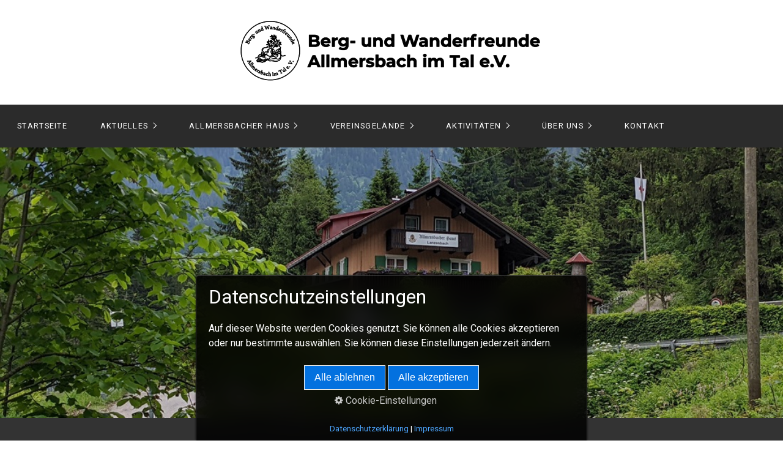

--- FILE ---
content_type: text/html
request_url: https://wanderfreundeallmersbach.de/ueber-uns-01.html
body_size: 11408
content:
<!DOCTYPE HTML>
<html prefix="og: https://ogp.me/ns#" class="no-js responsivelayout supportsbreakout" lang="de" data-zpdebug="false" data-ptr="" data-pagename="Über Uns">
<head>
	
	
		<meta http-equiv="content-type" content="text/html; charset=utf-8" />
	<meta name="viewport" content="width=device-width, initial-scale=1.0" />
	<meta name="description" content="" />
	<meta name="keywords" content="" />
	<meta name="generator" content="Zeta Producer 16.8.6.0, ZP16B, 04.06.2024 11:28:10" />
	<meta name="robots" content="index, follow" />
	<title>&#220;ber Uns</title>
	
<meta property="og:type" content="website">
<meta property="og:title" content="&#220;ber Uns">
<meta property="og:description" content="">
<meta property="og:url" content="https://wanderfreundeallmersbach.de/ueber-uns-01.html">
<meta property="twitter:card" content="summary_large_image">
<meta property="twitter:title" content="&#220;ber Uns">
<meta property="twitter:description" content="">

	<script>
		document.documentElement.className = document.documentElement.className.replace(/no-js/g, 'js');
	</script>
	<link rel="stylesheet" href="assets/bundle.css?v=638725615513060387" />
<link rel="stylesheet" href="assets/bundle-print.css?v=638572567954794889" media="print" />
	<script src="assets/bundle.js?v=638725615513060387"></script>
	

	<link rel="canonical" href="https://wanderfreundeallmersbach.de/ueber-uns-01.html" />

	<link rel="preload" href="assets/fonts/fontawesome-webfont.woff2?v=4.7.0" as="font" type="font/woff2" crossorigin />

	<style>
	.marquee {
		max-width: 100vw; /* iOS braucht das */
		white-space: nowrap;
		overflow: hidden;
		/* hier evtl. noch font-size, color usw. */
	}

	.marquee span {
		display: inline-block;
		padding-left: 105%; /* die zusätzlichen 5% erzeugen einen verzögerten Start und vermeiden so ein Ruckeln auf langsamen Seiten */
		animation: marquee 40s linear infinite;
	}

	/* Optional: mouseover (oder Tipp auf dem Touchscreen) pausiert die Laufschrift */
	.marquee span:hover {
		animation-play-state: paused 
	}

	/* Make it move */
	@keyframes marquee {
	    0%   {transform: translate3d(0,0,0);}
	    100% {transform: translate3d(-100%,0,0);}
	}
  
  	.max-size-webcam {
   	display: block;
    margin-left: auto;
    margin-right: auto;
  	max-width: 600px;
  	max-height: 400px;
    width: auto;
    height: auto;
	}
</style>
<style>
  	#picture-container {
      text-align: center;
    }
    #picture {
      display: block;
      margin-left: auto;
      margin-right: auto;
      max-height: 400px;
      max-width: 600px;
      width: auto;
      height: auto;
    }
  	
</style>
<script>
	if (document.getElementById("marquee")) {
		var laufschrift = document.getElementById("marquee");
		len = laufschrift.innerHTML.length;
		
		var nodes = document.getElementById('marquee').getElementsByTagName("span");
		for(var i=0; i<nodes.length; i++) { // weil jeder whitespace als child zählt
		    nodes[i].style.animationDuration = len/5 +"s";
          //len/Teiler  je größer desto schneller
		}
	}
</script>
 
	
	<!-- Webfonts --> 
	<script>
		// if after 1000ms we haven't got webfonts, show the user something, a FOUT is better than nothing
		// http://kevindew.me/post/47052453532/a-fallback-for-when-google-web-font-loader-fails
		setTimeout(function() {
			// you can have the webfont.js cached but still have no classes fire and you will have a window.WebFontConfig object
			if ( ! ("WebFont" in window)) {
				// non wfl loader class name because their events could still fire
				document.getElementsByTagName("html")[0].className += " wf-fail";
			}
		}, 1000);
	
		WebFontConfig = {
			custom: { 
				families: [ 'Roboto:300,400,700' ], 
				urls: ['media/fonts/zp-webfonts.css?v=352481684']
			}
		};
	</script>
	<script src="assets/js/webfont/1.6.28/webfont-local.js"></script>

	
    
    <!-- favicons -->
<link class="zpfaviconmeta" rel="shortcut icon" type="image/x-icon" href="media/images/favicons/favicon.ico">
<link class="zpfaviconmeta" rel="icon" type="image/png" sizes="32x32" href="media/images/favicons/favicon-32x32.png">
<link class="zpfaviconmeta" rel="icon" type="image/png" sizes="16x16" href="media/images/favicons/favicon-16x16.png">
<link class="zpfaviconmeta" rel="apple-touch-icon" sizes="180x180" href="media/images/favicons/apple-touch-icon.png">
<link class="zpfaviconmeta" rel="manifest" href="site.webmanifest">
<meta class="zpfaviconmeta" name="msapplication-config" content="browserconfig.xml" />
<meta class="zpfaviconmeta" name="msapplication-TileColor" content="#ffffff">
<meta class="zpfaviconmeta" name="theme-color" content="#ffffff">
    

	
		
	
	
	
	<style id="zple_container_149">
#container_149, #container_149 p, #container_149 h1, #container_149 h2, #container_149 h3{color: #FFFFFF;}
#container_149{background-color: #333333 !important;}
</style>
	
	
	
			
	    		
	<!-- Search Inline Script -->
	
		<script>
			function search1(){
				if (document.forms.searchengine1.q.value.length == 0) {
					alert("Bitte geben Sie einen Suchbegriff ein.");
					return false;
				}
			}
		</script>
	
	
			
		
</head>

<body data-pageid="596" id="flat-responsive" class="notouch haswebdescription hasfixednav hasheader">
	
	<a href="#zpMainContent" class="zp-sronly">Skip to main content</a>
	<a id="top"></a>
	
	
	<!-- Teaser "Banner" -->
	
	
		<!-- Header -->
		<div id="header">
			
				<div id="webdescription">
					
						<div id="logo"
><a href="index.php"><img src="assets/logo.png" width="498" height="100" alt="index.php" /></a></div>
					
					<!-- Webname -->
					
				</div>
			

			

			<div id="nav">
				
			
				
					<ul class="zpmarkactive default submenu touchhovermenu clickhovermenu out" data-trianglemode="true" role="menu"><li class="logo"><a 
 href="index.php"><img src="assets/logo.png" width="498" height="100" alt="index.php" /></a></li><li class="zpnodefaults" role="menuitem"><a href="index.php" data-isredirected="false" >Startseite</a></li><li class="zpnodefaults haschilds" role="menuitem"><a aria-haspopup="true" aria-expanded="false" href="aktuelles.php" data-isredirected="false" >Aktuelles</a><ul><li class = "zpnodefaults" role="menuitem"><a href="termine.html" data-isredirected="false" >Veranstaltungskalender</a></li></ul></li><li class="zpnodefaults haschilds" role="menuitem"><a aria-haspopup="true" aria-expanded="false" href="allmersbacher-haus.php" data-isredirected="false" >Allmersbacher Haus</a><ul><li class = "zpnodefaults" role="menuitem"><a href="allmersbacher-haus.php" data-isredirected="true" >Ausstattung</a></li><li class = "zpnodefaults" role="menuitem"><a href="aus-und-umbauten.html" data-isredirected="false" >Aus- und Umbauten</a></li><li class = "zpnodefaults" role="menuitem"><a href="steibis-von-oben.html" data-isredirected="false" >Steibis von Oben</a></li><li class = "zpnodefaults" role="menuitem"><a href="wissenswertes.html" data-isredirected="false" >Wissenswertes</a></li><li class = "zpnodefaults" role="menuitem"><a href="wanderempfehlungen.html" data-isredirected="false" >Wanderempfehlungen</a></li><li class = "zpnodefaults" role="menuitem"><a href="hochgrat-webcam.html" data-isredirected="false" >Hochgrat Webcam</a></li><li class = "zpnodefaults" role="menuitem"><a href="wanderempfehlungen-01.html" data-isredirected="false" >FAQ</a></li></ul></li><li class="zpnodefaults haschilds" role="menuitem"><a aria-haspopup="true" aria-expanded="false" href="vereinsheim.html" data-isredirected="true" >Vereinsgelände</a><ul><li class = "zpnodefaults" role="menuitem"><a href="vereinsheim.html" data-isredirected="false" >Vereinsheim</a></li><li class = "zpnodefaults" role="menuitem"><a href="s-aepple.html" data-isredirected="false" >s`Äpple</a></li><li class = "zpnodefaults" role="menuitem"><a href="kneippanlage.html" data-isredirected="false" >Kneippanlage</a></li><li class = "zpnodefaults" role="menuitem"><a href="barfusspfad.html" data-isredirected="false" >Barfußpfad</a></li></ul></li><li class="zpnodefaults haschilds" role="menuitem"><a aria-haspopup="true" aria-expanded="false" href="startseite.html" data-isredirected="false" >Aktivitäten</a><ul><li class = "zpnodefaults" role="menuitem"><a href="ausfluegr.html" data-isredirected="false" >Ausflüge</a></li><li class = "zpnodefaults" role="menuitem"><a href="e-bike-touren.html" data-isredirected="false" >E-Bike Touren</a></li><li class = "zpnodefaults" role="menuitem"><a href="nordic-walking.html" data-isredirected="false" >Nordic-Walking</a></li><li class = "zpnodefaults" role="menuitem"><a href="veranstaltungen.html" data-isredirected="false" >Veranstaltungen</a></li><li class = "zpnodefaults" role="menuitem"><a href="jugendarbeit.html" data-isredirected="false" >Jugendarbeit</a></li><li class = "zpnodefaults" role="menuitem"><a href="naturschutz.html" data-isredirected="false" >Naturschutz</a></li></ul></li><li class="zpnodefaults haschilds" role="menuitem"><a aria-haspopup="true" aria-expanded="false" class="active" href="ueber-uns-01.html" data-isredirected="false" >Über Uns</a><ul><li class = "zpnodefaults" role="menuitem"><a href="geschochte-des-vereins.html" data-isredirected="false" >Vereinsgeschichte</a></li><li class = "zpnodefaults" role="menuitem"><a href="der-verein.html" data-isredirected="false" >Der Verein</a></li><li class = "zpnodefaults" role="menuitem"><a href="vorstand.html" data-isredirected="false" >Vorstand</a></li></ul></li><li class="zpnodefaults" role="menuitem"><a href="kontakt.html" data-isredirected="false" >Kontakt</a></li><li class="overflownonly"><a href="#" id="mobilenavtoggle" class="tabletonly toggle" aria-label="Menü ein-/ausblenden">&#9776; Menü</a></li></ul>

<script>
$z(document).ready(function(){
	// we find the active page's a-tag and then walk upwards the dom marking the respective parent li as active/open
	$z('ul.zpmarkactive.default li a.active').parents('li').each(function(index){
		var that = this;
		// do not add open class to immediate parent li
		if ( index > 0 ){
			$z(that).addClass('open');
		}
		$z(that).addClass('active');
		//$z(that).find('> a').addClass('active');
	});
	$z("ul.zpmarkactive.default").removeClass("zpmarkactive");
	
	/*
	$z("ul.zpmarkactive.default li:has(a.active)").addClass("active");
	$z("ul.zpmarkactive.default li.haschilds > a").addClass("haschilds");
	$z("ul.zpmarkactive.default li.haschilds:has(a.active)").addClass("active");
	$z("ul.zpmarkactive.default li.active > a").addClass("active");
	
	$z("ul.zpmarkactive.default").removeClass("zpmarkactive")
	*/
});
</script>
				
			</div>
		</div>

		 
		<div id="slider" class="noprint">
			 
<a id="a1963"></a>
<div id="headerslider" class="flexslider"  
>
	<div class="flex-container">
		<ul class="slides">
		
			
			<li class="first">
				
					
					<img loading="lazy" src="media/images/pxl_20220531_124931557-kopie-large.jpg" width="1100" height="380" class="zpfocal" data-focus-x="50" data-focus-y="50" data-image-w="1100" data-image-h="380" alt="" />
					
				
				
				
			</li>

		
			
			<li>
				
					
					<img loading="lazy" src="media/images/dji_0292-large.jpg" width="1100" height="380" class="zpfocal" data-focus-x="50" data-focus-y="50" data-image-w="1100" data-image-h="380" alt="" />
					
				
				
				
			</li>

		
			
			<li>
				
					
					<img loading="lazy" src="media/images/a_einweih05-large.png" width="1100" height="380" class="zpfocal" data-focus-x="50" data-focus-y="50" data-image-w="1100" data-image-h="380" alt="" />
					
				
				
				
			</li>

		
			
			<li>
				
					
					<img loading="lazy" src="media/images/pxl_20220604_153610334-kopie-large.png" width="1100" height="380" class="zpfocal" data-focus-x="50" data-focus-y="50" data-image-w="1100" data-image-h="380" alt="" />
					
				
				
				
			</li>

		
			
			<li>
				
					
					<img loading="lazy" src="media/images/dji_0276-large.jpg" width="1100" height="380" class="zpfocal" data-focus-x="50" data-focus-y="50" data-image-w="1100" data-image-h="380" alt="" />
					
				
				
				
			</li>

		
			
			<li>
				
					
					<img loading="lazy" src="media/images/pxl_20220531_125119646-kopie-large.jpg" width="1100" height="380" class="zpfocal" data-focus-x="50" data-focus-y="50" data-image-w="1100" data-image-h="380" alt="" />
					
				
				
				
			</li>

		
			
			<li>
				
					
					<img loading="lazy" src="media/images/vereinsheim-2018-2258-large-large.jpg" width="1100" height="380" class="zpfocal" data-focus-x="50" data-focus-y="50" data-image-w="1100" data-image-h="380" alt="" />
					
				
				
				
			</li>

		
			
			<li>
				
					
					<img loading="lazy" src="media/images/dji_0289-large.jpg" width="1100" height="380" class="zpfocal" data-focus-x="50" data-focus-y="50" data-image-w="1100" data-image-h="380" alt="" />
					
				
				
				
			</li>

		

    </ul>
  </div>
</div>




	<script>
		$z(document).ready(function() {
			var useCssAnimation = false;
			
			var autoplay = true;
			if ( $z("body").hasClass("zpreducemotion") && 'slide' !== 'fade' ){  // don't allow moving animations
				autoplay = false;
			}
			
			function initSlider(){
				//console.log("Num Headers: 8");
				$z('#headerslider .flex-container').flexslider({
					useCSS: useCssAnimation,
					keyboard: true,
					itemMargin: 0,
					animation: 'slide',
					controlsContainer: '#headerslider.flexslider',
					slideshow: autoplay,
					slideshowSpeed: 7000,
					directionNav: true,touch: true,
					controlNav: false,
					randomize: false,
					
					pauseOnHover: true,
					smoothHeight: false,
					start: function(el){
						focalImages();
					},
					prevText: "zur&#252;ck",
					nextText: "weiter"
				});
				$z('#headerslider.flexslider').addClass("inited");
			}
			
			if ( $z('#headerslider .flex-container ul.slides li img').length > 0 ){
				// init flexslider after 1st image has loaded, so have dimensions as quickly as possible without having to wait too long on window loaded or such and can start right with doc ready
				$z('#headerslider .flex-container ul.slides li img').first().one("load", initSlider).each(function() {
					if(this.complete) $z(this).trigger('load');
				}); // .each() is to work around a browser bugs which don't fire load() for cached images http://stackoverflow.com/a/3877079
			}
			else{
				// also init flexslider if it doesn't contain images and is text only
				initSlider();
			}
			
			// make sure the slider is properly resized when the window is resized (400ms after window.resize ended)
			$z('#headerslider .flex-container').on('resize',function(event){
				// prevents slider.resize() from causing a windows.resize event again which looped
				event.stopPropagation();
			});
			var sliderTimeout1963 = null;
			$z(window).on("resize", function(event) {
				clearTimeout(sliderTimeout1963);
				sliderTimeout1963 = setTimeout(function() {
					var slider = $z('#headerslider .flex-container').data('flexslider');   
					debug.log("Resizing Slider: ", slider);
					if ( slider ){  // if slider contains only one image, slider will be undefined
						$z(slider).css('height', '');
						slider.trigger('resize');
					}
					clearTimeout(sliderTimeout1963); 
				}, 400);
			});
			
			// activate links for individual slideshow
			$z('#headerslider .flex-container ul.slides li[data-clickurl]').css("cursor","pointer");
			$z('#headerslider .flex-container ul.slides li[data-clickurl]').on("click", function (event){
				// Because this script captures clicks for a container, it will also fire when a regular link inside the container 
				// is clicked. Therefore, we check below, if a regular link i.e. <a href="#"> was the target of the click.
				// Depending on the browser used, event.target might not be available, but event.srcElement would…
				var targ;
				if (event.target){
					targ = event.target;
				}
				else if (event.srcElement) {
					targ = event.srcElement;
				}
				if (targ.nodeName == "A") {
					// a regular link i.e. in a Caption was clicked. Return early, so the link's href doesn't get overridden
					return;
				}
				
				if ( $z(this).data("clicktarget") ){
					window.open($z(this).data("clickurl"), $z(this).data("clicktarget"));
				}
				else{
					window.location = $z(this).data("clickurl");
				}
				event.preventDefault;
				return false;
			});
		});
  	</script>





		</div>
			
			
		<div id="content" class="main" >
			 
				
			

<div id="zpMainContent" class="zparea zpgrid" data-numcolumns="" data-areaname="Standard" data-pageid="596">
	
			
			


		
	<div id="container_149" class="zpContainer first styled zpBreakout  " 
		 data-zpeleel="container" data-zpleid="149">
	
	

			
			<div class="zpRow standard  " data-row-id="499" 
				>

			
				
				<div class="zpColumn odd zpColumnWidth1 c12 first last" style="" data-column-id="633" 
					>
	
					
<div class="zpColumnItem" >
	<div id="a1966" data-article-id="1966" data-zpleid="1966" 
 class="articlearea zpwText" 
	
	>
	

	
	
			

	<h1 
	
	 style="text-align:center;" data-zpfieldname="headline">Über Uns</h1>

			






	

	</div>
</div>


				</div>
	
			

			</div><!-- .zpRow -->
		

	</div><!-- close container -->
			
		
			
			


		
	<div id="container_148" class="zpContainer last  " 
		 data-zpeleel="container" data-zpleid="148">
	
	

			
			<div class="zpRow standard  " data-row-id="844" 
				>

			
				
				<div class="zpColumn odd zpColumnWidth1 c12 first last" style="" data-column-id="1093" 
					>
	
					
<div class="zpColumnItem" >
	<div id="a2384" data-article-id="2384" data-zpleid="2384" 
 class="articlearea zpwText" 
	
	>
	

	
	
			

			



<div class="marquee" id="marquee"><span><a href="https://www.wanderfreundeallmersbach.de/Ideen.html"><strong>Ideen und Verbesserungsvorschläge einreichen</strong></a>&nbsp;- <a href="termine.html"><strong>Unser Veranstaltungskalender</strong></a>&nbsp;- <a href="https://www.wanderfreundeallmersbach.de/permanente-wanderweg.html"><strong>Permanente Wanderwege dauerhaft geschlossen</strong></a>&nbsp;- <a href="https://www.wanderfreundeallmersbach.de/hochgrat-webcam.html"><strong>Schauen Sie sich unsere Hochgrat Kamera an</strong></a></span></div>


	

	</div>
</div>


				</div>
	
			

			</div><!-- .zpRow -->
		

	

			
			<div class="zpRow standard  " data-row-id="551" 
				>

			
				
				<div class="zpColumn odd zpColumnWidth1 c12 first last" style="" data-column-id="721" 
					>
	
					
<div class="zpColumnItem" >
	<div id="a2045" data-article-id="2045" data-zpleid="2045" 
 class="articlearea zpwText" 
	
	>
	

	
	
			

			



<p id="isPasted">Wir sagen es offen, wir wollen Sie animieren, aktiv in unserem Wanderverein mitzuwirken.</p><p>Bitte keine Berührungsängste, Sie werden bei uns zu nichts gezwungen .</p><p>Der Beitrag von 30 € deckt gerade Mal die anfallenden Kosten in Form von Versicherungen und Verwaltung.</p><p>Unsere Stärke liegt auf einem anderen Gebiet: Durch eigene Veranstaltungen schaffen wir die Grundlage, um allen Altersgruppen zu vielen schönen, preiswerten Wandererlebnissen in unserer Gemeinschaft zu verhelfen. Sowohl was das sportliche Wandern in Form von Nordic Walking betrifft als auch das Wandern in fast allen Facetten, vom Volks- bis zum Bergwandern.</p><p>Auch gehören mehrtägige Wanderausflüge in Deutschland und ins europäische Ausland schon längst zum Standardprogramm. Immer beliebter werden Halbtages- oder Tagesunternehmungen der verschiedensten Art.</p><p>Das Allmersbacher Haus in Steibis, das wir unser Eigen nennen, dient uns inmitten der Bergwelt des Oberallgäus als Stützpunkt für Ausflüge und Wanderungen.</p><p>Hinzu kommt mit dem eigenen Vereinsheim „Wandertreff Waldeck“ ein weiterer idealer Treffpunkt für Freizeitaktivitäten in der freien Natur.</p><p>Angebote für jung und alt, schauen Sie einfach unser Programm mal an.</p><p>Falls Sie jetzt Lust bekommen haben, unserem Verein beizutreten, dann laden Sie sich einfach die Beitrittserklärung hier herunter und senden das Formular ausgefüllt an die Geschäftsstelle der Berg- und Wanderfreunde Allmersbach i.T.</p><p><br></p><p>&nbsp;</p><p>Die Zukunft des Vereins gestalten!</p><p>Agenda 2030</p><p>Hintergrund: In den nächsten 5 Jahren haben wir einen massiven Verlust an aktiven Mitgliedern.</p><p>Wir sind nicht irgendein Verein. Allmersbacher Haus und Vereinsheim sind eine Verpflichtung!</p><p>Einen Wandertag wird es bis dahin nicht mehr geben, aber diese beiden Häuser werden wohl noch stehen.</p><p>Vorschlag: Wir bilden ein Zukunftsgremium mit jungen Mitgliedern, 14-50 Jahre. Diese machen sich Gedanken über die Zukunft.</p><p>Wie soll der Verein im Jahr 2030 aussehen?</p><p>In welche Richtung soll die Entwicklung des Vereins gehen? Tendenzen aufzeigen, Kontakte knüpfen, einfach coole Programme auflegen.</p><p>Was können wir zukünftig bewegen?</p><p>Wie kann die (demografische) Mitgliederentwicklung beeinflusst werden?</p><p>Wie nutzen wir das Allmersbacher Haus?</p><p>Wie nutzen wir unser Vereinsheim und den Sporterlebnispark?</p><p>Was lässt sich umsetzen? Und so weiter!</p><p>Das wird ein Thema bei der Hauptversammlung!</p>


	

	</div>
</div>


				</div>
	
			

			</div><!-- .zpRow -->
		

	

			
			<div class="zpRow standard  " data-row-id="598" 
				>

			
				
				<div class="zpColumn odd zpColumnWidth1 c12 first last" style="" data-column-id="774" 
					>
	
					<div class="clearx"></div>


<div class="zpColumnItem" >
	<div id="a2102" data-article-id="2102" data-zpleid="2102" 
 class="articlearea zpwTrennlinie zpSO-separator" 
	
	>
	

	
	
		<hr class="zpSO-separator" style="display:block;border:none;height:1px;line-height:1px;color:#333333;background-color:#333333;margin-top:15px;margin-bottom:15px;" />	
	

	</div>
</div>


				</div>
	
			

			</div><!-- .zpRow -->
		

	

			
			<div class="zpRow standard  " data-row-id="498" 
				>

			
				
				<div class="zpColumn odd zpColumnWidth2 c6 first" style="" data-column-id="631" 
					>
	
					
<div class="zpColumnItem" >
	<div id="a1964" data-article-id="1964" data-zpleid="1964" 
 class="articlearea zpwText" 
	
	>
	

	
	
			

	<h2 
	
	  data-zpfieldname="headline">Kontakt</h2>

			



<p>Berg- und Wanderfreunde Allmersbach i.T. e.V.<br>Schorndorfer Strasse 70<br>71573 Allmersbach i. Tal</p><p>Tel: 07191/3455723<br>Fax: 07191/3458273<br>Email: info@wanderfreundeallmersbach.de</p><p>Öffnungszeiten Geschäftsstelle:<br>Jeden Dienstag von 19:00 Uhr bis 20:30 Uhr</p>


	

	</div>
</div>


				</div>
	
			
				
				<div class="zpColumn even zpColumnWidth2 c6 last" style="" data-column-id="632" 
					>
	
					
	

<div class="zpColumnItem" >
	<div id="a1965" data-article-id="1965" data-zpleid="1965" 
 class="articlearea zpwGoogle_Maps" 
	
	>
	

	
	
	


	<iframe 
	  id= "zgmap1965" 
	  name="zgmap1965" 
	  class="zgmap" 
	  width="480" 
	  height="320" 
	  src="https://maps.google.com/maps?q=Schorndorfer%20Stra%C3%9Fe%2070%2C%20Allmersbach%20im%20Tal&amp;ie=UTF8&amp;hnear=Schorndorfer%20Stra%C3%9Fe%2070%2C%20Allmersbach%20im%20Tal&amp;t=m&amp;z=15&amp;output=embed" 
	  allowfullscreen="" 
	  loading="lazy" 
	  referrerpolicy="no-referrer-when-downgrade">
	</iframe> 
	<script>
		// prevent scroll-wheel-support in map while browser window is being scrolled
		var allSet1965 = false;
		$z(window).off('scroll.zgmap1965');
		$z(window).on('scroll.zgmap1965', function(){
			if ( !allSet1965 ){
				$z("#zgmap1965").css("pointer-events", "none");
				allSet1965 = true;
			}
			
			clearTimeout($.data(this, 'scrollTimer1965'));
			$.data(this, 'scrollTimer1965', setTimeout(function() {
				$z("#zgmap1965").css("pointer-events", "");
				allSet1965 = false;
			}, 250));
			
			
		});
	</script>

	</div>
</div>


				</div>
	
			

			</div><!-- .zpRow -->
		

	</div><!-- close container -->
			
		
	
		
	
</div> <!-- .zparea -->




		</div>
		
		
		<!-- Search -->
		<div id="search" class="container">
			



	<script>
		function getParameterByNamezpsearchform(name) {
			name = name.replace(/[\[]/, "\\\[").replace(/[\]]/, "\\\]");
			var regexS = "[\\?&]" + name + "=([^&#]*)";
			var regex = new RegExp(regexS);
			var results = regex.exec(window.location.search);
			if(results == null) {
				return "";
			}
			else {
				return decodeURIComponent(results[1].replace(/\+/g, " "));
			}
		}
		function encode_htmlzpsearchform(astring) { //helps prevent XSS e.g. when printing search strings
			astring = typeof astring !== 'undefined' ? astring : "";

			astring = astring.replace(/</g, "&lt;");
			astring = astring.replace(/>/g, "&gt;");
			astring = astring.replace(/"/g, "&quo" + "t;");
			astring = astring.replace(/'/g, "&#x27;");
			astring = astring.replace(/\//g, "&#x2F;");
			astring = astring.replace(/\[\$/g, "");
			astring = astring.replace(/\$\]/g, "");

			return astring;
		}
		function searchzpsearchform() {
			var formId = "zpsearchform";
			if (document.getElementById(formId).q.value == 'Suchbegriff') {
				return false;
			}
			else if ($z.trim(document.getElementById(formId).q.value).length === 0) {
				alert("Bitte geben Sie einen Suchbegriff ein.");
				return false;
			}
			else{
				return;
			}
		}
	</script>
	<form id="zpsearchform" name="searchengine1" onsubmit="return searchzpsearchform()" action="suche.html" method="get" class="zpsearchform" 
>
		
		<input id="zpsearchfield" class="zpsearchfield typetext" type="text" name="q" title="Suche" placeholder="Suchbegriff" 
			aria-label="Suchbegriff" />
		
			<input id="zpsearchbutton" class="zpsearchbutton" type="image" name="submit" src="assets/stock-images/magnifier.png" alt="Suchen" title="Suchen" aria-label="Suchen" />
		
		
	</form>
	<script>
	$(document).ready(function(){
		// set form field value to searchstring
		var tmpSearchstring = getParameterByNamezpsearchform("q");
		if ( tmpSearchstring ){
			// fill layout searchfield with searchsting
			document.getElementById("zpsearchform").q.value = tmpSearchstring;
			// fill search page searchfield with searchsting
			document.getElementById("zpsearchengine").q2.value = tmpSearchstring;
			// focus search page searchfield
			document.getElementById("zpsearchengine").q2.focus();
		}
	});
	</script>

		</div>
		

	
	
	
	
		<div id="footer" class="container">
			

	<div id="xmenu" class="" 
>
		
		
			<a class="xmenulink" href="index.php">Startseite</a>
		
			<a class="xmenulink" href="kontakt.html">Kontakt</a>
		
			<a class="xmenulink" href="impressum.html">Impressum</a>
		
			<a class="xmenulink" href="datenschutz.html">Datenschutz</a>
		
			
			
		
	</div>


			
			<div id="copyright" 
>
				
					 © 



2025 Berg- und Wanderfreunde Allmersbach im Tal
				
				
			</div>
			
		</div>
	
	
	<div id="totop" class="container noprint">
		<a href="#top" class="zpSO-Uplink-Flat zpnolayoutlinkstyles" title="Nach oben"><span class="zp-sronly">Nach oben</span></a>
	</div>
	
	<script>	
		function setoverflown(s){
			var retcode = false;
			if ( $z("#nav").is(":hover") || ! $z("#nav > ul > li").length ){
				// mouse is over nav, which opens submenues and might cause the overflow
				// OR empty nav - needed because for IE an empty #nav == overflown()
				return false;
			}
			
			$z("#nav > ul").removeClass("overflown");
			if ( $z("#nav:not(.on) > ul").overflown() ){
				// nav is already overflown by 1st-Level Menu entries (too many entries)
				$z("#nav > ul").addClass("overflown");
				retcode = true;
			}
			else{
				// on non touch devices, check if nav would be overflown horizontally if all submenues are visible (i.e. too many submenues expanding to the right)
				$z("#nav > ul ul:not(.nocalcoverflow)").css("display", "block");
				if ( $z("#nav:not(.on) > ul").overflown("x") ){
					$z("#nav > ul").addClass("overflown");
					retcode = true;
				}
				$z("#nav > ul ul:not(.nocalcoverflow)").css("display", "");
				
				// if the previous check didn't already match, check if one of the submenus is higher than the available space in the window because the nav is fixed and wouldn't scroll
				if ( !retcode && $z("#nav.fixed").length ){
					$z("#nav.fixed > ul ul:not(.nocalcoverflow)").css("display", "block");
					$z("#nav.fixed > ul ul:not(.nocalcoverflow)").each(function(){
						var eltop = $z(this).offset().top - $(window).scrollTop(); // gets the effective top position relative to the window
						if ( (eltop + $(this).innerHeight()) > $z(window).innerHeight() ){
							// submenu doesn't fit on screen and would be cut off
							$z("#nav.fixed > ul").addClass("overflown");
							retcode = true;
							$z("#nav.fixed > ul ul:not(.nocalcoverflow)").css("display", "");
							// exit the each loop early
							return false;
						}
					});
					$z("#nav.fixed > ul ul:not(.nocalcoverflow)").css("display", "");
				}
			}
			
			// see if we need to scale to the logo to fit besides the mobile menu-button
			var availspace = $z("#nav > ul").width() - $z("#nav > ul > li.overflownonly").width();
			$z("#nav > ul > li.logo").css("max-width", availspace + "px");
			
			return retcode;
		}
		
		function stickyNav(topoffset){
			// make navigations menu sticky when scrolling the menu past the top of the window
			var scrolltop = $z("body").scrollTop() || (document.documentElement && document.documentElement.scrollTop) || 0;
			
			if ( !$z("#nav ul ul:visible").length && scrolltop - topoffset >= 0){
				$z("body").addClass("padded");
				$z("#nav").addClass("fixed");
			}
			else{
				$z("body").removeClass("padded");
				$z("#nav").removeClass("fixed");
			}
			// with a little delay, check if the menu gets overflown (i.e. because we're also displaying the logo in the nav now
			setTimeout(function(){setoverflown();}, 100);
		}
		// globals
		var navOffset;
		
		$z(document).ready(function(){
			// smooth scroll the layout specific go to top link
			$z("a.zpSO-Uplink-Flat").on("click", function(e){
				e.preventDefault();
				if ( $z(this.hash).length ){
					$z('html,body').animate({
							scrollTop: $z(this.hash).offset().top - parseInt($z("body").css("padding-top"))
					}, 500);
					window.location.hash = this.hash;
				}
			});
		
			// switches the Mobile Navigation-Menu on/off, when "Menu" link is clicked.
			$z("a#mobilenavtoggle").on("click", function(e){
				e.preventDefault();
				$z("#nav").toggleClass("on");
				setoverflown();
			});	
			
			setoverflown();
			var resizeTimeout = null;
			$z(window).on("resize", zpthrottle(100, function(event) {
				var event = event || window.event;
				if ( event && $z(event.target.nodeType).length == 0 ){// enable window.resize only for the window object (resizing elements might also trigger window.resize) which doesn't have a nodeType
					setoverflown();
				}
			}));	
			
			if ( "false" == "false" && ("true" == "true" || "false" == "true") ){
				navOffset = $z("#nav:not(.fixed)").offset().top;
				setTimeout(function(){stickyNav(navOffset);}, 100);
			}
		});
		
		$z(window).on('load', function(){
			setTimeout(function(){setoverflown();}, 500);
			var navheight = 0;
			if ( "false" == "false" ){
				navheight = $z("#nav").outerHeight();
			}
			// pull anchors below fixed header into visible area
			if ( location.hash != "" && $z(':target').length ) {
				// do this with small delay, since slider widgets caused the scrolling to be wrong otherwise
				setTimeout(function() {
					$z('html,body').animate({scrollTop: $z(':target').offset().top - navheight - 10 }, 600);
				}, 50);
			}
			$z("a[href*='#']:not([href='#'])").not(".zpNoScroll").on("click", function () {
				var target = $z(this).attr("href");
				target = target.substring(target.indexOf("#"));
				if ( $z(target).length ){
					$z('html,body').animate({scrollTop: $z(target).offset().top - navheight - 10 }, 600);
				}
			});
			
			if ( "false" == "false" && ("true" == "true" || "false" == "true") ){
				if ( $z("#nav:not(.fixed)").length ){
					navOffset = $z("#nav:not(.fixed)").offset().top;
				}
				setTimeout(function(){stickyNav(navOffset);}, 500);
				$z(window).on("scroll", zpthrottle(100, function(event) {
					stickyNav(navOffset);
				}));
			}

		});
	</script>

	
	

	
<!-- {{{ -->
<!--
* Layout: Flat Responsive by StS
* $Id: default.html 2024-07-04 15:35:26 +0200 Stefan S  fe47d957867455a086a17edcc8ce582886f7b832 $
-->
<!-- }}} -->
</body>
</html>

--- FILE ---
content_type: text/css
request_url: https://wanderfreundeallmersbach.de/assets/bundle-print.css?v=638572567954794889
body_size: 4256
content:
@page{margin-left:2cm;margin-top:1cm;margin-bottom:1cm}.noprint{display:none}body{margin:0;padding:0!important;font-size:12pt;line-height:1.4;color:black!important;background-color:#fff;background:transparent;-webkit-font-smoothing:antialiased;text-rendering:optimizeLegibility;margin-left:2cm;margin-top:1cm;margin-bottom:1cm;max-width:21cm!important}body:before{content:none}h1{margin:0 0 30px 0;padding:0;font-size:32pt;font-weight:normal;line-height:normal;color:black;page-break-after:avoid;page-break-inside:avoid}h2{margin:0 0 10px 0;padding:0;font-size:26pt;font-weight:normal;line-height:normal;color:black;page-break-after:avoid;page-break-inside:avoid}h3,h4,h5,h6{margin:0 0 5px 0;padding:0;font-size:18pt;font-weight:normal;line-height:normal;color:black;page-break-after:avoid;page-break-inside:avoid}h1,h2,h3,h4,h5,h6{color:black;background:transparent}p{margin:0 0 10px 0;padding:0}ul,ol{margin:0 0 10px 25px;padding:0}ul li{margin:0;padding:0;list-style:square}ol li{margin:0;padding:0;list-style:decimal}table{margin:0 0 10px 0;padding:0}td{vertical-align:top}img{margin:0;padding:0;border-style:none}a{font-weight:normal!important;text-decoration:none!important;color:black}#top{margin:0;padding:0}#wrapper{width:auto!important;max-width:none;background-color:transparent;margin:0 auto;padding:0}.container{width:auto}#content{background:transparent}#header .topline #webname,#header .topline #slogan{color:black}#search{display:none}#sidebar{height:auto!important}#header{background-color:transparent}#header .topline{padding:0;padding-top:50px}#webdescription{visibility:visible!important}#nav,#nav.on{display:none}#slider{max-width:80%!important;margin:0 auto;background:transparent!important;color:black!important}#slider img{width:100%!important}#slider ul{transform:none!important;width:100%!important}#slider li{width:100%!important;margin:0!important;float:none!important;display:block!important}#slider li.clone{display:none!important}#slider h1,#slider h2,#slider h3,#slider h4,#slider h5,#slider h6,#slider p{color:black!important}#breadcrumb{display:none}.button{display:none}#content{color:black!important;margin:0;padding:0;line-height:20px}.zpContainer,.zpRow{margin:0!important;padding:0!important;background:transparent!important;color:black!important}.zpContainer,.zpBreakout,.zpContainer.zpBreakout{width:auto!important;max-width:100%!important;padding-left:0!important;margin-left:0!important}.zpRow,.responsivelayout.supportsbreakout body:not(.withnews) .zpContainer.zpBreakout:not(.hasNews)>.zpRow{max-width:100%!important}.zpContainer.styled h1,.zpContainer.styled h2,.zpContainer.styled h3,.zpContainer.styled h4,.zpContainer.styled h5,.zpContainer.styled h6,.zpContainer.styled{color:black!important}#banner,#footer{background:transparent!important;color:black!important}.articlearea{margin:0 0 30px 0;padding:0}.articleimage{margin:0;padding:4px 0 0 0}.articletext{margin:0;padding:0}.twocolumnleft{float:left;margin:0;padding:0}.twocolumnleft div{margin:0;padding:0 12px 0 0}.twocolumnright{margin:0;padding:0;overflow:hidden}.twocolumnright div{margin:0;padding:0 0 0 12px}.bildunterschrift{display:block}.floatarticle{float:left;margin:0 0 30px 0;padding:0;overflow:hidden}.floatarticle div{margin:0;padding:0 30px 0 0}.zp-form{display:inline-block;margin:0;padding:0 0 10px 0}.zp-form p{margin:0;padding:0}.zp-form table{margin:0;padding:0}.zp-form td{margin:0;padding:0;white-space:nowrap;vertical-align:middle}.zp-form .label,.zp-form .field{padding:3px 10px 3px 0}.zp-form .desc{padding:10px 10px 10px 0}.zp-form .multiline{padding:4px 10px 0 0;vertical-align:top}.zp-form .submit{padding:0}.zp-form .separator{display:none}#banner,#afterlogo,#aftermenu,#afterfooter{display:none}#sitemap{display:none}#copyright{color:black}#xmenu{display:none}.SO-SiteSearchForm{display:none}.zpSO-OnlineShop-table{width:100%}.zpSO-OnlineShop-table th{margin:0;padding:8px 10px;font-weight:bold;text-align:left;color:#fff;background-color:#AE3951}.zpSO-OnlineShop-table td{margin:0;padding:8px 10px;text-align:left}.zpSO-OnlineShop-row1 td,.zpSO-OnlineShop-row2 td{margin:0;padding:8px 10px;text-align:left}.zpSO-OnlineShop-row2 td{background-color:rgba(0,0,0,0.2)}.clear{clear:both}.clearx,.clearfix{clear:both;margin:0;padding:0;font-size:0;height:0;line-height:0;visibility:hidden}.asfield{display:none}

--- FILE ---
content_type: text/javascript
request_url: https://wanderfreundeallmersbach.de/assets/bundle.js?v=638725615513060387
body_size: 309372
content:
/*!
 * jQuery JavaScript Library v3.6.0
 * https://jquery.com/
 *
 * Includes Sizzle.js
 * https://sizzlejs.com/
 *
 * Copyright OpenJS Foundation and other contributors
 * Released under the MIT license
 * https://jquery.org/license
 *
 * Date: 2021-03-02T17:08Z
 */
function gtag(){dataLayer.push(arguments)}function initcontent(){function h(n,i){var f,l,v,s,e,h,w,b,o,k;if(!zpconsent.read_cookie("zp_consent_all")&&n.getAttribute("type")!=type_attr&&(!navigator.webdriver||document.location.hostname!="localhost"||document.location.pathname!="/index.html"&&document.location.pathname!="/index.php")){if(f="",f=i==="noscript"?"noscript":i==="link"?n.getAttribute("href")||null:n.getAttribute("src"),f){l=!1;f=f.toLowerCase();v=!1;for(let n in zp_consent_local_blocklist)if(f.indexOf(zp_consent_local_blocklist[n].toLowerCase())!==-1){v=!0;break}if(!y(f)&&!v){debug.log("🚀 CurrentSrc is local: "+f+" ("+i+")");return}debug.log("🚀 CurrentSrc: "+f+" ("+i+")");n:for(let u in zp_consent_settings)if((zp_consent_settings[u].type==="script"||zp_consent_settings[u].type==="iframe")&&zp_consent_settings[u].url_pattern){for(let n in zp_consent_whitelist)if(f.indexOf(zp_consent_whitelist[n].toLowerCase())!==-1){l=!0;debug.log("🚀 URL <"+f+"> is whitelisted");break n}s=zp_consent_settings[u].url_pattern;e=zp_consent_settings[u].warning_target;for(let o in s)if(i!=="noscript"&&new RegExp(s[o],"i").test(f)){if(zpconsent.read_cookie(u)||i==="link"&&n.rel!=="stylesheet")debug.log("✅ NOT BLOCKING consent_type: "+i+" | ID: "+u+" | URL: "+s[o]),zp_gaconsent_ids.indexOf(u)!==-1&&(debug.log("   and granting google consent"),googleConsentv2("granted"));else{debug.log("🛑 BLOCKING consent_type: "+i+" | ID: "+u+" | URL: "+s[o]);i==="script"&&n.setAttribute("type",type_attr);i==="link"?n.remove():(h=n.getAttribute("src"),n.removeAttribute("src"));n.setAttribute("data-consentid",u);n.setAttribute("data-src",h);var g=zp_consent_settings[u]["category_"+zp_consentlang],nt=zp_consent_categories[g]["name_"+zp_consentlang],a=nt+" &gt; "+zp_consent_settings[u].name,c=zp_consent_strings["anbieter_label_"+zp_consentlang]+zp_consent_settings[u]["anbieter_"+zp_consentlang]+"<br />",tt="<i>"+zp_consent_settings[u]["description_"+zp_consentlang]+"<\/i>",it='<a target="policy" href="'+zp_consent_settings[u]["policy_"+zp_consentlang]+'">'+zp_consent_strings["policy_"+zp_consentlang]+"<\/a>",p=c+tt+it,r=zp_consent_strings["blocked_info_"+zp_consentlang].replace("%s",a);if(r=r.replace("%id",u),r=r.replace("%b",zp_consent_strings["button_activate_"+zp_consentlang]),r=r.replace("%d",p),debug.log("✅ Unblock-Output: "+r),u=="zp_consent_googlerecaptcha"){let n='<p class="butt"><a href="#" data-consentid="zp_consent_googlerecaptcha" role="button" class="default activate button"><span>'+zp_consent_strings["button_activate_"+zp_consentlang]+"<\/span><\/a><\/p>";r=zp_consent_strings["blocked_recptcha_"+zp_consentlang].replace("%s",a);r=r.replace("%id",u);r=r.replace("%a",c);r=r.replace("%d",p);r=r.replace("%t",zp_consent_strings["button_activate_"+zp_consentlang]);r=r.replace("%b",n);$z(document).ready(function(){$z("form.zpusesrecaptcha input, form.zpusesrecaptcha textarea, form.zpusesrecaptcha select").prop("disabled",!0)})}if(i==="iframe")e=$z(n),u=="zp_consent_vimeo"&&(e=$z(n).parents(".zpvideo"),$z(n).parents(".zpvideo").length?e=$z(n).parents(".zpvideo"):$z(n).parent().attr("class")!=="zpvideo"&&$z(n).parent().prop("tagName")=="DIV"&&$z(n).parent().attr("style")&&(e=$z(n).parent())),e.replaceWith(r);else if(n&&n.parentNode&&n.parentNode.nodeName!=="HEAD")e&&$z(e).length?($z(e).replaceWith(r),t()):(e=$z(n),$z(e).replaceWith(r),t());else if(u=="zp_consent_googlefonts"){debug.log("✅ Unblock-Notice: "+i+" | ID: "+u+" | URL: "+s[o]);let n='<p class="butt"><a href="#" data-consentid="zp_consent_googlefonts" role="button" class="default activate button"><span>'+zp_consent_strings["button_loadfont_"+zp_consentlang]+"<\/span><\/a><\/p>";r=zp_consent_strings["blocked_font_"+zp_consentlang].replace("%s",a);r=r.replace("%id",u);r=r.replace("%a",c);r=r.replace("%d",p);r=r.replace("%t",zp_consent_strings["button_loadfont_"+zp_consentlang]);r=r.replace("%b",n);$z(document).ready(function(){$z('[data-areaname="Standard"] .zpContainer:last').append(r);t()})}else $z(document).ready(function(){e&&$z(e).length&&(debug.log("✅ Unblock-Notice: "+i+" | ID: "+u+" | URL: "+s[o]),$z(e).replaceWith(r),t())})}l=!0;break n}else if(i==="noscript"&&new RegExp(s[o],"i").test(n.outerHTML)){debug.log("🛑 NOSCRIPT MATCH: ",n.innerHTML);zpconsent.read_cookie(u)||(n.innerHTML="",n.setAttribute("data-consentid",u));l=!0;break n}}l||i!="script"&&(i!="link"||n.rel!="stylesheet")||zpconsent.read_cookie("zp_consent_all")?l||i!="iframe"||blockiframes||zpconsent.read_cookie("zp_consent_all")||(debug.log("🛑 BLOCKING consent_type: "+i+" | ID: unknown | URL: "+f),h=n.getAttribute("src"),n.removeAttribute("src"),n.setAttribute("data-consentid","zp_consent_iframe"),n.setAttribute("data-src",h),n.setAttribute("data-height",n.getAttribute("height")),n.setAttribute("height","0"),b=$z(n).parent().html(),o=$z(n).parent().html(b),o.parents("body").length&&(c=zp_consent_strings["anbieter_label_"+zp_consentlang],k='<p class="butt"><button data-consent-id="zp_consent_iframe" class="default activate">'+zp_consent_strings["button_loadiframe_"+zp_consentlang]+"<\/button><\/p>",r=zp_consent_strings["blocked_iframe_"+zp_consentlang].replace("%s",a),r=r.replace("%a",c),r=r.replace("%u",h),r=r.replace("%t",zp_consent_strings["button_loadiframe_"+zp_consentlang]),r=r.replace("%b",k),$z(r).insertBefore(o.find("iframe")),setTimeout(function(){o.find('button[data-consent-id="zp_consent_iframe"].activate').on("click",function(n){n.preventDefault();o.find("iframe").attr("src",o.find("iframe").attr("data-src"));o.find("iframe").attr("height",o.find("iframe").attr("data-height"));o.find(".zpconsentinfo").remove()})},50))):(debug.log("🛑 BLOCKING unknnown consent_type: "+i+" | ID: unknown | URL: "+f),i==="script"&&n.setAttribute("type",type_attr),i==="link"?n.remove():(h=n.getAttribute("src"),n.removeAttribute("src")),n.setAttribute("data-consentid","zp_consent_unknown"),n.setAttribute("data-src",h),$z(n).parents("body").length&&(c=zp_consent_strings["anbieter_label_"+zp_consentlang],w='<p class="butt"><button data-consent-id="zp_consent_unknown" class="default activate">'+zp_consent_strings["button_accept_"+zp_consentlang]+"<\/button><\/p>",r=zp_consent_strings["blocked_unknown_"+zp_consentlang].replace("%s",a),r=r.replace("%a",c),r=r.replace("%u",h),r=r.replace("%b",w),$z(r).insertBefore(n),setTimeout(function(){$z('button[data-consent-id="zp_consent_unknown"].activate').on("click",function(n){debug.log("Accept All Button clicked!!!");n.preventDefault();u()})},50)))}const d=function(t){n.getAttribute("type")===type_attr&&(debug.log("🛑 BLOCKING Script in Firefox: ",n),t.preventDefault());n.removeEventListener("beforescriptexecute",d)};n.addEventListener("beforescriptexecute",d)}}function s(n){if(!n||zpconsent.read_cookie("zp_consent_all"))return!1;n=n.toString().toLowerCase();n:for(let i in zp_consent_settings)if((zp_consent_settings[i].type==="script"||zp_consent_settings[i].type==="iframe")&&zp_consent_settings[i].url_pattern){for(let t in zp_consent_whitelist)if(n.indexOf(zp_consent_whitelist[t].toLowerCase())!==-1)return!1;var t=zp_consent_settings[i].url_pattern;for(let r in t)if(new RegExp(t[r],"i").test(n)){if(!zpconsent.read_cookie(i))return debug.log("🛑 BLOCKING dynamic-content | ID: "+i+" | URL: "+n),i;break n}}return!1}function n(n,t){if(!zp_consent_usedids||zp_consent_usedids.indexOf(n)!=-1){n!=="zp_consent_all"&&t==!1&&(consentStorage.zp_consent_all=!1);consentStorage[n]=t;var i=$z('#consent input.consent:not(.consentcategory)[name="'+n+'"]').attr("data-category-de"),u=$z('#consent input.consent:not(.consentcategory)[data-category-de="'+i+'"]').length,r=$z('#consent input.consent:not(.consentcategory)[data-category-de="'+i+'"]:checked').length;r==0?$z('#consent input.consent.consentcategory[data-category-de="'+i+'"]').prop("checked",!1).removeClass("partial"):r==u?$z('#consent input.consent.consentcategory[data-category-de="'+i+'"]').prop("checked",!0).removeClass("partial"):$z('#consent input.consent.consentcategory[data-category-de="'+i+'"]').prop("checked",!0).addClass("partial")}}function t(){$z(".zpconsentinfo a.activate").off("click.accept");$z(".zpconsentinfo a.activate").on("click.accept",function(t){t.preventDefault();var i=$(this).attr("data-consentid");i&&(n(i,!0),r())})}function v(n,t){var r,i,u,f;if(n&&n!=""){if(consentStorage[n]=t,supports_html5_storage){localStorage.setItem(n,JSON.stringify(t));return}r=new Date;r.setTime(r.getTime()+2592e6);i="zp_consent="+(encodeURIComponent(JSON.stringify(consentStorage))||"")+"; path=/; expires="+r.toGMTString();u=document.location.protocol=="https:"?!0:!1;u&&(i+="; samesite=none; secure");debug.log("Consent secureCookies: "+u+" / cookiestring: "+decodeURIComponent(i).replace(/,/g,", "));f=$z("html").attr("data-ptr")||"";document.location.href.indexOf("/external-preview/")==-1?$z.ajax({type:"POST",cache:!1,url:f+"assets/php/cc/cookiemonster.php",data:{samesite:u,cookiename:"zp_consent",cookievalue:encodeURIComponent(JSON.stringify(consentStorage))},timeout:5e3,dataType:"json",success:function(n){debug.log("Consent HTTP-Cookie-Result: ",n);n.hasOwnProperty("success")&&n.success&&(document.cookie+"").indexOf("zp_consent")!=-1||(debug.log("HTTP-Cookie failed, setting browser-cookie to: "+i),document.cookie=i);setTimeout(function(){debug.log("Reloading page with new cookies");location.reload(!0)},100)},error:function(r,u,f){u=="timeout"?console.error("Timeout setting HTTP-Cookies"):console.error("☠️ Fehler beim setzen des Consent HTTP-Cookies "+n+"="+t+" / Status: "+u+" ("+f+")",r);document.cookie=i;setTimeout(function(){debug.log("Reloading page with new cookies");location.reload(!0)},100)}}):(document.cookie=i,setTimeout(function(){debug.log("Reloading page with new cookies");location.reload(!0)},100))}}function y(n){return(n.indexOf("https://")==0||n.indexOf("http://")==0||n.indexOf("//")==0)&&n.indexOf(document.location.protocol+"//"+document.location.hostname)!==0?!0:!1}function r(){debug.log("saveConsent()");v("zp_consent_zp",!0)}function u(){consentStorage.zp_consent_all=!0;$z("#consent input.consent").prop("checked",!0).trigger("change");r()}function p(){consentStorage.zp_consent_all=!1;for(let n in consentStorage)consentStorage[n]=!1;$z("#consent input.consent").prop("checked",!1).trigger("change");r()}function i(){let n=arguments.length>0&&arguments[0]!==undefined?arguments[0]:!1;$z("body").off("keydown.consent");$z("#consenttoggle").removeClass("hidden");$z("#consent").slideToggle(400,function(){$z("#consent").addClass("hidden").removeClass("backdrop");n&&setTimeout(function(){location.reload(!0)},100)})}var e,f;zpconsent.read_cookie=function(n){if(supports_html5_storage)return JSON.parse(localStorage.getItem(n));let t=decodeURIComponent(document.cookie).match(new RegExp("zp_consent=([^;]+)"));return t&&(t=JSON.parse(t[1])),t?t[n]:null};zpconsent.read_cookie("zp_consent_all")&&googleConsentv2("granted");type_attr="text/zpconsent";zp_consent_whitelist=["//js.stripe.com","//code.jquery.com","//localhost","//127.0.0.","chrome-extension://","//cdn.sitesearch360.com","//js.sitesearch360.com"];zp_consentlang=document.getElementsByTagName("html")[0].getAttribute("lang")||"de";zp_consentlang=zp_consentlang.toLowerCase();zp_consentlang=zp_consentlang.substring(0,2)!=="de"?"en":"de";zp_consent_strings={consent_title_de:"Datenschutzeinstellungen",consent_title_en:"Privacy-Settings",consent_descr_de:"<p>Auf dieser Website werden Cookies genutzt. Sie können alle Cookies akzeptieren oder nur bestimmte auswählen. Sie können diese Einstellungen jederzeit ändern.<\/p>",consent_descr_en:"<p>This website uses cookies. You can accept all cookies or select individual cookies. These settings can be changed at any time.<\/p>",title_settings_de:"Cookie-Einstellungen",title_settings_en:"Cookie-Settings",button_accept_de:"Alle akzeptieren",button_accept_en:"Accept all",button_loadiframe_de:"IFrame laden",button_loadiframe_en:"Load iframe",button_loadfont_de:"Schriften laden",button_loadfont_en:"Load fonts",button_accept_essential_de:"Alle ablehnen",button_accept_essential_en:"Deny all",button_save_de:"Speichern",button_save_en:"Save",button_activate_de:"Cookie aktivieren",button_activate_en:"Activate cookie",show_info_de:"Informationen anzeigen",hide_info_de:"Informationen ausblenden",show_info_en:"Show information",hide_info_en:"Hide information",imprint_de:"Impressum",imprint_en:"Imprint",policy_de:"Datenschutzerklärung",policy_en:"Privacy-Terms",name_label_de:"Name: ",name_label_en:"Name: ",anbieter_label_de:"Anbieter: ",anbieter_label_en:"Supplier: ",descr_label_de:"Beschreibung: ",descr_label_en:"Description: ",blocked_info_de:'<div class="zpconsentinfo"><h3>Deaktivierter Inhalt!<\/h3><p>Aktivieren Sie das Cookie <b>%s<\/b> um diesen Inhalt anzuzeigen!<\/p>%d<p class="butt"><a href="#" data-consentid="%id" class="button default activate"><span>%b<\/span><\/a><\/p><\/div>',blocked_info_en:'<div class="zpconsentinfo"><h3>Deactivated content!<\/h3><p>Activate cookie <b>%s<\/b> to view the content!<\/p>%d<p class="butt"><a href="#" data-consentid="%id" class="default activate"><span>%b<\/span><\/a><\/p><\/div>',blocked_info_notactive_de:"Aktivieren Sie alle Cookies per Klick auf &quot;<strong>Alle akzeptieren<\/strong>&quot; um diesen Inhalt anzuzeigen.",blocked_info_notactive_en:"Activate all cookies by clicking on &quot;<strong>Accept all<\/strong>&quot; to view the content.",blocked_unknown_de:'<div class="zpconsentinfo"><h3>Deaktiviertes Script!<\/h3><p>Aktivieren Sie alle Cookies per Klick auf &quot;<strong>Alle akzeptieren<\/strong>&quot; um diesen Inhalt anzuzeigen.<\/p>%a Unbekannt<br /> URL: <span style="-ms-word-break: break-all; word-break: break-all;">%u<\/span>%b<\/div>',blocked_unknown_en:'<div class="zpconsentinfo"><h3>Deactivated script!<\/h3><p>Activate all cookies by clicking on &quot;<strong>Accept all<\/strong>&quot; to view the content.<\/p>%a unknown<br /> URL: <span style="-ms-word-break: break-all; word-break: break-all;">%u<\/span>%b<\/div>',blocked_iframe_de:'<div class="zpconsentinfo iframe"><h3>Deaktiviertes IFrame!<\/h3><p>Laden Sie externe Inhalte per Klick auf &quot;<strong>%t<\/strong>&quot;.<\/p>%a Unbekannt<br />URL: <span style="-ms-word-break: break-all; word-break: break-all;">%u<\/span>%b<p><span class="smallprint">Durch Klick auf den Button erklären Sie sich damit einverstanden, dass Ihnen externe Inhalte angezeigt werden. Damit könnten personenbezogene Daten an Drittplattformen übermittelt werden. Mehr dazu hier: <a %dsu>%dst<\/a>.<\/span><\/p><\/div>',blocked_iframe_en:'<div class="zpconsentinfo iframe"><h3>Deactivated iframe!<\/h3><p>Load external content with a click on &quot;<strong>%t<\/strong>&quot;.<\/p>%a Unknown<br />URL: <span style="-ms-word-break: break-all; word-break: break-all;">%u<\/span>%b<p><span class="smallprint">By klicking the button, you agree that external data is loaded. This could transmit personal data to third-party platforms. More about this here: <a %dsu>%dst<\/a>.<\/span><\/p><\/div>',blocked_font_de:'<div class="zpconsentinfo gfont"><h3>Ungeladene Schriftarten!<\/h3><p>Laden Sie externe Schriftarten per Klick auf &quot;<strong>%t<\/strong>&quot;.<\/p>%d %b<p><span class="smallprint">Durch Klick auf den Button erklären Sie sich damit einverstanden, dass externe Schriftarten geladen werden. Dadurch könnten personenbezogene Daten an Google übermittelt werden.<\/span><\/p><\/div>',blocked_font_en:'<div class="zpconsentinfo gfont"><h3>Inactive fonts!<\/h3><p>Load external fonts with a click on &quot;<strong>%t<\/strong>&quot;.<\/p>%d %b<p><span class="smallprint">By klicking the button, you agree that external fonts are loaded. This could transmit personal data to Google.<\/span><\/p><\/div>',blocked_recptcha_de:'<div class="zpconsentinfo recaptcha"><h3>Ungeladenes, benötigtes Script!<\/h3><p>Um dieses Formular absenden zu können, laden Sie das Script per Klick auf &quot;<strong>%t<\/strong>&quot;.<\/p>%d %b<p><span class="smallprint">Durch Klick auf den Button erklären Sie sich damit einverstanden, dass reCAPTCHA geladen wird. Dadurch könnten personenbezogene Daten an Google übermittelt werden.<\/span><\/p><\/div>',blocked_recptcha_en:'<div class="zpconsentinfo gfont"><h3>Deactivated, required script!<\/h3><p>In order to submit this form, load the script with a click on &quot;<strong>%t<\/strong>&quot;.<\/p>%d %b<p><span class="smallprint">By klicking the button, you agree that external reCAPTCHA is loaded. This could transmit personal data to Google.<\/span><\/p><\/div>'};zp_consent_categories={" Essenziell":{show_switch:!1,name_de:" Essenziell",description_de:'<p class="description">Sind für die einwandfreie Funktion der Website erforderlich.<\/p>'},"Externe Medien":{name_de:"Externe Medien",description_de:'<p class="description">Inhalte von externen Plattformen wie YouTube, Vimeo etc.<\/p>'},Statistiken:{name_de:"Statistiken",description_de:'<p class="description">Helfen uns zu verstehen, wie Sie unsere Website nutzen.<\/p>'},Marketing:{name_de:"Marketing",description_de:'<p class="description">Werden von Anbietern verwendet, um personalisierte Werbung anzuzeigen.<\/p>'}," Essential":{show_switch:!1,name_en:" Essential",description_en:'<p class="description">Are necessary for the proper function of the website.<\/p>'},"External Media":{name_en:"External Media",description_en:'<p class="description">Content from third party platforms like YouTube, Vimeo etc.<\/p>'},Statistics:{name_en:"Statistics",description_en:'<p class="description">Help us understand how you use out site.<\/p>'},Marketing_EN:{name_en:"Marketing",description_en:'<p class="description">Are used by third-parties to display personalized ads.<\/p>'}};zp_consent_settings={zp_consent_zp:{name:"–",anbieter_de:"Eigentümer dieser Website",anbieter_en:"Owner of this website",policy_de:"",policy_en:"",category_de:" Essenziell",category_en:" Essential",description_de:'<p class="description">Diverse Session-Cookies oder z.B. Ihre Cookie-Einstellungen.<\/p>',description_en:'<p class="description">Various session cookies or i.e. your cookie-consent-settings.<\/p>',type:"iframe"},zp_consent_yt:{name:"YouTube Video",anbieter_de:"YouTube",anbieter_en:"YouTube",poster_image:"https://img.youtube.com/vi/{@videoid}/maxresdefault.jpg",policy_de:"https://policies.google.com/privacy?hl=de",policy_en:"https://policies.google.com/privacy",category_de:"Externe Medien",category_en:"External Media",description_de:'<p class="description">Videos von YouTube.<\/p>',description_en:'<p class="description">Videos from YouTube.<\/p>',type:"iframe",url_pattern:["//www.youtube-nocookie.com/","//www.youtube.com/"]},zp_consent_vimeo:{name:"Vimeo Video",anbieter_de:"Vimeo",anbieter_en:"Vimeo",poster_image:"assets/stock-images/video-placeholder.svg",policy_de:"https://vimeo.com/de/features/video-privacy",policy_en:"https://vimeo.com/features/video-privacy",category_de:"Externe Medien",category_en:"External Media",description_de:'<p class="description">Videos von Vimeo.<\/p>',description_en:'<p class="description">Videos from Vimeo.<\/p>',type:"iframe",url_pattern:["//player.vimeo.com/"]},zp_consent_gmaps:{name:"Google Maps",anbieter_de:"Google",anbieter_en:"Google",poster_image:"assets/stock-images/GoogleMapsPreview.png",policy_de:"https://policies.google.com/privacy?hl=de",policy_en:"https://policies.google.com/privacy",category_de:"Externe Medien",category_en:"External Media",description_de:'<p class="description">Karten von Google Maps.<\/p>',description_en:'<p class="description">Maps from Google Maps.<\/p>',type:"iframe",url_pattern:["//maps.google.com/","//www.google.com/maps/"]},zp_consent_soundcloud:{name:"Soundcloud",anbieter_de:"Soundcloud",anbieter_en:"Soundcloud",policy_de:"https://soundcloud.com/pages/privacy",policy_en:"https://soundcloud.com/pages/privacy",category_de:"Externe Medien",category_en:"External Media",description_de:'<p class="description">Audio von Soundcloud.<\/p>',description_en:'<p class="description">Audio from Soundcloud<\/p>',type:"iframe",url_pattern:["soundcloud.com/player/"]},zp_consent_spotify_if:{name:"Spotify",anbieter_de:"Spotify",anbieter_en:"Spotify",policy_de:"https://support.spotify.com/de/article/data-rights-and-privacy-settings/",policy_en:"https://www.spotify.com/us/legal/privacy-policy/",category_de:"Externe Medien",category_en:"External Media",description_de:'<p class="description">Eingebettete Inhalte von Spotify.<\/p>',description_en:'<p class="description">Embedded content from Spotify.<\/p>',type:"iframe",url_pattern:["//open.spotify.com/embed/","//podcasters.spotify.com/.*/embed/"]},zp_consent_ga:{name:"Google Analytics",anbieter_de:"Google LLC",anbieter_en:"Google LLC",policy_de:"https://policies.google.com/privacy?hl=de",policy_en:"https://policies.google.com/privacy",category_de:"Statistiken",category_en:"Statistics",description_de:'<p class="description">Website-Analyse und Tracking mit Google Analytics.<\/p>',description_en:'<p class="description">Website analytics and tracking with Google Analytics.<\/p>',type:"script",url_pattern:["//www.google-analytics.com/analytics.js","//www.googletagmanager.com/gtag/js\\?id="]},zp_consent_clarity:{name:"Microsoft Clarity",anbieter_de:"Microsoft Corporation",anbieter_en:"Microsoft Corporation",policy_de:"https://privacy.microsoft.com/de-de/privacystatement",policy_en:"https://privacy.microsoft.com/en-us/privacystatement",category_de:"Statistiken",category_en:"Statistics",description_de:'<p class="description">Website-Analyse und Tracking mit Microsoft Clarity.<\/p>',description_en:'<p class="description">Website analytics and tracking with Microsoft Clarity.<\/p>',type:"script",url_pattern:["//www.clarity.ms/tag/"]},zp_consent_matomo:{name:"Matomo",anbieter_de:"Matomo",anbieter_en:"Matomo",policy_de:"https://matomo.org/privacy-policy/",policy_en:"https://matomo.org/privacy-policy/",category_de:"Statistiken",category_en:"Statistics",description_de:'<p class="description">Website-Analyse und Tracking mit Matomo.<\/p>',description_en:'<p class="description">Website analytics and tracking with Matomo.<\/p>',type:"script",url_pattern:["/piwik.js","/matomo.js"]},zp_consent_gtm:{name:"Google Tag Manager",anbieter_de:"Google LLC",anbieter_en:"Google LLC",policy_de:"https://policies.google.com/privacy?hl=de",policy_en:"https://policies.google.com/privacy",category_de:"Marketing",category_en:"Marketing_EN",description_de:'<p class="description">Website-Analyse und Tracking mit Google Tag Manager.<\/p>',description_en:'<p class="description">Website analytics and tracking with Google Tag Manager.<\/p>',type:"script",url_pattern:["//www.googletagmanager.com/ns.html","//www.googletagmanager.com/gtm.js"]},zp_consent_gadsense:{name:"Google AdSense",anbieter_de:"Google LLC",anbieter_en:"Google LLC",policy_de:"https://policies.google.com/privacy?hl=de",policy_en:"https://policies.google.com/privacy",category_de:"Marketing",category_en:"Marketing_EN",description_de:'<p class="description">Werbung von Google AdSense.<\/p>',description_en:'<p class="description">Ads by Google AdSense.<\/p>',type:"script",url_pattern:["//pagead2.googlesyndication.com/pagead/","//tpc.googlesyndication.com/sodar/","//googleads.g.doubleclick.net"]},zp_consent_twitter:{name:"Twitter",anbieter_de:"Twitter",anbieter_en:"Twitter",policy_de:"https://twitter.com/de/privacy",policy_en:"https://twitter.com/privacy",category_de:"Externe Medien",category_en:"External Media",description_de:'<p class="description">Twitter-Button.<\/p>',description_en:'<p class="description">Twitter-Button.<\/p>',type:"script",url_pattern:["//platform.twitter.com/widgets.js"],warning_target:".twitter-share-button"},zp_consent_fbpixel:{name:"Facebook Pixel",anbieter_de:"Facebook Ireland Limited",anbieter_en:"Facebook Ireland Limited",policy_de:"https://www.facebook.com/policies/cookies",policy_en:"https://www.facebook.com/policies/cookies",category_de:"Marketing",category_en:"Marketing_EN",description_de:'<p class="description">Website-Analyse und Tracking mit Facebook-Pixel.<\/p>',description_en:'<p class="description">Website analytics, ad targeting, and ad measurement with facebook-pixel.<\/p>',type:"script",url_pattern:["connect.facebook.net.*/fbevents.js","//www.facebook.com/tr\\?id="]},zp_consent_fbcomments:{name:"Facebook Kommentare",anbieter_de:"Facebook Ireland Limited",anbieter_en:"Facebook Ireland Limited",policy_de:"https://www.facebook.com/policies/cookies",policy_en:"https://www.facebook.com/policies/cookies",category_de:"Externe Medien",category_en:"External Media",description_de:'<p class="description">Seite kommentieren über Facebook.<\/p>',description_en:'<p class="description">Comment page via Facebook.<\/p>',type:"script",url_pattern:["connect.facebook.net.*/all.js"],warning_target:".fb-comments"},zp_consent_fbplugin:{name:"Facebook Plugins",anbieter_de:"Facebook Ireland Limited",anbieter_en:"Facebook Ireland Limited",poster_image:"",policy_de:"https://www.facebook.com/policies/cookies",policy_en:"https://www.facebook.com/policies/cookies",category_de:"Externe Medien",category_en:"External Media",description_de:'<p class="description">Facebook-Plugins, wie z.B. Facebook Seiten-Plugin.<\/p>',description_en:'<p class="description">Facebook-Plugins, like e.g. facebook-page-plugin.<\/p>',type:"iframe",url_pattern:["facebook.com/plugins/[^comments]"]},zp_consent_disq:{name:"Disqus",anbieter_de:"Disqus, Inc.",anbieter_en:"Disqus, Inc.",policy_de:"https://help.disqus.com/en/articles/1717103-disqus-privacy-policy",policy_en:"https://help.disqus.com/en/articles/1717103-disqus-privacy-policy",category_de:"Externe Medien",category_en:"External Media",description_de:'<p class="description">Live Kommentare und Diskussionen mit Disqus.<\/p>',description_en:'<p class="description">Live comments and discussion using Disqus.<\/p>',type:"script",url_pattern:["disqus.com/embed.js","disquscdn.com/","disqus.com/\\?ref_noscript"],warning_target:"#disqus_thread"},zp_consent_smartsupp:{name:"SmartSupp live chat",anbieter_de:"Smartsupp.com",anbieter_en:"Smartsupp.com",policy_de:"https://www.smartsupp.com/help/privacy/",policy_en:"https://www.smartsupp.com/help/privacy/",category_de:"Externe Medien",category_en:"External Media",description_de:'<p class="description">Chat mit dem Websitebetreiber.<\/p>',description_en:'<p class="description">Chat with us.<\/p>',type:"script",url_pattern:["//www.smartsuppchat.com/"]},zp_consent_userlike:{name:"Userlike live chat",anbieter_de:"www.userlike.com",anbieter_en:"www.userlike.com",policy_de:"https://www.userlike.com/de/terms#privacy-policy",policy_en:"https://www.userlike.com/en/terms#privacy-policy",category_de:"Externe Medien",category_en:"External Media",description_de:'<p class="description">Chat mit dem Websitebetreiber.<\/p>',description_en:'<p class="description">Chat with us.<\/p>',type:"script",url_pattern:["//userlike-cdn-widgets."]},zp_consent_instagram:{name:"Instagram",anbieter_de:"instagram.com",anbieter_en:"instagram.com",policy_de:"https://help.instagram.com/519522125107875",policy_en:"https://www.smartsupp.com/help/privacy/",category_de:"Externe Medien",category_en:"External Media",description_de:'<p class="description">Eingebetteter Instagram-Feed.<\/p>',description_en:'<p class="description">Embedded Instagram-Feed.<\/p>',type:"script",url_pattern:["//www.instagram.com/embed.js"],warning_target:".instagram-media[data-instgrm-permalink]"},zp_consent_elfsight:{name:"Elfsight Widgets",anbieter_de:"elfsight.com",anbieter_en:"elfsight.com",policy_de:"https://elfsight.com/privacy-policy/",policy_en:"https://elfsight.com/privacy-policy/",category_de:"Externe Medien",category_en:"External Media",description_de:'<p class="description">Diverse Widgets um externe Medien darzustellen.<\/p>',description_en:'<p class="description">Various widgets to display external media.<\/p>',type:"script",url_pattern:["//apps.elfsight.com/"]},zp_consent_opentable:{name:"Open Table",anbieter_de:"opentable.de",anbieter_en:"opentable.com",policy_de:"https://www.opentable.de/legal/privacy-policy",policy_en:"https://www.opentable.com/legal/privacy-policy",category_de:"Externe Medien",category_en:"External Media",description_de:'<p class="description">Restaurant-Reservierungen.<\/p>',description_en:'<p class="description">Restaurant reservations.<\/p>',type:"script",url_pattern:["//www.opentable.de/widget/","//www.opentable.com/widget/"]},zp_consent_mailchimp:{name:"Mailchimp",anbieter_de:"mailchimp.com",anbieter_en:"mailchimp.com",policy_de:"https://mailchimp.com/legal/privacy/",policy_en:"https://mailchimp.com/legal/privacy/",category_de:"Marketing",category_en:"Marketing_EN",description_de:'<p class="description">E-Mail Newsletter.<\/p>',description_en:'<p class="description">Email newsletters.<\/p>',type:"script",url_pattern:["//cdn-images.mailchimp.com/embedcode/","//s3.amazonaws.com/downloads.mailchimp.com/js/"]},zp_consent_werkenntdenbesten:{name:"Wer kennt den Besten",anbieter_de:"werkenntdenbesten.de",anbieter_en:"werkenntdenbesten.de",policy_de:"https://www.werkenntdenbesten.de/datenschutz",policy_en:"https://www.werkenntdenbesten.de/datenschutz",category_de:"Externe Medien",category_en:"External Media",description_de:'<p class="description">Bewertungsportal.<\/p>',description_en:'<p class="description">Ratings.<\/p>',type:"script",url_pattern:["//download.werkenntdenbesten.de/"]},zp_consent_dirs21:{name:"DIRS21",anbieter_de:"dirs21.de",anbieter_en:"dirs21.de",policy_de:"https://www.dirs21.de/disclaimer",policy_en:"https://www.dirs21.de/disclaimer",category_de:"Externe Medien",category_en:"External Media",description_de:'<p class="description">Onlinebuchung, Channelmanagement und Marketing für Hotels und Gastronomie.<\/p>',description_en:'<p class="description">Web-based reservations and channel mangement system.<\/p>',type:"script",url_pattern:["//js-sdk.dirs21.de/"],warning_target:"#d21-quickbook"},zp_consent_fewochannel:{name:"Fewo-Channelmanager",anbieter_de:"SECRA Bookings GmbH",anbieter_en:"SECRA Bookings GmbH",policy_de:"https://www.fewo-channelmanager.de/datenschutz",policy_en:"https://www.fewo-channelmanager.de/data-privacy",category_de:"Externe Medien",category_en:"External Media",description_de:'<p class="description">Multi-Channel-Distribution von Ferienwohnungen &amp; Ferienhäusern.<\/p>',description_en:'<p class="description">Multi-channel distribution of vacation condos and vacation houses.<\/p>',type:"script",url_pattern:[".fewo-channelmanager.de/integration/v2/js/object/"]},zp_consent_formstack:{name:"Formstack",anbieter_de:"formstack.com",anbieter_en:"formstack.com",policy_de:"https://www.formstack.com/privacy",policy_en:"https://www.formstack.com/privacy",category_de:"Externe Medien",category_en:"External Media",description_de:'<p class="description">Website-Formulare.<\/p>',description_en:'<p class="description">Website-Forms.<\/p>',type:"script",url_pattern:[".formstack.com/forms/"]},zp_consent_tawkto:{name:"Tawk.to live chat",anbieter_de:"Tawk.to",anbieter_en:"Tawk.to",policy_de:"https://www.tawk.to/privacy-policy/",policy_en:"https://www.tawk.to/privacy-policy/",category_de:"Externe Medien",category_en:"External Media",description_de:'<p class="description">Chat mit dem Websitebetreiber.<\/p>',description_en:'<p class="description">Chat with us.<\/p>',type:"script",url_pattern:["//embed.tawk.to/"]},zp_consent_lautfm:{name:"Laut.fm User Generated Radio",anbieter_de:"Laut AG",anbieter_en:"Laut AG",policy_de:"https://laut.fm/pages/privacy",policy_en:"https://laut.fm/pages/privacy",category_de:"Externe Medien",category_en:"External Media",description_de:'<p class="description">User Generated Radio.<\/p>',description_en:'<p class="description">User Generated Radio.<\/p>',type:"script",url_pattern:["//api.laut.fm/"]},zp_consent_provenexpert:{name:"Proven Expert",anbieter_de:"Expert Systems AG",anbieter_en:"Expert Systems AG",policy_de:"https://www.provenexpert.com/de-de/datenschutzbestimmungen/",policy_en:"https://www.provenexpert.com/en-gb/privacy-policy/",category_de:"Externe Medien",category_en:"External Media",description_de:'<p class="description">Bewertungsportal.<\/p>',description_en:'<p class="description">Ratings.<\/p>',type:"script",url_pattern:["//www.provenexpert.com/slider_"]},zp_consent_osmaps:{name:"OpenStreetMap",anbieter_de:"OpenStreetMap",anbieter_en:"OpenStreetMap",policy_de:"https://wiki.osmfoundation.org/wiki/Privacy_Policy",policy_en:"https://wiki.osmfoundation.org/wiki/Privacy_Policy",category_de:"Externe Medien",category_en:"External Media",description_de:'<p class="description">Eingebettete Karten von OpenStreetMap.<\/p>',description_en:'<p class="description">Embedded maps from OpenStreetMap.<\/p>',type:"iframe",url_pattern:["//openstreetmap.org/export/embed.","//www.openstreetmap.org/export/embed."]},zp_consent_googlefonts:{name:"Google Fonts",anbieter_de:"Google",anbieter_en:"Google",policy_de:"https://policies.google.com/privacy?hl=de",policy_en:"https://policies.google.com/privacy",category_de:"Externe Medien",category_en:"External Media",description_de:'<p class="description">Schriftarten, die zur Gestaltung dieser Website genutzt werden.<\/p>',description_en:'<p class="description">Fonts used for the design of this website.<\/p>',type:"script",url_pattern:["assets/js/webfont/1.6.28/webfont.js","//fonts.googleapis.com/","//fonts.gstatic.com/","//fonts.googleapis.com/css"]},zp_consent_bookingtime:{name:"Bookingtime",anbieter_de:"bookingtime GmbH",anbieter_en:"bookingtime GmbH",policy_de:"https://www.onlinetermine.com/datenschutz",policy_en:"https://www.booking-time.com/privacy",category_de:"Externe Medien",category_en:"External Media",description_de:'<p class="description">Online Terminverwaltung.<\/p>',description_en:'<p class="description">Online appointments.<\/p>',type:"script",url_pattern:["//satellite.booking-time.com"]},zp_consent_googlerecaptcha:{name:"Google reCAPTCHA",anbieter_de:"Google",anbieter_en:"Google",policy_de:"https://policies.google.com/privacy?hl=de",policy_en:"https://policies.google.com/privacy",category_de:"Externe Medien",category_en:"External Media",description_de:'<p class="description">reCAPTCHA wird genutzt um ein automatisiertes Versenden von Formularen zu verhindern.<\/p>',description_en:'<p class="description">reCAPTCHA is used to prevent automated form-submission.<\/p>',type:"script",url_pattern:["//www.google.com/recaptcha/","//www.gstatic.com/recaptcha/"]},zp_consent_tockify:{name:"Tockify Calendars",anbieter_de:"Tockify",anbieter_en:"Tockify",policy_de:"https://tockify.com/i/docs/company/privacy",policy_en:"https://tockify.com/i/docs/company/privacy",category_de:"Externe Medien",category_en:"External Media",description_de:'<p class="description">Tockify Website Kalender.<\/p>',description_en:'<p class="description">Tockify Website Calendars.<\/p>',type:"script",url_pattern:["//public.tockify.com/browser/embed.js"]},zp_consent_igroove:{name:"iGroove",anbieter_de:"iGroove AG",anbieter_en:"iGroove AG",policy_de:"https://www.igroovemusic.com/terms",policy_en:"https://www.igroovemusic.com/terms?lang=en",category_de:"Externe Medien",category_en:"External Media",description_de:'<p class="description">iGroove Musikvertrieb und Promotion.<\/p>',description_en:'<p class="description">iGroove music distribution and promotion.<\/p>',type:"script",url_pattern:["//app.igroovenext.com/user-widget/generate.js","//app.igroovemusic.com/show-release-widget"],warning_target:".igroove-artist-widget"},zp_consent_aidaform:{name:"Aidaform Formulare",anbieter_de:"Aidaform",anbieter_en:"Aidaform",policy_de:"https://de.aidaform.com/privacy-policy.html",policy_en:"https://aidaform.com/privacy-policy.html",category_de:"Externe Medien",category_en:"External Media",description_de:'<p class="description">Online Formulare.<\/p>',description_en:'<p class="description">Online Forms.<\/p>',type:"script",url_pattern:["//embed.aidaform.com/embed.js"]},zp_consent_ratedo:{name:"Ratedo Kundenbewertungen",anbieter_de:"Ratedo",anbieter_en:"Ratedo",policy_de:"https://www.ratedo.de/datenschutz",policy_en:"https://de.aidaform.com/privacy-policy.html",category_de:"Externe Medien",category_en:"External Media",description_de:'<p class="description">Kundenbewertungen.<\/p>',description_en:'<p class="description">Customer-Ratings.<\/p>',type:"script",url_pattern:["//www.ratedo.de/js/widgets/"]},zp_consent_calendarappde:{name:"Calendarapp.de Belegungskalender",anbieter_de:"Calendarapp.de | Tool Loft UG",anbieter_en:"Calendarapp.de | Tool Loft UG",policy_de:"https://calendarapp.de/seite/datenschutz/",policy_en:"https://calendarapp.de/en/seite/privacy-policy/",category_de:"Externe Medien",category_en:"External Media",description_de:'<p class="description">Belegungskalender.<\/p>',description_en:'<p class="description">Booking Calendar.<\/p>',type:"script",url_pattern:["//app.calendarapp.de/loadcal.php"]},zp_consent_gtranslate:{name:"Google Translate",anbieter_de:"Google",anbieter_en:"Google",policy_de:"https://policies.google.com/privacy?hl=de",policy_en:"https://policies.google.com/privacy",category_de:"Externe Medien",category_en:"External Media",description_de:'<p class="description">Google Übersetzer.<\/p>',description_en:'<p class="description">Google Translator.<\/p>',type:"script",url_pattern:["//translate.google.com/translate_a/element.js"]},zp_consent_klicktipp:{name:"KlickTipp Marketing Automation",anbieter_de:"Klick-Tipp Limited",anbieter_en:"Klick-Tipp Limited",policy_de:"https://www.klicktipp.com/datenschutzerklarung/",policy_en:"https://www.klicktipp.com/datenschutzerklarung/",category_de:"Marketing",category_en:"Marketing_EN",description_de:'<p class="description">KlickTipp Marketing Automation.<\/p>',description_en:'<p class="description">KlickTipp Marketing Automation.<\/p>',type:"script",url_pattern:["//assets.klicktipp.com/userimages/"]},zp_kundennote:{name:"Kundennote Bewertungen",anbieter_de:"muto websolutions e.U.",anbieter_en:"muto websolutions e.U.",policy_de:"https://kundennote.com/datenschutzerklaerung/",policy_en:"https://kundennote.com/datenschutzerklaerung/",category_de:"Marketing",category_en:"Marketing_EN",description_de:'<p class="description">Bewertungen für Ihr Unternehmen sammeln.<\/p>',description_en:'<p class="description">Collect ratings for your enterprise.<\/p>',type:"script",url_pattern:["//kundennote.com/app/widget/"]},zp_consent_trackboxx:{name:"Trackboxx",anbieter_de:"Trackboxx",anbieter_en:"Trackboxx",policy_de:"https://trackboxx.com/datenschutzerklaerung/",policy_en:"https://trackboxx.com/en/privacy-policy/",category_de:"Statistiken",category_en:"Statistics",description_de:'<p class="description">Website-Analyse und Tracking mit Trackboxx.<\/p>',description_en:'<p class="description">Website analytics and tracking with Trackboxx.<\/p>',type:"script",url_pattern:["//cdn.trackboxx.info/p/"],OFF_warning_target:'[data-areaname="Standard"] .zpContainer:last'},zp_consent_pretix:{name:"Pretix Ticket-Shop",anbieter_de:"rami.io GmbH",anbieter_en:"rami.io GmbH",policy_de:"https://pretix.eu/about/de/privacy",policy_en:"https://pretix.eu/about/en/privacy",category_de:"Externe Medien",category_en:"External Media",description_de:'<p class="description">Ticket-Shop für Konferenzen, Festivals, Messen, ...<\/p>',description_en:'<p class="description">Reinventing ticket sales for conferences, festivals, exhibitions, ...<\/p>',type:"script",url_pattern:["//pretix.eu/"],warning_target:"pretix-widget"},zp_consent_golocal:{name:"Golocal Bewertungen",anbieter_de:"GoLocal GmbH & Co. KG",anbieter_en:"GoLocal GmbH & Co. KG",policy_de:"https://www.golocal.de/privacy/",policy_en:"https://www.golocal.de/privacy/",category_de:"Externe Medien",category_en:"External Media",description_de:'<p class="description">Bewertungen und Empfehlungen…<\/p>',description_en:'<p class="description">Ratings and recommendations…<\/p>',type:"script",url_pattern:["//www.golocal.de/widget"]},zp_consent_chatbase:{name:"Chatbase | Custom ChatGPT for your data",anbieter_de:"Chatbase.co",anbieter_en:"Chatbase.co",policy_de:"https://www.chatbase.co/privacy",policy_en:"https://www.chatbase.co/privacy",category_de:"Externe Medien",category_en:"External Media",description_de:'<p class="description">Kundenspezifische Chatbots…<\/p>',description_en:'<p class="description">Custom Chatbots…<\/p>',type:"script",url_pattern:["//www.chatbase.co/embed.min.js","//www.chatbase.co/chatbot-iframe/"]},zp_consent_onlineradiobox:{name:"Online Radio Box",anbieter_de:"Online Radio Box sp.z.o.o.",anbieter_en:"Online Radio Box sp.z.o.o.",policy_de:"https://onlineradiobox.com/privacy?cs=de.metropol",policy_en:"https://onlineradiobox.com/privacy?cs=en.metropol",category_de:"Externe Medien",category_en:"External Media",description_de:'<p class="description">Online Radio.<\/p>',description_en:'<p class="description">Online Radio.<\/p>',type:"script",url_pattern:["//ecdn.onlineradiobox.com/js/"],warning_target:".orbL"},zp_consent_tucalendi:{name:"Tucalendi Online Terminkalender",anbieter_de:"TuCalendi, Inc.",anbieter_en:"TuCalendi, Inc.",policy_de:"https://www.tucalendi.com/de/privatsphaere",policy_en:"https://www.tucalendi.com/en/privacy",category_de:"Externe Medien",category_en:"External Media",description_de:'<p class="description">Online Terminkalender.<\/p>',description_en:'<p class="description">Online Calendar.<\/p>',type:"script",url_pattern:["//widgets.tucalendi.com/"]},zp_consent_leadinfo:{name:"Leadinfo Lead-Generierung",anbieter_de:"Leadinfo B.V.",anbieter_en:"Leadinfo B.V.",policy_de:"https://www.leadinfo.com/de/rechtliches/datenschutz/",policy_en:"https://www.leadinfo.com/en/legal/privacy/",category_de:"Externe Medien",category_en:"External Media",description_de:'<p class="description">Lead-Generierung.<\/p>',description_en:'<p class="description">Lead Generation<\/p>',type:"script",url_pattern:["//cdn.leadinfo.eu/"]},zp_consent_trustlocal:{name:"Trustlocal",anbieter_de:"Trustlocal DACH GmbH",anbieter_en:"Trustlocal DACH GmbH",policy_de:"https://trustlocal.de/datenschutz/",policy_en:"https://trustlocal.de/datenschutz/",category_de:"Externe Medien",category_en:"External Media",description_de:'<p class="description">Finden Sie die besten Dienstleister<\/p>',description_en:'<p class="description">Finden Sie die besten Dienstleister<\/p>',type:"script",url_pattern:["//static.trustlocal.de/widget/"],warning_target:".trustoo-widget"},zp_consent_drflex:{name:"Dr. Flex",anbieter_de:"Dr. Flex GmbH",anbieter_en:"Dr. Flex GmbH",policy_de:"https://dr-flex.de/datenschutz",policy_en:"https://dr-flex.de/datenschutz",category_de:"Externe Medien",category_en:"External Media",description_de:'<p class="description">Online-Terminvergabe für Ärzte.<\/p>',description_en:'<p class="description">Online appointment scheduling for doctors.<\/p>',type:"script",url_pattern:["//dr-flex.de/embed.js"]},zp_consent_videolyser:{name:"Videolyser",anbieter_de:"Videolyser",anbieter_en:"Videolyser",policy_de:"https://www.videolyser.de/datenschutz.php",policy_en:"https://www.videolyser.de/datenschutz.php",category_de:"Externe Medien",category_en:"External Media",description_de:'<p class="description">Video Hosting aus Deutschland für alle Unternehmer - DSGVO konform.<\/p>',description_en:'<p class="description">Video Hosting from Deutschland.<\/p>',type:"iframe",url_pattern:["//www.videolyser.de/"]}};zp_consent_ids_by_category=Object.keys(zp_consent_settings).sort(function(n,t){var i=zp_consent_settings[n].category_de.toLowerCase()+zp_consent_settings[n].name.toLowerCase(),r=zp_consent_settings[t].category_de.toLowerCase()+zp_consent_settings[t].name.toLowerCase();return i<r?-1:i>r?1:0});zp_consent_categories_de=[];for(e in zp_consent_settings)f=zp_consent_settings[e].category_de,zp_consent_categories_de.indexOf(f)==-1&&zp_consent_categories_de.push(f);const c=document.getElementsByTagName("html")[0],l=function(n){for(var r,u,t,i=0;i<n.length;i++)for(r=n[i],r.target.nodeName=="SCRIPT",u=0;u<r.addedNodes.length;u++)t=r.addedNodes[u],t.tagName,t.nodeType===1&&(t.tagName==="SCRIPT"||t.tagName==="NOSCRIPT"||t.tagName==="IFRAME"||t.tagName==="LINK")&&h(t,t.tagName.toLowerCase())},a=new MutationObserver(l);a.observe(c,{attributes:!1,childList:!0,subtree:!0});const o=document.createElement;document.createElement=function(){for(var f=arguments.length,r=new Array(f),u=0;u<f;u++)r[u]=arguments[u];if(r[0].toLowerCase()!=="script")return o.bind(document)(...r);const n=o.bind(document)(...r),i=n.setAttribute.bind(n);return Object.defineProperties(n,{src:{get(){return n.getAttribute("src")},set(r){var u=s(r,n.type);if(u){i("type",type_attr);i("data-src",r);i("data-consentid",u);n.removeAttribute("src");var e=zp_consent_settings[u].warning_target,o=zp_consent_settings[u]["category_"+zp_consentlang],h=zp_consent_categories[o]["name_"+zp_consentlang],c=h+" &gt; "+zp_consent_settings[u].name,l=zp_consent_strings["anbieter_label_"+zp_consentlang]+zp_consent_settings[u]["anbieter_"+zp_consentlang]+"<br />",a=zp_consent_strings["descr_label_"+zp_consentlang]+zp_consent_settings[u]["description_"+zp_consentlang]+"<br />",v='<a target="policy" href="'+zp_consent_settings[u]["policy_"+zp_consentlang]+'">'+zp_consent_strings["policy_"+zp_consentlang]+"<\/a>",y=l+a+v,f=zp_consent_strings["blocked_info_"+zp_consentlang].replace("%s",c);f=f.replace("%id",u);f=f.replace("%b",zp_consent_strings["button_activate_"+zp_consentlang]);f=f.replace("%d",y);e&&$z(document).ready(function(){debug.log("☠️  Injecting Warning for "+u);$z(e).replaceWith(f);t()})}else i("src",r);return}},type:{set(t){const r=s(n.src,n.type)?type_attr:t;i("type",r);return}}}),n.setAttribute=function(t,i){t==="type"||t==="src"?n[t]=i:HTMLScriptElement.prototype.setAttribute.call(n,t,i)},n};zpconsent.openConsent=function(){let n=arguments.length>0&&arguments[0]!==undefined?arguments[0]:!1;$z("body").off("keydown.consent");$z("body").on("keydown.consent",function(t){if(!t||!t.originalEvent||!t.originalEvent.repeat){debug.log("Keydown on keycode: "+t.which);var r=$("input:focus").length>0?!0:!1;n||t.which!=27||r?t.which!=13||r||(t.preventDefault(),$z("#consent button.default").animate({opacity:.5},150),$z("#consent button.default").animate({opacity:1},150),$z("#consent button.default").animate({opacity:.5},150),$z("#consent button.default").animate({opacity:1},150,function(){u();i(!1)})):(t.preventDefault(),i(!1))}});$z("#consent").css("max-height",window.innerHeight-20+"px");n?($z("#consent a.close, #consent form").hide(),$z("#consent div.buttons a.settings").show().css("display","block"),$z("div.buttons button.save").hide()):($z("#consent a.close, #consent form, div.buttons button.save").show(),$z("#consent div.buttons a.settings").hide());$z("#consent").hasClass("backdrop")||($z("#consenttoggle").addClass("hidden"),$z("#consent").slideToggle(400,function(){$z("#consent").removeClass("hidden").addClass("backdrop")}))};$z(document).ready(function(){function o(){var o,c,l,a,v;if(!navigator.webdriver||document.location.hostname!="localhost"||document.location.pathname!="/index.html"&&document.location.pathname!="/index.php"){if(o="",c="",zp_consent_privacypage!==""&&(o="<a "+zp_consent_privacypage+">"+zp_consent_privacylinkt+"<\/a>"),zp_consent_imprintpage!==""&&(c="<a "+zp_consent_imprintpage+">"+zp_consent_imprintlinkt+"<\/a>"),zp_consent_privacypage!==""&&zp_consent_imprintpage!==""&&(o=o+" | "),zp_consent_textcolor_gen&&zp_consent_textcolor_gen!==""&&zp_consent_textcolor_gen!=="transparent"||zp_consent_linkcolor_gen&&zp_consent_linkcolor_gen!==""&&zp_consent_linkcolor_gen!=="transparent"){var g=document.getElementsByTagName("head")[0],s=document.createElement("style"),h="";zp_consent_textcolor_gen&&zp_consent_textcolor_gen!==""&&zp_consent_textcolor_gen!=="transparent"&&(h+="#consent, #consent.dark, #consent.light{color: "+zp_consent_textcolor_gen+";}");zp_consent_linkcolor_gen&&zp_consent_linkcolor_gen!==""&&zp_consent_linkcolor_gen!=="transparent"&&(h+="#consent a:not(.close), #consent.dark a:not(.close), #consent.light a:not(.close)",h+="{color: "+zp_consent_linkcolor_gen+" !important;}");l=document.createTextNode(h.replace(/\s+/g," "));s.styleSheet?s.styleSheet.cssText=l.nodeValue:s.appendChild(l);g.appendChild(s)}$z("body").append('<div id="consent" class="hidden '+zp_consent_theme+'"><a class="close" title="Schließen / Close" href="#off">✕<\/a><h3>'+zp_consent_title+"<\/h3>"+zp_consent_description+'<div class="buttons">\t\t\t\t <button style="color: '+zp_consent_textcolor_essential+"; background-color: "+zp_consent_bgcolor_essential+';" class="deny">'+zp_consent_buttontitle_essential+'<\/button> \t\t\t\t <button style="color: '+zp_consent_textcolor_accept+"; background-color: "+zp_consent_bgcolor_accept+';" class="default accept">'+zp_consent_buttontitle_accept+'<\/button> \t\t\t\t <button style="color: '+zp_consent_textcolor_save+"; background-color: "+zp_consent_bgcolor_save+';" class="save">'+zp_consent_strings["button_save_"+zp_consentlang]+'<\/button>\t\t\t\t <br /><a href="#" role="button" class="settings"><i class="fa fa-gear fr-deletable"><\/i> '+zp_consent_strings["title_settings_"+zp_consentlang]+'<\/a><\/div><form><\/form><div id="zpconsentlinks">'+o+c+"<\/div><\/div>");zp_consent_buttontitle?$z("body").append('<div id="consenttoggle" class="screenonly textonly '+zp_consent_theme+" "+zp_consent_pos+'"><a href="#" title="'+zp_consent_strings["consent_title_"+zp_consentlang]+'" role="button" class="toggleconsent">'+zp_consent_buttontitle+"<\/a><\/div>"):$z("body").append('<div id="consenttoggle" class="screenonly '+zp_consent_theme+" "+zp_consent_pos+'"><a href="#" title="'+zp_consent_strings["consent_title_"+zp_consentlang]+'" class="toggleconsent"><svg viewBox="0 0 48 48" width="48" height="48"><g stroke-linecap="square" stroke-linejoin="miter" stroke-width="2" fill="#333333" stroke="#333333"><path data-color="color-2" fill="#F2F2F2" stroke-miterlimit="10" d="M26.062,5 C28.177,3.133,30.955,2,34,2c6.627,0,12,5.373,12,12c0,3.077-1.147,5.879-3.041,8"><\/path> <circle fill="#E7E7E7" stroke="#333333" stroke-miterlimit="10" cx="20" cy="28" r="18"><\/circle> <circle fill="none" stroke="#333333" stroke-miterlimit="10" cx="22" cy="18" r="1"><\/circle> <circle data-color="color-2" fill="none" stroke-miterlimit="10" cx="35" cy="10" r="1"><\/circle> <circle fill="none" stroke="#333333" stroke-miterlimit="10" cx="11" cy="24" r="1"><\/circle> <circle fill="none" stroke="#333333" stroke-miterlimit="10" cx="30" cy="31" r="1"><\/circle> <circle fill="none" stroke="#333333" stroke-miterlimit="10" cx="20" cy="29" r="1"><\/circle> <circle fill="none" stroke="#333333" stroke-miterlimit="10" cx="15" cy="38" r="1"><\/circle> <circle fill="#333333" cx="22" cy="18" r="1"><\/circle> <circle data-color="color-2" data-stroke="none" cx="35" cy="10" r="1" stroke="none"><\/circle> <circle fill="#333333" cx="11" cy="24" r="1"><\/circle> <circle fill="#333333" cx="30" cy="31" r="1"><\/circle> <circle fill="#333333" cx="20" cy="29" r="1"><\/circle> <circle fill="#333333" cx="15" cy="38" r="1"><\/circle><\/g><\/svg><\/a><\/div>');debug.log("Generating Consent-Form");a="";for(v in zp_consent_ids_by_category){var f=zp_consent_ids_by_category[v],t=zp_consent_settings[f]["category_"+zp_consentlang],e=zp_consent_settings[f].category_de,nt=zp_consent_categories[t]["name_"+zp_consentlang],tt=zp_consent_categories[t].hasOwnProperty("show_switch")?!zp_consent_categories[t].show_switch:!1;if(tt||!zp_consent_usedids||zp_consent_usedids.indexOf(f)!=-1){var y=zp_consent_settings[f]["anbieter_"+zp_consentlang],w=zp_consent_settings[f].name,b=zp_consent_settings[f]["description_"+zp_consentlang],k=zp_consent_categories[t]["description_"+zp_consentlang],d=zp_consent_categories[t].hasOwnProperty("show_switch")?zp_consent_categories[t].show_switch:!0,it=zp_consent_settings[f]["policy_"+zp_consentlang];a!==t&&(a=t,d?$z("#consent form").append('<div class="cat" data-category-de="'+e+'"><label class="switch consentcategory"><input data-category-de="'+e+'" class="consent consentcategory '+t+'" type="checkbox" name="'+t+'"><span class="slider round"><\/span><\/label><h4>'+nt+"<\/h4>"+k+'<p class="center"><a class="showconsentinfo" href="#">'+zp_consent_strings["show_info_"+zp_consentlang]+"<\/a><\/p><\/div>"):$z("#consent form").append('<div class="cat" data-category-de="'+e+'"><h4>'+t+"<\/h4>"+k+'<p class="center"><a class="showconsentinfo" href="#">'+zp_consent_strings["show_info_"+zp_consentlang]+"<\/a><\/p><\/div>"));d?$z('#consent form div[data-category-de="'+e+'"]').append("<div>"+zp_consent_strings["name_label_"+zp_consentlang]+w+' <label class="switch"><input data-category-de="'+e+'" class="consent '+f+'" type="checkbox" name="'+f+'"><span class="slider round"><\/span><\/label><p>'+zp_consent_strings["anbieter_label_"+zp_consentlang]+y+"<\/p>"+b+'<p class="policylink"><a target="policy" href="'+it+'">'+zp_consent_strings["policy_"+zp_consentlang]+"<\/a><\/p><\/div>"):$z('#consent form div[data-category-de="'+e+'"]').append("<div>"+zp_consent_strings["name_label_"+zp_consentlang]+w+"<p>"+zp_consent_strings["anbieter_label_"+zp_consentlang]+y+"<\/p>"+b+'<p class="policylink"><a '+zp_consent_privacypage+">"+zp_consent_strings["policy_"+zp_consentlang]+"<\/a><\/p><\/div>")}}$z("a.toggleconsent").on("click",function(n){n.preventDefault();zpconsent.openConsent()});$z("#consent a.close").on("click",function(n){n.preventDefault();i()});$z("#consent div.buttons a.settings").off("click.zpconsentsettings");$z("#consent div.buttons a.settings").on("click.zpconsentsettings",function(n){n.preventDefault();$z("div.buttons button.save").show();$z("#consent form, #consent div.buttons a.settings").toggle(400)});$z("#consent div.buttons button").off("click.zpconsent");$z("#consent div.buttons button").on("click.zpconsent",function(n){n.preventDefault();$z(this).hasClass("accept")&&(u(),i(!1));$z(this).hasClass("deny")&&(p(),i(!1));$z(this).hasClass("save")&&(r(),i(!1))});for(let t in zp_consent_settings)zpconsent.read_cookie(t)?($z("#consent input:not(.consentcategory).consent."+t).prop("checked",!0),n(t,!0)):($z("#consent input:not(.consentcategory).consent."+t).prop("checked",!1),n(t,!1));consentStorage.zp_consent_all=zpconsent.read_cookie("zp_consent_all")?!0:!1;$z("#consent input.consentcategory").each(function(){var t=$z(this).attr("data-category-de"),n=!1;$z(this).parents("form").first().find('input:not(.consentcategory)[data-category-de="'+t+'"]').each(function(){if($z(this).prop("checked"))return n=!0,!1});$z(this).prop("checked",n)});$z("#consent input.consent").on("change",function(){var i,t,r;if(debug.log("Input changed: ",$z(this)),$z(this).hasClass("consentcategory")){if(i=$z(this).attr("data-category-de"),t=$z(this).prop("checked"),$z(this).parents("form").first().find('input:not(.consentcategory)[data-category-de="'+i+'"]').each(function(){debug.log("Category clicked: "+$z(this).attr("name"));$z(this).prop("checked",t);t&&n($z(this).attr("name"),t)}),!t){consentStorage.zp_consent_all=!1;for(let u in zp_consent_settings)r=zp_consent_settings[u].category_de,r==i&&n(u,t)}}else n($z(this).attr("name"),$z(this).prop("checked"))});$z("#consent a.showconsentinfo").on("click",function(n){var t,i;n.preventDefault();t=$z(this).html()||"";$z("#consent a.showconsentinfo").html(zp_consent_strings["show_info_"+zp_consentlang]);t.indexOf(zp_consent_strings["show_info_"+zp_consentlang])!==-1&&$z(this).html(zp_consent_strings["hide_info_"+zp_consentlang]);t.indexOf(zp_consent_strings["hide_info_"+zp_consentlang])!==-1&&$z(this).html(zp_consent_strings["show_info_"+zp_consentlang]);i=$z(this).parents("div.cat").attr("data-category-de")||"";$z('#consent div.cat:not([data-category-de="'+i+'"]) > div:visible').slideUp();$z(this).parents("div").first().find("div").slideToggle()})}}function s(){$z('iframe[data-consentid="zp_consent_iframe"]').each(function(){debug.log("✅ unblock iframe: ",this);$z(this).attr("src",$z(this).attr("data-src"));$z(this).attr("height",$z(this).attr("data-height"));$z(this).parent().find(".zpconsentinfo").remove()})}function h(){$z(".zpconsentinfo.iframe span.smallprint").each(function(){debug.log("✅ unblock iframe: ",this);var n=$z(this).html();n=n.replace("%dsu",zp_consent_privacypage);n=n.replace("%dst",zp_consent_privacylinkt);$z(this).html(n)})}function c(){$z(".zpconsentinfo p.butt a.button.activate").each(function(){var t=$z(this).attr("data-consentid"),n,i;if(zp_consent_usedids&&zp_consent_usedids.indexOf(t)==-1){n=$z(this).parent();debug.warn("Consent ID "+t+" used in button not found in active services!");i='<button data-consent-id="zp_consent_unknown" class="default activate">'+zp_consent_strings["button_accept_"+zp_consentlang]+"<\/button>";n.html(i);n.parents(".zpconsentinfo").find("p").first().html(zp_consent_strings["blocked_info_notactive_"+zp_consentlang]);n.find('button[data-consent-id="zp_consent_unknown"].activate').on("click",function(n){n.preventDefault();u();setTimeout(function(){location.reload(!0)},100)})}})}var e="/",f;document.location&&document.location.pathname.indexOf("/external-preview/")==0&&(e="");f=$z("html").attr("data-ptr");(typeof f==typeof undefined||f===!1)&&(f=e);$z.ajax({type:"GET",cache:!1,url:f+"assets/consentsettings.json",timeout:3e3,dataType:"json",success:function(n){debug.log("Widget-Prefs Result: ",n);zp_consent_theme=n.theme;blockiframes=n.blockiframes==="1"?!0:!1;zp_consent_bgcolor_accept=n.zp_consent_bgcolor_accept;zp_consent_textcolor_accept=n.zp_consent_textcolor_accept;zp_consent_bgcolor_essential=n.zp_consent_bgcolor_essential;zp_consent_textcolor_essential=n.zp_consent_textcolor_essential;zp_consent_textcolor_gen=n.zp_consent_textcolor_gen;zp_consent_linkcolor_gen=n.zp_consent_linkcolor_gen;zp_consent_bgcolor_save=n.zp_consent_bgcolor_save;zp_consent_textcolor_save=n.zp_consent_textcolor_save;zp_consent_pos=n.zp_consent_pos;zp_consent_usedids=n.zp_consent_ids;zp_consent_privacypage=n["privacypage_"+zp_consentlang]||"";zp_consent_privacylinkt=n["ds_linktext_"+zp_consentlang]||zp_consent_strings["policy_"+zp_consentlang];zp_consent_imprintpage=n["imprintpage_"+zp_consentlang]||"";zp_consent_imprintlinkt=n["im_linktext_"+zp_consentlang]||zp_consent_strings["imprint_"+zp_consentlang];zp_consent_buttontitle_accept=n["zp_consent_buttontitle_accept_"+zp_consentlang]||"";zp_consent_buttontitle_essential=n["zp_consent_buttontitle_essential_"+zp_consentlang]||"";zp_consent_buttontitle=n["zp_consent_buttontitle_"+zp_consentlang]||"";zp_consent_description=n["zp_consent_description_"+zp_consentlang]||zp_consent_strings["consent_descr_"+zp_consentlang];zp_consent_title=n["zp_consent_title_"+zp_consentlang]||zp_consent_strings["consent_title_"+zp_consentlang];o();blockiframes?h():s();c()},error:function(n,t,i){t!="timeout"&&(console.error("Fehler beim lesen der Consent-Widget-Einstellungen: "+t+" "+i,n),zp_consent_theme="light",blockiframes=!0,zp_consent_pos="bottom_middle",zp_consent_usedids=["zp_consent_disq","zp_consent_fbcomments","zp_consent_fbpixel","zp_consent_fbplugin","zp_consent_ga","zp_consent_gmaps","zp_consent_gtm","zp_consent_twitter","zp_consent_vimeo","zp_consent_yt"],zp_consent_privacypage='href="#"',zp_consent_privacylinkt=zp_consent_strings["policy_"+zp_consentlang],zp_consent_imprintpage='href="#"',zp_consent_imprintlinkt=zp_consent_strings["imprint_"+zp_consentlang],zp_consent_buttontitle_accept="",zp_consent_buttontitle_essential="",zp_consent_bgcolor_accept="",zp_consent_textcolor_accept="",zp_consent_bgcolor_essential="",zp_consent_textcolor_essential="",zp_consent_textcolor_gen="",zp_consent_linkcolor_gen="",zp_consent_buttontitle="",zp_consent_description="",zp_consent_title="",o())}});t()})}function zpHasClass(n,t){return n.classList?n.classList.contains(t):new RegExp("\\b"+t+"\\b").test(n.className)}function does_support_html5_storage(){return!1}function googleConsentv2(n){(n==="denied"||n==="granted")&&gtag("consent","update",{ad_user_data:n,ad_personalization:n,ad_storage:n,analytics_storage:n})}function setDebug(n=false){var t=function(){},i;t.toString=function(){var n=new Date,t="000",i=n.getMilliseconds().toString();return n.toLocaleTimeString("de-DE")+"."+t.substring(0,t.length-i.length)+i+": "};n?window.debug={log:window.console.log.bind(window.console,"%s",t),error:window.console.error.bind(window.console,"%s",t),info:window.console.info.bind(window.console,"%s",t),warn:window.console.warn.bind(window.console,"%s",t)}:(i=function(){},window.debug={log:i,error:i,warn:i,info:i})}function zpalert(n={}){var u=n.hasOwnProperty("title")?n.title:"Hinweis",f=n.hasOwnProperty("text")?n.text:"Ein Fehler ist aufgetreten!",e=n.hasOwnProperty("button")?n.button:!0,o=n.hasOwnProperty("icon")?n.icon:"info",t="",i,r;switch(o){case"info":t='<i class="fa fa-exclamation-circle" aria-hidden="true"><\/i> ';break;case"warning":t=t='<i class="fa fa-exclamation-triangle" aria-hidden="true"><\/i>';break;default:t='<i class="fa '+faiconclass+'" aria-hidden="true"><\/i>'}i="";e&&(i='<a href="#" class="button primary closezpalert"><span>OK<\/span><\/a>');r="";u&&(r='<h3 style="margin: 0 0 1rem 0;">'+t+u+"<\/h3>");$z.fancybox('<div class="zpalert" style="min-width: 320px; box-sizing: border-box;">\t\t\t'+r+"<p>"+f+'<\/p><p class="buttons" style="text-align: right;">'+i+"<\/p>\t\t<\/div>",{showCloseButton:!1,autoDimensions:!0,width:"auto",height:"auto",transitionIn:"fade",transitionOut:"fade",padding:20,opacity:!1,overlayColor:"#000",overlayOpacity:.7,onComplete:function(){$z(".closezpalert").on("click",function(n){n.preventDefault();n.stopPropagation();$z.fancybox.close()})},onStart:function(){$z("#fancybox-content").css("background","#fff").css("color","#333")}})}function zpPreloadImage(n){var t=new Image;t.src=n}function zpIsLeftOrRight(n){n=typeof n!="undefined"?n:"ul.nav > li";$z(n).each(function(){var n=$z(this),i=n.width(),r=n.offset().left,u=r+i/2,t="zpisleft";u>=$z(document).width()/2&&(t="zpisright");n.removeClass("zpisleft zpisright");n.addClass(t)})}function zpGetParameterByName(n,t){t||(t=window.location.href);n=n.replace(/[\[\]]/g,"\\$&");var r=new RegExp("[?&]"+n+"(=([^&#]*)|&|#|$)"),i=r.exec(t);return i?i[2]?decodeURIComponent(i[2].replace(/\+/g," ")):"":null}function zpUpdateQueryStringParameter(n,t,i){var r=new RegExp("([?&])"+t+"=.*?(&|$)","i"),u=n.indexOf("?")!==-1?"&":"?";return n.match(r)?n.replace(r,"$1"+t+"="+i+"$2"):typeof i!="undefined"&&i!==""?n+u+t+"="+i:void 0}function zpTextOverflow(n,t){t=typeof t!="undefined"?t:"…";$z(n).each(function(){for(var f=$z(this).find("*"),n=f.length,o=!1,e,r,u;!o&&$z(this).overflown()&&n>=0;){for(n>0?(e=$z(f).eq(n-1).html(),r=$z(f).eq(n-1)):(e=$z(this).html(),r=$z(this)),u=e.split(" "),i=u.length;i>=0;i--){if(i==u.length){while(i>=2&&$z(this).overflown())i=parseInt(i/2),$z(r).html(u.slice(0,i).join(" ")+t);i=i*2}if(i>0?$z(r).html(u.slice(0,i).join(" ")+t):$z(r).remove(),!$z(this).overflown()){o=!0;break}}n--}})}function zpdebounce(n,t){typeof n=="undefined"&&(n=250);var i=null;return function(){i&&clearTimeout(i);var r=arguments;i=setTimeout(function(){t.apply(null,r);i=null},n)}}function zpthrottle(n,t){typeof n=="undefined"&&(n=250);var i=null,r=(new Date).getTime();return function(){var u=(new Date).getTime();u-r>=n&&(r=u,t.apply(null,arguments),i&&clearTimeout(i),i=setTimeout(function(){t.apply(null,arguments);i=null},n))}}function trace(n){try{console.log(n)}catch(t){alert(n)}}function is_touch_device(){var n;return $("html").attr("data-whatintent")=="mouse"?!1:$("html").attr("data-whatintent")=="touch"?!0:"ontouchstart"in window||navigator.maxTouchPoints||$z("body").hasClass("touch")}function hoverToClickMenu(n,t,i,r){var u="click",f,e,o;if(nualc.indexOf("android 4")>-1&&nualc.indexOf("chrome")===-1&&(u="click"),i==1&&(t!==undefined||r)){e=function(){$z("#nav.on, nav.on").length>0||(r||$z(window).width()>parseInt(t))&&($z(".hoverToClickMenuAdded").children("ul").css({display:"",visibility:""}),$z(".hoverToClickMenuAdded").removeClass("clicked").removeClass("open").removeClass("hoverToClickMenuAdded"))};$z(window).on("resize",function(){clearTimeout(f);f=setTimeout(e,250)})}o=function(n,i){var i=i||window.event,o=!1,f,e;if(t!==undefined&&$z(window).width()<=parseInt(t))r=!0,o=!0;else if(!is_touch_device()&&t!==undefined&&u=="click"&&$z(window).width()>parseInt(t))return!0;if(r){if(i.pageX-$z(n).offset().left<=parseInt($z(n).css("padding-left"))||i.pageX-$z(n).offset().left>parseInt($z(n).css("padding-left"))+$z(n).width()-6){if(e=$z(n).parent().children("ul").css("display")=="block"&&$z(n).parent().children("ul").css("visibility")=="visible",e&&($z(n).parent().hasClass("open")||$z(n).parent().hasClass("active"))){if($z(n).attr("aria-expanded","false"),$z(n).parent().removeClass("clicked").removeClass("open").addClass("closed"),$z(n).parent().children("ul").css({display:"none",visibility:""}),!is_touch_device()){$z(n).parent().prevAll(".clicked").off("mouseleave.nav");$z(n).parent().off("mouseleave.nav");$z(n).parent().on("mouseleave.nav",function(){$z(n).parents("nav.on").length||$z(n).parents("#nav.on").length||o||($z(n).parent().removeClass("hoverToClickMenuAdded").removeClass("clicked").removeClass("open").removeClass("closed"),$z(n).parent().children("ul").css({display:"",visibility:""}))})}}else $z(n).attr("aria-expanded","true"),$z(n).parent().addClass("hoverToClickMenuAdded").removeClass("closed").addClass("clicked").addClass("open"),$z(n).parent().children("ul").css({display:"block",visibility:"visible"});return i.preventDefault(),!1}return!0}return(f=$z(n).parent().prevAll(".clicked").add($z(n).parent().nextAll(".clicked")),f.removeClass("clicked").removeClass("open"),f.find("ul").css({display:"",visibility:""}),f.find(".clicked").removeClass("clicked"),f.find(".open").removeClass("open"),f.find(".hoverToClickMenuAdded").removeClass("hoverToClickMenuAdded"),e=$z(n).parent().children("ul").css("display")=="block"&&$z(n).parent().children("ul").css("visibility")=="visible",$z(n).parent().hasClass("clicked")||e)?!0:($z(n).parent().addClass("clicked").addClass("open"),$z(n).parent().children("ul").css({display:"block",visibility:"visible"}),!1)};$z(n).off("click touchend");$z(n).on(u,function(n){var t=o($z(this),n);return t||n.preventDefault(),t})}function getColumnsNumber(n){var t=$(n),o=t.innerWidth(),r,u,f,e,i;return r=parseInt(t.css("padding-left"),10),u=parseInt(t.css("padding-right"),10),$.each(["-webkit-","-moz-",""],function(n,i){var r=parseInt(t.css(i+"column-width"),10),u=parseInt(t.css(i+"column-gap"),10);isNaN(r)||(f=r);isNaN(u)||(e=u)}),i=Math.floor((o-r-u)/(f+e)),(isNaN(i)||i<1)&&(i=1),i}function reorderMasonry(n){function s(n,t){const i=parseInt($(n).data("order"))||Number.MAX_VALUE,r=parseInt($(t).data("order"))||Number.MAX_VALUE;return i===r?0:i>r?1:-1}var t=$z(n),e=t.find(".gallery-item").sort(s),i=getColumnsNumber(t),o=[],u=0,r,f;if(i!=parseInt(t.attr("data-cols"))){while(u<i){for(r=0;r<e.length;r+=i)f=e[r+u],f!==undefined&&o.push(f);u++}t.html(o);t.attr("data-cols",i)}}function zpValidateForm(n,t){function p(n){return/^[_a-z0-9-+]+(\.[_a-z0-9-+]+)*@[a-z0-9-]+(\.[a-z0-9-]+)*(\.[a-z]{2,63})$/i.test(n)}function l(n,t){var u,f;$z("form"+n+" *[name='F"+t+"']").length===0?(u=$z("form"+n+" input:checkbox[name='F"+t+"[]']"),u.prev("label.field").css("color","").css("text-shadow",""),$z("form"+n+" label[for='F"+n.replace("#form","")+"_"+t+"']").css("color",""),$z("form"+n+" label[for='F"+n.replace("#form","")+"_"+t+"']").css("text-shadow",""),$z("form"+n+" input:checkbox[name='F"+t+"[]']").length&&$z("form"+n+" input:checkbox[name='F"+t+"[]']:checked").val()===undefined&&(i+=($z("form"+n+" #NAME"+t).val()||"Feld "+t)+", ",r=!1,$z("form"+n+" input:checkbox[name='F"+t+"[]']").attr("aria-invalid",!0),u.prev("label.field").css("color","red").css("text-shadow","1px 1px 0 #ffffff"),u.prev("label.field").text()==""&&u.prev("label.field").html("Feld "+t)),$z("form"+n+" select[name='F"+t+"[]']").length&&!$z("form"+n+" select[name='F"+t+"[]']").val()&&(i+=$z("form"+n+" #NAME"+t).val()+", ",r=!1,$z("form"+n+" select[name='F"+t+"[]']").attr("aria-invalid",!0),$z("form"+n+" label[for='F"+n.replace("#form","")+"_"+t+"']").css("color","red"),$z("form"+n+" label[for='F"+n.replace("#form","")+"_"+t+"']").css("text-shadow","1px 1px 0 #ffffff"))):($z("form"+n+" *[name='F"+t+"']").attr("type")==="radio"||$z("form"+n+" *[name='F"+t+"']").val().trim()!=="")&&($z("form"+n+" *[name='F"+t+"']").attr("type")!="email"||p($z("form"+n+" *[name='F"+t+"']").val()))&&($z("form"+n+" *[name='F"+t+"']").attr("type")!="radio"||$z("form"+n+" input:radio[name='F"+t+"']").filter(":checked").val()!==undefined)?($z("form"+n+" *[name='F"+t+"']").removeAttr("aria-invalid"),$z("form"+n+" label[for='F"+n.replace("#form","")+"_"+t+"']").css("color",""),$z("form"+n+" label[for='F"+n.replace("#form","")+"_"+t+"']").css("text-shadow",""),$z("form"+n+" #F"+n.replace("#form","")+"_"+t).css("border","")):(f=["text","number","email","tel","url","date","time","color","search"],(f.indexOf($z("form"+n+" #F"+n.replace("#form","")+"_"+t).attr("type"))!==-1||$z("form"+n+" #F"+n.replace("#form","")+"_"+t).is("textarea"))&&c.push($z("form"+n+" #F"+n.replace("#form","")+"_"+t)),i+=$z("form"+n+" #F"+n.replace("#form","")+"_"+t).attr("type")=="email"&&$z("form"+n+" *[name='F"+t+"']").val()!==""?$z("form"+n+" #NAME"+t).val()+" ("+s+"), ":$z("form"+n+" #NAME"+t).val()+", ",r=!1,$z("form"+n+" *[name='F"+t+"']").attr("aria-invalid",!0),$z("form"+n+" label[for='F"+n.replace("#form","")+"_"+t+"']").css("color","red"),$z("form"+n+" label[for='F"+n.replace("#form","")+"_"+t+"']").css("text-shadow","1px 1px 0 #ffffff"),$z("form"+n+" #F"+n.replace("#form","")+"_"+t).css("border","1px solid red"))}function h(){return $z("form"+n+" input[name='f_receiver']").val()=="MnNuM+WvvqJiFHfRswZ0Mhk2iaispZmP"?(r=!1,!1):!0}var c=[],i="",r=!0,s=$z("form"+n+" input[name='f_invalidEmailMsg']").val(),a,v,y,e,o,u,f;return s||(s="keine gültige E-Mail"),h()&&($z("form"+n+" .required").each(function(){var t=$z(this).attr("name");t=t.replace("F","").replace("[]","");l(n,t)}),$z("form"+n+" input[type=email]:not(.required)").each(function(){if($z(this).val()!==""){var t=$z(this).attr("name");t=t.replace("F","").replace("[]","");l(n,t)}}),$z("form"+n+" #recaptcha_challenge_field").length>0&&($z.ajaxSetup({error:function(n,t){n.status===0?alert("Not connected. Please verify your network."):n.status==404?alert("ERROR: Requested page not found. [404]"):n.status==500?alert("ERROR: Internal Server Error [500]."):t==="parsererror"?alert("ERROR: Requested JSON parse failed."):t==="timeout"?alert("ERROR: Time out error."):t==="abort"?alert("ERROR: Ajax request aborted."):alert("ERROR: Uncaught Error."+n.responseText)},"async":!1}),e=$z("form"+n).attr("action"),$z.post(e,{verifycaptcha:"yes",recaptcha_challenge_field:$z("form"+n+" #recaptcha_challenge_field").val(),recaptcha_response_field:$z("form"+n+" #recaptcha_response_field").val()},function(t){t!=="OK"?(r=!1,i+=$z("form"+n+" #recaptchalabel").text()+", ",$z("form"+n+" #recaptchalabel").css("color","red"),$z("form"+n+" #recaptchalabel").css("text-shadow","1px 1px 0 #ffffff"),$z("form"+n+" #recaptcha_table").attr("style","border: 1px solid red !important")):($z("form"+n+" #recaptchalabel").css("color",""),$z("form"+n+" #recaptchalabel").css("text-shadow",""),$z("form"+n+" #recaptcha_table").removeAttr("style"))})),$z("form"+n+" div.g-recaptcha").length>0&&!$z("form"+n).hasClass("zpicaptcha")&&(a=grecaptcha.getResponse(),a.length===0?(r=!1,i+=$z("form"+n+" #recaptchalabel").text()+", ",$z("form"+n+" #recaptchalabel").css("color","red"),$z("form"+n+" #recaptchalabel").css("text-shadow","1px 1px 0 #ffffff"),$z("form"+n+" .g-recaptcha").css("border","1px solid red").css("width","304px")):($z("form"+n+" #recaptchalabel").css("color",""),$z("form"+n+" #recaptchalabel").css("text-shadow",""),$z("form"+n+" .g-recaptcha").css("border","").css("width",""))),$('input[name="zpasans"]').length>0&&(v=$("form"+n+' input[name="zpasq"]').val(),y=$("form"+n+' input[name="zpasans"]:checked').val(),$z.ajaxSetup({error:function(n,t){n.status===0?alert("Not connected. Please verify your network."):n.status==404?alert("ERROR: Requested page not found. [404]"):n.status==500?alert("ERROR: Internal Server Error [500]."):t==="parsererror"?alert("ERROR: Requested JSON parse failed."):t==="timeout"?alert("ERROR: Time out error."):t==="abort"?alert("ERROR: Ajax request aborted."):alert("ERROR: Uncaught Error."+n.responseText)},"async":!1}),e=$z("form"+n).attr("action"),$z.post(e,{zCaptchaQ:v,zCaptchaA:y,f_id:n.replace("#form","")},function(t){t=="NOK"?(r=!1,i+=$z("form"+n+" label#zpasq span").first().text()+", ",$z("form"+n+" label#zpasq span").first().css("color","red").css("text-shadow","1px 1px 0 #ffffff"),r=!1):$z("form"+n+" label#zpasq span").first().css("color","").css("text-shadow","")}))),i=i.substr(0,i.length-2),i===""&&h()||(o=$z("form"+n+" input[name='f_alertPrefix']").val(),o||(o="Bitte füllen Sie die rot markierten Felder korrekt aus:"),$z("form"+n+" .formvalidateerror").remove(),h()?$z("form"+n).prepend('<div class="formvalidateerror" style="color: #fff; background-color: red; padding: 6px 12px; margin-bottom: 20px;"><p>'+o+"<br/><strong>"+i+"<\/strong><\/p><\/div>"):$z("form"+n).prepend('<div class="formvalidateerror" style="color: #fff; background-color: red; padding: 6px 12px; margin-bottom: 20px;"><p>Die E-Mail-Adresse des Formularempfängers ist ungültig.<br /> <strong>Der Betreiber der Website sollte die Formularkonfiguration überprüfen.<\/strong><\/p><p>The recipient-email of the form is invalid.<br /> <strong>The owner of this website should verify the form-configuration.<\/strong><\/p><\/div>'),u=$z("*:not(.alertbanner)").filter(function(){return $z(this).css("position")=="fixed"}).first(),u.length==1&&u.is(":visible")&&parseInt(u.css("top"))==0?(f=parseInt(u.css("height")),f=f-parseInt($z("body").css("padding-top"))):f=0,$z("html, body").animate({scrollTop:$z("form"+n+" .formvalidateerror").first().offset().top-f-parseInt($z("body").css("padding-top"))},500),$z(c[0]).trigger("focus")),r||t.preventDefault(),r}var $z,nualc,isDebug,tester,i,decodeEntities,zp;(function(n,t){"use strict";typeof module=="object"&&typeof module.exports=="object"?module.exports=n.document?t(n,!0):function(n){if(!n.document)throw new Error("jQuery requires a window with a document");return t(n)}:t(n)})(typeof window!="undefined"?window:this,function(n,t){"use strict";function pr(n,t,i){i=i||f;var r,e,u=i.createElement("script");if(u.text=n,t)for(r in ue)e=t[r]||t.getAttribute&&t.getAttribute(r),e&&u.setAttribute(r,e);i.head.appendChild(u).parentNode.removeChild(u)}function rt(n){return n==null?n+"":typeof n=="object"||typeof n=="function"?ti[vr.call(n)]||"object":typeof n}function ai(n){var t=!!n&&"length"in n&&n.length,i=rt(n);return u(n)||it(n)?!1:i==="array"||t===0||typeof t=="number"&&t>0&&t-1 in n}function l(n,t){return n.nodeName&&n.nodeName.toLowerCase()===t.toLowerCase()}function yi(n,t,r){return u(t)?i.grep(n,function(n,i){return!!t.call(n,i,n)!==r}):t.nodeType?i.grep(n,function(n){return n===t!==r}):typeof t!="string"?i.grep(n,function(n){return ni.call(t,n)>-1!==r}):i.filter(t,n,r)}function ru(n,t){while((n=n[t])&&n.nodeType!==1);return n}function fe(n){var t={};return i.each(n.match(a)||[],function(n,i){t[i]=!0}),t}function ft(n){return n}function ri(n){throw n;}function uu(n,t,i,r){var f;try{n&&u(f=n.promise)?f.call(n).done(t).fail(i):n&&u(f=n.then)?f.call(n,t,i):t.apply(undefined,[n].slice(r))}catch(n){i.apply(undefined,[n])}}function fi(){f.removeEventListener("DOMContentLoaded",fi);n.removeEventListener("load",fi);i.ready()}function se(n,t){return t.toUpperCase()}function y(n){return n.replace(ee,"ms-").replace(oe,se)}function pt(){this.expando=i.expando+pt.uid++}function le(n){return n==="true"?!0:n==="false"?!1:n==="null"?null:n===+n+""?+n:he.test(n)?JSON.parse(n):n}function eu(n,t,i){var r;if(i===undefined&&n.nodeType===1)if(r="data-"+t.replace(ce,"-$&").toLowerCase(),i=n.getAttribute(r),typeof i=="string"){try{i=le(i)}catch(u){}o.set(n,t,i)}else i=undefined;return i}function su(n,t,r,u){var s,h,c=20,l=u?function(){return u.cur()}:function(){return i.css(n,t,"")},o=l(),e=r&&r[3]||(i.cssNumber[t]?"":"px"),f=n.nodeType&&(i.cssNumber[t]||e!=="px"&&+o)&&wt.exec(i.css(n,t));if(f&&f[3]!==e){for(o=o/2,e=e||f[3],f=+o||1;c--;)i.style(n,t,f+e),(1-h)*(1-(h=l()/o||.5))<=0&&(c=0),f=f/h;f=f*2;i.style(n,t,f+e);r=r||[]}return r&&(f=+f||+o||0,s=r[1]?f+(r[1]+1)*r[2]:+r[2],u&&(u.unit=e,u.start=f,u.end=s)),s}function ve(n){var r,f=n.ownerDocument,u=n.nodeName,t=pi[u];return t?t:(r=f.body.appendChild(f.createElement(u)),t=i.css(r,"display"),r.parentNode.removeChild(r),t==="none"&&(t="block"),pi[u]=t,t)}function st(n,t){for(var e,u,f=[],i=0,o=n.length;i<o;i++)(u=n[i],u.style)&&(e=u.style.display,t?(e==="none"&&(f[i]=r.get(u,"display")||null,f[i]||(u.style.display="")),u.style.display===""&&bt(u)&&(f[i]=ve(u))):e!=="none"&&(f[i]="none",r.set(u,"display",e)));for(i=0;i<o;i++)f[i]!=null&&(n[i].style.display=f[i]);return n}function s(n,t){var r;return(r=typeof n.getElementsByTagName!="undefined"?n.getElementsByTagName(t||"*"):typeof n.querySelectorAll!="undefined"?n.querySelectorAll(t||"*"):[],t===undefined||t&&l(n,t))?i.merge([n],r):r}function wi(n,t){for(var i=0,u=n.length;i<u;i++)r.set(n[i],"globalEval",!t||r.get(t[i],"globalEval"))}function au(n,t,r,u,f){for(var e,o,p,a,w,v,h=t.createDocumentFragment(),y=[],l=0,b=n.length;l<b;l++)if(e=n[l],e||e===0)if(rt(e)==="object")i.merge(y,e.nodeType?[e]:e);else if(lu.test(e)){for(o=o||h.appendChild(t.createElement("div")),p=(hu.exec(e)||["",""])[1].toLowerCase(),a=c[p]||c._default,o.innerHTML=a[1]+i.htmlPrefilter(e)+a[2],v=a[0];v--;)o=o.lastChild;i.merge(y,o.childNodes);o=h.firstChild;o.textContent=""}else y.push(t.createTextNode(e));for(h.textContent="",l=0;e=y[l++];){if(u&&i.inArray(e,u)>-1){f&&f.push(e);continue}if(w=ot(e),o=s(h.appendChild(e),"script"),w&&wi(o),r)for(v=0;e=o[v++];)cu.test(e.type||"")&&r.push(e)}return h}function ht(){return!0}function ct(){return!1}function ye(n,t){return n===pe()==(t==="focus")}function pe(){try{return f.activeElement}catch(n){}}function ki(n,t,r,u,f,e){var o,s;if(typeof t=="object"){typeof r!="string"&&(u=u||r,r=undefined);for(s in t)ki(n,s,r,u,t[s],e);return n}if(u==null&&f==null?(f=r,u=r=undefined):f==null&&(typeof r=="string"?(f=u,u=undefined):(f=u,u=r,r=undefined)),f===!1)f=ct;else if(!f)return n;return e===1&&(o=f,f=function(n){return i().off(n),o.apply(this,arguments)},f.guid=o.guid||(o.guid=i.guid++)),n.each(function(){i.event.add(this,t,f,u,r)})}function ei(n,t,u){if(!u){r.get(n,t)===undefined&&i.event.add(n,t,ht);return}r.set(n,t,!1);i.event.add(n,t,{namespace:!1,handler:function(n){var o,e,f=r.get(this,t);if(n.isTrigger&1&&this[t]){if(f.length)(i.event.special[t]||{}).delegateType&&n.stopPropagation();else if(f=k.call(arguments),r.set(this,t,f),o=u(this,t),this[t](),e=r.get(this,t),f!==e||o?r.set(this,t,!1):e={},f!==e)return n.stopImmediatePropagation(),n.preventDefault(),e&&e.value}else f.length&&(r.set(this,t,{value:i.event.trigger(i.extend(f[0],i.Event.prototype),f.slice(1),this)}),n.stopImmediatePropagation())}})}function vu(n,t){return l(n,"table")&&l(t.nodeType!==11?t:t.firstChild,"tr")?i(n).children("tbody")[0]||n:n}function de(n){return n.type=(n.getAttribute("type")!==null)+"/"+n.type,n}function ge(n){return(n.type||"").slice(0,5)==="true/"?n.type=n.type.slice(5):n.removeAttribute("type"),n}function yu(n,t){var f,s,e,h,c,l,u;if(t.nodeType===1){if(r.hasData(n)&&(h=r.get(n),u=h.events,u)){r.remove(t,"handle events");for(e in u)for(f=0,s=u[e].length;f<s;f++)i.event.add(t,e,u[e][f])}o.hasData(n)&&(c=o.access(n),l=i.extend({},c),o.set(t,l))}}function no(n,t){var i=t.nodeName.toLowerCase();i==="input"&&kt.test(n.type)?t.checked=n.checked:(i==="input"||i==="textarea")&&(t.defaultValue=n.defaultValue)}function lt(n,t,f,o){t=ar(t);var a,b,l,v,h,y,c=0,p=n.length,d=p-1,w=t[0],k=u(w);if(k||p>1&&typeof w=="string"&&!e.checkClone&&be.test(w))return n.each(function(i){var r=n.eq(i);k&&(t[0]=w.call(this,i,r.html()));lt(r,t,f,o)});if(p&&(a=au(t,n[0].ownerDocument,!1,n,o),b=a.firstChild,a.childNodes.length===1&&(a=b),b||o)){for(l=i.map(s(a,"script"),de),v=l.length;c<p;c++)h=a,c!==d&&(h=i.clone(h,!0,!0),v&&i.merge(l,s(h,"script"))),f.call(n[c],h,c);if(v)for(y=l[l.length-1].ownerDocument,i.map(l,ge),c=0;c<v;c++)h=l[c],cu.test(h.type||"")&&!r.access(h,"globalEval")&&i.contains(y,h)&&(h.src&&(h.type||"").toLowerCase()!=="module"?i._evalUrl&&!h.noModule&&i._evalUrl(h.src,{nonce:h.nonce||h.getAttribute("nonce")},y):pr(h.textContent.replace(ke,""),h,y))}return n}function pu(n,t,r){for(var u,e=t?i.filter(t,n):n,f=0;(u=e[f])!=null;f++)r||u.nodeType!==1||i.cleanData(s(u)),u.parentNode&&(r&&ot(u)&&wi(s(u,"script")),u.parentNode.removeChild(u));return n}function dt(n,t,r){var o,s,h,u,f=n.style;return r=r||oi(n),r&&(u=r.getPropertyValue(t)||r[t],u!==""||ot(n)||(u=i.style(n,t)),!e.pixelBoxStyles()&&di.test(u)&&to.test(t)&&(o=f.width,s=f.minWidth,h=f.maxWidth,f.minWidth=f.maxWidth=f.width=u,u=r.width,f.width=o,f.minWidth=s,f.maxWidth=h)),u!==undefined?u+"":u}function bu(n,t){return{get:function(){if(n()){delete this.get;return}return(this.get=t).apply(this,arguments)}}}function io(n){for(var i=n[0].toUpperCase()+n.slice(1),t=ku.length;t--;)if(n=ku[t]+i,n in du)return n}function gi(n){var t=i.cssProps[n]||gu[n];return t?t:n in du?n:gu[n]=io(n)||n}function rf(n,t,i){var r=wt.exec(t);return r?Math.max(0,r[2]-(i||0))+(r[3]||"px"):t}function nr(n,t,r,u,f,e){var o=t==="width"?1:0,h=0,s=0;if(r===(u?"border":"content"))return 0;for(;o<4;o+=2)r==="margin"&&(s+=i.css(n,r+b[o],!0,f)),u?(r==="content"&&(s-=i.css(n,"padding"+b[o],!0,f)),r!=="margin"&&(s-=i.css(n,"border"+b[o]+"Width",!0,f))):(s+=i.css(n,"padding"+b[o],!0,f),r!=="padding"?s+=i.css(n,"border"+b[o]+"Width",!0,f):h+=i.css(n,"border"+b[o]+"Width",!0,f));return!u&&e>=0&&(s+=Math.max(0,Math.ceil(n["offset"+t[0].toUpperCase()+t.slice(1)]-e-s-h-.5))||0),s}function uf(n,t,r){var f=oi(n),c=!e.boxSizingReliable()||r,o=c&&i.css(n,"boxSizing",!1,f)==="border-box",s=o,u=dt(n,t,f),h="offset"+t[0].toUpperCase()+t.slice(1);if(di.test(u)){if(!r)return u;u="auto"}return(!e.boxSizingReliable()&&o||!e.reliableTrDimensions()&&l(n,"tr")||u==="auto"||!parseFloat(u)&&i.css(n,"display",!1,f)==="inline")&&n.getClientRects().length&&(o=i.css(n,"boxSizing",!1,f)==="border-box",s=h in n,s&&(u=n[h])),u=parseFloat(u)||0,u+nr(n,t,r||(o?"border":"content"),s,f,u)+"px"}function h(n,t,i,r,u){return new h.prototype.init(n,t,i,r,u)}function tr(){si&&(f.hidden===!1&&n.requestAnimationFrame?n.requestAnimationFrame(tr):n.setTimeout(tr,i.fx.interval),i.fx.tick())}function sf(){return n.setTimeout(function(){at=undefined}),at=Date.now()}function hi(n,t){var r,u=0,i={height:n};for(t=t?1:0;u<4;u+=2-t)r=b[u],i["margin"+r]=i["padding"+r]=n;return t&&(i.opacity=i.width=n),i}function hf(n,t,i){for(var u,f=(v.tweeners[t]||[]).concat(v.tweeners["*"]),r=0,e=f.length;r<e;r++)if(u=f[r].call(i,t,n))return u}function fo(n,t,u){var f,y,w,c,b,s,o,l,k="width"in t||"height"in t,v=this,p={},h=n.style,a=n.nodeType&&bt(n),e=r.get(n,"fxshow");u.queue||(c=i._queueHooks(n,"fx"),c.unqueued==null&&(c.unqueued=0,b=c.empty.fire,c.empty.fire=function(){c.unqueued||b()}),c.unqueued++,v.always(function(){v.always(function(){c.unqueued--;i.queue(n,"fx").length||c.empty.fire()})}));for(f in t)if(y=t[f],ff.test(y)){if(delete t[f],w=w||y==="toggle",y===(a?"hide":"show"))if(y==="show"&&e&&e[f]!==undefined)a=!0;else continue;p[f]=e&&e[f]||i.style(n,f)}if(s=!i.isEmptyObject(t),s||!i.isEmptyObject(p)){k&&n.nodeType===1&&(u.overflow=[h.overflow,h.overflowX,h.overflowY],o=e&&e.display,o==null&&(o=r.get(n,"display")),l=i.css(n,"display"),l==="none"&&(o?l=o:(st([n],!0),o=n.style.display||o,l=i.css(n,"display"),st([n]))),(l==="inline"||l==="inline-block"&&o!=null)&&i.css(n,"float")==="none"&&(s||(v.done(function(){h.display=o}),o==null&&(l=h.display,o=l==="none"?"":l)),h.display="inline-block"));u.overflow&&(h.overflow="hidden",v.always(function(){h.overflow=u.overflow[0];h.overflowX=u.overflow[1];h.overflowY=u.overflow[2]}));s=!1;for(f in p)s||(e?"hidden"in e&&(a=e.hidden):e=r.access(n,"fxshow",{display:o}),w&&(e.hidden=!a),a&&st([n],!0),v.done(function(){a||st([n]);r.remove(n,"fxshow");for(f in p)i.style(n,f,p[f])})),s=hf(a?e[f]:0,f,v),f in e||(e[f]=s.start,a&&(s.end=s.start,s.start=0))}}function eo(n,t){var r,f,e,u,o;for(r in n)if(f=y(r),e=t[f],u=n[r],Array.isArray(u)&&(e=u[1],u=n[r]=u[0]),r!==f&&(n[f]=u,delete n[r]),o=i.cssHooks[f],o&&"expand"in o){u=o.expand(u);delete n[f];for(r in u)r in n||(n[r]=u[r],t[r]=e)}else t[f]=e}function v(n,t,r){var o,s,h=0,a=v.prefilters.length,e=i.Deferred().always(function(){delete l.elem}),l=function(){if(s)return!1;for(var o=at||sf(),t=Math.max(0,f.startTime+f.duration-o),h=t/f.duration||0,i=1-h,r=0,u=f.tweens.length;r<u;r++)f.tweens[r].run(i);return(e.notifyWith(n,[f,i,t]),i<1&&u)?t:(u||e.notifyWith(n,[f,1,0]),e.resolveWith(n,[f]),!1)},f=e.promise({elem:n,props:i.extend({},t),opts:i.extend(!0,{specialEasing:{},easing:i.easing._default},r),originalProperties:t,originalOptions:r,startTime:at||sf(),duration:r.duration,tweens:[],createTween:function(t,r){var u=i.Tween(n,f.opts,t,r,f.opts.specialEasing[t]||f.opts.easing);return f.tweens.push(u),u},stop:function(t){var i=0,r=t?f.tweens.length:0;if(s)return this;for(s=!0;i<r;i++)f.tweens[i].run(1);return t?(e.notifyWith(n,[f,1,0]),e.resolveWith(n,[f,t])):e.rejectWith(n,[f,t]),this}}),c=f.props;for(eo(c,f.opts.specialEasing);h<a;h++)if(o=v.prefilters[h].call(f,n,c,f.opts),o)return u(o.stop)&&(i._queueHooks(f.elem,f.opts.queue).stop=o.stop.bind(o)),o;return i.map(c,hf,f),u(f.opts.start)&&f.opts.start.call(n,f),f.progress(f.opts.progress).done(f.opts.done,f.opts.complete).fail(f.opts.fail).always(f.opts.always),i.fx.timer(i.extend(l,{elem:n,anim:f,queue:f.opts.queue})),f}function nt(n){var t=n.match(a)||[];return t.join(" ")}function tt(n){return n.getAttribute&&n.getAttribute("class")||""}function ir(n){return Array.isArray(n)?n:typeof n=="string"?n.match(a)||[]:[]}function er(n,t,r,u){var f;if(Array.isArray(t))i.each(t,function(t,i){r||oo.test(n)?u(n,i):er(n+"["+(typeof i=="object"&&i!=null?t:"")+"]",i,r,u)});else if(r||rt(t)!=="object")u(n,t);else for(f in t)er(n+"["+f+"]",t[f],r,u)}function kf(n){return function(t,i){typeof t!="string"&&(i=t,t="*");var r,f=0,e=t.toLowerCase().match(a)||[];if(u(i))while(r=e[f++])r[0]==="+"?(r=r.slice(1)||"*",(n[r]=n[r]||[]).unshift(i)):(n[r]=n[r]||[]).push(i)}}function df(n,t,r,u){function e(s){var h;return f[s]=!0,i.each(n[s]||[],function(n,i){var s=i(t,r,u);if(typeof s!="string"||o||f[s]){if(o)return!(h=s)}else return t.dataTypes.unshift(s),e(s),!1}),h}var f={},o=n===or;return e(t.dataTypes[0])||!f["*"]&&e("*")}function hr(n,t){var r,u,f=i.ajaxSettings.flatOptions||{};for(r in t)t[r]!==undefined&&((f[r]?n:u||(u={}))[r]=t[r]);return u&&i.extend(!0,n,u),n}function wo(n,t,i){for(var e,u,f,o,s=n.contents,r=n.dataTypes;r[0]==="*";)r.shift(),e===undefined&&(e=n.mimeType||t.getResponseHeader("Content-Type"));if(e)for(u in s)if(s[u]&&s[u].test(e)){r.unshift(u);break}if(r[0]in i)f=r[0];else{for(u in i){if(!r[0]||n.converters[u+" "+r[0]]){f=u;break}o||(o=u)}f=f||o}if(f)return f!==r[0]&&r.unshift(f),i[f]}function bo(n,t,i,r){var h,u,f,s,e,o={},c=n.dataTypes.slice();if(c[1])for(f in n.converters)o[f.toLowerCase()]=n.converters[f];for(u=c.shift();u;)if(n.responseFields[u]&&(i[n.responseFields[u]]=t),!e&&r&&n.dataFilter&&(t=n.dataFilter(t,n.dataType)),e=u,u=c.shift(),u)if(u==="*")u=e;else if(e!=="*"&&e!==u){if(f=o[e+" "+u]||o["* "+u],!f)for(h in o)if(s=h.split(" "),s[1]===u&&(f=o[e+" "+s[0]]||o["* "+s[0]],f)){f===!0?f=o[h]:o[h]!==!0&&(u=s[0],c.unshift(s[1]));break}if(f!==!0)if(f&&n.throws)t=f(t);else try{t=f(t)}catch(l){return{state:"parsererror",error:f?l:"No conversion from "+e+" to "+u}}}return{state:"success",data:t}}var p=[],lr=Object.getPrototypeOf,k=p.slice,ar=p.flat?function(n){return p.flat.call(n)}:function(n){return p.concat.apply([],n)},li=p.push,ni=p.indexOf,ti={},vr=ti.toString,ii=ti.hasOwnProperty,yr=ii.toString,re=yr.call(Object),e={},u=function(n){return typeof n=="function"&&typeof n.nodeType!="number"&&typeof n.item!="function"},it=function(n){return n!=null&&n===n.window},f=n.document,ue={type:!0,src:!0,nonce:!0,noModule:!0},wr="3.6.0",i=function(n,t){return new i.fn.init(n,t)},d,vi,dr,gr,nu,tu,iu,a,fu,ui,et,bt,pi,c,lu,bi,at,si,ff,ef,cf,vt,lf,af,vf,rr,ur,gf,yt,cr,ci,ne,te,ie;i.fn=i.prototype={jquery:wr,constructor:i,length:0,toArray:function(){return k.call(this)},get:function(n){return n==null?k.call(this):n<0?this[n+this.length]:this[n]},pushStack:function(n){var t=i.merge(this.constructor(),n);return t.prevObject=this,t},each:function(n){return i.each(this,n)},map:function(n){return this.pushStack(i.map(this,function(t,i){return n.call(t,i,t)}))},slice:function(){return this.pushStack(k.apply(this,arguments))},first:function(){return this.eq(0)},last:function(){return this.eq(-1)},even:function(){return this.pushStack(i.grep(this,function(n,t){return(t+1)%2}))},odd:function(){return this.pushStack(i.grep(this,function(n,t){return t%2}))},eq:function(n){var i=this.length,t=+n+(n<0?i:0);return this.pushStack(t>=0&&t<i?[this[t]]:[])},end:function(){return this.prevObject||this.constructor()},push:li,sort:p.sort,splice:p.splice};i.extend=i.fn.extend=function(){var s,f,e,t,o,c,n=arguments[0]||{},r=1,l=arguments.length,h=!1;for(typeof n=="boolean"&&(h=n,n=arguments[r]||{},r++),typeof n=="object"||u(n)||(n={}),r===l&&(n=this,r--);r<l;r++)if((s=arguments[r])!=null)for(f in s)(t=s[f],f!=="__proto__"&&n!==t)&&(h&&t&&(i.isPlainObject(t)||(o=Array.isArray(t)))?(e=n[f],c=o&&!Array.isArray(e)?[]:o||i.isPlainObject(e)?e:{},o=!1,n[f]=i.extend(h,c,t)):t!==undefined&&(n[f]=t));return n};i.extend({expando:"jQuery"+(wr+Math.random()).replace(/\D/g,""),isReady:!0,error:function(n){throw new Error(n);},noop:function(){},isPlainObject:function(n){var t,i;return!n||vr.call(n)!=="[object Object]"?!1:(t=lr(n),!t)?!0:(i=ii.call(t,"constructor")&&t.constructor,typeof i=="function"&&yr.call(i)===re)},isEmptyObject:function(n){for(var t in n)return!1;return!0},globalEval:function(n,t,i){pr(n,{nonce:t&&t.nonce},i)},each:function(n,t){var r,i=0;if(ai(n)){for(r=n.length;i<r;i++)if(t.call(n[i],i,n[i])===!1)break}else for(i in n)if(t.call(n[i],i,n[i])===!1)break;return n},makeArray:function(n,t){var r=t||[];return n!=null&&(ai(Object(n))?i.merge(r,typeof n=="string"?[n]:n):li.call(r,n)),r},inArray:function(n,t,i){return t==null?-1:ni.call(t,n,i)},merge:function(n,t){for(var u=+t.length,i=0,r=n.length;i<u;i++)n[r++]=t[i];return n.length=r,n},grep:function(n,t,i){for(var u,f=[],r=0,e=n.length,o=!i;r<e;r++)u=!t(n[r],r),u!==o&&f.push(n[r]);return f},map:function(n,t,i){var e,u,r=0,f=[];if(ai(n))for(e=n.length;r<e;r++)u=t(n[r],r,i),u!=null&&f.push(u);else for(r in n)u=t(n[r],r,i),u!=null&&f.push(u);return ar(f)},guid:1,support:e});typeof Symbol=="function"&&(i.fn[Symbol.iterator]=p[Symbol.iterator]);i.each("Boolean Number String Function Array Date RegExp Object Error Symbol".split(" "),function(n,t){ti["[object "+t+"]"]=t.toLowerCase()});d=function(n){function u(n,t,r,u){var s,p,c,l,w,y,d,v=t&&t.ownerDocument,a=t?t.nodeType:9;if(r=r||[],typeof n!="string"||!n||a!==1&&a!==9&&a!==11)return r;if(!u&&(b(t),t=t||i,h)){if(a!==11&&(w=ar.exec(n)))if(s=w[1]){if(a===9)if(c=t.getElementById(s)){if(c.id===s)return r.push(c),r}else return r;else if(v&&(c=v.getElementById(s))&&et(t,c)&&c.id===s)return r.push(c),r}else{if(w[2])return k.apply(r,t.getElementsByTagName(n)),r;if((s=w[3])&&f.getElementsByClassName&&t.getElementsByClassName)return k.apply(r,t.getElementsByClassName(s)),r}if(f.qsa&&!lt[n+" "]&&(!o||!o.test(n))&&(a!==1||t.nodeName.toLowerCase()!=="object")){if(d=n,v=t,a===1&&(er.test(n)||yi.test(n))){for(v=ti.test(n)&&ri(t.parentNode)||t,v===t&&f.scope||((l=t.getAttribute("id"))?l=l.replace(pi,wi):t.setAttribute("id",l=e)),y=ft(n),p=y.length;p--;)y[p]=(l?"#"+l:":scope")+" "+pt(y[p]);d=y.join(",")}try{return k.apply(r,v.querySelectorAll(d)),r}catch(g){lt(n,!0)}finally{l===e&&t.removeAttribute("id")}}}return si(n.replace(at,"$1"),t,r,u)}function yt(){function n(r,u){return i.push(r+" ")>t.cacheLength&&delete n[i.shift()],n[r+" "]=u}var i=[];return n}function l(n){return n[e]=!0,n}function a(n){var t=i.createElement("fieldset");try{return!!n(t)}catch(r){return!1}finally{t.parentNode&&t.parentNode.removeChild(t);t=null}}function ii(n,i){for(var r=n.split("|"),u=r.length;u--;)t.attrHandle[r[u]]=i}function ki(n,t){var i=t&&n,r=i&&n.nodeType===1&&t.nodeType===1&&n.sourceIndex-t.sourceIndex;if(r)return r;if(i)while(i=i.nextSibling)if(i===t)return-1;return n?1:-1}function yr(n){return function(t){var i=t.nodeName.toLowerCase();return i==="input"&&t.type===n}}function pr(n){return function(t){var i=t.nodeName.toLowerCase();return(i==="input"||i==="button")&&t.type===n}}function di(n){return function(t){return"form"in t?t.parentNode&&t.disabled===!1?"label"in t?"label"in t.parentNode?t.parentNode.disabled===n:t.disabled===n:t.isDisabled===n||t.isDisabled!==!n&&vr(t)===n:t.disabled===n:"label"in t?t.disabled===n:!1}}function it(n){return l(function(t){return t=+t,l(function(i,r){for(var u,f=n([],i.length,t),e=f.length;e--;)i[u=f[e]]&&(i[u]=!(r[u]=i[u]))})})}function ri(n){return n&&typeof n.getElementsByTagName!="undefined"&&n}function gi(){}function pt(n){for(var t=0,r=n.length,i="";t<r;t++)i+=n[t].value;return i}function wt(n,t,i){var r=t.dir,u=t.next,f=u||r,o=i&&f==="parentNode",s=nr++;return t.first?function(t,i,u){while(t=t[r])if(t.nodeType===1||o)return n(t,i,u);return!1}:function(t,i,h){var c,l,a,y=[v,s];if(h){while(t=t[r])if((t.nodeType===1||o)&&n(t,i,h))return!0}else while(t=t[r])if(t.nodeType===1||o)if(a=t[e]||(t[e]={}),l=a[t.uniqueID]||(a[t.uniqueID]={}),u&&u===t.nodeName.toLowerCase())t=t[r]||t;else{if((c=l[f])&&c[0]===v&&c[1]===s)return y[2]=c[2];if(l[f]=y,y[2]=n(t,i,h))return!0}return!1}}function ui(n){return n.length>1?function(t,i,r){for(var u=n.length;u--;)if(!n[u](t,i,r))return!1;return!0}:n[0]}function wr(n,t,i){for(var r=0,f=t.length;r<f;r++)u(n,t[r],i);return i}function bt(n,t,i,r,u){for(var e,o=[],f=0,s=n.length,h=t!=null;f<s;f++)(e=n[f])&&(!i||i(e,r,u))&&(o.push(e),h&&t.push(f));return o}function fi(n,t,i,r,u,f){return r&&!r[e]&&(r=fi(r)),u&&!u[e]&&(u=fi(u,f)),l(function(f,e,o,s){var l,c,a,p=[],y=[],w=e.length,b=f||wr(t||"*",o.nodeType?[o]:o,[]),v=n&&(f||!t)?bt(b,p,n,o,s):b,h=i?u||(f?n:w||r)?[]:e:v;if(i&&i(v,h,o,s),r)for(l=bt(h,y),r(l,[],o,s),c=l.length;c--;)(a=l[c])&&(h[y[c]]=!(v[y[c]]=a));if(f){if(u||n){if(u){for(l=[],c=h.length;c--;)(a=h[c])&&l.push(v[c]=a);u(null,h=[],l,s)}for(c=h.length;c--;)(a=h[c])&&(l=u?nt(f,a):p[c])>-1&&(f[l]=!(e[l]=a))}}else h=bt(h===e?h.splice(w,h.length):h),u?u(null,e,h,s):k.apply(e,h)})}function ei(n){for(var o,u,r,s=n.length,h=t.relative[n[0].type],c=h||t.relative[" "],i=h?1:0,l=wt(function(n){return n===o},c,!0),a=wt(function(n){return nt(o,n)>-1},c,!0),f=[function(n,t,i){var r=!h&&(i||t!==ht)||((o=t).nodeType?l(n,t,i):a(n,t,i));return o=null,r}];i<s;i++)if(u=t.relative[n[i].type])f=[wt(ui(f),u)];else{if(u=t.filter[n[i].type].apply(null,n[i].matches),u[e]){for(r=++i;r<s;r++)if(t.relative[n[r].type])break;return fi(i>1&&ui(f),i>1&&pt(n.slice(0,i-1).concat({value:n[i-2].type===" "?"*":""})).replace(at,"$1"),u,i<r&&ei(n.slice(i,r)),r<s&&ei(n=n.slice(r)),r<s&&pt(n))}f.push(u)}return ui(f)}function br(n,r){var f=r.length>0,e=n.length>0,o=function(o,s,c,l,a){var y,nt,d,g=0,p="0",tt=o&&[],w=[],it=ht,rt=o||e&&t.find.TAG("*",a),ut=v+=it==null?1:Math.random()||.1,ft=rt.length;for(a&&(ht=s==i||s||a);p!==ft&&(y=rt[p])!=null;p++){if(e&&y){for(nt=0,s||y.ownerDocument==i||(b(y),c=!h);d=n[nt++];)if(d(y,s||i,c)){l.push(y);break}a&&(v=ut)}f&&((y=!d&&y)&&g--,o&&tt.push(y))}if(g+=p,f&&p!==g){for(nt=0;d=r[nt++];)d(tt,w,s,c);if(o){if(g>0)while(p--)tt[p]||w[p]||(w[p]=ir.call(l));w=bt(w)}k.apply(l,w);a&&!o&&w.length>0&&g+r.length>1&&u.uniqueSort(l)}return a&&(v=ut,ht=it),tt};return f?l(o):o}var rt,f,t,st,oi,ft,kt,si,ht,w,ut,b,i,s,h,o,d,ct,et,e="sizzle"+1*new Date,c=n.document,v=0,nr=0,hi=yt(),ci=yt(),li=yt(),lt=yt(),dt=function(n,t){return n===t&&(ut=!0),0},tr={}.hasOwnProperty,g=[],ir=g.pop,rr=g.push,k=g.push,ai=g.slice,nt=function(n,t){for(var i=0,r=n.length;i<r;i++)if(n[i]===t)return i;return-1},gt="checked|selected|async|autofocus|autoplay|controls|defer|disabled|hidden|ismap|loop|multiple|open|readonly|required|scoped",r="[\\x20\\t\\r\\n\\f]",tt="(?:\\\\[\\da-fA-F]{1,6}"+r+"?|\\\\[^\\r\\n\\f]|[\\w-]|[^\0-\\x7f])+",vi="\\["+r+"*("+tt+")(?:"+r+"*([*^$|!~]?=)"+r+"*(?:'((?:\\\\.|[^\\\\'])*)'|\"((?:\\\\.|[^\\\\\"])*)\"|("+tt+"))|)"+r+"*\\]",ni=":("+tt+")(?:\\((('((?:\\\\.|[^\\\\'])*)'|\"((?:\\\\.|[^\\\\\"])*)\")|((?:\\\\.|[^\\\\()[\\]]|"+vi+")*)|.*)\\)|)",ur=new RegExp(r+"+","g"),at=new RegExp("^"+r+"+|((?:^|[^\\\\])(?:\\\\.)*)"+r+"+$","g"),fr=new RegExp("^"+r+"*,"+r+"*"),yi=new RegExp("^"+r+"*([>+~]|"+r+")"+r+"*"),er=new RegExp(r+"|>"),or=new RegExp(ni),sr=new RegExp("^"+tt+"$"),vt={ID:new RegExp("^#("+tt+")"),CLASS:new RegExp("^\\.("+tt+")"),TAG:new RegExp("^("+tt+"|[*])"),ATTR:new RegExp("^"+vi),PSEUDO:new RegExp("^"+ni),CHILD:new RegExp("^:(only|first|last|nth|nth-last)-(child|of-type)(?:\\("+r+"*(even|odd|(([+-]|)(\\d*)n|)"+r+"*(?:([+-]|)"+r+"*(\\d+)|))"+r+"*\\)|)","i"),bool:new RegExp("^(?:"+gt+")$","i"),needsContext:new RegExp("^"+r+"*[>+~]|:(even|odd|eq|gt|lt|nth|first|last)(?:\\("+r+"*((?:-\\d)?\\d*)"+r+"*\\)|)(?=[^-]|$)","i")},hr=/HTML$/i,cr=/^(?:input|select|textarea|button)$/i,lr=/^h\d$/i,ot=/^[^{]+\{\s*\[native \w/,ar=/^(?:#([\w-]+)|(\w+)|\.([\w-]+))$/,ti=/[+~]/,y=new RegExp("\\\\[\\da-fA-F]{1,6}"+r+"?|\\\\([^\\r\\n\\f])","g"),p=function(n,t){var i="0x"+n.slice(1)-65536;return t?t:i<0?String.fromCharCode(i+65536):String.fromCharCode(i>>10|55296,i&1023|56320)},pi=/([\0-\x1f\x7f]|^-?\d)|^-$|[^\0-\x1f\x7f-\uFFFF\w-]/g,wi=function(n,t){return t?n==="\0"?"�":n.slice(0,-1)+"\\"+n.charCodeAt(n.length-1).toString(16)+" ":"\\"+n},bi=function(){b()},vr=wt(function(n){return n.disabled===!0&&n.nodeName.toLowerCase()==="fieldset"},{dir:"parentNode",next:"legend"});try{k.apply(g=ai.call(c.childNodes),c.childNodes);g[c.childNodes.length].nodeType}catch(kr){k={apply:g.length?function(n,t){rr.apply(n,ai.call(t))}:function(n,t){for(var i=n.length,r=0;n[i++]=t[r++];);n.length=i-1}}}f=u.support={};oi=u.isXML=function(n){var i=n&&n.namespaceURI,t=n&&(n.ownerDocument||n).documentElement;return!hr.test(i||t&&t.nodeName||"HTML")};b=u.setDocument=function(n){var v,u,l=n?n.ownerDocument||n:c;return l==i||l.nodeType!==9||!l.documentElement?i:(i=l,s=i.documentElement,h=!oi(i),c!=i&&(u=i.defaultView)&&u.top!==u&&(u.addEventListener?u.addEventListener("unload",bi,!1):u.attachEvent&&u.attachEvent("onunload",bi)),f.scope=a(function(n){return s.appendChild(n).appendChild(i.createElement("div")),typeof n.querySelectorAll!="undefined"&&!n.querySelectorAll(":scope fieldset div").length}),f.attributes=a(function(n){return n.className="i",!n.getAttribute("className")}),f.getElementsByTagName=a(function(n){return n.appendChild(i.createComment("")),!n.getElementsByTagName("*").length}),f.getElementsByClassName=ot.test(i.getElementsByClassName),f.getById=a(function(n){return s.appendChild(n).id=e,!i.getElementsByName||!i.getElementsByName(e).length}),f.getById?(t.filter.ID=function(n){var t=n.replace(y,p);return function(n){return n.getAttribute("id")===t}},t.find.ID=function(n,t){if(typeof t.getElementById!="undefined"&&h){var i=t.getElementById(n);return i?[i]:[]}}):(t.filter.ID=function(n){var t=n.replace(y,p);return function(n){var i=typeof n.getAttributeNode!="undefined"&&n.getAttributeNode("id");return i&&i.value===t}},t.find.ID=function(n,t){if(typeof t.getElementById!="undefined"&&h){var i,u,f,r=t.getElementById(n);if(r){if(i=r.getAttributeNode("id"),i&&i.value===n)return[r];for(f=t.getElementsByName(n),u=0;r=f[u++];)if(i=r.getAttributeNode("id"),i&&i.value===n)return[r]}return[]}}),t.find.TAG=f.getElementsByTagName?function(n,t){return typeof t.getElementsByTagName!="undefined"?t.getElementsByTagName(n):f.qsa?t.querySelectorAll(n):void 0}:function(n,t){var i,r=[],f=0,u=t.getElementsByTagName(n);if(n==="*"){while(i=u[f++])i.nodeType===1&&r.push(i);return r}return u},t.find.CLASS=f.getElementsByClassName&&function(n,t){if(typeof t.getElementsByClassName!="undefined"&&h)return t.getElementsByClassName(n)},d=[],o=[],(f.qsa=ot.test(i.querySelectorAll))&&(a(function(n){var t;s.appendChild(n).innerHTML="<a id='"+e+"'><\/a><select id='"+e+"-\r\\' msallowcapture=''><option selected=''><\/option><\/select>";n.querySelectorAll("[msallowcapture^='']").length&&o.push("[*^$]="+r+"*(?:''|\"\")");n.querySelectorAll("[selected]").length||o.push("\\["+r+"*(?:value|"+gt+")");n.querySelectorAll("[id~="+e+"-]").length||o.push("~=");t=i.createElement("input");t.setAttribute("name","");n.appendChild(t);n.querySelectorAll("[name='']").length||o.push("\\["+r+"*name"+r+"*="+r+"*(?:''|\"\")");n.querySelectorAll(":checked").length||o.push(":checked");n.querySelectorAll("a#"+e+"+*").length||o.push(".#.+[+~]");n.querySelectorAll("\\\f");o.push("[\\r\\n\\f]")}),a(function(n){n.innerHTML="<a href='' disabled='disabled'><\/a><select disabled='disabled'><option/><\/select>";var t=i.createElement("input");t.setAttribute("type","hidden");n.appendChild(t).setAttribute("name","D");n.querySelectorAll("[name=d]").length&&o.push("name"+r+"*[*^$|!~]?=");n.querySelectorAll(":enabled").length!==2&&o.push(":enabled",":disabled");s.appendChild(n).disabled=!0;n.querySelectorAll(":disabled").length!==2&&o.push(":enabled",":disabled");n.querySelectorAll("*,:x");o.push(",.*:")})),(f.matchesSelector=ot.test(ct=s.matches||s.webkitMatchesSelector||s.mozMatchesSelector||s.oMatchesSelector||s.msMatchesSelector))&&a(function(n){f.disconnectedMatch=ct.call(n,"*");ct.call(n,"[s!='']:x");d.push("!=",ni)}),o=o.length&&new RegExp(o.join("|")),d=d.length&&new RegExp(d.join("|")),v=ot.test(s.compareDocumentPosition),et=v||ot.test(s.contains)?function(n,t){var r=n.nodeType===9?n.documentElement:n,i=t&&t.parentNode;return n===i||!!(i&&i.nodeType===1&&(r.contains?r.contains(i):n.compareDocumentPosition&&n.compareDocumentPosition(i)&16))}:function(n,t){if(t)while(t=t.parentNode)if(t===n)return!0;return!1},dt=v?function(n,t){if(n===t)return ut=!0,0;var r=!n.compareDocumentPosition-!t.compareDocumentPosition;return r?r:(r=(n.ownerDocument||n)==(t.ownerDocument||t)?n.compareDocumentPosition(t):1,r&1||!f.sortDetached&&t.compareDocumentPosition(n)===r)?n==i||n.ownerDocument==c&&et(c,n)?-1:t==i||t.ownerDocument==c&&et(c,t)?1:w?nt(w,n)-nt(w,t):0:r&4?-1:1}:function(n,t){if(n===t)return ut=!0,0;var r,u=0,o=n.parentNode,s=t.parentNode,f=[n],e=[t];if(o&&s){if(o===s)return ki(n,t)}else return n==i?-1:t==i?1:o?-1:s?1:w?nt(w,n)-nt(w,t):0;for(r=n;r=r.parentNode;)f.unshift(r);for(r=t;r=r.parentNode;)e.unshift(r);while(f[u]===e[u])u++;return u?ki(f[u],e[u]):f[u]==c?-1:e[u]==c?1:0},i)};u.matches=function(n,t){return u(n,null,null,t)};u.matchesSelector=function(n,t){if(b(n),f.matchesSelector&&h&&!lt[t+" "]&&(!d||!d.test(t))&&(!o||!o.test(t)))try{var r=ct.call(n,t);if(r||f.disconnectedMatch||n.document&&n.document.nodeType!==11)return r}catch(e){lt(t,!0)}return u(t,i,null,[n]).length>0};u.contains=function(n,t){return(n.ownerDocument||n)!=i&&b(n),et(n,t)};u.attr=function(n,r){(n.ownerDocument||n)!=i&&b(n);var e=t.attrHandle[r.toLowerCase()],u=e&&tr.call(t.attrHandle,r.toLowerCase())?e(n,r,!h):undefined;return u!==undefined?u:f.attributes||!h?n.getAttribute(r):(u=n.getAttributeNode(r))&&u.specified?u.value:null};u.escape=function(n){return(n+"").replace(pi,wi)};u.error=function(n){throw new Error("Syntax error, unrecognized expression: "+n);};u.uniqueSort=function(n){var r,u=[],t=0,i=0;if(ut=!f.detectDuplicates,w=!f.sortStable&&n.slice(0),n.sort(dt),ut){while(r=n[i++])r===n[i]&&(t=u.push(i));while(t--)n.splice(u[t],1)}return w=null,n};st=u.getText=function(n){var r,i="",u=0,t=n.nodeType;if(t){if(t===1||t===9||t===11){if(typeof n.textContent=="string")return n.textContent;for(n=n.firstChild;n;n=n.nextSibling)i+=st(n)}else if(t===3||t===4)return n.nodeValue}else while(r=n[u++])i+=st(r);return i};t=u.selectors={cacheLength:50,createPseudo:l,match:vt,attrHandle:{},find:{},relative:{">":{dir:"parentNode",first:!0}," ":{dir:"parentNode"},"+":{dir:"previousSibling",first:!0},"~":{dir:"previousSibling"}},preFilter:{ATTR:function(n){return n[1]=n[1].replace(y,p),n[3]=(n[3]||n[4]||n[5]||"").replace(y,p),n[2]==="~="&&(n[3]=" "+n[3]+" "),n.slice(0,4)},CHILD:function(n){return n[1]=n[1].toLowerCase(),n[1].slice(0,3)==="nth"?(n[3]||u.error(n[0]),n[4]=+(n[4]?n[5]+(n[6]||1):2*(n[3]==="even"||n[3]==="odd")),n[5]=+(n[7]+n[8]||n[3]==="odd")):n[3]&&u.error(n[0]),n},PSEUDO:function(n){var i,t=!n[6]&&n[2];return vt.CHILD.test(n[0])?null:(n[3]?n[2]=n[4]||n[5]||"":t&&or.test(t)&&(i=ft(t,!0))&&(i=t.indexOf(")",t.length-i)-t.length)&&(n[0]=n[0].slice(0,i),n[2]=t.slice(0,i)),n.slice(0,3))}},filter:{TAG:function(n){var t=n.replace(y,p).toLowerCase();return n==="*"?function(){return!0}:function(n){return n.nodeName&&n.nodeName.toLowerCase()===t}},CLASS:function(n){var t=hi[n+" "];return t||(t=new RegExp("(^|"+r+")"+n+"("+r+"|$)"))&&hi(n,function(n){return t.test(typeof n.className=="string"&&n.className||typeof n.getAttribute!="undefined"&&n.getAttribute("class")||"")})},ATTR:function(n,t,i){return function(r){var f=u.attr(r,n);return f==null?t==="!=":t?(f+="",t==="="?f===i:t==="!="?f!==i:t==="^="?i&&f.indexOf(i)===0:t==="*="?i&&f.indexOf(i)>-1:t==="$="?i&&f.slice(-i.length)===i:t==="~="?(" "+f.replace(ur," ")+" ").indexOf(i)>-1:t==="|="?f===i||f.slice(0,i.length+1)===i+"-":!1):!0}},CHILD:function(n,t,i,r,u){var s=n.slice(0,3)!=="nth",o=n.slice(-4)!=="last",f=t==="of-type";return r===1&&u===0?function(n){return!!n.parentNode}:function(t,i,h){var p,w,y,c,a,b,k=s!==o?"nextSibling":"previousSibling",d=t.parentNode,nt=f&&t.nodeName.toLowerCase(),g=!h&&!f,l=!1;if(d){if(s){while(k){for(c=t;c=c[k];)if(f?c.nodeName.toLowerCase()===nt:c.nodeType===1)return!1;b=k=n==="only"&&!b&&"nextSibling"}return!0}if(b=[o?d.firstChild:d.lastChild],o&&g){for(c=d,y=c[e]||(c[e]={}),w=y[c.uniqueID]||(y[c.uniqueID]={}),p=w[n]||[],a=p[0]===v&&p[1],l=a&&p[2],c=a&&d.childNodes[a];c=++a&&c&&c[k]||(l=a=0)||b.pop();)if(c.nodeType===1&&++l&&c===t){w[n]=[v,a,l];break}}else if(g&&(c=t,y=c[e]||(c[e]={}),w=y[c.uniqueID]||(y[c.uniqueID]={}),p=w[n]||[],a=p[0]===v&&p[1],l=a),l===!1)while(c=++a&&c&&c[k]||(l=a=0)||b.pop())if((f?c.nodeName.toLowerCase()===nt:c.nodeType===1)&&++l&&(g&&(y=c[e]||(c[e]={}),w=y[c.uniqueID]||(y[c.uniqueID]={}),w[n]=[v,l]),c===t))break;return l-=u,l===r||l%r==0&&l/r>=0}}},PSEUDO:function(n,i){var f,r=t.pseudos[n]||t.setFilters[n.toLowerCase()]||u.error("unsupported pseudo: "+n);return r[e]?r(i):r.length>1?(f=[n,n,"",i],t.setFilters.hasOwnProperty(n.toLowerCase())?l(function(n,t){for(var u,f=r(n,i),e=f.length;e--;)u=nt(n,f[e]),n[u]=!(t[u]=f[e])}):function(n){return r(n,0,f)}):r}},pseudos:{not:l(function(n){var t=[],r=[],i=kt(n.replace(at,"$1"));return i[e]?l(function(n,t,r,u){for(var e,o=i(n,null,u,[]),f=n.length;f--;)(e=o[f])&&(n[f]=!(t[f]=e))}):function(n,u,f){return t[0]=n,i(t,null,f,r),t[0]=null,!r.pop()}}),has:l(function(n){return function(t){return u(n,t).length>0}}),contains:l(function(n){return n=n.replace(y,p),function(t){return(t.textContent||st(t)).indexOf(n)>-1}}),lang:l(function(n){return sr.test(n||"")||u.error("unsupported lang: "+n),n=n.replace(y,p).toLowerCase(),function(t){var i;do if(i=h?t.lang:t.getAttribute("xml:lang")||t.getAttribute("lang"))return i=i.toLowerCase(),i===n||i.indexOf(n+"-")===0;while((t=t.parentNode)&&t.nodeType===1);return!1}}),target:function(t){var i=n.location&&n.location.hash;return i&&i.slice(1)===t.id},root:function(n){return n===s},focus:function(n){return n===i.activeElement&&(!i.hasFocus||i.hasFocus())&&!!(n.type||n.href||~n.tabIndex)},enabled:di(!1),disabled:di(!0),checked:function(n){var t=n.nodeName.toLowerCase();return t==="input"&&!!n.checked||t==="option"&&!!n.selected},selected:function(n){return n.parentNode&&n.parentNode.selectedIndex,n.selected===!0},empty:function(n){for(n=n.firstChild;n;n=n.nextSibling)if(n.nodeType<6)return!1;return!0},parent:function(n){return!t.pseudos.empty(n)},header:function(n){return lr.test(n.nodeName)},input:function(n){return cr.test(n.nodeName)},button:function(n){var t=n.nodeName.toLowerCase();return t==="input"&&n.type==="button"||t==="button"},text:function(n){var t;return n.nodeName.toLowerCase()==="input"&&n.type==="text"&&((t=n.getAttribute("type"))==null||t.toLowerCase()==="text")},first:it(function(){return[0]}),last:it(function(n,t){return[t-1]}),eq:it(function(n,t,i){return[i<0?i+t:i]}),even:it(function(n,t){for(var i=0;i<t;i+=2)n.push(i);return n}),odd:it(function(n,t){for(var i=1;i<t;i+=2)n.push(i);return n}),lt:it(function(n,t,i){for(var r=i<0?i+t:i>t?t:i;--r>=0;)n.push(r);return n}),gt:it(function(n,t,i){for(var r=i<0?i+t:i;++r<t;)n.push(r);return n})}};t.pseudos.nth=t.pseudos.eq;for(rt in{radio:!0,checkbox:!0,file:!0,password:!0,image:!0})t.pseudos[rt]=yr(rt);for(rt in{submit:!0,reset:!0})t.pseudos[rt]=pr(rt);return gi.prototype=t.filters=t.pseudos,t.setFilters=new gi,ft=u.tokenize=function(n,i){var e,f,s,o,r,h,c,l=ci[n+" "];if(l)return i?0:l.slice(0);for(r=n,h=[],c=t.preFilter;r;){(!e||(f=fr.exec(r)))&&(f&&(r=r.slice(f[0].length)||r),h.push(s=[]));e=!1;(f=yi.exec(r))&&(e=f.shift(),s.push({value:e,type:f[0].replace(at," ")}),r=r.slice(e.length));for(o in t.filter)(f=vt[o].exec(r))&&(!c[o]||(f=c[o](f)))&&(e=f.shift(),s.push({value:e,type:o,matches:f}),r=r.slice(e.length));if(!e)break}return i?r.length:r?u.error(n):ci(n,h).slice(0)},kt=u.compile=function(n,t){var r,u=[],f=[],i=li[n+" "];if(!i){for(t||(t=ft(n)),r=t.length;r--;)i=ei(t[r]),i[e]?u.push(i):f.push(i);i=li(n,br(f,u));i.selector=n}return i},si=u.select=function(n,i,r,u){var o,f,e,l,a,c=typeof n=="function"&&n,s=!u&&ft(n=c.selector||n);if(r=r||[],s.length===1){if(f=s[0]=s[0].slice(0),f.length>2&&(e=f[0]).type==="ID"&&i.nodeType===9&&h&&t.relative[f[1].type]){if(i=(t.find.ID(e.matches[0].replace(y,p),i)||[])[0],i)c&&(i=i.parentNode);else return r;n=n.slice(f.shift().value.length)}for(o=vt.needsContext.test(n)?0:f.length;o--;){if(e=f[o],t.relative[l=e.type])break;if((a=t.find[l])&&(u=a(e.matches[0].replace(y,p),ti.test(f[0].type)&&ri(i.parentNode)||i))){if(f.splice(o,1),n=u.length&&pt(f),!n)return k.apply(r,u),r;break}}}return(c||kt(n,s))(u,i,!h,r,!i||ti.test(n)&&ri(i.parentNode)||i),r},f.sortStable=e.split("").sort(dt).join("")===e,f.detectDuplicates=!!ut,b(),f.sortDetached=a(function(n){return n.compareDocumentPosition(i.createElement("fieldset"))&1}),a(function(n){return n.innerHTML="<a href='#'><\/a>",n.firstChild.getAttribute("href")==="#"})||ii("type|href|height|width",function(n,t,i){if(!i)return n.getAttribute(t,t.toLowerCase()==="type"?1:2)}),f.attributes&&a(function(n){return n.innerHTML="<input/>",n.firstChild.setAttribute("value",""),n.firstChild.getAttribute("value")===""})||ii("value",function(n,t,i){if(!i&&n.nodeName.toLowerCase()==="input")return n.defaultValue}),a(function(n){return n.getAttribute("disabled")==null})||ii(gt,function(n,t,i){var r;if(!i)return n[t]===!0?t.toLowerCase():(r=n.getAttributeNode(t))&&r.specified?r.value:null}),u}(n);i.find=d;i.expr=d.selectors;i.expr[":"]=i.expr.pseudos;i.uniqueSort=i.unique=d.uniqueSort;i.text=d.getText;i.isXMLDoc=d.isXML;i.contains=d.contains;i.escapeSelector=d.escape;var ut=function(n,t,r){for(var u=[],f=r!==undefined;(n=n[t])&&n.nodeType!==9;)if(n.nodeType===1){if(f&&i(n).is(r))break;u.push(n)}return u},br=function(n,t){for(var i=[];n;n=n.nextSibling)n.nodeType===1&&n!==t&&i.push(n);return i},kr=i.expr.match.needsContext;vi=/^<([a-z][^\/\0>:\x20\t\r\n\f]*)[\x20\t\r\n\f]*\/?>(?:<\/\1>|)$/i;i.filter=function(n,t,r){var u=t[0];return(r&&(n=":not("+n+")"),t.length===1&&u.nodeType===1)?i.find.matchesSelector(u,n)?[u]:[]:i.find.matches(n,i.grep(t,function(n){return n.nodeType===1}))};i.fn.extend({find:function(n){var t,r,u=this.length,f=this;if(typeof n!="string")return this.pushStack(i(n).filter(function(){for(t=0;t<u;t++)if(i.contains(f[t],this))return!0}));for(r=this.pushStack([]),t=0;t<u;t++)i.find(n,f[t],r);return u>1?i.uniqueSort(r):r},filter:function(n){return this.pushStack(yi(this,n||[],!1))},not:function(n){return this.pushStack(yi(this,n||[],!0))},is:function(n){return!!yi(this,typeof n=="string"&&kr.test(n)?i(n):n||[],!1).length}});gr=/^(?:\s*(<[\w\W]+>)[^>]*|#([\w-]+))$/;nu=i.fn.init=function(n,t,r){var e,o;if(!n)return this;if(r=r||dr,typeof n=="string"){if(e=n[0]==="<"&&n[n.length-1]===">"&&n.length>=3?[null,n,null]:gr.exec(n),e&&(e[1]||!t)){if(e[1]){if(t=t instanceof i?t[0]:t,i.merge(this,i.parseHTML(e[1],t&&t.nodeType?t.ownerDocument||t:f,!0)),vi.test(e[1])&&i.isPlainObject(t))for(e in t)u(this[e])?this[e](t[e]):this.attr(e,t[e]);return this}return o=f.getElementById(e[2]),o&&(this[0]=o,this.length=1),this}return!t||t.jquery?(t||r).find(n):this.constructor(t).find(n)}return n.nodeType?(this[0]=n,this.length=1,this):u(n)?r.ready!==undefined?r.ready(n):n(i):i.makeArray(n,this)};nu.prototype=i.fn;dr=i(f);tu=/^(?:parents|prev(?:Until|All))/;iu={children:!0,contents:!0,next:!0,prev:!0};i.fn.extend({has:function(n){var t=i(n,this),r=t.length;return this.filter(function(){for(var n=0;n<r;n++)if(i.contains(this,t[n]))return!0})},closest:function(n,t){var r,f=0,o=this.length,u=[],e=typeof n!="string"&&i(n);if(!kr.test(n))for(;f<o;f++)for(r=this[f];r&&r!==t;r=r.parentNode)if(r.nodeType<11&&(e?e.index(r)>-1:r.nodeType===1&&i.find.matchesSelector(r,n))){u.push(r);break}return this.pushStack(u.length>1?i.uniqueSort(u):u)},index:function(n){return n?typeof n=="string"?ni.call(i(n),this[0]):ni.call(this,n.jquery?n[0]:n):this[0]&&this[0].parentNode?this.first().prevAll().length:-1},add:function(n,t){return this.pushStack(i.uniqueSort(i.merge(this.get(),i(n,t))))},addBack:function(n){return this.add(n==null?this.prevObject:this.prevObject.filter(n))}});i.each({parent:function(n){var t=n.parentNode;return t&&t.nodeType!==11?t:null},parents:function(n){return ut(n,"parentNode")},parentsUntil:function(n,t,i){return ut(n,"parentNode",i)},next:function(n){return ru(n,"nextSibling")},prev:function(n){return ru(n,"previousSibling")},nextAll:function(n){return ut(n,"nextSibling")},prevAll:function(n){return ut(n,"previousSibling")},nextUntil:function(n,t,i){return ut(n,"nextSibling",i)},prevUntil:function(n,t,i){return ut(n,"previousSibling",i)},siblings:function(n){return br((n.parentNode||{}).firstChild,n)},children:function(n){return br(n.firstChild)},contents:function(n){return n.contentDocument!=null&&lr(n.contentDocument)?n.contentDocument:(l(n,"template")&&(n=n.content||n),i.merge([],n.childNodes))}},function(n,t){i.fn[n]=function(r,u){var f=i.map(this,t,r);return n.slice(-5)!=="Until"&&(u=r),u&&typeof u=="string"&&(f=i.filter(u,f)),this.length>1&&(iu[n]||i.uniqueSort(f),tu.test(n)&&f.reverse()),this.pushStack(f)}});a=/[^\x20\t\r\n\f]+/g;i.Callbacks=function(n){n=typeof n=="string"?fe(n):i.extend({},n);var o,r,c,f,t=[],s=[],e=-1,l=function(){for(f=f||n.once,c=o=!0;s.length;e=-1)for(r=s.shift();++e<t.length;)t[e].apply(r[0],r[1])===!1&&n.stopOnFalse&&(e=t.length,r=!1);n.memory||(r=!1);o=!1;f&&(t=r?[]:"")},h={add:function(){return t&&(r&&!o&&(e=t.length-1,s.push(r)),function f(r){i.each(r,function(i,r){u(r)?n.unique&&h.has(r)||t.push(r):r&&r.length&&rt(r)!=="string"&&f(r)})}(arguments),r&&!o&&l()),this},remove:function(){return i.each(arguments,function(n,r){for(var u;(u=i.inArray(r,t,u))>-1;)t.splice(u,1),u<=e&&e--}),this},has:function(n){return n?i.inArray(n,t)>-1:t.length>0},empty:function(){return t&&(t=[]),this},disable:function(){return f=s=[],t=r="",this},disabled:function(){return!t},lock:function(){return f=s=[],r||o||(t=r=""),this},locked:function(){return!!f},fireWith:function(n,t){return f||(t=t||[],t=[n,t.slice?t.slice():t],s.push(t),o||l()),this},fire:function(){return h.fireWith(this,arguments),this},fired:function(){return!!c}};return h};i.extend({Deferred:function(t){var f=[["notify","progress",i.Callbacks("memory"),i.Callbacks("memory"),2],["resolve","done",i.Callbacks("once memory"),i.Callbacks("once memory"),0,"resolved"],["reject","fail",i.Callbacks("once memory"),i.Callbacks("once memory"),1,"rejected"]],o="pending",e={state:function(){return o},always:function(){return r.done(arguments).fail(arguments),this},"catch":function(n){return e.then(null,n)},pipe:function(){var n=arguments;return i.Deferred(function(t){i.each(f,function(i,f){var e=u(n[f[4]])&&n[f[4]];r[f[1]](function(){var n=e&&e.apply(this,arguments);n&&u(n.promise)?n.promise().progress(t.notify).done(t.resolve).fail(t.reject):t[f[0]+"With"](this,e?[n]:arguments)})});n=null}).promise()},then:function(t,r,e){function s(t,r,f,e){return function(){var h=this,c=arguments,a=function(){var n,i;if(!(t<o)){if(n=f.apply(h,c),n===r.promise())throw new TypeError("Thenable self-resolution");i=n&&(typeof n=="object"||typeof n=="function")&&n.then;u(i)?e?i.call(n,s(o,r,ft,e),s(o,r,ri,e)):(o++,i.call(n,s(o,r,ft,e),s(o,r,ri,e),s(o,r,ft,r.notifyWith))):(f!==ft&&(h=undefined,c=[n]),(e||r.resolveWith)(h,c))}},l=e?a:function(){try{a()}catch(n){i.Deferred.exceptionHook&&i.Deferred.exceptionHook(n,l.stackTrace);t+1>=o&&(f!==ri&&(h=undefined,c=[n]),r.rejectWith(h,c))}};t?l():(i.Deferred.getStackHook&&(l.stackTrace=i.Deferred.getStackHook()),n.setTimeout(l))}}var o=0;return i.Deferred(function(n){f[0][3].add(s(0,n,u(e)?e:ft,n.notifyWith));f[1][3].add(s(0,n,u(t)?t:ft));f[2][3].add(s(0,n,u(r)?r:ri))}).promise()},promise:function(n){return n!=null?i.extend(n,e):e}},r={};return i.each(f,function(n,t){var i=t[2],u=t[5];e[t[1]]=i.add;u&&i.add(function(){o=u},f[3-n][2].disable,f[3-n][3].disable,f[0][2].lock,f[0][3].lock);i.add(t[3].fire);r[t[0]]=function(){return r[t[0]+"With"](this===r?undefined:this,arguments),this};r[t[0]+"With"]=i.fireWith}),e.promise(r),t&&t.call(r,r),r},when:function(n){var e=arguments.length,t=e,o=Array(t),f=k.call(arguments),r=i.Deferred(),s=function(n){return function(t){o[n]=this;f[n]=arguments.length>1?k.call(arguments):t;--e||r.resolveWith(o,f)}};if(e<=1&&(uu(n,r.done(s(t)).resolve,r.reject,!e),r.state()==="pending"||u(f[t]&&f[t].then)))return r.then();while(t--)uu(f[t],s(t),r.reject);return r.promise()}});fu=/^(Eval|Internal|Range|Reference|Syntax|Type|URI)Error$/;i.Deferred.exceptionHook=function(t,i){n.console&&n.console.warn&&t&&fu.test(t.name)&&n.console.warn("jQuery.Deferred exception: "+t.message,t.stack,i)};i.readyException=function(t){n.setTimeout(function(){throw t;})};ui=i.Deferred();i.fn.ready=function(n){return ui.then(n).catch(function(n){i.readyException(n)}),this};i.extend({isReady:!1,readyWait:1,ready:function(n){(n===!0?--i.readyWait:i.isReady)||(i.isReady=!0,n!==!0&&--i.readyWait>0)||ui.resolveWith(f,[i])}});i.ready.then=ui.then;f.readyState!=="complete"&&(f.readyState==="loading"||f.documentElement.doScroll)?(f.addEventListener("DOMContentLoaded",fi),n.addEventListener("load",fi)):n.setTimeout(i.ready);var w=function(n,t,r,f,e,o,s){var h=0,l=n.length,c=r==null;if(rt(r)==="object"){e=!0;for(h in r)w(n,t,h,r[h],!0,o,s)}else if(f!==undefined&&(e=!0,u(f)||(s=!0),c&&(s?(t.call(n,f),t=null):(c=t,t=function(n,t,r){return c.call(i(n),r)})),t))for(;h<l;h++)t(n[h],r,s?f:f.call(n[h],h,t(n[h],r)));return e?n:c?t.call(n):l?t(n[0],r):o},ee=/^-ms-/,oe=/-([a-z])/g;et=function(n){return n.nodeType===1||n.nodeType===9||!+n.nodeType};pt.uid=1;pt.prototype={cache:function(n){var t=n[this.expando];return t||(t={},et(n)&&(n.nodeType?n[this.expando]=t:Object.defineProperty(n,this.expando,{value:t,configurable:!0}))),t},set:function(n,t,i){var r,u=this.cache(n);if(typeof t=="string")u[y(t)]=i;else for(r in t)u[y(r)]=t[r];return u},get:function(n,t){return t===undefined?this.cache(n):n[this.expando]&&n[this.expando][y(t)]},access:function(n,t,i){return t===undefined||t&&typeof t=="string"&&i===undefined?this.get(n,t):(this.set(n,t,i),i!==undefined?i:t)},remove:function(n,t){var u,r=n[this.expando];if(r!==undefined){if(t!==undefined)for(Array.isArray(t)?t=t.map(y):(t=y(t),t=t in r?[t]:t.match(a)||[]),u=t.length;u--;)delete r[t[u]];(t===undefined||i.isEmptyObject(r))&&(n.nodeType?n[this.expando]=undefined:delete n[this.expando])}},hasData:function(n){var t=n[this.expando];return t!==undefined&&!i.isEmptyObject(t)}};var r=new pt,o=new pt,he=/^(?:\{[\w\W]*\}|\[[\w\W]*\])$/,ce=/[A-Z]/g;i.extend({hasData:function(n){return o.hasData(n)||r.hasData(n)},data:function(n,t,i){return o.access(n,t,i)},removeData:function(n,t){o.remove(n,t)},_data:function(n,t,i){return r.access(n,t,i)},_removeData:function(n,t){r.remove(n,t)}});i.fn.extend({data:function(n,t){var f,u,e,i=this[0],s=i&&i.attributes;if(n===undefined){if(this.length&&(e=o.get(i),i.nodeType===1&&!r.get(i,"hasDataAttrs"))){for(f=s.length;f--;)s[f]&&(u=s[f].name,u.indexOf("data-")===0&&(u=y(u.slice(5)),eu(i,u,e[u])));r.set(i,"hasDataAttrs",!0)}return e}return typeof n=="object"?this.each(function(){o.set(this,n)}):w(this,function(t){var r;if(i&&t===undefined)return(r=o.get(i,n),r!==undefined)?r:(r=eu(i,n),r!==undefined)?r:void 0;this.each(function(){o.set(this,n,t)})},null,t,arguments.length>1,null,!0)},removeData:function(n){return this.each(function(){o.remove(this,n)})}});i.extend({queue:function(n,t,u){var f;if(n)return t=(t||"fx")+"queue",f=r.get(n,t),u&&(!f||Array.isArray(u)?f=r.access(n,t,i.makeArray(u)):f.push(u)),f||[]},dequeue:function(n,t){t=t||"fx";var r=i.queue(n,t),e=r.length,u=r.shift(),f=i._queueHooks(n,t),o=function(){i.dequeue(n,t)};u==="inprogress"&&(u=r.shift(),e--);u&&(t==="fx"&&r.unshift("inprogress"),delete f.stop,u.call(n,o,f));!e&&f&&f.empty.fire()},_queueHooks:function(n,t){var u=t+"queueHooks";return r.get(n,u)||r.access(n,u,{empty:i.Callbacks("once memory").add(function(){r.remove(n,[t+"queue",u])})})}});i.fn.extend({queue:function(n,t){var r=2;return(typeof n!="string"&&(t=n,n="fx",r--),arguments.length<r)?i.queue(this[0],n):t===undefined?this:this.each(function(){var r=i.queue(this,n,t);i._queueHooks(this,n);n==="fx"&&r[0]!=="inprogress"&&i.dequeue(this,n)})},dequeue:function(n){return this.each(function(){i.dequeue(this,n)})},clearQueue:function(n){return this.queue(n||"fx",[])},promise:function(n,t){var u,e=1,o=i.Deferred(),f=this,s=this.length,h=function(){--e||o.resolveWith(f,[f])};for(typeof n!="string"&&(t=n,n=undefined),n=n||"fx";s--;)u=r.get(f[s],n+"queueHooks"),u&&u.empty&&(e++,u.empty.add(h));return h(),o.promise(t)}});var ou=/[+-]?(?:\d*\.|)\d+(?:[eE][+-]?\d+|)/.source,wt=new RegExp("^(?:([+-])=|)("+ou+")([a-z%]*)$","i"),b=["Top","Right","Bottom","Left"],g=f.documentElement,ot=function(n){return i.contains(n.ownerDocument,n)},ae={composed:!0};g.getRootNode&&(ot=function(n){return i.contains(n.ownerDocument,n)||n.getRootNode(ae)===n.ownerDocument});bt=function(n,t){return n=t||n,n.style.display==="none"||n.style.display===""&&ot(n)&&i.css(n,"display")==="none"};pi={};i.fn.extend({show:function(){return st(this,!0)},hide:function(){return st(this)},toggle:function(n){return typeof n=="boolean"?n?this.show():this.hide():this.each(function(){bt(this)?i(this).show():i(this).hide()})}});var kt=/^(?:checkbox|radio)$/i,hu=/<([a-z][^\/\0>\x20\t\r\n\f]*)/i,cu=/^$|^module$|\/(?:java|ecma)script/i;(function(){var i=f.createDocumentFragment(),n=i.appendChild(f.createElement("div")),t=f.createElement("input");t.setAttribute("type","radio");t.setAttribute("checked","checked");t.setAttribute("name","t");n.appendChild(t);e.checkClone=n.cloneNode(!0).cloneNode(!0).lastChild.checked;n.innerHTML="<textarea>x<\/textarea>";e.noCloneChecked=!!n.cloneNode(!0).lastChild.defaultValue;n.innerHTML="<option><\/option>";e.option=!!n.lastChild})();c={thead:[1,"<table>","<\/table>"],col:[2,"<table><colgroup>","<\/colgroup><\/table>"],tr:[2,"<table><tbody>","<\/tbody><\/table>"],td:[3,"<table><tbody><tr>","<\/tr><\/tbody><\/table>"],_default:[0,"",""]};c.tbody=c.tfoot=c.colgroup=c.caption=c.thead;c.th=c.td;e.option||(c.optgroup=c.option=[1,"<select multiple='multiple'>","<\/select>"]);lu=/<|&#?\w+;/;bi=/^([^.]*)(?:\.(.+)|)/;i.event={global:{},add:function(n,t,u,f,e){var l,v,w,y,b,h,s,c,o,k,d,p=r.get(n);if(et(n))for(u.handler&&(l=u,u=l.handler,e=l.selector),e&&i.find.matchesSelector(g,e),u.guid||(u.guid=i.guid++),(y=p.events)||(y=p.events=Object.create(null)),(v=p.handle)||(v=p.handle=function(t){return typeof i!="undefined"&&i.event.triggered!==t.type?i.event.dispatch.apply(n,arguments):undefined}),t=(t||"").match(a)||[""],b=t.length;b--;)(w=bi.exec(t[b])||[],o=d=w[1],k=(w[2]||"").split(".").sort(),o)&&(s=i.event.special[o]||{},o=(e?s.delegateType:s.bindType)||o,s=i.event.special[o]||{},h=i.extend({type:o,origType:d,data:f,handler:u,guid:u.guid,selector:e,needsContext:e&&i.expr.match.needsContext.test(e),namespace:k.join(".")},l),(c=y[o])||(c=y[o]=[],c.delegateCount=0,s.setup&&s.setup.call(n,f,k,v)!==!1||n.addEventListener&&n.addEventListener(o,v)),s.add&&(s.add.call(n,h),h.handler.guid||(h.handler.guid=u.guid)),e?c.splice(c.delegateCount++,0,h):c.push(h),i.event.global[o]=!0)},remove:function(n,t,u,f,e){var y,k,h,v,p,s,c,l,o,b,d,w=r.hasData(n)&&r.get(n);if(w&&(v=w.events)){for(t=(t||"").match(a)||[""],p=t.length;p--;){if(h=bi.exec(t[p])||[],o=d=h[1],b=(h[2]||"").split(".").sort(),!o){for(o in v)i.event.remove(n,o+t[p],u,f,!0);continue}for(c=i.event.special[o]||{},o=(f?c.delegateType:c.bindType)||o,l=v[o]||[],h=h[2]&&new RegExp("(^|\\.)"+b.join("\\.(?:.*\\.|)")+"(\\.|$)"),k=y=l.length;y--;)s=l[y],(e||d===s.origType)&&(!u||u.guid===s.guid)&&(!h||h.test(s.namespace))&&(!f||f===s.selector||f==="**"&&s.selector)&&(l.splice(y,1),s.selector&&l.delegateCount--,c.remove&&c.remove.call(n,s));k&&!l.length&&(c.teardown&&c.teardown.call(n,b,w.handle)!==!1||i.removeEvent(n,o,w.handle),delete v[o])}i.isEmptyObject(v)&&r.remove(n,"handle events")}},dispatch:function(n){var u,c,s,e,f,l,h=new Array(arguments.length),t=i.event.fix(n),a=(r.get(this,"events")||Object.create(null))[t.type]||[],o=i.event.special[t.type]||{};for(h[0]=t,u=1;u<arguments.length;u++)h[u]=arguments[u];if(t.delegateTarget=this,!o.preDispatch||o.preDispatch.call(this,t)!==!1){for(l=i.event.handlers.call(this,t,a),u=0;(e=l[u++])&&!t.isPropagationStopped();)for(t.currentTarget=e.elem,c=0;(f=e.handlers[c++])&&!t.isImmediatePropagationStopped();)(!t.rnamespace||f.namespace===!1||t.rnamespace.test(f.namespace))&&(t.handleObj=f,t.data=f.data,s=((i.event.special[f.origType]||{}).handle||f.handler).apply(e.elem,h),s!==undefined&&(t.result=s)===!1&&(t.preventDefault(),t.stopPropagation()));return o.postDispatch&&o.postDispatch.call(this,t),t.result}},handlers:function(n,t){var f,e,u,o,s,c=[],h=t.delegateCount,r=n.target;if(h&&r.nodeType&&!(n.type==="click"&&n.button>=1))for(;r!==this;r=r.parentNode||this)if(r.nodeType===1&&!(n.type==="click"&&r.disabled===!0)){for(o=[],s={},f=0;f<h;f++)e=t[f],u=e.selector+" ",s[u]===undefined&&(s[u]=e.needsContext?i(u,this).index(r)>-1:i.find(u,this,null,[r]).length),s[u]&&o.push(e);o.length&&c.push({elem:r,handlers:o})}return r=this,h<t.length&&c.push({elem:r,handlers:t.slice(h)}),c},addProp:function(n,t){Object.defineProperty(i.Event.prototype,n,{enumerable:!0,configurable:!0,get:u(t)?function(){if(this.originalEvent)return t(this.originalEvent)}:function(){if(this.originalEvent)return this.originalEvent[n]},set:function(t){Object.defineProperty(this,n,{enumerable:!0,configurable:!0,writable:!0,value:t})}})},fix:function(n){return n[i.expando]?n:new i.Event(n)},special:{load:{noBubble:!0},click:{setup:function(n){var t=this||n;return kt.test(t.type)&&t.click&&l(t,"input")&&ei(t,"click",ht),!1},trigger:function(n){var t=this||n;return kt.test(t.type)&&t.click&&l(t,"input")&&ei(t,"click"),!0},_default:function(n){var t=n.target;return kt.test(t.type)&&t.click&&l(t,"input")&&r.get(t,"click")||l(t,"a")}},beforeunload:{postDispatch:function(n){n.result!==undefined&&n.originalEvent&&(n.originalEvent.returnValue=n.result)}}}};i.removeEvent=function(n,t,i){n.removeEventListener&&n.removeEventListener(t,i)};i.Event=function(n,t){if(!(this instanceof i.Event))return new i.Event(n,t);n&&n.type?(this.originalEvent=n,this.type=n.type,this.isDefaultPrevented=n.defaultPrevented||n.defaultPrevented===undefined&&n.returnValue===!1?ht:ct,this.target=n.target&&n.target.nodeType===3?n.target.parentNode:n.target,this.currentTarget=n.currentTarget,this.relatedTarget=n.relatedTarget):this.type=n;t&&i.extend(this,t);this.timeStamp=n&&n.timeStamp||Date.now();this[i.expando]=!0};i.Event.prototype={constructor:i.Event,isDefaultPrevented:ct,isPropagationStopped:ct,isImmediatePropagationStopped:ct,isSimulated:!1,preventDefault:function(){var n=this.originalEvent;this.isDefaultPrevented=ht;n&&!this.isSimulated&&n.preventDefault()},stopPropagation:function(){var n=this.originalEvent;this.isPropagationStopped=ht;n&&!this.isSimulated&&n.stopPropagation()},stopImmediatePropagation:function(){var n=this.originalEvent;this.isImmediatePropagationStopped=ht;n&&!this.isSimulated&&n.stopImmediatePropagation();this.stopPropagation()}};i.each({altKey:!0,bubbles:!0,cancelable:!0,changedTouches:!0,ctrlKey:!0,detail:!0,eventPhase:!0,metaKey:!0,pageX:!0,pageY:!0,shiftKey:!0,view:!0,char:!0,code:!0,charCode:!0,key:!0,keyCode:!0,button:!0,buttons:!0,clientX:!0,clientY:!0,offsetX:!0,offsetY:!0,pointerId:!0,pointerType:!0,screenX:!0,screenY:!0,targetTouches:!0,toElement:!0,touches:!0,which:!0},i.event.addProp);i.each({focus:"focusin",blur:"focusout"},function(n,t){i.event.special[n]={setup:function(){return ei(this,n,ye),!1},trigger:function(){return ei(this,n),!0},_default:function(){return!0},delegateType:t}});i.each({mouseenter:"mouseover",mouseleave:"mouseout",pointerenter:"pointerover",pointerleave:"pointerout"},function(n,t){i.event.special[n]={delegateType:t,bindType:t,handle:function(n){var u,f=this,r=n.relatedTarget,e=n.handleObj;return r&&(r===f||i.contains(f,r))||(n.type=e.origType,u=e.handler.apply(this,arguments),n.type=t),u}}});i.fn.extend({on:function(n,t,i,r){return ki(this,n,t,i,r)},one:function(n,t,i,r){return ki(this,n,t,i,r,1)},off:function(n,t,r){var u,f;if(n&&n.preventDefault&&n.handleObj)return u=n.handleObj,i(n.delegateTarget).off(u.namespace?u.origType+"."+u.namespace:u.origType,u.selector,u.handler),this;if(typeof n=="object"){for(f in n)this.off(f,t,n[f]);return this}return(t===!1||typeof t=="function")&&(r=t,t=undefined),r===!1&&(r=ct),this.each(function(){i.event.remove(this,n,r,t)})}});var we=/<script|<style|<link/i,be=/checked\s*(?:[^=]|=\s*.checked.)/i,ke=/^\s*<!(?:\[CDATA\[|--)|(?:\]\]|--)>\s*$/g;i.extend({htmlPrefilter:function(n){return n},clone:function(n,t,r){var u,c,o,f,h=n.cloneNode(!0),l=ot(n);if(!e.noCloneChecked&&(n.nodeType===1||n.nodeType===11)&&!i.isXMLDoc(n))for(f=s(h),o=s(n),u=0,c=o.length;u<c;u++)no(o[u],f[u]);if(t)if(r)for(o=o||s(n),f=f||s(h),u=0,c=o.length;u<c;u++)yu(o[u],f[u]);else yu(n,h);return f=s(h,"script"),f.length>0&&wi(f,!l&&s(n,"script")),h},cleanData:function(n){for(var u,t,f,s=i.event.special,e=0;(t=n[e])!==undefined;e++)if(et(t)){if(u=t[r.expando]){if(u.events)for(f in u.events)s[f]?i.event.remove(t,f):i.removeEvent(t,f,u.handle);t[r.expando]=undefined}t[o.expando]&&(t[o.expando]=undefined)}}});i.fn.extend({detach:function(n){return pu(this,n,!0)},remove:function(n){return pu(this,n)},text:function(n){return w(this,function(n){return n===undefined?i.text(this):this.empty().each(function(){(this.nodeType===1||this.nodeType===11||this.nodeType===9)&&(this.textContent=n)})},null,n,arguments.length)},append:function(){return lt(this,arguments,function(n){if(this.nodeType===1||this.nodeType===11||this.nodeType===9){var t=vu(this,n);t.appendChild(n)}})},prepend:function(){return lt(this,arguments,function(n){if(this.nodeType===1||this.nodeType===11||this.nodeType===9){var t=vu(this,n);t.insertBefore(n,t.firstChild)}})},before:function(){return lt(this,arguments,function(n){this.parentNode&&this.parentNode.insertBefore(n,this)})},after:function(){return lt(this,arguments,function(n){this.parentNode&&this.parentNode.insertBefore(n,this.nextSibling)})},empty:function(){for(var n,t=0;(n=this[t])!=null;t++)n.nodeType===1&&(i.cleanData(s(n,!1)),n.textContent="");return this},clone:function(n,t){return n=n==null?!1:n,t=t==null?n:t,this.map(function(){return i.clone(this,n,t)})},html:function(n){return w(this,function(n){var t=this[0]||{},r=0,u=this.length;if(n===undefined&&t.nodeType===1)return t.innerHTML;if(typeof n=="string"&&!we.test(n)&&!c[(hu.exec(n)||["",""])[1].toLowerCase()]){n=i.htmlPrefilter(n);try{for(;r<u;r++)t=this[r]||{},t.nodeType===1&&(i.cleanData(s(t,!1)),t.innerHTML=n);t=0}catch(f){}}t&&this.empty().append(n)},null,n,arguments.length)},replaceWith:function(){var n=[];return lt(this,arguments,function(t){var r=this.parentNode;i.inArray(this,n)<0&&(i.cleanData(s(this)),r&&r.replaceChild(t,this))},n)}});i.each({appendTo:"append",prependTo:"prepend",insertBefore:"before",insertAfter:"after",replaceAll:"replaceWith"},function(n,t){i.fn[n]=function(n){for(var u,f=[],e=i(n),o=e.length-1,r=0;r<=o;r++)u=r===o?this:this.clone(!0),i(e[r])[t](u),li.apply(f,u.get());return this.pushStack(f)}});var di=new RegExp("^("+ou+")(?!px)[a-z%]+$","i"),oi=function(t){var i=t.ownerDocument.defaultView;return i&&i.opener||(i=n),i.getComputedStyle(t)},wu=function(n,t,i){var u,r,f={};for(r in t)f[r]=n.style[r],n.style[r]=t[r];u=i.call(n);for(r in t)n.style[r]=f[r];return u},to=new RegExp(b.join("|"),"i");(function(){function r(){if(t){s.style.cssText="position:absolute;left:-11111px;width:60px;margin-top:1px;padding:0;border:0";t.style.cssText="position:relative;display:block;box-sizing:border-box;overflow:scroll;margin:auto;border:1px;padding:1px;width:60%;top:1%";g.appendChild(s).appendChild(t);var i=n.getComputedStyle(t);h=i.top!=="1%";v=u(i.marginLeft)===12;t.style.right="60%";a=u(i.right)===36;c=u(i.width)===36;t.style.position="absolute";l=u(t.offsetWidth/3)===12;g.removeChild(s);t=null}}function u(n){return Math.round(parseFloat(n))}var h,c,l,a,o,v,s=f.createElement("div"),t=f.createElement("div");t.style&&(t.style.backgroundClip="content-box",t.cloneNode(!0).style.backgroundClip="",e.clearCloneStyle=t.style.backgroundClip==="content-box",i.extend(e,{boxSizingReliable:function(){return r(),c},pixelBoxStyles:function(){return r(),a},pixelPosition:function(){return r(),h},reliableMarginLeft:function(){return r(),v},scrollboxSize:function(){return r(),l},reliableTrDimensions:function(){var i,t,r,u;return o==null&&(i=f.createElement("table"),t=f.createElement("tr"),r=f.createElement("div"),i.style.cssText="position:absolute;left:-11111px;border-collapse:separate",t.style.cssText="border:1px solid",t.style.height="1px",r.style.height="9px",r.style.display="block",g.appendChild(i).appendChild(t).appendChild(r),u=n.getComputedStyle(t),o=parseInt(u.height,10)+parseInt(u.borderTopWidth,10)+parseInt(u.borderBottomWidth,10)===t.offsetHeight,g.removeChild(i)),o}}))})();var ku=["Webkit","Moz","ms"],du=f.createElement("div").style,gu={};var ro=/^(none|table(?!-c[ea]).+)/,nf=/^--/,uo={position:"absolute",visibility:"hidden",display:"block"},tf={letterSpacing:"0",fontWeight:"400"};i.extend({cssHooks:{opacity:{get:function(n,t){if(t){var i=dt(n,"opacity");return i===""?"1":i}}}},cssNumber:{animationIterationCount:!0,columnCount:!0,fillOpacity:!0,flexGrow:!0,flexShrink:!0,fontWeight:!0,gridArea:!0,gridColumn:!0,gridColumnEnd:!0,gridColumnStart:!0,gridRow:!0,gridRowEnd:!0,gridRowStart:!0,lineHeight:!0,opacity:!0,order:!0,orphans:!0,widows:!0,zIndex:!0,zoom:!0},cssProps:{},style:function(n,t,r,u){if(n&&n.nodeType!==3&&n.nodeType!==8&&n.style){var f,s,o,c=y(t),l=nf.test(t),h=n.style;if(l||(t=gi(c)),o=i.cssHooks[t]||i.cssHooks[c],r!==undefined){if(s=typeof r,s==="string"&&(f=wt.exec(r))&&f[1]&&(r=su(n,t,f),s="number"),r==null||r!==r)return;s!=="number"||l||(r+=f&&f[3]||(i.cssNumber[c]?"":"px"));e.clearCloneStyle||r!==""||t.indexOf("background")!==0||(h[t]="inherit");o&&"set"in o&&(r=o.set(n,r,u))===undefined||(l?h.setProperty(t,r):h[t]=r)}else return o&&"get"in o&&(f=o.get(n,!1,u))!==undefined?f:h[t]}},css:function(n,t,r,u){var f,o,e,s=y(t),h=nf.test(t);return(h||(t=gi(s)),e=i.cssHooks[t]||i.cssHooks[s],e&&"get"in e&&(f=e.get(n,!0,r)),f===undefined&&(f=dt(n,t,u)),f==="normal"&&t in tf&&(f=tf[t]),r===""||r)?(o=parseFloat(f),r===!0||isFinite(o)?o||0:f):f}});i.each(["height","width"],function(n,t){i.cssHooks[t]={get:function(n,r,u){if(r)return ro.test(i.css(n,"display"))&&(!n.getClientRects().length||!n.getBoundingClientRect().width)?wu(n,uo,function(){return uf(n,t,u)}):uf(n,t,u)},set:function(n,r,u){var s,f=oi(n),h=!e.scrollboxSize()&&f.position==="absolute",l=h||u,c=l&&i.css(n,"boxSizing",!1,f)==="border-box",o=u?nr(n,t,u,c,f):0;return c&&h&&(o-=Math.ceil(n["offset"+t[0].toUpperCase()+t.slice(1)]-parseFloat(f[t])-nr(n,t,"border",!1,f)-.5)),o&&(s=wt.exec(r))&&(s[3]||"px")!=="px"&&(n.style[t]=r,r=i.css(n,t)),rf(n,r,o)}}});i.cssHooks.marginLeft=bu(e.reliableMarginLeft,function(n,t){if(t)return(parseFloat(dt(n,"marginLeft"))||n.getBoundingClientRect().left-wu(n,{marginLeft:0},function(){return n.getBoundingClientRect().left}))+"px"});i.each({margin:"",padding:"",border:"Width"},function(n,t){i.cssHooks[n+t]={expand:function(i){for(var r=0,f={},u=typeof i=="string"?i.split(" "):[i];r<4;r++)f[n+b[r]+t]=u[r]||u[r-2]||u[0];return f}};n!=="margin"&&(i.cssHooks[n+t].set=rf)});i.fn.extend({css:function(n,t){return w(this,function(n,t,r){var f,e,o={},u=0;if(Array.isArray(t)){for(f=oi(n),e=t.length;u<e;u++)o[t[u]]=i.css(n,t[u],!1,f);return o}return r!==undefined?i.style(n,t,r):i.css(n,t)},n,t,arguments.length>1)}});i.Tween=h;h.prototype={constructor:h,init:function(n,t,r,u,f,e){this.elem=n;this.prop=r;this.easing=f||i.easing._default;this.options=t;this.start=this.now=this.cur();this.end=u;this.unit=e||(i.cssNumber[r]?"":"px")},cur:function(){var n=h.propHooks[this.prop];return n&&n.get?n.get(this):h.propHooks._default.get(this)},run:function(n){var t,r=h.propHooks[this.prop];return this.pos=this.options.duration?t=i.easing[this.easing](n,this.options.duration*n,0,1,this.options.duration):t=n,this.now=(this.end-this.start)*t+this.start,this.options.step&&this.options.step.call(this.elem,this.now,this),r&&r.set?r.set(this):h.propHooks._default.set(this),this}};h.prototype.init.prototype=h.prototype;h.propHooks={_default:{get:function(n){var t;return n.elem.nodeType!==1||n.elem[n.prop]!=null&&n.elem.style[n.prop]==null?n.elem[n.prop]:(t=i.css(n.elem,n.prop,""),!t||t==="auto"?0:t)},set:function(n){i.fx.step[n.prop]?i.fx.step[n.prop](n):n.elem.nodeType===1&&(i.cssHooks[n.prop]||n.elem.style[gi(n.prop)]!=null)?i.style(n.elem,n.prop,n.now+n.unit):n.elem[n.prop]=n.now}}};h.propHooks.scrollTop=h.propHooks.scrollLeft={set:function(n){n.elem.nodeType&&n.elem.parentNode&&(n.elem[n.prop]=n.now)}};i.easing={linear:function(n){return n},swing:function(n){return.5-Math.cos(n*Math.PI)/2},_default:"swing"};i.fx=h.prototype.init;i.fx.step={};ff=/^(?:toggle|show|hide)$/;ef=/queueHooks$/;i.Animation=i.extend(v,{tweeners:{"*":[function(n,t){var i=this.createTween(n,t);return su(i.elem,n,wt.exec(t),i),i}]},tweener:function(n,t){u(n)?(t=n,n=["*"]):n=n.match(a);for(var i,r=0,f=n.length;r<f;r++)i=n[r],v.tweeners[i]=v.tweeners[i]||[],v.tweeners[i].unshift(t)},prefilters:[fo],prefilter:function(n,t){t?v.prefilters.unshift(n):v.prefilters.push(n)}});i.speed=function(n,t,r){var f=n&&typeof n=="object"?i.extend({},n):{complete:r||!r&&t||u(n)&&n,duration:n,easing:r&&t||t&&!u(t)&&t};return i.fx.off?f.duration=0:typeof f.duration!="number"&&(f.duration=f.duration in i.fx.speeds?i.fx.speeds[f.duration]:i.fx.speeds._default),(f.queue==null||f.queue===!0)&&(f.queue="fx"),f.old=f.complete,f.complete=function(){u(f.old)&&f.old.call(this);f.queue&&i.dequeue(this,f.queue)},f};i.fn.extend({fadeTo:function(n,t,i,r){return this.filter(bt).css("opacity",0).show().end().animate({opacity:t},n,i,r)},animate:function(n,t,u,f){var s=i.isEmptyObject(n),o=i.speed(t,u,f),e=function(){var t=v(this,i.extend({},n),o);(s||r.get(this,"finish"))&&t.stop(!0)};return e.finish=e,s||o.queue===!1?this.each(e):this.queue(o.queue,e)},stop:function(n,t,u){var f=function(n){var t=n.stop;delete n.stop;t(u)};return typeof n!="string"&&(u=t,t=n,n=undefined),t&&this.queue(n||"fx",[]),this.each(function(){var s=!0,t=n!=null&&n+"queueHooks",o=i.timers,e=r.get(this);if(t)e[t]&&e[t].stop&&f(e[t]);else for(t in e)e[t]&&e[t].stop&&ef.test(t)&&f(e[t]);for(t=o.length;t--;)o[t].elem===this&&(n==null||o[t].queue===n)&&(o[t].anim.stop(u),s=!1,o.splice(t,1));(s||!u)&&i.dequeue(this,n)})},finish:function(n){return n!==!1&&(n=n||"fx"),this.each(function(){var t,e=r.get(this),u=e[n+"queue"],o=e[n+"queueHooks"],f=i.timers,s=u?u.length:0;for(e.finish=!0,i.queue(this,n,[]),o&&o.stop&&o.stop.call(this,!0),t=f.length;t--;)f[t].elem===this&&f[t].queue===n&&(f[t].anim.stop(!0),f.splice(t,1));for(t=0;t<s;t++)u[t]&&u[t].finish&&u[t].finish.call(this);delete e.finish})}});i.each(["toggle","show","hide"],function(n,t){var r=i.fn[t];i.fn[t]=function(n,i,u){return n==null||typeof n=="boolean"?r.apply(this,arguments):this.animate(hi(t,!0),n,i,u)}});i.each({slideDown:hi("show"),slideUp:hi("hide"),slideToggle:hi("toggle"),fadeIn:{opacity:"show"},fadeOut:{opacity:"hide"},fadeToggle:{opacity:"toggle"}},function(n,t){i.fn[n]=function(n,i,r){return this.animate(t,n,i,r)}});i.timers=[];i.fx.tick=function(){var r,n=0,t=i.timers;for(at=Date.now();n<t.length;n++)r=t[n],r()||t[n]!==r||t.splice(n--,1);t.length||i.fx.stop();at=undefined};i.fx.timer=function(n){i.timers.push(n);i.fx.start()};i.fx.interval=13;i.fx.start=function(){si||(si=!0,tr())};i.fx.stop=function(){si=null};i.fx.speeds={slow:600,fast:200,_default:400};i.fn.delay=function(t,r){return t=i.fx?i.fx.speeds[t]||t:t,r=r||"fx",this.queue(r,function(i,r){var u=n.setTimeout(i,t);r.stop=function(){n.clearTimeout(u)}})},function(){var n=f.createElement("input"),t=f.createElement("select"),i=t.appendChild(f.createElement("option"));n.type="checkbox";e.checkOn=n.value!=="";e.optSelected=i.selected;n=f.createElement("input");n.value="t";n.type="radio";e.radioValue=n.value==="t"}();vt=i.expr.attrHandle;i.fn.extend({attr:function(n,t){return w(this,i.attr,n,t,arguments.length>1)},removeAttr:function(n){return this.each(function(){i.removeAttr(this,n)})}});i.extend({attr:function(n,t,r){var u,f,e=n.nodeType;if(e!==3&&e!==8&&e!==2){if(typeof n.getAttribute=="undefined")return i.prop(n,t,r);if(e===1&&i.isXMLDoc(n)||(f=i.attrHooks[t.toLowerCase()]||(i.expr.match.bool.test(t)?cf:undefined)),r!==undefined){if(r===null){i.removeAttr(n,t);return}return f&&"set"in f&&(u=f.set(n,r,t))!==undefined?u:(n.setAttribute(t,r+""),r)}return f&&"get"in f&&(u=f.get(n,t))!==null?u:(u=i.find.attr(n,t),u==null?undefined:u)}},attrHooks:{type:{set:function(n,t){if(!e.radioValue&&t==="radio"&&l(n,"input")){var i=n.value;return n.setAttribute("type",t),i&&(n.value=i),t}}}},removeAttr:function(n,t){var i,u=0,r=t&&t.match(a);if(r&&n.nodeType===1)while(i=r[u++])n.removeAttribute(i)}});cf={set:function(n,t,r){return t===!1?i.removeAttr(n,r):n.setAttribute(r,r),r}};i.each(i.expr.match.bool.source.match(/\w+/g),function(n,t){var r=vt[t]||i.find.attr;vt[t]=function(n,t,i){var f,e,u=t.toLowerCase();return i||(e=vt[u],vt[u]=f,f=r(n,t,i)!=null?u:null,vt[u]=e),f}});lf=/^(?:input|select|textarea|button)$/i;af=/^(?:a|area)$/i;i.fn.extend({prop:function(n,t){return w(this,i.prop,n,t,arguments.length>1)},removeProp:function(n){return this.each(function(){delete this[i.propFix[n]||n]})}});i.extend({prop:function(n,t,r){var f,u,e=n.nodeType;if(e!==3&&e!==8&&e!==2)return(e===1&&i.isXMLDoc(n)||(t=i.propFix[t]||t,u=i.propHooks[t]),r!==undefined)?u&&"set"in u&&(f=u.set(n,r,t))!==undefined?f:n[t]=r:u&&"get"in u&&(f=u.get(n,t))!==null?f:n[t]},propHooks:{tabIndex:{get:function(n){var t=i.find.attr(n,"tabindex");return t?parseInt(t,10):lf.test(n.nodeName)||af.test(n.nodeName)&&n.href?0:-1}}},propFix:{"for":"htmlFor","class":"className"}});e.optSelected||(i.propHooks.selected={get:function(n){var t=n.parentNode;return t&&t.parentNode&&t.parentNode.selectedIndex,null},set:function(n){var t=n.parentNode;t&&(t.selectedIndex,t.parentNode&&t.parentNode.selectedIndex)}});i.each(["tabIndex","readOnly","maxLength","cellSpacing","cellPadding","rowSpan","colSpan","useMap","frameBorder","contentEditable"],function(){i.propFix[this.toLowerCase()]=this});i.fn.extend({addClass:function(n){var f,r,t,e,o,h,s,c=0;if(u(n))return this.each(function(t){i(this).addClass(n.call(this,t,tt(this)))});if(f=ir(n),f.length)while(r=this[c++])if(e=tt(r),t=r.nodeType===1&&" "+nt(e)+" ",t){for(h=0;o=f[h++];)t.indexOf(" "+o+" ")<0&&(t+=o+" ");s=nt(t);e!==s&&r.setAttribute("class",s)}return this},removeClass:function(n){var f,r,t,e,o,h,s,c=0;if(u(n))return this.each(function(t){i(this).removeClass(n.call(this,t,tt(this)))});if(!arguments.length)return this.attr("class","");if(f=ir(n),f.length)while(r=this[c++])if(e=tt(r),t=r.nodeType===1&&" "+nt(e)+" ",t){for(h=0;o=f[h++];)while(t.indexOf(" "+o+" ")>-1)t=t.replace(" "+o+" "," ");s=nt(t);e!==s&&r.setAttribute("class",s)}return this},toggleClass:function(n,t){var f=typeof n,e=f==="string"||Array.isArray(n);return typeof t=="boolean"&&e?t?this.addClass(n):this.removeClass(n):u(n)?this.each(function(r){i(this).toggleClass(n.call(this,r,tt(this),t),t)}):this.each(function(){var t,o,u,s;if(e)for(o=0,u=i(this),s=ir(n);t=s[o++];)u.hasClass(t)?u.removeClass(t):u.addClass(t);else(n===undefined||f==="boolean")&&(t=tt(this),t&&r.set(this,"__className__",t),this.setAttribute&&this.setAttribute("class",t||n===!1?"":r.get(this,"__className__")||""))})},hasClass:function(n){for(var t,r=0,i=" "+n+" ";t=this[r++];)if(t.nodeType===1&&(" "+nt(tt(t))+" ").indexOf(i)>-1)return!0;return!1}});vf=/\r/g;i.fn.extend({val:function(n){var t,r,e,f=this[0];return arguments.length?(e=u(n),this.each(function(r){var u;this.nodeType===1&&(u=e?n.call(this,r,i(this).val()):n,u==null?u="":typeof u=="number"?u+="":Array.isArray(u)&&(u=i.map(u,function(n){return n==null?"":n+""})),t=i.valHooks[this.type]||i.valHooks[this.nodeName.toLowerCase()],t&&"set"in t&&t.set(this,u,"value")!==undefined||(this.value=u))})):f?(t=i.valHooks[f.type]||i.valHooks[f.nodeName.toLowerCase()],t&&"get"in t&&(r=t.get(f,"value"))!==undefined)?r:(r=f.value,typeof r=="string")?r.replace(vf,""):r==null?"":r:void 0}});i.extend({valHooks:{option:{get:function(n){var t=i.find.attr(n,"value");return t!=null?t:nt(i.text(n))}},select:{get:function(n){for(var e,t,o=n.options,u=n.selectedIndex,f=n.type==="select-one",s=f?null:[],h=f?u+1:o.length,r=u<0?h:f?u:0;r<h;r++)if(t=o[r],(t.selected||r===u)&&!t.disabled&&(!t.parentNode.disabled||!l(t.parentNode,"optgroup"))){if(e=i(t).val(),f)return e;s.push(e)}return s},set:function(n,t){for(var u,r,f=n.options,e=i.makeArray(t),o=f.length;o--;)r=f[o],(r.selected=i.inArray(i.valHooks.option.get(r),e)>-1)&&(u=!0);return u||(n.selectedIndex=-1),e}}}});i.each(["radio","checkbox"],function(){i.valHooks[this]={set:function(n,t){if(Array.isArray(t))return n.checked=i.inArray(i(n).val(),t)>-1}};e.checkOn||(i.valHooks[this].get=function(n){return n.getAttribute("value")===null?"on":n.value})});e.focusin="onfocusin"in n;rr=/^(?:focusinfocus|focusoutblur)$/;ur=function(n){n.stopPropagation()};i.extend(i.event,{trigger:function(t,e,o,s){var k,c,l,d,v,y,a,w,b=[o||f],h=ii.call(t,"type")?t.type:t,p=ii.call(t,"namespace")?t.namespace.split("."):[];if((c=w=l=o=o||f,o.nodeType!==3&&o.nodeType!==8)&&!rr.test(h+i.event.triggered)&&(h.indexOf(".")>-1&&(p=h.split("."),h=p.shift(),p.sort()),v=h.indexOf(":")<0&&"on"+h,t=t[i.expando]?t:new i.Event(h,typeof t=="object"&&t),t.isTrigger=s?2:3,t.namespace=p.join("."),t.rnamespace=t.namespace?new RegExp("(^|\\.)"+p.join("\\.(?:.*\\.|)")+"(\\.|$)"):null,t.result=undefined,t.target||(t.target=o),e=e==null?[t]:i.makeArray(e,[t]),a=i.event.special[h]||{},s||!a.trigger||a.trigger.apply(o,e)!==!1)){if(!s&&!a.noBubble&&!it(o)){for(d=a.delegateType||h,rr.test(d+h)||(c=c.parentNode);c;c=c.parentNode)b.push(c),l=c;l===(o.ownerDocument||f)&&b.push(l.defaultView||l.parentWindow||n)}for(k=0;(c=b[k++])&&!t.isPropagationStopped();)w=c,t.type=k>1?d:a.bindType||h,y=(r.get(c,"events")||Object.create(null))[t.type]&&r.get(c,"handle"),y&&y.apply(c,e),y=v&&c[v],y&&y.apply&&et(c)&&(t.result=y.apply(c,e),t.result===!1&&t.preventDefault());return t.type=h,s||t.isDefaultPrevented()||(!a._default||a._default.apply(b.pop(),e)===!1)&&et(o)&&v&&u(o[h])&&!it(o)&&(l=o[v],l&&(o[v]=null),i.event.triggered=h,t.isPropagationStopped()&&w.addEventListener(h,ur),o[h](),t.isPropagationStopped()&&w.removeEventListener(h,ur),i.event.triggered=undefined,l&&(o[v]=l)),t.result}},simulate:function(n,t,r){var u=i.extend(new i.Event,r,{type:n,isSimulated:!0});i.event.trigger(u,null,t)}});i.fn.extend({trigger:function(n,t){return this.each(function(){i.event.trigger(n,t,this)})},triggerHandler:function(n,t){var r=this[0];if(r)return i.event.trigger(n,t,r,!0)}});e.focusin||i.each({focus:"focusin",blur:"focusout"},function(n,t){var u=function(n){i.event.simulate(t,n.target,i.event.fix(n))};i.event.special[t]={setup:function(){var i=this.ownerDocument||this.document||this,f=r.access(i,t);f||i.addEventListener(n,u,!0);r.access(i,t,(f||0)+1)},teardown:function(){var i=this.ownerDocument||this.document||this,f=r.access(i,t)-1;f?r.access(i,t,f):(i.removeEventListener(n,u,!0),r.remove(i,t))}}});var gt=n.location,yf={guid:Date.now()},fr=/\?/;i.parseXML=function(t){var r,u;if(!t||typeof t!="string")return null;try{r=(new n.DOMParser).parseFromString(t,"text/xml")}catch(f){}return u=r&&r.getElementsByTagName("parsererror")[0],(!r||u)&&i.error("Invalid XML: "+(u?i.map(u.childNodes,function(n){return n.textContent}).join("\n"):t)),r};var oo=/\[\]$/,pf=/\r?\n/g,so=/^(?:submit|button|image|reset|file)$/i,ho=/^(?:input|select|textarea|keygen)/i;i.param=function(n,t){var r,f=[],e=function(n,t){var i=u(t)?t():t;f[f.length]=encodeURIComponent(n)+"="+encodeURIComponent(i==null?"":i)};if(n==null)return"";if(Array.isArray(n)||n.jquery&&!i.isPlainObject(n))i.each(n,function(){e(this.name,this.value)});else for(r in n)er(r,n[r],t,e);return f.join("&")};i.fn.extend({serialize:function(){return i.param(this.serializeArray())},serializeArray:function(){return this.map(function(){var n=i.prop(this,"elements");return n?i.makeArray(n):this}).filter(function(){var n=this.type;return this.name&&!i(this).is(":disabled")&&ho.test(this.nodeName)&&!so.test(n)&&(this.checked||!kt.test(n))}).map(function(n,t){var r=i(this).val();return r==null?null:Array.isArray(r)?i.map(r,function(n){return{name:t.name,value:n.replace(pf,"\r\n")}}):{name:t.name,value:r.replace(pf,"\r\n")}}).get()}});var co=/%20/g,lo=/#.*$/,ao=/([?&])_=[^&]*/,vo=/^(.*?):[ \t]*([^\r\n]*)$/mg,yo=/^(?:GET|HEAD)$/,po=/^\/\//,wf={},or={},bf="*/".concat("*"),sr=f.createElement("a");return sr.href=gt.href,i.extend({active:0,lastModified:{},etag:{},ajaxSettings:{url:gt.href,type:"GET",isLocal:/^(?:about|app|app-storage|.+-extension|file|res|widget):$/.test(gt.protocol),global:!0,processData:!0,"async":!0,contentType:"application/x-www-form-urlencoded; charset=UTF-8",accepts:{"*":bf,text:"text/plain",html:"text/html",xml:"application/xml, text/xml",json:"application/json, text/javascript"},contents:{xml:/\bxml\b/,html:/\bhtml/,json:/\bjson\b/},responseFields:{xml:"responseXML",text:"responseText",json:"responseJSON"},converters:{"* text":String,"text html":!0,"text json":JSON.parse,"text xml":i.parseXML},flatOptions:{url:!0,context:!0}},ajaxSetup:function(n,t){return t?hr(hr(n,i.ajaxSettings),t):hr(i.ajaxSettings,n)},ajaxPrefilter:kf(wf),ajaxTransport:kf(or),ajax:function(t,r){function b(t,r,f,l){var v,rt,g,p,b,a=r;s||(s=!0,d&&n.clearTimeout(d),c=undefined,k=l||"",e.readyState=t>0?4:0,v=t>=200&&t<300||t===304,f&&(p=wo(u,e,f)),!v&&i.inArray("script",u.dataTypes)>-1&&i.inArray("json",u.dataTypes)<0&&(u.converters["text script"]=function(){}),p=bo(u,p,e,v),v?(u.ifModified&&(b=e.getResponseHeader("Last-Modified"),b&&(i.lastModified[o]=b),b=e.getResponseHeader("etag"),b&&(i.etag[o]=b)),t===204||u.type==="HEAD"?a="nocontent":t===304?a="notmodified":(a=p.state,rt=p.data,g=p.error,v=!g)):(g=a,(t||!a)&&(a="error",t<0&&(t=0))),e.status=t,e.statusText=(r||a)+"",v?tt.resolveWith(h,[rt,a,e]):tt.rejectWith(h,[e,a,g]),e.statusCode(w),w=undefined,y&&nt.trigger(v?"ajaxSuccess":"ajaxError",[e,u,v?rt:g]),it.fireWith(h,[e,a]),y&&(nt.trigger("ajaxComplete",[e,u]),--i.active||i.event.trigger("ajaxStop")))}typeof t=="object"&&(r=t,t=undefined);r=r||{};var c,o,k,v,d,l,s,y,g,p,u=i.ajaxSetup({},r),h=u.context||u,nt=u.context&&(h.nodeType||h.jquery)?i(h):i.event,tt=i.Deferred(),it=i.Callbacks("once memory"),w=u.statusCode||{},rt={},ut={},ft="canceled",e={readyState:0,getResponseHeader:function(n){var t;if(s){if(!v)for(v={};t=vo.exec(k);)v[t[1].toLowerCase()+" "]=(v[t[1].toLowerCase()+" "]||[]).concat(t[2]);t=v[n.toLowerCase()+" "]}return t==null?null:t.join(", ")},getAllResponseHeaders:function(){return s?k:null},setRequestHeader:function(n,t){return s==null&&(n=ut[n.toLowerCase()]=ut[n.toLowerCase()]||n,rt[n]=t),this},overrideMimeType:function(n){return s==null&&(u.mimeType=n),this},statusCode:function(n){var t;if(n)if(s)e.always(n[e.status]);else for(t in n)w[t]=[w[t],n[t]];return this},abort:function(n){var t=n||ft;return c&&c.abort(t),b(0,t),this}};if(tt.promise(e),u.url=((t||u.url||gt.href)+"").replace(po,gt.protocol+"//"),u.type=r.method||r.type||u.method||u.type,u.dataTypes=(u.dataType||"*").toLowerCase().match(a)||[""],u.crossDomain==null){l=f.createElement("a");try{l.href=u.url;l.href=l.href;u.crossDomain=sr.protocol+"//"+sr.host!=l.protocol+"//"+l.host}catch(et){u.crossDomain=!0}}if(u.data&&u.processData&&typeof u.data!="string"&&(u.data=i.param(u.data,u.traditional)),df(wf,u,r,e),s)return e;y=i.event&&u.global;y&&i.active++==0&&i.event.trigger("ajaxStart");u.type=u.type.toUpperCase();u.hasContent=!yo.test(u.type);o=u.url.replace(lo,"");u.hasContent?u.data&&u.processData&&(u.contentType||"").indexOf("application/x-www-form-urlencoded")===0&&(u.data=u.data.replace(co,"+")):(p=u.url.slice(o.length),u.data&&(u.processData||typeof u.data=="string")&&(o+=(fr.test(o)?"&":"?")+u.data,delete u.data),u.cache===!1&&(o=o.replace(ao,"$1"),p=(fr.test(o)?"&":"?")+"_="+yf.guid+++p),u.url=o+p);u.ifModified&&(i.lastModified[o]&&e.setRequestHeader("If-Modified-Since",i.lastModified[o]),i.etag[o]&&e.setRequestHeader("If-None-Match",i.etag[o]));(u.data&&u.hasContent&&u.contentType!==!1||r.contentType)&&e.setRequestHeader("Content-Type",u.contentType);e.setRequestHeader("Accept",u.dataTypes[0]&&u.accepts[u.dataTypes[0]]?u.accepts[u.dataTypes[0]]+(u.dataTypes[0]!=="*"?", "+bf+"; q=0.01":""):u.accepts["*"]);for(g in u.headers)e.setRequestHeader(g,u.headers[g]);if(u.beforeSend&&(u.beforeSend.call(h,e,u)===!1||s))return e.abort();if(ft="abort",it.add(u.complete),e.done(u.success),e.fail(u.error),c=df(or,u,r,e),c){if(e.readyState=1,y&&nt.trigger("ajaxSend",[e,u]),s)return e;u.async&&u.timeout>0&&(d=n.setTimeout(function(){e.abort("timeout")},u.timeout));try{s=!1;c.send(rt,b)}catch(et){if(s)throw et;b(-1,et)}}else b(-1,"No Transport");return e},getJSON:function(n,t,r){return i.get(n,t,r,"json")},getScript:function(n,t){return i.get(n,undefined,t,"script")}}),i.each(["get","post"],function(n,t){i[t]=function(n,r,f,e){return u(r)&&(e=e||f,f=r,r=undefined),i.ajax(i.extend({url:n,type:t,dataType:e,data:r,success:f},i.isPlainObject(n)&&n))}}),i.ajaxPrefilter(function(n){for(var t in n.headers)t.toLowerCase()==="content-type"&&(n.contentType=n.headers[t]||"")}),i._evalUrl=function(n,t,r){return i.ajax({url:n,type:"GET",dataType:"script",cache:!0,"async":!1,global:!1,converters:{"text script":function(){}},dataFilter:function(n){i.globalEval(n,t,r)}})},i.fn.extend({wrapAll:function(n){var t;return this[0]&&(u(n)&&(n=n.call(this[0])),t=i(n,this[0].ownerDocument).eq(0).clone(!0),this[0].parentNode&&t.insertBefore(this[0]),t.map(function(){for(var n=this;n.firstElementChild;)n=n.firstElementChild;return n}).append(this)),this},wrapInner:function(n){return u(n)?this.each(function(t){i(this).wrapInner(n.call(this,t))}):this.each(function(){var t=i(this),r=t.contents();r.length?r.wrapAll(n):t.append(n)})},wrap:function(n){var t=u(n);return this.each(function(r){i(this).wrapAll(t?n.call(this,r):n)})},unwrap:function(n){return this.parent(n).not("body").each(function(){i(this).replaceWith(this.childNodes)}),this}}),i.expr.pseudos.hidden=function(n){return!i.expr.pseudos.visible(n)},i.expr.pseudos.visible=function(n){return!!(n.offsetWidth||n.offsetHeight||n.getClientRects().length)},i.ajaxSettings.xhr=function(){try{return new n.XMLHttpRequest}catch(t){}},gf={0:200,1223:204},yt=i.ajaxSettings.xhr(),e.cors=!!yt&&"withCredentials"in yt,e.ajax=yt=!!yt,i.ajaxTransport(function(t){var i,r;if(e.cors||yt&&!t.crossDomain)return{send:function(u,f){var o,e=t.xhr();if(e.open(t.type,t.url,t.async,t.username,t.password),t.xhrFields)for(o in t.xhrFields)e[o]=t.xhrFields[o];t.mimeType&&e.overrideMimeType&&e.overrideMimeType(t.mimeType);t.crossDomain||u["X-Requested-With"]||(u["X-Requested-With"]="XMLHttpRequest");for(o in u)e.setRequestHeader(o,u[o]);i=function(n){return function(){i&&(i=r=e.onload=e.onerror=e.onabort=e.ontimeout=e.onreadystatechange=null,n==="abort"?e.abort():n==="error"?typeof e.status!="number"?f(0,"error"):f(e.status,e.statusText):f(gf[e.status]||e.status,e.statusText,(e.responseType||"text")!=="text"||typeof e.responseText!="string"?{binary:e.response}:{text:e.responseText},e.getAllResponseHeaders()))}};e.onload=i();r=e.onerror=e.ontimeout=i("error");e.onabort!==undefined?e.onabort=r:e.onreadystatechange=function(){e.readyState===4&&n.setTimeout(function(){i&&r()})};i=i("abort");try{e.send(t.hasContent&&t.data||null)}catch(s){if(i)throw s;}},abort:function(){i&&i()}}}),i.ajaxPrefilter(function(n){n.crossDomain&&(n.contents.script=!1)}),i.ajaxSetup({accepts:{script:"text/javascript, application/javascript, application/ecmascript, application/x-ecmascript"},contents:{script:/\b(?:java|ecma)script\b/},converters:{"text script":function(n){return i.globalEval(n),n}}}),i.ajaxPrefilter("script",function(n){n.cache===undefined&&(n.cache=!1);n.crossDomain&&(n.type="GET")}),i.ajaxTransport("script",function(n){if(n.crossDomain||n.scriptAttrs){var r,t;return{send:function(u,e){r=i("<script>").attr(n.scriptAttrs||{}).prop({charset:n.scriptCharset,src:n.url}).on("load error",t=function(n){r.remove();t=null;n&&e(n.type==="error"?404:200,n.type)});f.head.appendChild(r[0])},abort:function(){t&&t()}}}}),cr=[],ci=/(=)\?(?=&|$)|\?\?/,i.ajaxSetup({jsonp:"callback",jsonpCallback:function(){var n=cr.pop()||i.expando+"_"+yf.guid++;return this[n]=!0,n}}),i.ajaxPrefilter("json jsonp",function(t,r,f){var e,o,s,h=t.jsonp!==!1&&(ci.test(t.url)?"url":typeof t.data=="string"&&(t.contentType||"").indexOf("application/x-www-form-urlencoded")===0&&ci.test(t.data)&&"data");if(h||t.dataTypes[0]==="jsonp")return e=t.jsonpCallback=u(t.jsonpCallback)?t.jsonpCallback():t.jsonpCallback,h?t[h]=t[h].replace(ci,"$1"+e):t.jsonp!==!1&&(t.url+=(fr.test(t.url)?"&":"?")+t.jsonp+"="+e),t.converters["script json"]=function(){return s||i.error(e+" was not called"),s[0]},t.dataTypes[0]="json",o=n[e],n[e]=function(){s=arguments},f.always(function(){o===undefined?i(n).removeProp(e):n[e]=o;t[e]&&(t.jsonpCallback=r.jsonpCallback,cr.push(e));s&&u(o)&&o(s[0]);s=o=undefined}),"script"}),e.createHTMLDocument=function(){var n=f.implementation.createHTMLDocument("").body;return n.innerHTML="<form><\/form><form><\/form>",n.childNodes.length===2}(),i.parseHTML=function(n,t,r){if(typeof n!="string")return[];typeof t=="boolean"&&(r=t,t=!1);var s,u,o;return(t||(e.createHTMLDocument?(t=f.implementation.createHTMLDocument(""),s=t.createElement("base"),s.href=f.location.href,t.head.appendChild(s)):t=f),u=vi.exec(n),o=!r&&[],u)?[t.createElement(u[1])]:(u=au([n],t,o),o&&o.length&&i(o).remove(),i.merge([],u.childNodes))},i.fn.load=function(n,t,r){var f,s,h,e=this,o=n.indexOf(" ");return o>-1&&(f=nt(n.slice(o)),n=n.slice(0,o)),u(t)?(r=t,t=undefined):t&&typeof t=="object"&&(s="POST"),e.length>0&&i.ajax({url:n,type:s||"GET",dataType:"html",data:t}).done(function(n){h=arguments;e.html(f?i("<div>").append(i.parseHTML(n)).find(f):n)}).always(r&&function(n,t){e.each(function(){r.apply(this,h||[n.responseText,t,n])})}),this},i.expr.pseudos.animated=function(n){return i.grep(i.timers,function(t){return n===t.elem}).length},i.offset={setOffset:function(n,t,r){var o,s,h,c,f,l,y,a=i.css(n,"position"),v=i(n),e={};a==="static"&&(n.style.position="relative");f=v.offset();h=i.css(n,"top");l=i.css(n,"left");y=(a==="absolute"||a==="fixed")&&(h+l).indexOf("auto")>-1;y?(o=v.position(),c=o.top,s=o.left):(c=parseFloat(h)||0,s=parseFloat(l)||0);u(t)&&(t=t.call(n,r,i.extend({},f)));t.top!=null&&(e.top=t.top-f.top+c);t.left!=null&&(e.left=t.left-f.left+s);"using"in t?t.using.call(n,e):v.css(e)}},i.fn.extend({offset:function(n){if(arguments.length)return n===undefined?this:this.each(function(t){i.offset.setOffset(this,n,t)});var r,u,t=this[0];if(t)return t.getClientRects().length?(r=t.getBoundingClientRect(),u=t.ownerDocument.defaultView,{top:r.top+u.pageYOffset,left:r.left+u.pageXOffset}):{top:0,left:0}},position:function(){if(this[0]){var n,u,f,t=this[0],r={top:0,left:0};if(i.css(t,"position")==="fixed")u=t.getBoundingClientRect();else{for(u=this.offset(),f=t.ownerDocument,n=t.offsetParent||f.documentElement;n&&(n===f.body||n===f.documentElement)&&i.css(n,"position")==="static";)n=n.parentNode;n&&n!==t&&n.nodeType===1&&(r=i(n).offset(),r.top+=i.css(n,"borderTopWidth",!0),r.left+=i.css(n,"borderLeftWidth",!0))}return{top:u.top-r.top-i.css(t,"marginTop",!0),left:u.left-r.left-i.css(t,"marginLeft",!0)}}},offsetParent:function(){return this.map(function(){for(var n=this.offsetParent;n&&i.css(n,"position")==="static";)n=n.offsetParent;return n||g})}}),i.each({scrollLeft:"pageXOffset",scrollTop:"pageYOffset"},function(n,t){var r="pageYOffset"===t;i.fn[n]=function(i){return w(this,function(n,i,u){var f;if(it(n)?f=n:n.nodeType===9&&(f=n.defaultView),u===undefined)return f?f[t]:n[i];f?f.scrollTo(r?f.pageXOffset:u,r?u:f.pageYOffset):n[i]=u},n,i,arguments.length)}}),i.each(["top","left"],function(n,t){i.cssHooks[t]=bu(e.pixelPosition,function(n,r){if(r)return r=dt(n,t),di.test(r)?i(n).position()[t]+"px":r})}),i.each({Height:"height",Width:"width"},function(n,t){i.each({padding:"inner"+n,content:t,"":"outer"+n},function(r,u){i.fn[u]=function(f,e){var o=arguments.length&&(r||typeof f!="boolean"),s=r||(f===!0||e===!0?"margin":"border");return w(this,function(t,r,f){var e;return it(t)?u.indexOf("outer")===0?t["inner"+n]:t.document.documentElement["client"+n]:t.nodeType===9?(e=t.documentElement,Math.max(t.body["scroll"+n],e["scroll"+n],t.body["offset"+n],e["offset"+n],e["client"+n])):f===undefined?i.css(t,r,s):i.style(t,r,f,s)},t,o?f:undefined,o)}})}),i.each(["ajaxStart","ajaxStop","ajaxComplete","ajaxError","ajaxSuccess","ajaxSend"],function(n,t){i.fn[t]=function(n){return this.on(t,n)}}),i.fn.extend({bind:function(n,t,i){return this.on(n,null,t,i)},unbind:function(n,t){return this.off(n,null,t)},delegate:function(n,t,i,r){return this.on(t,n,i,r)},undelegate:function(n,t,i){return arguments.length===1?this.off(n,"**"):this.off(t,n||"**",i)},hover:function(n,t){return this.mouseenter(n).mouseleave(t||n)}}),i.each("blur focus focusin focusout resize scroll click dblclick mousedown mouseup mousemove mouseover mouseout mouseenter mouseleave change select submit keydown keypress keyup contextmenu".split(" "),function(n,t){i.fn[t]=function(n,i){return arguments.length>0?this.on(t,null,n,i):this.trigger(t)}}),ne=/^[\s\uFEFF\xA0]+|[\s\uFEFF\xA0]+$/g,i.proxy=function(n,t){var f,e,r;return(typeof t=="string"&&(f=n[t],t=n,n=f),!u(n))?undefined:(e=k.call(arguments,2),r=function(){return n.apply(t||this,e.concat(k.call(arguments)))},r.guid=n.guid=n.guid||i.guid++,r)},i.holdReady=function(n){n?i.readyWait++:i.ready(!0)},i.isArray=Array.isArray,i.parseJSON=JSON.parse,i.nodeName=l,i.isFunction=u,i.isWindow=it,i.camelCase=y,i.type=rt,i.now=Date.now,i.isNumeric=function(n){var t=i.type(n);return(t==="number"||t==="string")&&!isNaN(n-parseFloat(n))},i.trim=function(n){return n==null?"":(n+"").replace(ne,"")},typeof define=="function"&&define.amd&&define("jquery",[],function(){return i}),te=n.jQuery,ie=n.$,i.noConflict=function(t){return n.$===i&&(n.$=ie),t&&n.jQuery===i&&(n.jQuery=te),i},typeof t=="undefined"&&(n.jQuery=n.$=i),i});
/*!
 Make sure Zeta Producer uses an own Alias for jQuery, which still points to  
 the correct version after a user loads in an additional jQuery version 
*/
$z=jQuery;
/*!
 * jQuery Browser Plugin 0.1.0
 * https://github.com/gabceb/jquery-browser-plugin
 *
 * Original jquery-browser code Copyright 2005, 2015 jQuery Foundation, Inc. and other contributors
 * http://jquery.org/license
 *
 * Modifications Copyright 2015 Gabriel Cebrian
 * https://github.com/gabceb
 *
 * Released under the MIT license
 *
 * Date: 05-07-2015
 */
(function(n){typeof define=="function"&&define.amd?define(["jquery"],function(t){return n(t)}):typeof module=="object"&&typeof module.exports=="object"?module.exports=n(require("jquery")):n(window.jQuery)})(function(){"use strict";function n(n){var u,f,e,o,s,h,c,l,a;n===undefined&&(n=window.navigator.userAgent);n=n.toLowerCase();var r=/(edge)\/([\w.]+)/.exec(n)||/(opr)[\/]([\w.]+)/.exec(n)||/(chrome)[ \/]([\w.]+)/.exec(n)||/(iemobile)[\/]([\w.]+)/.exec(n)||/(version)(applewebkit)[ \/]([\w.]+).*(safari)[ \/]([\w.]+)/.exec(n)||/(webkit)[ \/]([\w.]+).*(version)[ \/]([\w.]+).*(safari)[ \/]([\w.]+)/.exec(n)||/(webkit)[ \/]([\w.]+)/.exec(n)||/(opera)(?:.*version|)[ \/]([\w.]+)/.exec(n)||/(msie) ([\w.]+)/.exec(n)||n.indexOf("trident")>=0&&/(rv)(?::| )([\w.]+)/.exec(n)||n.indexOf("compatible")<0&&/(mozilla)(?:.*? rv:([\w.]+)|)/.exec(n)||[],v=/(ipad)/.exec(n)||/(ipod)/.exec(n)||/(windows phone)/.exec(n)||/(iphone)/.exec(n)||/(kindle)/.exec(n)||/(silk)/.exec(n)||/(android)/.exec(n)||/(win)/.exec(n)||/(mac)/.exec(n)||/(linux)/.exec(n)||/(cros)/.exec(n)||/(playbook)/.exec(n)||/(bb)/.exec(n)||/(blackberry)/.exec(n)||[],t={},i={browser:r[5]||r[3]||r[1]||"",version:r[2]||r[4]||"0",versionNumber:r[4]||r[2]||"0",platform:v[0]||""};return i.browser&&(t[i.browser]=!0,t.version=i.version,t.versionNumber=parseInt(i.versionNumber,10)),i.platform&&(t[i.platform]=!0),(t.android||t.bb||t.blackberry||t.ipad||t.iphone||t.ipod||t.kindle||t.playbook||t.silk||t["windows phone"])&&(t.mobile=!0),(t.cros||t.mac||t.linux||t.win)&&(t.desktop=!0),(t.chrome||t.opr||t.safari)&&(t.webkit=!0),(t.rv||t.iemobile)&&(u="msie",i.browser=u,t[u]=!0),t.edge&&(delete t.edge,f="msedge",i.browser=f,t[f]=!0),t.safari&&t.blackberry&&(e="blackberry",i.browser=e,t[e]=!0),t.safari&&t.playbook&&(o="playbook",i.browser=o,t[o]=!0),t.bb&&(s="blackberry",i.browser=s,t[s]=!0),t.opr&&(h="opera",i.browser=h,t[h]=!0),t.safari&&t.android&&(c="android",i.browser=c,t[c]=!0),t.safari&&t.kindle&&(l="kindle",i.browser=l,t[l]=!0),t.safari&&t.silk&&(a="silk",i.browser=a,t[a]=!0),t.name=i.browser,t.platform=i.platform,t}return window.jQBrowser=n(window.navigator.userAgent),window.jQBrowser.uaMatch=n,$z&&($z.browser=window.jQBrowser),window.jQBrowser});
/*!
 * jQuery Migrate - v3.3.2 - 2020-11-17T23:22Z
 * Copyright OpenJS Foundation and other contributors
 */
(function(n){"use strict";typeof define=="function"&&define.amd?define(["jquery"],function(t){return n(t,window)}):typeof module=="object"&&module.exports?module.exports=n(require("jquery"),window):n(jQuery,window)})(function(n,t){"use strict";function ot(n,t){for(var r=/^(\d+)\.(\d+)\.(\d+)/,u=r.exec(n)||[],f=r.exec(t)||[],i=1;i<=3;i++){if(+u[i]>+f[i])return 1;if(+u[i]<+f[i])return-1}return 0}function u(t){return ot(n.fn.jquery,t)>=0}function i(i){var r=t.console;n.migrateDeduplicateWarnings&&e[i]||(e[i]=!0,n.migrateWarnings.push(i),r&&r.warn&&!n.migrateMute&&(r.warn("JQMIGRATE: "+i),n.migrateTrace&&r.trace&&r.trace()))}function h(n,t,r,u){Object.defineProperty(n,t,{configurable:!0,enumerable:!0,get:function(){return i(u),r},set:function(n){i(u);r=n}})}function r(n,t,r,u){n[t]=function(){return i(u),r.apply(this,arguments)}}function l(n){return n.replace(/-([a-z])/g,function(n,t){return t.toUpperCase()})}function bt(n){return pt.test(n)&&wt.test(n[0].toUpperCase()+n.slice(1))}var e,b,c,f,v,y,d,g,rt,ut,ft,p,et;n.migrateVersion="3.3.2",function(){t.console&&t.console.log&&(n&&u("3.0.0")||t.console.log("JQMIGRATE: jQuery 3.0.0+ REQUIRED"),n.migrateWarnings&&t.console.log("JQMIGRATE: Migrate plugin loaded multiple times"),t.console.log("JQMIGRATE: Migrate is installed"+(n.migrateMute?"":" with logging active")+", version "+n.migrateVersion))}();e={};n.migrateDeduplicateWarnings=!0;n.migrateWarnings=[];n.migrateTrace===undefined&&(n.migrateTrace=!0);n.migrateReset=function(){e={};n.migrateWarnings.length=0};t.document.compatMode==="BackCompat"&&i("jQuery is not compatible with Quirks Mode");var o,w={},st=n.fn.init,s=n.find,ht=/\[(\s*[-\w]+\s*)([~|^$*]?=)\s*([-\w#]*?#[-\w#]*)\s*\]/,ct=/\[(\s*[-\w]+\s*)([~|^$*]?=)\s*([-\w#]*?#[-\w#]*)\s*\]/g,lt=/^[\s\uFEFF\xA0]+|[\s\uFEFF\xA0]+$/g;n.fn.init=function(n){var t=Array.prototype.slice.call(arguments);return typeof n=="string"&&n==="#"&&(i("jQuery( '#' ) is not a valid selector"),t[0]=[]),st.apply(this,t)};n.fn.init.prototype=n.fn;n.find=function(n){var r=Array.prototype.slice.call(arguments);if(typeof n=="string"&&ht.test(n))try{t.document.querySelector(n)}catch(u){n=n.replace(ct,function(n,t,i,r){return"["+t+i+'"'+r+'"]'});try{t.document.querySelector(n);i("Attribute selector with '#' must be quoted: "+r[0]);r[0]=n}catch(f){i("Attribute selector with '#' was not fixed: "+r[0])}}return s.apply(this,r)};for(o in s)Object.prototype.hasOwnProperty.call(s,o)&&(n.find[o]=s[o]);r(n.fn,"size",function(){return this.length},"jQuery.fn.size() is deprecated and removed; use the .length property");r(n,"parseJSON",function(){return JSON.parse.apply(null,arguments)},"jQuery.parseJSON is deprecated; use JSON.parse");r(n,"holdReady",n.holdReady,"jQuery.holdReady is deprecated");r(n,"unique",n.uniqueSort,"jQuery.unique is deprecated; use jQuery.uniqueSort");h(n.expr,"filters",n.expr.pseudos,"jQuery.expr.filters is deprecated; use jQuery.expr.pseudos");h(n.expr,":",n.expr.pseudos,"jQuery.expr[':'] is deprecated; use jQuery.expr.pseudos");u("3.1.1")&&r(n,"trim",function(n){return n==null?"":(n+"").replace(lt,"")},"jQuery.trim is deprecated; use String.prototype.trim");u("3.2.0")&&(r(n,"nodeName",function(n,t){return n.nodeName&&n.nodeName.toLowerCase()===t.toLowerCase()},"jQuery.nodeName is deprecated"),r(n,"isArray",Array.isArray,"jQuery.isArray is deprecated; use Array.isArray"));u("3.3.0")&&(r(n,"isNumeric",function(n){var t=typeof n;return(t==="number"||t==="string")&&!isNaN(n-parseFloat(n))},"jQuery.isNumeric() is deprecated"),n.each("Boolean Number String Function Array Date RegExp Object Error Symbol".split(" "),function(n,t){w["[object "+t+"]"]=t.toLowerCase()}),r(n,"type",function(n){return n==null?n+"":typeof n=="object"||typeof n=="function"?w[Object.prototype.toString.call(n)]||"object":typeof n},"jQuery.type is deprecated"),r(n,"isFunction",function(n){return typeof n=="function"},"jQuery.isFunction() is deprecated"),r(n,"isWindow",function(n){return n!=null&&n===n.window},"jQuery.isWindow() is deprecated"));n.ajax&&(b=n.ajax,c=/(=)\?(?=&|$)|\?\?/,n.ajax=function(){var n=b.apply(this,arguments);return n.promise&&(r(n,"success",n.done,"jQXHR.success is deprecated and removed"),r(n,"error",n.fail,"jQXHR.error is deprecated and removed"),r(n,"complete",n.always,"jQXHR.complete is deprecated and removed")),n},u("4.0.0")||n.ajaxPrefilter("+json",function(n){n.jsonp!==!1&&(c.test(n.url)||typeof n.data=="string"&&(n.contentType||"").indexOf("application/x-www-form-urlencoded")===0&&c.test(n.data))&&i("JSON-to-JSONP auto-promotion is deprecated")}));var at=n.fn.removeAttr,vt=n.fn.toggleClass,yt=/\S+/g;n.fn.removeAttr=function(t){var r=this;return n.each(t.match(yt),function(t,u){n.expr.match.bool.test(u)&&(i("jQuery.fn.removeAttr no longer sets boolean properties: "+u),r.prop(u,!1))}),at.apply(this,arguments)};n.fn.toggleClass=function(t){return t!==undefined&&typeof t!="boolean"?vt.apply(this,arguments):(i("jQuery.fn.toggleClass( boolean ) is deprecated"),this.each(function(){var i=this.getAttribute&&this.getAttribute("class")||"";i&&n.data(this,"__className__",i);this.setAttribute&&this.setAttribute("class",i||t===!1?"":n.data(this,"__className__")||"")}))};var k,a=!1,pt=/^[a-z]/,wt=/^(?:Border(?:Top|Right|Bottom|Left)?(?:Width|)|(?:Margin|Padding)?(?:Top|Right|Bottom|Left)?|(?:Min|Max)?(?:Width|Height))$/;n.swap&&n.each(["height","width","reliableMarginRight"],function(t,i){var r=n.cssHooks[i]&&n.cssHooks[i].get;r&&(n.cssHooks[i].get=function(){var n;return a=!0,n=r.apply(this,arguments),a=!1,n})});n.swap=function(n,t,r,u){var e,f,o={};a||i("jQuery.swap() is undocumented and deprecated");for(f in t)o[f]=n.style[f],n.style[f]=t[f];e=r.apply(n,u||[]);for(f in t)n.style[f]=o[f];return e};u("3.4.0")&&typeof Proxy!="undefined"&&(n.cssProps=new Proxy(n.cssProps||{},{set:function(){return i("JQMIGRATE: jQuery.cssProps is deprecated"),Reflect.set.apply(this,arguments)}}));n.cssNumber||(n.cssNumber={});k=n.fn.css;n.fn.css=function(t,r){var u,f=this;return t&&typeof t=="object"&&!Array.isArray(t)?(n.each(t,function(t,i){n.fn.css.call(f,t,i)}),this):(typeof r=="number"&&(u=l(t),bt(u)||n.cssNumber[u]||i('Number-typed values are deprecated for jQuery.fn.css( "'+t+'", value )')),k.apply(this,arguments))};f=n.data;n.data=function(t,r,u){var o,s,e;if(r&&typeof r=="object"&&arguments.length===2){o=n.hasData(t)&&f.call(this,t);s={};for(e in r)e!==l(e)?(i("jQuery.data() always sets/gets camelCased names: "+e),o[e]=r[e]):s[e]=r[e];return f.call(this,t,s),r}return r&&typeof r=="string"&&r!==l(r)&&(o=n.hasData(t)&&f.call(this,t),o&&r in o)?(i("jQuery.data() always sets/gets camelCased names: "+r),arguments.length>2&&(o[r]=u),o[r]):f.apply(this,arguments)};n.fx&&(d=n.Tween.prototype.run,g=function(n){return n},n.Tween.prototype.run=function(){n.easing[this.easing].length>1&&(i("'jQuery.easing."+this.easing.toString()+"' should use only one argument"),n.easing[this.easing]=g);d.apply(this,arguments)},v=n.fx.interval||13,y="jQuery.fx.interval is deprecated",t.requestAnimationFrame&&Object.defineProperty(n.fx,"interval",{configurable:!0,enumerable:!0,get:function(){return t.document.hidden||i(y),v},set:function(n){i(y);v=n}}));var kt=n.fn.load,dt=n.event.add,gt=n.event.fix;n.event.props=[];n.event.fixHooks={};h(n.event.props,"concat",n.event.props.concat,"jQuery.event.props.concat() is deprecated and removed");n.event.fix=function(t){var f,e=t.type,u=this.fixHooks[e],r=n.event.props;if(r.length)for(i("jQuery.event.props are deprecated and removed: "+r.join());r.length;)n.event.addProp(r.pop());if(u&&!u._migrated_&&(u._migrated_=!0,i("jQuery.event.fixHooks are deprecated and removed: "+e),(r=u.props)&&r.length))while(r.length)n.event.addProp(r.pop());return f=gt.call(this,t),u&&u.filter?u.filter(f,t):f};n.event.add=function(n,r){return n===t&&r==="load"&&t.document.readyState==="complete"&&i("jQuery(window).on('load'...) called after load event occurred"),dt.apply(this,arguments)};n.each(["load","unload","error"],function(t,r){n.fn[r]=function(){var n=Array.prototype.slice.call(arguments,0);return r==="load"&&typeof n[0]=="string"?kt.apply(this,n):(i("jQuery.fn."+r+"() is deprecated"),n.splice(0,0,r),arguments.length)?this.on.apply(this,n):(this.triggerHandler.apply(this,n),this)}});n.each("blur focus focusin focusout resize scroll click dblclick mousedown mouseup mousemove mouseover mouseout mouseenter mouseleave change select submit keydown keypress keyup contextmenu".split(" "),function(t,r){n.fn[r]=function(n,t){return i("jQuery.fn."+r+"() event shorthand is deprecated"),arguments.length>0?this.on(r,null,n,t):this.trigger(r)}});n(function(){n(t.document).triggerHandler("ready")});n.event.special.ready={setup:function(){this===t.document&&i("'ready' event is deprecated")}};n.fn.extend({bind:function(n,t,r){i("jQuery.fn.bind() is deprecated");return this.on(n,null,t,r)},unbind:function(n,t){return i("jQuery.fn.unbind() is deprecated"),this.off(n,null,t)},delegate:function(n,t,r,u){i("jQuery.fn.delegate() is deprecated");return this.on(t,n,r,u)},undelegate:function(n,t,r){return i("jQuery.fn.undelegate() is deprecated"),arguments.length===1?this.off(n,"**"):this.off(t,n||"**",r)},hover:function(n,t){i("jQuery.fn.hover() is deprecated");return this.on("mouseenter",n).on("mouseleave",t||n)}});var nt=/<(?!area|br|col|embed|hr|img|input|link|meta|param)(([a-z][^\/\0>\x20\t\r\n\f]*)[^>]*)\/>/gi,ni=n.htmlPrefilter,tt=function(n){var i=t.document.implementation.createHTMLDocument("");return i.body.innerHTML=n,i.body&&i.body.innerHTML},it=function(n){var t=n.replace(nt,"<$1><\/$2>");t!==n&&tt(n)!==tt(t)&&i("HTML tags must be properly nested and closed: "+n)};return n.UNSAFE_restoreLegacyHtmlPrefilter=function(){n.htmlPrefilter=function(n){return it(n),n.replace(nt,"<$1><\/$2>")}},n.htmlPrefilter=function(n){return it(n),ni(n)},rt=n.fn.offset,n.fn.offset=function(){var n=this[0];return n&&(!n.nodeType||!n.getBoundingClientRect)?(i("jQuery.fn.offset() requires a valid DOM element"),arguments.length?this:undefined):rt.apply(this,arguments)},n.ajax&&(ut=n.param,n.param=function(t,r){var u=n.ajaxSettings&&n.ajaxSettings.traditional;return r===undefined&&u&&(i("jQuery.param() no longer uses jQuery.ajaxSettings.traditional"),r=u),ut.call(this,t,r)}),ft=n.fn.andSelf||n.fn.addBack,n.fn.andSelf=function(){return i("jQuery.fn.andSelf() is deprecated and removed, use jQuery.fn.addBack()"),ft.apply(this,arguments)},n.Deferred&&(p=n.Deferred,et=[["resolve","done",n.Callbacks("once memory"),n.Callbacks("once memory"),"resolved"],["reject","fail",n.Callbacks("once memory"),n.Callbacks("once memory"),"rejected"],["notify","progress",n.Callbacks("memory"),n.Callbacks("memory")]],n.Deferred=function(t){var r=p(),u=r.promise();return r.pipe=u.pipe=function(){var t=arguments;return i("deferred.pipe() is deprecated"),n.Deferred(function(i){n.each(et,function(n,f){var e=typeof t[n]=="function"&&t[n];r[f[1]](function(){var n=e&&e.apply(this,arguments);n&&typeof n.promise=="function"?n.promise().done(i.resolve).fail(i.reject).progress(i.notify):i[f[0]+"With"](this===u?i.promise():this,e?[n]:arguments)})});t=null}).promise()},t&&t.call(r,r),r},n.Deferred.exceptionHook=p.exceptionHook),n});
/*! ***
	!!! DIE DATEI ZPCOOKIECONSENT.JS NIE DIREKT BEARBEITEN !!! 
	
	Diese Datei wird automatisch mit Babel "transpiled" um IE-Kompatibilität herzustellen.
	Die bearbeitbare Datei liegt in: 
	
	Development/Source/Packaging/Widgets/zpcookieconsent/zpcookieconsent-src.js
	
*** */
"use strict";
/*! $Id: zpcookieconsent.js 2024-05-06 10:52:32 +0200 Stefan S  d9801bd3f3e5be9a8efbf4df583845a8d2fb8059 $ */
var type_attr,zp_consent_whitelist,zp_consentlang,zp_consent_strings,zp_consent_categories,zp_consent_settings,zp_consent_ids_by_category,zp_consent_categories_de,zp_consent_pos,zp_consent_theme,blockiframes,zp_consent_usedids,zp_consent_privacypage,zp_consent_privacylinkt,zp_consent_imprintpage,zp_consent_imprintlinkt,zp_consent_buttontitle_accept,zp_consent_buttontitle_essential,zp_consent_bgcolor_accept,zp_consent_textcolor_accept,zp_consent_bgcolor_essential,zp_consent_textcolor_gen,zp_consent_linkcolor_gen,zp_consent_textcolor_essential,zp_consent_bgcolor_save,zp_consent_textcolor_save,zp_consent_buttontitle,zp_consent_description,zp_consent_title,fallbackOpener,consentStorage={},zpconsent={},zp_consent_local_blocklist=["assets/js/webfont/1.6.28/webfont.js"],zp_gaconsent_ids=["zp_consent_ga","zp_consent_gmaps","zp_consent_gtm","zp_consent_yt","zp_consent_gadsense","zp_consent_googlefonts","zp_consent_googlerecaptcha","zp_consent_gtranslate"],supports_html5_storage=does_support_html5_storage(),dataLayer=window.dataLayer||[];if(gtag("consent","default",{ad_user_data:"denied",ad_personalization:"denied",ad_storage:"denied",analytics_storage:"denied",wait_for_update:2500}),!zpHasClass(document.getElementsByTagName("html")[0],"zppreview")&&(initcontent(),!zpconsent.read_cookie("zp_consent_zp"))){fallbackOpener=window.setTimeout(function(){debug.log("Delayed Opener as load didn't fire within 10 seconds");zpconsent.openConsent(!0)},1e4);$z(window).off("load.zpconsent");$z(window).on("load.zpconsent",function(){window.clearTimeout(fallbackOpener);window.setTimeout(function(){zpconsent.openConsent(!0)},500)})}
/*! 
 * jQuery FlexSlider v2.7.2
 * Copyright 2012 WooThemes
 * Contributing Author: Tyler Smith
 * Edit only original file in: widgets/singleheader/ and then run dist.sh */
(function(n){var t=!0;n.flexslider=function(i,r){var u=n(i);typeof r.rtl=="undefined"&&n("html").attr("dir")=="rtl"&&(r.rtl=!0);u.vars=n.extend({},n.flexslider.defaults,r);var e=u.vars.namespace,y=window.navigator&&window.navigator.msPointerEnabled&&window.MSGesture,p=("ontouchstart"in window||y||window.DocumentTouch&&document instanceof DocumentTouch)&&u.vars.touch,v="click touchend MSPointerUp keyup",h="",w,c=u.vars.direction==="vertical",s=u.vars.reverse,o=u.vars.itemWidth>0,l=u.vars.animation==="fade",a=u.vars.asNavFor!=="",f={};n.data(i,"flexslider",u);f={init:function(){if(u.animating=!1,u.currentSlide=parseInt(u.vars.startAt?u.vars.startAt:0,10),isNaN(u.currentSlide)&&(u.currentSlide=0),u.animatingTo=u.currentSlide,u.atEnd=u.currentSlide===0||u.currentSlide===u.last,u.containerSelector=u.vars.selector.substr(0,u.vars.selector.search(" ")),u.slides=n(u.vars.selector,u),u.container=n(u.containerSelector,u),u.count=u.slides.length,u.syncExists=n(u.vars.sync).length>0,u.vars.animation==="slide"&&(u.vars.animation="swing"),u.prop=c?"top":u.vars.rtl?"marginRight":"marginLeft",u.args={},u.manualPause=!1,u.stopped=!1,u.started=!1,u.startTimeout=null,u.transitions=!u.vars.video&&!l&&u.vars.useCSS&&function(){var i=document.createElement("div"),n=["perspectiveProperty","WebkitPerspective","MozPerspective","OPerspective","msPerspective"];for(var t in n)if(i.style[n[t]]!==undefined)return u.pfx=n[t].replace("Perspective","").toLowerCase(),u.prop="-"+u.pfx+"-transform",!0;return!1}(),u.isFirefox=navigator.userAgent.toLowerCase().indexOf("firefox")>-1,u.ensureAnimationEnd="",u.vars.controlsContainer!==""&&(u.controlsContainer=n(u.vars.controlsContainer).length>0&&n(u.vars.controlsContainer)),u.vars.manualControls!==""&&(u.manualControls=n(u.vars.manualControls).length>0&&n(u.vars.manualControls)),u.vars.customDirectionNav!==""&&(u.customDirectionNav=n(u.vars.customDirectionNav).length===2&&n(u.vars.customDirectionNav)),u.vars.randomize&&(u.slides.sort(function(){return Math.round(Math.random())-.5}),u.container.empty().append(u.slides)),u.doMath(),u.setup("init"),u.vars.controlNav&&f.controlNav.setup(),u.vars.directionNav&&f.directionNav.setup(),u.vars.keyboard&&(n(u.containerSelector).length===1||u.vars.multipleKeyboard))n(document).on("keyup",function(n){var t=n.keyCode,i;u.animating||t!==39&&t!==37||(i=u.vars.rtl?t===37?u.getTarget("next"):t===39?u.getTarget("prev"):!1:t===39?u.getTarget("next"):t===37?u.getTarget("prev"):!1,u.flexAnimate(i,u.vars.pauseOnAction))});if(u.vars.mousewheel)u.on("mousewheel",function(n,t){n.preventDefault();var i=t<0?u.getTarget("next"):u.getTarget("prev");u.flexAnimate(i,u.vars.pauseOnAction)});if(u.vars.pausePlay&&f.pausePlay.setup(),u.vars.slideshow&&u.vars.pauseInvisible&&f.pauseInvisible.init(),u.vars.slideshow){if(u.vars.pauseOnHover)u.on("hover",function(){u.manualPlay||u.manualPause||u.pause()},function(){u.manualPause||u.manualPlay||u.stopped||u.play()});u.vars.pauseInvisible&&f.pauseInvisible.isHidden()||(u.vars.initDelay>0?u.startTimeout=setTimeout(u.play,u.vars.initDelay):u.play())}if(a&&f.asNav.setup(),p&&u.vars.touch&&f.touch(),!l||l&&u.vars.smoothHeight)n(window).on("resize orientationchange focus",f.resize);u.find("img").attr("draggable","false");setTimeout(function(){u.vars.start(u)},200)},asNav:{setup:function(){if(u.asNav=!0,u.animatingTo=Math.floor(u.currentSlide/u.move),u.currentItem=u.currentSlide,u.slides.removeClass(e+"active-slide").eq(u.currentItem).addClass(e+"active-slide"),y)i._slider=u,u.slides.each(function(){var t=this;t._gesture=new MSGesture;t._gesture.target=t;t.addEventListener("MSPointerDown",function(n){n.preventDefault();n.currentTarget._gesture&&n.currentTarget._gesture.addPointer(n.pointerId)},!1);t.addEventListener("MSGestureTap",function(t){t.preventDefault();var i=n(this),r=i.index();n(u.vars.asNavFor).data("flexslider").animating||i.hasClass("active")||(u.direction=u.currentItem<r?"next":"prev",u.flexAnimate(r,u.vars.pauseOnAction,!1,!0,!0))})});else u.slides.on(v,function(t){t.preventDefault();var i=n(this),r=i.index(),f;f=u.vars.rtl?-1*(i.offset().right-n(u).scrollLeft()):i.offset().left-n(u).scrollLeft();f<=0&&i.hasClass(e+"active-slide")?u.flexAnimate(u.getTarget("prev"),!0):n(u.vars.asNavFor).data("flexslider").animating||i.hasClass(e+"active-slide")||(u.direction=u.currentItem<r?"next":"prev",u.flexAnimate(r,u.vars.pauseOnAction,!1,!0,!0))})}},controlNav:{setup:function(){u.manualControls?f.controlNav.setupManual():f.controlNav.setupPaging()},setupPaging:function(){var a=u.vars.controlNav==="thumbnails"?"control-thumbs":"control-paging",c=1,i,t,r,o,l,s;if(u.controlNavScaffold=n('<ol class="'+e+"control-nav "+e+a+'"><\/ol>'),u.pagingCount>1)for(r=0;r<u.pagingCount;r++)t=u.slides.eq(r),undefined===t.attr("data-thumb-alt")&&t.attr("data-thumb-alt",""),i=n("<a><\/a>").attr("href","#").text(c),u.vars.controlNav==="thumbnails"&&(i=n("<img/>").attr("src",t.attr("data-thumb"))),""!==t.attr("data-thumb-alt")&&i.attr("alt",t.attr("data-thumb-alt")),"thumbnails"===u.vars.controlNav&&!0===u.vars.thumbCaptions&&(o=t.attr("data-thumbcaption"),""!==o&&undefined!==o&&(l=n("<span><\/span>").addClass(e+"caption").text(o),i.append(l))),s=n("<li>"),i.appendTo(s),s.append("<\/li>"),u.controlNavScaffold.append(s),c++;u.controlsContainer?n(u.controlsContainer).append(u.controlNavScaffold):u.append(u.controlNavScaffold);f.controlNav.set();f.controlNav.active();u.controlNavScaffold.on(v,"a, img",function(t){if(t.preventDefault(),h===""||h===t.type){var i=n(this),r=u.controlNav.index(i);i.hasClass(e+"active")||(u.direction=r>u.currentSlide?"next":"prev",u.flexAnimate(r,u.vars.pauseOnAction))}h===""&&(h=t.type);f.setToClearWatchedEvent()})},setupManual:function(){u.controlNav=u.manualControls;f.controlNav.active();u.controlNav.on(v,function(t){if(t.preventDefault(),h===""||h===t.type){var i=n(this),r=u.controlNav.index(i);i.hasClass(e+"active")||(u.direction=r>u.currentSlide?"next":"prev",u.flexAnimate(r,u.vars.pauseOnAction))}h===""&&(h=t.type);f.setToClearWatchedEvent()})},set:function(){var t=u.vars.controlNav==="thumbnails"?"img":"a";u.controlNav=n("."+e+"control-nav li "+t,u.controlsContainer?u.controlsContainer:u)},active:function(){u.controlNav.removeClass(e+"active").eq(u.animatingTo).addClass(e+"active")},update:function(t,i){u.pagingCount>1&&t==="add"?u.controlNavScaffold.append(n('<li><a href="#">'+u.count+"<\/a><\/li>")):u.pagingCount===1?u.controlNavScaffold.find("li").remove():u.controlNav.eq(i).closest("li").remove();f.controlNav.set();u.pagingCount>1&&u.pagingCount!==u.controlNav.length?u.update(i,t):f.controlNav.active()}},directionNav:{setup:function(){var t=n('<ul class="'+e+'direction-nav"><li class="'+e+'nav-prev"><a class="'+e+'prev" href="#">'+u.vars.prevText+'<\/a><\/li><li class="'+e+'nav-next"><a class="'+e+'next" href="#">'+u.vars.nextText+"<\/a><\/li><\/ul>");u.customDirectionNav?u.directionNav=u.customDirectionNav:u.controlsContainer?(n(u.controlsContainer).append(t),u.directionNav=n("."+e+"direction-nav li a",u.controlsContainer)):(u.append(t),u.directionNav=n("."+e+"direction-nav li a",u));f.directionNav.update();u.directionNav.on(v,function(t){t.preventDefault();var i;(h===""||h===t.type)&&(i=n(this).hasClass(e+"next")?u.getTarget("next"):u.getTarget("prev"),u.flexAnimate(i,u.vars.pauseOnAction));h===""&&(h=t.type);f.setToClearWatchedEvent()})},update:function(){var n=e+"disabled";u.pagingCount===1?u.directionNav.addClass(n).attr("tabindex","-1"):u.vars.animationLoop?u.directionNav.removeClass(n).removeAttr("tabindex"):u.animatingTo===0?u.directionNav.removeClass(n).filter("."+e+"prev").addClass(n).attr("tabindex","-1"):u.animatingTo===u.last?u.directionNav.removeClass(n).filter("."+e+"next").addClass(n).attr("tabindex","-1"):u.directionNav.removeClass(n).removeAttr("tabindex")}},pausePlay:{setup:function(){var t=n('<div class="'+e+'pauseplay"><a href="#"><\/a><\/div>');u.controlsContainer?(u.controlsContainer.append(t),u.pausePlay=n("."+e+"pauseplay a",u.controlsContainer)):(u.append(t),u.pausePlay=n("."+e+"pauseplay a",u));f.pausePlay.update(u.vars.slideshow?e+"pause":e+"play");u.pausePlay.on(v,function(t){t.preventDefault();(h===""||h===t.type)&&(n(this).hasClass(e+"pause")?(u.manualPause=!0,u.manualPlay=!1,u.pause()):(u.manualPause=!1,u.manualPlay=!0,u.play()));h===""&&(h=t.type);f.setToClearWatchedEvent()})},update:function(n){n==="play"?u.pausePlay.removeClass(e+"pause").addClass(e+"play").html(u.vars.playText):u.pausePlay.removeClass(e+"play").addClass(e+"pause").html(u.vars.pauseText)}},touch:function(){var p,w,f,r,n,e,d,b,k,h=!1,a=0,v=0,t=0;if(y){i.style.msTouchAction="none";i._gesture=new MSGesture;i._gesture.target=i;i.addEventListener("MSPointerDown",a,!1);i._slider=u;i.addEventListener("MSGestureChange",v,!1);i.addEventListener("MSGestureEnd",y,!1);function a(n){n.stopPropagation();u.animating?n.preventDefault():(u.pause(),i._gesture.addPointer(n.pointerId),t=0,r=c?u.h:u.w,e=Number(new Date),f=o&&s&&u.animatingTo===u.last?0:o&&s?u.limit-(u.itemW+u.vars.itemMargin)*u.move*u.animatingTo:o&&u.currentSlide===u.last?u.limit:o?(u.itemW+u.vars.itemMargin)*u.move*u.currentSlide:s?(u.last-u.currentSlide+u.cloneOffset)*r:(u.currentSlide+u.cloneOffset)*r)}function v(u){var o,s,a;if(u.stopPropagation(),o=u.target._slider,o){if(s=-u.translationX,a=-u.translationY,t=t+(c?a:s),n=(o.vars.rtl?-1:1)*t,h=c?Math.abs(t)<Math.abs(-s):Math.abs(t)<Math.abs(-a),u.detail===u.MSGESTURE_FLAG_INERTIA){setImmediate(function(){i._gesture.stop()});return}(!h||Number(new Date)-e>500)&&(u.preventDefault(),!l&&o.transitions&&(o.vars.animationLoop||(n=t/(o.currentSlide===0&&t<0||o.currentSlide===o.last&&t>0?Math.abs(t)/r+2:1)),o.setProps(f+n,"setTouch")))}}function y(i){var u,o,c;(i.stopPropagation(),u=i.target._slider,u)&&(u.animatingTo!==u.currentSlide||h||n===null||(o=s?-n:n,c=o>0?u.getTarget("next"):u.getTarget("prev"),u.canAdvance(c)&&(Number(new Date)-e<550&&Math.abs(o)>50||Math.abs(o)>r/2)?u.flexAnimate(c,u.vars.pauseOnAction):l||u.flexAnimate(u.currentSlide,u.vars.pauseOnAction,!0)),p=null,w=null,n=null,f=null,t=0)}}else d=function(n){u.animating?n.preventDefault():(window.navigator.msPointerEnabled||n.touches.length===1)&&(u.pause(),r=c?u.h:u.w,e=Number(new Date),a=n.touches[0].pageX,v=n.touches[0].pageY,f=o&&s&&u.animatingTo===u.last?0:o&&s?u.limit-(u.itemW+u.vars.itemMargin)*u.move*u.animatingTo:o&&u.currentSlide===u.last?u.limit:o?(u.itemW+u.vars.itemMargin)*u.move*u.currentSlide:s?(u.last-u.currentSlide+u.cloneOffset)*r:(u.currentSlide+u.cloneOffset)*r,p=c?v:a,w=c?a:v,i.addEventListener("touchmove",b,!1),i.addEventListener("touchend",k,!1))},b=function(t){a=t.touches[0].pageX;v=t.touches[0].pageY;n=c?p-v:(u.vars.rtl?-1:1)*(p-a);h=c?Math.abs(n)<Math.abs(a-w):Math.abs(n)<Math.abs(v-w);(!h||Number(new Date)-e>500)&&(t.preventDefault(),!l&&u.transitions&&(u.vars.animationLoop||(n=n/(u.currentSlide===0&&n<0||u.currentSlide===u.last&&n>0?Math.abs(n)/r+2:1)),u.setProps(f+n,"setTouch")))},k=function(){if(i.removeEventListener("touchmove",b,!1),u.animatingTo===u.currentSlide&&!h&&!(n===null)){var t=s?-n:n,o=t>0?u.getTarget("next"):u.getTarget("prev");u.canAdvance(o)&&(Number(new Date)-e<550&&Math.abs(t)>50||Math.abs(t)>r/2)?u.flexAnimate(o,u.vars.pauseOnAction):l||u.flexAnimate(u.currentSlide,u.vars.pauseOnAction,!0)}i.removeEventListener("touchend",k,!1);p=null;w=null;n=null;f=null},i.addEventListener("touchstart",d,!1)},resize:function(){!u.animating&&u.is(":visible")&&(o||u.doMath(),l?f.smoothHeight():o?(u.slides.width(u.computedW),u.update(u.pagingCount),u.setProps()):c?(u.viewport.height(u.h),u.setProps(u.h,"setTotal")):(u.vars.smoothHeight&&f.smoothHeight(),u.newSlides.width(u.computedW),u.setProps(u.computedW,"setTotal")))},smoothHeight:function(n){if(!c||l){var t=l?u:u.viewport;n?t.animate({height:u.slides.eq(u.animatingTo).innerHeight()},n):t.innerHeight(u.slides.eq(u.animatingTo).innerHeight())}},sync:function(t){var i=n(u.vars.sync).data("flexslider"),r=u.animatingTo;switch(t){case"animate":i.flexAnimate(r,u.vars.pauseOnAction,!1,!0);break;case"play":i.playing||i.asNav||i.play();break;case"pause":i.pause()}},uniqueID:function(t){return t.filter("[id]").add(t.find("[id]")).each(function(){var t=n(this);t.attr("id",t.attr("id")+"_clone")}),t},pauseInvisible:{visProp:null,init:function(){var n=f.pauseInvisible.getHiddenProp(),t;n&&(t=n.replace(/[H|h]idden/,"")+"visibilitychange",document.addEventListener(t,function(){f.pauseInvisible.isHidden()?u.startTimeout?clearTimeout(u.startTimeout):u.pause():u.started?u.play():u.vars.initDelay>0?setTimeout(u.play,u.vars.initDelay):u.play()}))},isHidden:function(){var n=f.pauseInvisible.getHiddenProp();return n?document[n]:!1},getHiddenProp:function(){var t=["webkit","moz","ms","o"],n;if("hidden"in document)return"hidden";for(n=0;n<t.length;n++)if(t[n]+"Hidden"in document)return t[n]+"Hidden";return null}},setToClearWatchedEvent:function(){clearTimeout(w);w=setTimeout(function(){h=""},3e3)}};u.flexAnimate=function(t,i,r,h,v){var w,y,d,b,k;if(u.vars.animationLoop||t===u.currentSlide||(u.direction=t>u.currentSlide?"next":"prev"),a&&u.pagingCount===1&&(u.direction=u.currentItem<t?"next":"prev"),!u.animating&&(u.canAdvance(t,v)||r)&&u.is(":visible")){if(a&&h)if(w=n(u.vars.asNavFor).data("flexslider"),u.atEnd=t===0||t===u.count-1,w.flexAnimate(t,!0,!1,!0,v),u.direction=u.currentItem<t?"next":"prev",w.direction=u.direction,Math.ceil((t+1)/u.visible)-1!==u.currentSlide&&t!==0)u.currentItem=t,u.slides.removeClass(e+"active-slide").eq(t).addClass(e+"active-slide"),t=Math.floor(t/u.visible);else return u.currentItem=t,u.slides.removeClass(e+"active-slide").eq(t).addClass(e+"active-slide"),!1;if(u.animating=!0,u.animatingTo=t,i&&u.pause(),u.vars.before(u),u.syncExists&&!v&&f.sync("animate"),u.vars.controlNav&&f.controlNav.active(),o||u.slides.removeClass(e+"active-slide").eq(t).addClass(e+"active-slide"),u.atEnd=t===0||t===u.last,u.vars.directionNav&&f.directionNav.update(),t===u.last&&(u.vars.end(u),u.vars.animationLoop||u.pause()),l)p?(u.slides.eq(u.currentSlide).css({opacity:0,zIndex:1}),u.slides.eq(t).css({opacity:1,zIndex:2}),u.wrapup(y)):(u.slides.eq(u.currentSlide).css({zIndex:1}).animate({opacity:0},u.vars.animationSpeed,u.vars.easing),u.slides.eq(t).css({zIndex:2}).animate({opacity:1},u.vars.animationSpeed,u.vars.easing,u.wrapup));else if(y=c?u.slides.filter(":first").height():u.computedW,o?(d=u.vars.itemMargin,k=(u.itemW+d)*u.move*u.animatingTo,b=k>u.limit&&u.visible!==1?u.limit:k):b=u.currentSlide===0&&t===u.count-1&&u.vars.animationLoop&&u.direction!=="next"?s?(u.count+u.cloneOffset)*y:0:u.currentSlide===u.last&&t===0&&u.vars.animationLoop&&u.direction!=="prev"?s?0:(u.count+1)*y:s?(u.count-1-t+u.cloneOffset)*y:(t+u.cloneOffset)*y,u.setProps(b,"",u.vars.animationSpeed),u.transitions){u.vars.animationLoop&&u.atEnd||(u.animating=!1,u.currentSlide=u.animatingTo);u.container.off("webkitTransitionEnd transitionend");u.container.on("webkitTransitionEnd transitionend",function(){clearTimeout(u.ensureAnimationEnd);u.wrapup(y)});clearTimeout(u.ensureAnimationEnd);u.ensureAnimationEnd=setTimeout(function(){u.wrapup(y)},u.vars.animationSpeed+100)}else u.container.animate(u.args,u.vars.animationSpeed,u.vars.easing,function(){u.wrapup(y)});u.vars.smoothHeight&&f.smoothHeight(u.vars.animationSpeed)}};u.wrapup=function(n){l||o||(u.currentSlide===0&&u.animatingTo===u.last&&u.vars.animationLoop?u.setProps(n,"jumpEnd"):u.currentSlide===u.last&&u.animatingTo===0&&u.vars.animationLoop&&u.setProps(n,"jumpStart"));u.animating=!1;u.currentSlide=u.animatingTo;u.vars.after(u)};u.animateSlides=function(){!u.animating&&t&&u.flexAnimate(u.getTarget("next"))};u.pause=function(){clearInterval(u.animatedSlides);u.animatedSlides=null;u.playing=!1;u.vars.pausePlay&&f.pausePlay.update("play");u.syncExists&&f.sync("pause")};u.play=function(){u.playing&&clearInterval(u.animatedSlides);u.animatedSlides=u.animatedSlides||setInterval(u.animateSlides,u.vars.slideshowSpeed);u.started=u.playing=!0;u.vars.pausePlay&&f.pausePlay.update("pause");u.syncExists&&f.sync("play")};u.stop=function(){u.pause();u.stopped=!0};u.canAdvance=function(n,t){var i=a?u.pagingCount-1:u.last;return t?!0:a&&u.currentItem===u.count-1&&n===0&&u.direction==="prev"?!0:a&&u.currentItem===0&&n===u.pagingCount-1&&u.direction!=="next"?!1:n===u.currentSlide&&!a?!1:u.vars.animationLoop?!0:u.atEnd&&u.currentSlide===0&&n===i&&u.direction!=="next"?!1:u.atEnd&&u.currentSlide===i&&n===0&&u.direction==="next"?!1:!0};u.getTarget=function(n){return u.direction=n,n==="next"?u.currentSlide===u.last?0:u.currentSlide+1:u.currentSlide===0?u.last:u.currentSlide-1};u.setProps=function(n,t,i){var r=function(){var i=n?n:(u.itemW+u.vars.itemMargin)*u.move*u.animatingTo,r=function(){if(o)return t==="setTouch"?n:s&&u.animatingTo===u.last?0:s?u.limit-(u.itemW+u.vars.itemMargin)*u.move*u.animatingTo:u.animatingTo===u.last?u.limit:i;switch(t){case"setTotal":return s?(u.count-1-u.currentSlide+u.cloneOffset)*n:(u.currentSlide+u.cloneOffset)*n;case"setTouch":return s?n:n;case"jumpEnd":return s?n:u.count*n;case"jumpStart":return s?u.count*n:n;default:return n}}();return r*(u.vars.rtl?1:-1)+"px"}();u.transitions&&(r=u.isFirefox?c?"translate3d(0,"+r+",0)":"translate3d("+(parseInt(r)+"px")+",0,0)":c?"translate3d(0,"+r+",0)":"translate3d("+((u.vars.rtl?-1:1)*parseInt(r)+"px")+",0,0)",i=i!==undefined?i/1e3+"s":"0s",u.container.css("-"+u.pfx+"-transition-duration",i),u.container.css("transition-duration",i));u.args[u.prop]=r;(u.transitions||i===undefined)&&u.container.css(u.args);u.container.css("transform",r)};u.setup=function(t){if(l)u.vars.rtl?u.slides.css({width:"100%",float:"right",marginLeft:"-100%",position:"relative"}):u.slides.css({width:"100%",float:"left",marginRight:"-100%",position:"relative"}),t==="init"&&(p?u.slides.css({opacity:0,display:"block",webkitTransition:"opacity "+u.vars.animationSpeed/1e3+"s ease",zIndex:1}).eq(u.currentSlide).css({opacity:1,zIndex:2}):u.vars.fadeFirstSlide==!1?u.slides.css({opacity:0,display:"block",zIndex:1}).eq(u.currentSlide).css({zIndex:2}).css({opacity:1}):u.slides.css({opacity:0,display:"block",zIndex:1}).eq(u.currentSlide).css({zIndex:2}).animate({opacity:1},u.vars.animationSpeed,u.vars.easing)),u.vars.smoothHeight&&f.smoothHeight();else{var i,r;t==="init"&&(u.viewport=n('<div class="'+e+'viewport"><\/div>').css({overflow:"hidden",position:"relative"}).appendTo(u).append(u.container),u.cloneCount=0,u.cloneOffset=0,s&&(r=n.makeArray(u.slides).reverse(),u.slides=n(r),u.container.empty().append(u.slides)));u.vars.animationLoop&&!o&&(u.cloneCount=2,u.cloneOffset=1,t!=="init"&&u.container.find(".clone").remove(),u.container.append(f.uniqueID(u.slides.first().clone().addClass("clone")).attr("aria-hidden","true")).prepend(f.uniqueID(u.slides.last().clone().addClass("clone")).attr("aria-hidden","true")));u.newSlides=n(u.vars.selector,u);i=s?u.count-1-u.currentSlide+u.cloneOffset:u.currentSlide+u.cloneOffset;c&&!o?(u.container.height((u.count+u.cloneCount)*200+"%").css("position","absolute").width("100%"),setTimeout(function(){u.newSlides.css({display:"block"});u.doMath();u.viewport.height(u.h);u.setProps(i*u.h,"init")},t==="init"?100:0)):(u.container.width((u.count+u.cloneCount)*200+"%"),u.setProps(i*u.computedW,"init"),setTimeout(function(){u.doMath();u.vars.rtl?u.isFirefox?u.newSlides.css({width:u.computedW,marginRight:u.computedM,float:"right",display:"block"}):u.newSlides.css({width:u.computedW,marginRight:u.computedM,float:"left",display:"block"}):u.newSlides.css({width:u.computedW,marginRight:u.computedM,float:"left",display:"block"});u.vars.smoothHeight&&f.smoothHeight()},t==="init"?100:0))}o||u.slides.removeClass(e+"active-slide").eq(u.currentSlide).addClass(e+"active-slide");u.vars.init(u)};u.doMath=function(){var r=u.slides.first(),n=u.vars.itemMargin,t=u.vars.minItems,i=u.vars.maxItems;u.w=u.viewport===undefined?u.width():u.viewport.width();u.isFirefox&&(u.w=u.width());u.h=r.height();u.boxPadding=r.outerWidth()-r.width();o?(u.itemT=u.vars.itemWidth+n,u.itemM=n,u.minW=t?t*u.itemT:u.w,u.maxW=i?i*u.itemT-n:u.w,u.itemW=u.minW>u.w?(u.w-n*(t-1))/t:u.maxW<u.w?(u.w-n*(i-1))/i:u.vars.itemWidth>u.w?u.w:u.vars.itemWidth,u.visible=Math.floor(u.w/u.itemW),u.move=u.vars.move>0&&u.vars.move<u.visible?u.vars.move:u.visible,u.pagingCount=Math.ceil((u.count-u.visible)/u.move+1),u.last=u.pagingCount-1,u.limit=u.pagingCount===1?0:u.vars.itemWidth>u.w?u.itemW*(u.count-1)+n*(u.count-1):(u.itemW+n)*u.count-u.w-n):(u.itemW=u.w,u.itemM=n,u.pagingCount=u.count,u.last=u.count-1);u.computedW=u.itemW-u.boxPadding;u.computedM=u.itemM};u.update=function(n,t){u.doMath();o||(n<u.currentSlide?u.currentSlide+=1:n<=u.currentSlide&&n!==0&&(u.currentSlide-=1),u.animatingTo=u.currentSlide);u.vars.controlNav&&!u.manualControls&&(t==="add"&&!o||u.pagingCount>u.controlNav.length?f.controlNav.update("add"):(t==="remove"&&!o||u.pagingCount<u.controlNav.length)&&(o&&u.currentSlide>u.last&&(u.currentSlide-=1,u.animatingTo-=1),f.controlNav.update("remove",u.last)));u.vars.directionNav&&f.directionNav.update()};u.addSlide=function(t,i){var r=n(t);u.count+=1;u.last=u.count-1;c&&s?i!==undefined?u.slides.eq(u.count-i).after(r):u.container.prepend(r):i!==undefined?u.slides.eq(i).before(r):u.container.append(r);u.update(i,"add");u.slides=n(u.vars.selector+":not(.clone)",u);u.setup();u.vars.added(u)};u.removeSlide=function(t){var i=isNaN(t)?u.slides.index(n(t)):t;u.count-=1;u.last=u.count-1;isNaN(t)?n(t,u.slides).remove():c&&s?u.slides.eq(u.last).remove():u.slides.eq(t).remove();u.doMath();u.update(i,"remove");u.slides=n(u.vars.selector+":not(.clone)",u);u.setup();u.vars.removed(u)};f.init()};n(window).on("blur",function(){t=!1}).on("focus",function(){t=!0});n.flexslider.defaults={namespace:"flex-",selector:".slides > li",animation:"fade",easing:"swing",direction:"horizontal",reverse:!1,animationLoop:!0,smoothHeight:!1,startAt:0,slideshow:!0,slideshowSpeed:7e3,animationSpeed:600,initDelay:0,randomize:!1,fadeFirstSlide:!0,thumbCaptions:!1,pauseOnAction:!0,pauseOnHover:!1,pauseInvisible:!0,useCSS:!0,touch:!0,video:!1,controlNav:!0,directionNav:!0,prevText:"Previous",nextText:"Next",keyboard:!0,multipleKeyboard:!1,mousewheel:!1,pausePlay:!1,pauseText:"Pause",playText:"Play",controlsContainer:"",manualControls:"",customDirectionNav:"",sync:"",asNavFor:"",itemWidth:0,itemMargin:0,minItems:1,maxItems:0,move:0,allowOneSlide:!0,isFirefox:!1,start:function(){},before:function(){},after:function(){},end:function(){},added:function(){},removed:function(){},init:function(){},rtl:!1};n.fn.flexslider=function(t){if(t===undefined&&(t={}),typeof t=="object")return this.each(function(){var i=n(this),u=t.selector?t.selector:".slides > li",r=i.find(u);r.length===1&&t.allowOneSlide===!1||r.length===0?(r.fadeIn(400),t.start&&t.start(i)):i.data("flexslider")===undefined&&new n.flexslider(this,t)});var i=n(this).data("flexslider");switch(t){case"play":i.play();break;case"pause":i.pause();break;case"stop":i.stop();break;case"next":i.flexAnimate(i.getTarget("next"),!0);break;case"prev":case"previous":i.flexAnimate(i.getTarget("prev"),!0);break;default:typeof t=="number"&&i.flexAnimate(t,!0)}}})($z);
/*!
 * $Id: app.js 2024-08-27 10:26:32 +0200 Stefan S  058a8fc08689b51ee7c72e94d1a8ca969cf37b35 $
 * Copyright Zeta Software GmbH
 */
document.documentElement.className=document.documentElement.className.replace(/no-js/g,"js");nualc=navigator.userAgent.toLowerCase();$z.support.placeholder=function(){var n=document.createElement("input");return"placeholder"in n}();$z.support.IntersectionObserver="IntersectionObserver"in window;$z.support.beforeprint="onbeforeprint"in window;isDebug=!1;$z.migrateMute=!0;document.getElementsByTagName("html")[0].getAttribute("data-zpdebug")=="true"&&(isDebug=!0,$z.migrateMute=!1);setDebug(isDebug);Date.now||(Date.now=function(){return(new Date).valueOf()});!Array.prototype.find&&Object.defineProperty&&Object.defineProperty(Array.prototype,"find",{value:function(n){"use strict";var t;if(this==null)throw new TypeError("Array.prototype.find called on null or undefined");if(typeof n!="function")throw new TypeError("predicate must be a function");var i=Object(this),u=i.length>>>0,f=arguments[1],r;for(t=0;t<u;t++)if(r=i[t],n.call(f,r,t,i))return r;return undefined}});window.addEventListener("load",()=>{document.body.classList.add("loaded")});$z(document).ready(function(){function r(){var n=$z("body").outerWidth();$z(".supportsbreakout body:not(.withnews) .zpBreakout:not(.hasNews):not(.zpwBild.left):not(.zpwBild.right)").css("width",n+"px").css("padding-left","0").css("margin-left","calc(-"+n/2+"px + 50% )");$z("body.supportsbreakout:not(.withnews) .zpBreakout:not(.hasNews):not(.zpwBild.left):not(.zpwBild.right)").css("width",n+"px").css("padding-left","0").css("margin-left","calc(-"+n/2+"px + 50% )");$z(".supportsbreakout body:not(.withnews) .zpColumn.c12 .zpwBild.zpBreakout:not(.hasNews), body.supportsbreakout:not(.withnews) .zpColumn.c12 .zpwBild.zpBreakout:not(.hasNews)").each(function(){$z(this).css("width",n+"px").css("padding-left","0").css("margin-left","calc(-"+n/2+"px + 50% )");$z(this).find("img.singleImage").css("width",n+"px").css("max-width","none");var t=parseInt($z(this).parent(".zpColumnItem").width())+"px";$z(this).find(".imagedescription").css("max-width",t).css("margin-left","auto").css("margin-right","auto")})}function h(n){n instanceof jQuery&&(n=n[0]);var t=n.getBoundingClientRect();return t.top>=0&&t.top<=(window.innerHeight||document.documentElement.clientHeight)||t.bottom>=0&&t.bottom<=(window.innerHeight||document.documentElement.clientHeight)}function c(n){var u=$z(n).find("option:selected").text()||"",f,t,i,r;$z("a.xmenulink").css("vertical-align","top");f=$z("i.zpextralang").attr("data-itemwrapper").split(",")||["",""];t=$('<a class="xmenulink">').html(u);t.insertBefore("i.zpextralang");$z("i.zpextralang").css("color",t.css("color"));$z("i.zpextralang").css("line-height",t.css("line-height"));$z("i.zpextralang").css("padding",t.css("padding"));$z("i.zpextralang").css("margin-left",t.css("margin-left"));$z("i.zpextralang").css("margin-top",t.css("margin-top"));$z("i.zpextralang").css("margin-bottom",t.css("margin-bottom"));$z("i.zpextralang").css("border-width",t.css("border-width"));$z("i.zpextralang").css("border-style",t.css("border-style"));$z(n).css("font-family",t.css("font-family"));$z(n).css("font-size",t.css("font-size"));$z(n).css("font-weight",t.css("font-weight"));$z(n).css("font-style",t.css("font-style"));$z(n).css("font-style",t.css("font-style"));$z(n).css("text-shadow",t.css("text-shadow"));$z(n).css("color",t.css("color"));$z(n).css("text-decoration",t.css("text-decoration"));i=parseInt(t.innerWidth());t.remove();r=.5*1.4142;$z(n).css("width","calc( "+i+"px + "+r+"em)")}var e=window.location.href,o=!1,s=zpGetParameterByName("responsivepreview",e),t,i,u,n,f;s&&(o=!0,window.location=window.location.origin+"/supplemental-external-previewing/index.html?url="+e);$z(".zpgrid").length===0&&$z('.zparea[data-areaname="Standard"], .zparea[data-areaname="Banner"], .zparea[data-areaname="Footer"]').addClass("zpgrid copiedlayout");$z("html").removeClass("no-js");$z("html, body").addClass("js");$z.browser.msie||!!navigator.userAgent.match(/Trident.*rv\:11\./)?($z("html").removeClass("notie"),$z("html").addClass("ie"),$z("html").addClass("ie"+parseInt($z.browser.version,10))):navigator.userAgent.match(/Edge\/\d\d/)?$z("html").addClass("edge"):$z.browser.mozilla?$z("html").addClass("mozilla"):$z.browser.chrome?$z("html").addClass("chrome"):$z.browser.safari&&!navigator.appVersion.match(/Chrome\//)&&($z("html").addClass("safari"),navigator.appVersion.match(/version\/(\d+)/i)&&$z("html").addClass("safari"+navigator.appVersion.match(/version\/(\d+)/i)[1]));document.createElement("detect").style.objectFit===""&&$z("body").addClass("objectfit");window.matchMedia&&window.matchMedia("(prefers-reduced-motion: reduce)").matches&&$z("body:not(.zppreview)").addClass("zpreducemotion");$z.browser.mozilla&&$z("audio").animate({paddingTop:"+=12px"},0);is_touch_device()?($z("body").removeClass("notouch"),$z("body").addClass("touch"),t=$z(".clickhovermenu").data("breakpointmobilemenu"),i=$z(".clickhovermenu").data("trianglemode")||!1,$z(".touchhovermenu li:has(li) > a").each(function(n){hoverToClickMenu(this,t,n,i)})):($z("body").removeClass("touch"),$z("body").addClass("notouch"),t=$z(".clickhovermenu").data("breakpointmobilemenu"),i=$z(".clickhovermenu").data("trianglemode")||!1,$z(".clickhovermenu li:has(li) > a").each(function(n){hoverToClickMenu(this,t,n,i)}));$z("#nav ul li a:not(#mobilenavtoggle), nav ul li a:not(#mobilenavtoggle), div.nav-collapse ul li a:not(#mobilenavtoggle):not(.btn-navbar)").on("click.closeafterclick",function(n){!n.isDefaultPrevented()&&$z(".btn-navbar[data-toggle], #mobilenavtoggle").is(":visible")&&$z(".btn-navbar[data-toggle], #mobilenavtoggle").trigger("click")});r();window.focalImages=function(){function n(n){iw=n.outerWidth();ih=n.outerHeight();n.hasClass("zpflexgalfocal")&&(iw=n.parent().outerWidth(),ih=n.parent().outerHeight());inw=parseInt(n.attr("data-image-w"))||0;inh=parseInt(n.attr("data-image-h"))||0;ifx=parseInt(n.attr("data-focus-x"))||50;ify=parseInt(n.attr("data-focus-y"))||50;scaleH=ih/inh;zW=parseFloat(inw*scaleH/iw);bgx=zW!==1?(ifx-50)*zW/(zW-1)+50:ifx;scaleW=iw/inw;zH=parseFloat(inh*scaleW/ih);bgy=zH!==1?(ify-50)*zH/(zH-1)+50:ify;scaledFocusX=parseInt(bgx);scaledFocusX>100&&(scaledFocusX=100);scaledFocusX<0&&(scaledFocusX=0);scaledFocusY=parseInt(bgy);scaledFocusY>100&&(scaledFocusY=100);scaledFocusY<0&&(scaledFocusY=0);var t=scaledFocusX.toString()+"% "+scaledFocusY.toString()+"%";$z(n)[0].style.setProperty("background-position",t,"important");$z(n)[0].style.setProperty("object-position",t,"important")}var t=640;$z(".zpContainer.zpfocal, img.zpfocal, li.zpfocal, img.zpflexgalfocal").each(function(){$z(document).width()>t;var i=$z(this);i[0].complete===!1?i[0].onload=function(){n(i)}:n(i)})};focalImages();$z(window).on("resize",zpdebounce(100,function(){r();focalImages();zpIsLeftOrRight()}));u=0;setTimeout(function(){var i=$z("body:not(.zpreducemotion) .zpanimate").length,n,t,f,e;if(i){$z.support.IntersectionObserver&&(n=function(n,t){n.forEach(function(n){n.isIntersecting&&(t.unobserve(n.target),$z(n.target).find(".zpanimate").addBack().addClass("show"))})},t=new IntersectionObserver(n,{rootMargin:"0px",threshold:0}));f=$z("body").css("overflow")||"";e=$z("body").css("overflow-x")||"";$z("body:not(.zpreducemotion) .zpanimate.slideleft, \t\t\t\tbody:not(.zpreducemotion) .zpanimate.floatin, \t\t\t\tbody:not(.zpreducemotion) .zpanimate.zoomout").each(function(){var n=$z(this),t="",u=0,s;n.hasClass("zpColumn")?(t+="margin: 0 !important;",t+="padding: 0 !important;",n.find(".zpWideImage").length&&debug.log("zpanimate: Adding extra padding to animated column width of "+u)):(t+="padding-left:"+$z(this).css("padding-left")+" !important;",n.hasClass("zpBreakout")?(t+="margin-left:"+$z(this).css("margin-left")+";",t+="margin-right"+$z(this).css("margin-right")+";"):(t+="margin-left: auto !important;",t+="margin-right: auto !important;"),t+="padding-top: 0 !important;",t+="padding-bottom: 0 !important;");window.getComputedStyle(this).width&&!isNaN(parseInt(window.getComputedStyle(this).width))&&(t+=" width:"+(parseInt(window.getComputedStyle(this).width)+u)+"px;");n.css("margin-top","0px");n.css("margin-bottom","0px");var i="zpContainer",f="",e="",o="",r="";n.hasClass("zpContainer")&&(f=' data-container-id="'+n.attr("data-zpleid")+'"');n.hasClass("zpRow")&&(e=' data-row-id="'+n.attr("data-row-id")+'"',i="zpRow");n.hasClass("zpColumn")&&(o=' data-column-id="'+n.attr("data-column-id")+'"',i=" zpColumn",r=n.attr("class").match(/c[1-9][0-2]?/),i+=" "+r,i+=" "+n.attr("class").match(/zpWideImage/));n.hasClass("floatin")&&(i+=" floatin");n.hasClass("zpBreakout")&&(i+=" zpBreakout");s=n.find("script.zpsearchinlinescript").text();n.find("script.zpsearchinlinescript").remove();n.removeClass(r).css("width","100%").wrap("<div"+f+e+o+' class="zpanimatewrap '+i+'" style="'+t+'">');n.off("webkitTransitionEnd.zpaniwrap otransitionend.zpaniwrap oTransitionEnd.zpaniwrap msTransitionEnd.zpaniwrap transitionend.zpaniwrap animationend.zpaniwrap");n.on("webkitTransitionEnd.zpaniwrap otransitionend.zpaniwrap oTransitionEnd.zpaniwrap msTransitionEnd.zpaniwrap transitionend.zpaniwrap animationend.zpaniwrap",function(t){t&&t.currentTarget==t.target&&(n.parent().hasClass("zpanimatewrap")&&n.addClass("played").unwrap(),n.addClass(r),n.css("width",""),n.css("margin-top",""),n.css("margin-bottom",""))})});function i(){var n=0,i=$z(this).scrollTop(),f;f=i>u?"down":"up";u=i;$z("body:not(.zpreducemotion) .zpanimate:not(.zppreview)").each(function(i,u){var e=$z(u).find("*").filter(function(){var n=$(this);return n.css("position")=="fixed"}),f,o;e.hide();$z(u).off("webkitTransitionEnd.zpaniend otransitionend.zpaniend oTransitionEnd.zpaniend msTransitionEnd.zpaniend transitionend.zpaniend animationend.zpaniend");$z(u).on("webkitTransitionEnd.zpaniend otransitionend.zpaniend oTransitionEnd.zpaniend msTransitionEnd.zpaniend transitionend.zpaniend animationend.zpaniend",function(n){n&&n.currentTarget==n.target&&($z(u).removeClass("zpanimate show played slideleft slideright fadein floatin zoomout pulse"),e.fadeIn(),r())});f=u;u.className.indexOf("floatin")!==-1&&(f=u.parentElement);$z.support.IntersectionObserver?t.observe(f):h(f)?$z(this).hasClass("show")||(o=$z(this),typeof this.timeoutId!="undefined"&&clearTimeout(this.timeoutId),this.timeoutId=setTimeout(function(){o.addClass("show")},n),n+=250):n=0})}if($z("body").hasClass("loaded")&&i(),$z(window).off("load.zpanim scroll.zpanim"),$z.support.IntersectionObserver)$z(window).on("load.zpanim",i);else $z(window).on("scroll.zpanim",zpthrottle(50,i))}},10);zpIsLeftOrRight();$z("#zpextralang").each(function(){c(this)});$z("#zpextralang").on("change",function(){var n=this.value;n&&(window.location.href=n)});n=zpGetParameterByName("q")||"";n&&n!==""&&(debug.log("Marking searchstring: "+n),n=n.replace(/\+/g," "),$('.zparea[data-areaname="Standard"], .zparea[data-areaname="News"]').mark(n,{className:"zpsearchmatch",exclude:[".zpwSuche",".zpwSuche *",".zpwShop-_Suche *","nav *",".nav *"]}),f=$z(".zpsearchmatch"),f.length&&$z(f)[0].scrollIntoView({behavior:"smooth",block:"end",inline:"nearest"}))});typeof zp=="undefined"&&(zp={});zp.html5support={number:!1,email:!1,tel:!1,url:!1,date:!1,time:!1,color:!1,search:!1};tester=document.createElement("input");for(i in zp.html5support)try{tester.type=i;tester.type===i&&(zp.html5support[i]=!0)}catch(e){}(function(n){var t=n.unique;n.unique=function(i){return i.length!=0&&!i[0].nodeType?n.grep(i,function(t,r){return n.inArray(t,i)===r}):t.apply(this,arguments)};n.fn.fitText=function(n){return n=typeof n!="undefined"?n:"…",zpTextOverflow(this,n),this};n.fn.overflown=function(n){typeof n=="undefined"&&(n="any");var t=this[0],i=4;if(typeof t!="undefined")switch(n){case"x":return t.scrollWidth>t.clientWidth+i;case"y":return t.scrollHeight>t.clientHeight+i;default:return t.scrollHeight>t.clientHeight+i||t.scrollWidth>t.clientWidth+i}else return!1}})($z);
/*!
  stickybits - Stickybits is a lightweight alternative to `position: sticky` polyfills
  @version v3.6.1
  @link https://github.com/dollarshaveclub/stickybits#readme
  @author Jeff Wainwright <yowainwright@gmail.com> (https://jeffry.in)
  @license MIT
*/
!function(n){"function"==typeof define&&define.amd?define(n):n()}(function(){"use strict";var t=function(){function t(n,t){var i=void 0!==t?t:{},u,f,s;this.version="3.6.1";this.userAgent=window.navigator.userAgent||"no `userAgent` provided by the browser";this.props={customStickyChangeNumber:i.customStickyChangeNumber||null,noStyles:i.noStyles||!1,stickyBitStickyOffset:i.stickyBitStickyOffset||0,parentClass:i.parentClass||"js-stickybit-parent",scrollEl:"string"==typeof i.scrollEl?document.querySelector(i.scrollEl):i.scrollEl||window,stickyClass:i.stickyClass||"js-is-sticky",stuckClass:i.stuckClass||"js-is-stuck",stickyChangeClass:i.stickyChangeClass||"js-is-sticky--change",useStickyClasses:i.useStickyClasses||!1,useFixed:i.useFixed||!1,useGetBoundingClientRect:i.useGetBoundingClientRect||!1,verticalPosition:i.verticalPosition||"top"};this.props.positionVal=this.definePosition()||"fixed";this.instances=[];var r=this.props,e=r.positionVal,o=r.verticalPosition,h=r.noStyles,c=r.stickyBitStickyOffset,l=r.useStickyClasses,a="top"!==o||h?"":c+"px",v="fixed"!==e?e:"";for(this.els="string"==typeof n?document.querySelectorAll(n):n,("length"in this.els)||(this.els=[this.els]),u=0;u<this.els.length;u++)f=this.els[u],(f.style[o]=a,f.style.position=v,"fixed"===e||l)&&(s=this.addInstance(f,this.props),this.instances.push(s))}var n=t.prototype;return n.definePosition=function(){var t;if(this.props.useFixed)t="fixed";else{for(var r=["","-o-","-webkit-","-moz-","-ms-"],n=document.head.style,i=0;i<r.length;i+=1)n.position=r[i]+"sticky";t=n.position?n.position:"fixed";n.position=""}return t},n.addInstance=function(n,t){var u=this,i={el:n,parent:n.parentNode,props:t},r;return this.isWin=this.props.scrollEl===window,r=this.isWin?window:this.getClosestParent(i.el,i.props.scrollEl),this.computeScrollOffsets(i),i.parent.className+=" "+t.parentClass,i.state="default",i.stateContainer=function(){return u.manageState(i)},r.addEventListener("scroll",i.stateContainer),i},n.getClosestParent=function(n,t){var i=t,r=n;if(r.parentElement===i)return i;for(;r.parentElement!==i;)r=r.parentElement;return i},n.getTopPosition=function(n){if(this.props.useGetBoundingClientRect)return n.getBoundingClientRect().top+(this.props.scrollEl.pageYOffset||document.documentElement.scrollTop);for(var t=0;t=n.offsetTop+t,n=n.offsetParent;);return t},n.computeScrollOffsets=function(n){var t=n,i=t.props,u=t.el,r=t.parent,f=!this.isWin&&"fixed"===i.positionVal,e="bottom"!==i.verticalPosition,o=f?this.getTopPosition(i.scrollEl):0,s=f?this.getTopPosition(r)-o:this.getTopPosition(r),c=null!==i.customStickyChangeNumber?i.customStickyChangeNumber:u.offsetHeight,h=s+r.offsetHeight;return t.offset=o+i.stickyBitStickyOffset,t.stickyStart=e?s-t.offset:0,t.stickyChange=t.stickyStart+c,t.stickyStop=e?h-(u.offsetHeight+t.offset):h-window.innerHeight,t},n.toggleClasses=function(n,t,i){var f=n,r=f.className.split(" "),u;i&&-1===r.indexOf(i)&&r.push(i);u=r.indexOf(t);-1!==u&&r.splice(u,1);f.className=r.join(" ")},n.manageState=function(n){var t=n,u=t.el,i=t.props,o=t.state,v=t.stickyStart,y=t.stickyChange,h=t.stickyStop,f=u.style,p=i.noStyles,c=i.positionVal,d=i.scrollEl,l=i.stickyClass,w=i.stickyChangeClass,a=i.stuckClass,b=i.verticalPosition,g="bottom"!==b,nt=function(n){n()},s=this.isWin&&(window.requestAnimationFrame||window.mozRequestAnimationFrame||window.webkitRequestAnimationFrame||window.msRequestAnimationFrame)||nt,e=this.toggleClasses,r=this.isWin?window.scrollY||window.pageYOffset:d.scrollTop,tt=g&&r<=v&&("sticky"===o||"stuck"===o),it=h<=r&&"sticky"===o,k;return v<r&&r<h&&("default"===o||"stuck"===o)?(t.state="sticky",s(function(){e(u,a,l);f.position=c;p||(f.bottom="",f[b]=i.stickyBitStickyOffset+"px")})):tt?(t.state="default",s(function(){e(u,l);e(u,a);"fixed"===c&&(f.position="")})):it&&(t.state="stuck",s(function(){e(u,l,a);"fixed"!==c||p||(f.top="",f.bottom="0",f.position="absolute")})),k=y<=r&&r<=h,r<y/2||h<r?s(function(){e(u,w)}):k&&s(function(){e(u,"stub",w)}),t},n.update=function(n){var t,i,r;for(void 0===n&&(n=null),t=0;t<this.instances.length;t+=1)if(i=this.instances[t],this.computeScrollOffsets(i),n)for(r in n)i.props[r]=n[r];return this},n.removeInstance=function(n){var t=n.el,i=n.props,r=this.toggleClasses;t.style.position="";t.style[i.verticalPosition]="";r(t,i.stickyClass);r(t,i.stuckClass);r(t.parentNode,i.parentClass)},n.cleanup=function(){for(var t,n=0;n<this.instances.length;n+=1)t=this.instances[n],t.props.scrollEl.removeEventListener("scroll",t.stateContainer),this.removeInstance(t);this.manageState=!1;this.instances=[]},t}(),n;"undefined"!=typeof window&&(n=window.$z||window.$||window.jQuery||window.Zepto,n&&(n.fn.stickybits=function(n){return new t(this,n)}))});
/*!***************************************************
* mark.js v9.0.0
* https://markjs.io/
* Copyright (c) 2014–2018, Julian Kühnel
* Released under the MIT license https://git.io/vwTVl
*****************************************************/
!function(n,t){"object"==typeof exports&&"undefined"!=typeof module?module.exports=t(require("jquery")):"function"==typeof define&&define.amd?define(["jquery"],t):n.Mark=t(n.jQuery)}(this,function(n){"use strict";function e(n){return(e="function"==typeof Symbol&&"symbol"==typeof Symbol.iterator?function(n){return typeof n}:function(n){return n&&"function"==typeof Symbol&&n.constructor===Symbol&&n!==Symbol.prototype?"symbol":typeof n})(n)}function i(n,t){if(!(n instanceof t))throw new TypeError("Cannot call a class as a function");}function o(n,t){for(var i,r=0;r<t.length;r++)i=t[r],i.enumerable=i.enumerable||!1,i.configurable=!0,"value"in i&&(i.writable=!0),Object.defineProperty(n,i.key,i)}function r(n,t,i){return t&&o(n.prototype,t),i&&o(n,i),n}function u(){return(u=Object.assign||function(n){for(var i,r,t=1;t<arguments.length;t++){i=arguments[t];for(r in i)Object.prototype.hasOwnProperty.call(i,r)&&(n[r]=i[r])}return n}).apply(this,arguments)}n=n&&n.hasOwnProperty("default")?n.default:n;var f=function(){function n(t){var r=!(arguments.length>1&&void 0!==arguments[1])||arguments[1],u=arguments.length>2&&void 0!==arguments[2]?arguments[2]:[],f=arguments.length>3&&void 0!==arguments[3]?arguments[3]:5e3;i(this,n);this.ctx=t;this.iframes=r;this.exclude=u;this.iframesTimeout=f}return r(n,[{key:"getContexts",value:function(){var n=[];return(void 0!==this.ctx&&this.ctx?NodeList.prototype.isPrototypeOf(this.ctx)?Array.prototype.slice.call(this.ctx):Array.isArray(this.ctx)?this.ctx:"string"==typeof this.ctx?Array.prototype.slice.call(document.querySelectorAll(this.ctx)):[this.ctx]:[]).forEach(function(t){var i=n.filter(function(n){return n.contains(t)}).length>0;-1!==n.indexOf(t)||i||n.push(t)}),n}},{key:"getIframeContents",value:function(n,t){var i,u=arguments.length>2&&void 0!==arguments[2]?arguments[2]:function(){},r;try{if(r=n.contentWindow,i=r.document,!r||!i)throw new Error("iframe inaccessible");}catch(n){u()}i&&t(i)}},{key:"isIframeBlank",value:function(n){var t="about:blank",i=n.getAttribute("src").trim();return n.contentWindow.location.href===t&&i!==t&&i}},{key:"observeIframeLoad",value:function(n,t,i){var u=this,f=!1,e=null,r=function r(){if(!f){f=!0;clearTimeout(e);try{u.isIframeBlank(n)||(n.removeEventListener("load",r),u.getIframeContents(n,t,i))}catch(n){i()}}};n.addEventListener("load",r);e=setTimeout(r,this.iframesTimeout)}},{key:"onIframeReady",value:function(n,t,i){try{"complete"===n.contentWindow.document.readyState?this.isIframeBlank(n)?this.observeIframeLoad(n,t,i):this.getIframeContents(n,t,i):this.observeIframeLoad(n,t,i)}catch(n){i()}}},{key:"waitForIframes",value:function(n,t){var r=this,i=0;this.forEachIframe(n,function(){return!0},function(n){i++;r.waitForIframes(n.querySelector("html"),function(){--i||t()})},function(n){n||t()})}},{key:"forEachIframe",value:function(t,i,r){var e=this,h=arguments.length>3&&void 0!==arguments[3]?arguments[3]:function(){},f=t.querySelectorAll("iframe"),o=f.length,s=0,u;f=Array.prototype.slice.call(f);u=function(){--o<=0&&h(s)};o||u();f.forEach(function(t){n.matches(t,e.exclude)?u():e.onIframeReady(t,function(n){i(t)&&(s++,r(n));u()},u)})}},{key:"createIterator",value:function(n,t,i){return document.createNodeIterator(n,t,i,!1)}},{key:"createInstanceOnIframe",value:function(t){return new n(t.querySelector("html"),this.iframes)}},{key:"compareNodeIframe",value:function(n,t,i){return n.compareDocumentPosition(i)&Node.DOCUMENT_POSITION_PRECEDING&&(null===t||t.compareDocumentPosition(i)&Node.DOCUMENT_POSITION_FOLLOWING)?!0:!1}},{key:"getIteratorNode",value:function(n){var t=n.previousNode();return{prevNode:t,node:null===t?n.nextNode():n.nextNode()&&n.nextNode()}}},{key:"checkIframeFilter",value:function(n,t,i,r){var u=!1,f=!1;return r.forEach(function(n,t){n.val===i&&(u=t,f=n.handled)}),this.compareNodeIframe(n,t,i)?(!1!==u||f?!1===u||f||(r[u].handled=!0):r.push({val:i,handled:!0}),!0):(!1===u&&r.push({val:i,handled:!1}),!1)}},{key:"handleOpenIframes",value:function(n,t,i,r){var u=this;n.forEach(function(n){n.handled||u.getIframeContents(n.val,function(n){u.createInstanceOnIframe(n).forEachNode(t,i,r)})})}},{key:"iterateThroughNodes",value:function(n,t,i,r,u){for(var e,h,f,o=this,l=this.createIterator(t,n,r),c=[],s=[];f=void 0,f=o.getIteratorNode(l),h=f.prevNode,e=f.node;)this.iframes&&this.forEachIframe(t,function(n){return o.checkIframeFilter(e,h,n,c)},function(t){o.createInstanceOnIframe(t).forEachNode(n,function(n){return s.push(n)},r)}),s.push(e);s.forEach(function(n){i(n)});this.iframes&&this.handleOpenIframes(c,n,i,r);u()}},{key:"forEachNode",value:function(n,t,i){var r=this,u=arguments.length>3&&void 0!==arguments[3]?arguments[3]:function(){},f=this.getContexts(),e=f.length;e||u();f.forEach(function(f){var o=function(){r.iterateThroughNodes(n,f,t,i,function(){--e<=0&&u()})};r.iframes?r.waitForIframes(f,o):o()})}}],[{key:"matches",value:function(n,t){var u="string"==typeof t?[t]:t,r=n.matches||n.matchesSelector||n.msMatchesSelector||n.mozMatchesSelector||n.oMatchesSelector||n.webkitMatchesSelector,i;return r?(i=!1,u.every(function(t){return!r.call(n,t)||(i=!0,!1)}),i):!1}}]),n}(),s=function(){function n(t){i(this,n);this.opt=u({},{diacritics:!0,synonyms:{},accuracy:"partially",caseSensitive:!1,ignoreJoiners:!1,ignorePunctuation:[],wildcards:"disabled"},t)}return r(n,[{key:"create",value:function(n){return"disabled"!==this.opt.wildcards&&(n=this.setupWildcardsRegExp(n)),n=this.escapeStr(n),Object.keys(this.opt.synonyms).length&&(n=this.createSynonymsRegExp(n)),(this.opt.ignoreJoiners||this.opt.ignorePunctuation.length)&&(n=this.setupIgnoreJoinersRegExp(n)),this.opt.diacritics&&(n=this.createDiacriticsRegExp(n)),n=this.createMergedBlanksRegExp(n),(this.opt.ignoreJoiners||this.opt.ignorePunctuation.length)&&(n=this.createJoinersRegExp(n)),"disabled"!==this.opt.wildcards&&(n=this.createWildcardsRegExp(n)),n=this.createAccuracyRegExp(n),new RegExp(n,"gm".concat(this.opt.caseSensitive?"":"i"))}},{key:"sortByLength",value:function(n){return n.sort(function(n,t){return n.length===t.length?n>t?1:-1:t.length-n.length})}},{key:"escapeStr",value:function(n){return n.replace(/[\-\[\]\/\{\}\(\)\*\+\?\.\\\^\$\|]/g,"\\$&")}},{key:"createSynonymsRegExp",value:function(n){var r=this,u=this.opt.synonyms,e=this.opt.caseSensitive?"":"i",f=this.opt.ignoreJoiners||this.opt.ignorePunctuation.length?"\0":"",t,i;for(t in u)u.hasOwnProperty(t)&&(i=Array.isArray(u[t])?u[t]:[u[t]],i.unshift(t),(i=this.sortByLength(i).map(function(n){return"disabled"!==r.opt.wildcards&&(n=r.setupWildcardsRegExp(n)),n=r.escapeStr(n)}).filter(function(n){return""!==n})).length>1&&(n=n.replace(new RegExp("(".concat(i.map(function(n){return r.escapeStr(n)}).join("|"),")"),"gm".concat(e)),f+"(".concat(i.map(function(n){return r.processSynonyms(n)}).join("|"),")")+f)));return n}},{key:"processSynonyms",value:function(n){return(this.opt.ignoreJoiners||this.opt.ignorePunctuation.length)&&(n=this.setupIgnoreJoinersRegExp(n)),n}},{key:"setupWildcardsRegExp",value:function(n){return(n=n.replace(/(?:\\)*\?/g,function(n){return"\\"===n.charAt(0)?"?":"\x01"})).replace(/(?:\\)*\*/g,function(n){return"\\"===n.charAt(0)?"*":"\x02"})}},{key:"createWildcardsRegExp",value:function(n){var t="withSpaces"===this.opt.wildcards;return n.replace(/\u0001/g,t?"[\\S\\s]?":"\\S?").replace(/\u0002/g,t?"[\\S\\s]*?":"\\S*")}},{key:"setupIgnoreJoinersRegExp",value:function(n){return n.replace(/[^(|)\\]/g,function(n,t,i){var r=i.charAt(t+1);return/[(|)\\]/.test(r)||""===r?n:n+"\0"})}},{key:"createJoinersRegExp",value:function(n){var t=[],i=this.opt.ignorePunctuation;return Array.isArray(i)&&i.length&&t.push(this.escapeStr(i.join(""))),this.opt.ignoreJoiners&&t.push("\\u00ad\\u200b\\u200c\\u200d"),t.length?n.split(/\u0000+/).join("[".concat(t.join(""),"]*")):n}},{key:"createDiacriticsRegExp",value:function(n){var i=this.opt.caseSensitive?"":"i",r=this.opt.caseSensitive?["aàáảãạăằắẳẵặâầấẩẫậäåāą","AÀÁẢÃẠĂẰẮẲẴẶÂẦẤẨẪẬÄÅĀĄ","cçćč","CÇĆČ","dđď","DĐĎ","eèéẻẽẹêềếểễệëěēę","EÈÉẺẼẸÊỀẾỂỄỆËĚĒĘ","iìíỉĩịîïī","IÌÍỈĨỊÎÏĪ","lł","LŁ","nñňń","NÑŇŃ","oòóỏõọôồốổỗộơởỡớờợöøō","OÒÓỎÕỌÔỒỐỔỖỘƠỞỠỚỜỢÖØŌ","rř","RŘ","sšśșş","SŠŚȘŞ","tťțţ","TŤȚŢ","uùúủũụưừứửữựûüůū","UÙÚỦŨỤƯỪỨỬỮỰÛÜŮŪ","yýỳỷỹỵÿ","YÝỲỶỸỴŸ","zžżź","ZŽŻŹ"]:["aàáảãạăằắẳẵặâầấẩẫậäåāąAÀÁẢÃẠĂẰẮẲẴẶÂẦẤẨẪẬÄÅĀĄ","cçćčCÇĆČ","dđďDĐĎ","eèéẻẽẹêềếểễệëěēęEÈÉẺẼẸÊỀẾỂỄỆËĚĒĘ","iìíỉĩịîïīIÌÍỈĨỊÎÏĪ","lłLŁ","nñňńNÑŇŃ","oòóỏõọôồốổỗộơởỡớờợöøōOÒÓỎÕỌÔỒỐỔỖỘƠỞỠỚỜỢÖØŌ","rřRŘ","sšśșşSŠŚȘŞ","tťțţTŤȚŢ","uùúủũụưừứửữựûüůūUÙÚỦŨỤƯỪỨỬỮỰÛÜŮŪ","yýỳỷỹỵÿYÝỲỶỸỴŸ","zžżźZŽŻŹ"],t=[];return n.split("").forEach(function(u){r.every(function(r){if(-1!==r.indexOf(u)){if(t.indexOf(r)>-1)return!1;n=n.replace(new RegExp("[".concat(r,"]"),"gm".concat(i)),"[".concat(r,"]"));t.push(r)}return!0})}),n}},{key:"createMergedBlanksRegExp",value:function(n){return n.replace(/[\s]+/gim,"[\\s]+")}},{key:"createAccuracyRegExp",value:function(n){var r=this,i=this.opt.accuracy,u="string"==typeof i?i:i.value,f="string"==typeof i?[]:i.limiters,t="";switch(f.forEach(function(n){t+="|".concat(r.escapeStr(n))}),u){case"partially":default:return"()(".concat(n,")");case"complementary":return t="\\s"+(t||this.escapeStr("!\"#$%&'()*+,-./:;<=>?@[\\]^_`{|}~¡¿")),"()([^".concat(t,"]*").concat(n,"[^").concat(t,"]*)");case"exactly":return"(^|\\s".concat(t,")(").concat(n,")(?=$|\\s").concat(t,")")}}}]),n}(),t=function(){function n(t){i(this,n);this.ctx=t;this.ie=!1;var r=window.navigator.userAgent;(r.indexOf("MSIE")>-1||r.indexOf("Trident")>-1)&&(this.ie=!0)}return r(n,[{key:"log",value:function(n){var i=arguments.length>1&&void 0!==arguments[1]?arguments[1]:"debug",t=this.opt.log;this.opt.debug&&"object"===e(t)&&"function"==typeof t[i]&&t[i]("mark.js: ".concat(n))}},{key:"getSeparatedKeywords",value:function(n){var i=this,t=[];return n.forEach(function(n){i.opt.separateWordSearch?n.split(" ").forEach(function(n){n.trim()&&-1===t.indexOf(n)&&t.push(n)}):n.trim()&&-1===t.indexOf(n)&&t.push(n)}),{keywords:t.sort(function(n,t){return t.length-n.length}),length:t.length}}},{key:"isNumeric",value:function(n){return Number(parseFloat(n))==n}},{key:"checkRanges",value:function(n){var r=this,t,i;return!Array.isArray(n)||"[object Object]"!==Object.prototype.toString.call(n[0])?(this.log("markRanges() will only accept an array of objects"),this.opt.noMatch(n),[]):(t=[],i=0,n.sort(function(n,t){return n.start-t.start}).forEach(function(n){var u=r.callNoMatchOnInvalidRanges(n,i),f=u.start,e=u.end;u.valid&&(n.start=f,n.length=e-f,t.push(n),i=e)}),t)}},{key:"callNoMatchOnInvalidRanges",value:function(n,t){var r,i,u=!1;return n&&void 0!==n.start?(i=(r=parseInt(n.start,10))+parseInt(n.length,10),this.isNumeric(n.start)&&this.isNumeric(n.length)&&i-t>0&&i-r>0?u=!0:(this.log("Ignoring invalid or overlapping range: "+"".concat(JSON.stringify(n))),this.opt.noMatch(n))):(this.log("Ignoring invalid range: ".concat(JSON.stringify(n))),this.opt.noMatch(n)),{start:r,end:i,valid:u}}},{key:"checkWhitespaceRanges",value:function(n,t,i){var f,e=!0,r=i.length,o=t-r,u=parseInt(n.start,10)-o;return(f=(u=u>r?r:u)+parseInt(n.length,10))>r&&(f=r,this.log("End range automatically set to the max value of ".concat(r))),u<0||f-u<0||u>r||f>r?(e=!1,this.log("Invalid range: ".concat(JSON.stringify(n))),this.opt.noMatch(n)):""===i.substring(u,f).replace(/\s+/g,"")&&(e=!1,this.log("Skipping whitespace only range: "+JSON.stringify(n)),this.opt.noMatch(n)),{start:u,end:f,valid:e}}},{key:"getTextNodes",value:function(n){var r=this,t="",i=[];this.iterator.forEachNode(NodeFilter.SHOW_TEXT,function(n){i.push({start:t.length,end:(t+=n.textContent).length,node:n})},function(n){return r.matchesExclude(n.parentNode)?NodeFilter.FILTER_REJECT:NodeFilter.FILTER_ACCEPT},function(){n({value:t,nodes:i})})}},{key:"matchesExclude",value:function(n){return f.matches(n,this.opt.exclude.concat(["script","style","title","head","html"]))}},{key:"wrapRangeInTextNode",value:function(n,t,i){var f=this.opt.element?this.opt.element:"mark",r=n.splitText(t),e=r.splitText(i-t),u=document.createElement(f);return u.setAttribute("data-markjs","true"),this.opt.className&&u.setAttribute("class",this.opt.className),u.textContent=r.textContent,r.parentNode.replaceChild(u,r),e}},{key:"wrapRangeInMappedTextNode",value:function(n,t,i,r,u){var f=this;n.nodes.every(function(e,o){var h=n.nodes[o+1];if(void 0===h||h.start>t){if(!r(e.node))return!1;var c=t-e.start,s=(i>e.end?e.end:i)-e.start,l=n.value.substr(0,e.start),a=n.value.substr(s+e.start);if(e.node=f.wrapRangeInTextNode(e.node,c,s),n.value=l+a,n.nodes.forEach(function(t,i){i>=o&&(n.nodes[i].start>0&&i!==o&&(n.nodes[i].start-=s),n.nodes[i].end-=s)}),i-=s,u(e.node.previousSibling,e.start),!(i>e.end))return!1;t=e.end}return!0})}},{key:"wrapGroups",value:function(n,t,i,r){return r((n=this.wrapRangeInTextNode(n,t,t+i)).previousSibling),n}},{key:"separateGroups",value:function(n,t,i,r,u){for(var e,o=t.length,f=1;f<o;f++)e=n.textContent.indexOf(t[f]),t[f]&&e>-1&&r(t[f],n)&&(n=this.wrapGroups(n,e,t[f].length,u));return n}},{key:"wrapMatches",value:function(n,t,i,r,u){var e=this,f=0===t?0:t+1;this.getTextNodes(function(t){t.nodes.forEach(function(t){var u,s,o;for(t=t.node;null!==(u=n.exec(t.textContent))&&""!==u[f];){if(e.opt.separateGroups)t=e.separateGroups(t,u,f,i,r);else{if(!i(u[f],t))continue;if(s=u.index,0!==f)for(o=1;o<f;o++)s+=u[o].length;t=e.wrapGroups(t,s,u[f].length,r)}n.lastIndex=0}});u()})}},{key:"wrapMatchesAcrossElements",value:function(n,t,i,r,u){var e=this,f=0===t?0:t+1;this.getTextNodes(function(t){for(var o,s,h,c;null!==(o=n.exec(t.value))&&""!==o[f];){if(s=o.index,0!==f)for(h=1;h<f;h++)s+=o[h].length;c=s+o[f].length;e.wrapRangeInMappedTextNode(t,s,c,function(n){return i(o[f],n)},function(t,i){n.lastIndex=i;r(t)})}u()})}},{key:"wrapRangeFromIndex",value:function(n,t,i,r){var u=this;this.getTextNodes(function(f){var e=f.value.length;n.forEach(function(n,r){var o=u.checkWhitespaceRanges(n,e,f.value),s=o.start,h=o.end;o.valid&&u.wrapRangeInMappedTextNode(f,s,h,function(i){return t(i,n,f.value.substring(s,h),r)},function(t){i(t,n)})});r()})}},{key:"unwrapMatches",value:function(n){for(var t=n.parentNode,i=document.createDocumentFragment();n.firstChild;)i.appendChild(n.removeChild(n.firstChild));t.replaceChild(i,n);this.ie?this.normalizeTextNode(t):t.normalize()}},{key:"normalizeTextNode",value:function(n){if(n){if(3===n.nodeType)for(;n.nextSibling&&3===n.nextSibling.nodeType;)n.nodeValue+=n.nextSibling.nodeValue,n.parentNode.removeChild(n.nextSibling);else this.normalizeTextNode(n.firstChild);this.normalizeTextNode(n.nextSibling)}}},{key:"markRegExp",value:function(n,t){var r=this,i,u;this.opt=t;this.log('Searching with expression "'.concat(n,'"'));i=0;u="wrapMatches";this.opt.acrossElements&&(u="wrapMatchesAcrossElements");this[u](n,this.opt.ignoreGroups,function(n,t){return r.opt.filter(t,n,i)},function(n){i++;r.opt.each(n)},function(){0===i&&r.opt.noMatch(n);r.opt.done(i)})}},{key:"mark",value:function(n,t){var i=this;this.opt=t;var r=0,f="wrapMatches",e=this.getSeparatedKeywords("string"==typeof n?[n]:n),u=e.keywords,o=e.length;this.opt.acrossElements&&(f="wrapMatchesAcrossElements");0===o?this.opt.done(r):function n(t){var h=new s(i.opt).create(t),e=0;i.log('Searching with expression "'.concat(h,'"'));i[f](h,1,function(n,u){return i.opt.filter(u,t,r,e)},function(n){e++;r++;i.opt.each(n)},function(){0===e&&i.opt.noMatch(t);u[o-1]===t?i.opt.done(r):n(u[u.indexOf(t)+1])})}(u[0])}},{key:"markRanges",value:function(n,t){var u=this,r,i;this.opt=t;r=0;i=this.checkRanges(n);i&&i.length?(this.log("Starting to mark with the following ranges: "+JSON.stringify(i)),this.wrapRangeFromIndex(i,function(n,t,i,r){return u.opt.filter(n,t,i,r)},function(n,t){r++;u.opt.each(n,t)},function(){u.opt.done(r)})):this.opt.done(r)}},{key:"unmark",value:function(n){var i=this,t;this.opt=n;t=this.opt.element?this.opt.element:"*";t+="[data-markjs]";this.opt.className&&(t+=".".concat(this.opt.className));this.log('Removal selector "'.concat(t,'"'));this.iterator.forEachNode(NodeFilter.SHOW_ELEMENT,function(n){i.unwrapMatches(n)},function(n){var r=f.matches(n,t),u=i.matchesExclude(n);return!r||u?NodeFilter.FILTER_REJECT:NodeFilter.FILTER_ACCEPT},this.opt.done)}},{key:"opt",set:function(n){this._opt=u({},{element:"",className:"",exclude:[],iframes:!1,iframesTimeout:5e3,separateWordSearch:!0,acrossElements:!1,ignoreGroups:0,each:function(){},noMatch:function(){},filter:function(){return!0},done:function(){},debug:!1,log:window.console},n)},get:function(){return this._opt}},{key:"iterator",get:function(){return new f(this.ctx,this.opt.iframes,this.opt.exclude,this.opt.iframesTimeout)}}]),n}();return n.fn.mark=function(n,i){return new t(this.get()).mark(n,i),this},n.fn.markRegExp=function(n,i){return new t(this.get()).markRegExp(n,i),this},n.fn.markRanges=function(n,i){return new t(this.get()).markRanges(n,i),this},n.fn.unmark=function(n){return new t(this.get()).unmark(n),this},n});
/*!
 * END $Id: app.js 2024-08-27 10:26:32 +0200 Stefan S  058a8fc08689b51ee7c72e94d1a8ca969cf37b35 $ 
 */
/*! 
 * ZP Zitate Widget
 * $Id$
 * Copyright Zeta Software GmbH
 */
typeof zp=="undefined"&&(zp={});$z(document).ready(function(){zp.Quotes=function(){this.root=null;this.bgcoloractive="#ffffff";this.bgcolorinactive="#f7f7f7";this.textcoloractive="#5e5e5e";this.textcolorinactive="#777777";this.bordercolor="#e7e7e7";this.autoplay=!0;this.effect="slide";this.directionnav=!0;var n=this;this.init=function(t){n.root=t;n.autoplay=$z(n.root).data("autoplay")=="0"?!1:!0;$z(n.root).data("numslides")=="1"&&(n.directionnav=!1);n.effect=$z(n.root).data("effect")||n.effect;$z(t).flexslider({selector:".zpQuotes > .quote",useCSS:!0,touch:!0,keyboard:!0,multipleKeyboard:!0,itemMargin:0,animation:n.effect,slideshow:n.autoplay,slideshowSpeed:14e3,randomize:!0,pauseOnHover:!0,smoothHeight:!1,directionNav:n.directionnav,controlNav:!1,prevText:"",nextText:"",start:function(t){n.autoplay&&n.readingSpeed(t)},before:function(t){n.autoplay&&n.readingSpeed(t)}})};this.readingSpeed=function(n){var i=$z(n).find(".zpQuotes > .quote").length;if(!(i<2)){var r=n.find(".quote:not(.clone)").eq(n.animatingTo).find("blockquote").text().split(" ").length,t=parseInt(r/270*6e4);t+=5e3;n.pause();n.vars.slideshowSpeed=t;n.play();return}}};$z("div.zpQuotesWidget[id]").each(function(){(new zp.Quotes).init("#"+this.id.toString())})});
/*! 
 * ZP Form Validation
 * $Id: zp-validate-form.js 2022-07-14 11:37:36 +0200 Stefan S  2723036f4925e3023359046b77436c78392721fa $
 * Copyright Zeta Software GmbH
 */
typeof zp=="undefined"&&(zp={});$z(document).ready(function(){function n(n){var i=$z(n).attr("type"),t;return["date","time","color"].indexOf(i)!==-1&&(t=document.createElement("input"),t.setAttribute("type",i),t.type!=="text")?!1:$z(n).attr("placeholder")!==""&&$z(n).attr("placeholder")!==undefined?!0:!1}zp.Templating=function(){var t=this,n;this.init=function(){var i,u=/\+/g,f=/([^&=]+)=?([^&]*)/g,r=function(n){return decodeURIComponent(n.replace(u," "))},e=window.location.search.substring(1);for(n={};i=f.exec(e);)n[r(i[1])]=r(i[2]);t.doTemplate()};this.doTemplate=function(){$z("form textarea:contains('{@'), form input[value*='{@']").each(function(){for(var i=/({\@([^}]+)})/g,t;match=i.exec($z(this).prop("defaultValue"));)t=new RegExp(match[1],"gi"),n[match[2]]?$z(this).val($z(this).prop("defaultValue").replace(t,n[match[2]])):(t=new RegExp(match[1]+"\\s*","gi"),$z(this).val($z(this).prop("defaultValue").replace(t,"")))});$z("form select[data-default*='{@']").each(function(){for(var t=/({\@([^}]+)})/g;match=t.exec($z(this).attr("data-default"));)n[match[2]]&&$z(this).find("option").each(function(){$z(this).text().trim()==n[match[2]]&&$z(this).attr("selected",!0)})})}};(new zp.Templating).init();$z(".zp-form.zp14.autohidelabels").each(function(){var t=$z(this);t.addClass("placeholder");t.find('input.typetext:not([type="date"]):not([type="time"]), textarea').filter(function(){return $z(this).val()==""}).each(function(){$z.support.placeholder&&n($z(this))&&$z(this).parent().addClass("nolabel")});t.find("input.typetext, textarea").off("keyup");t.find('input.typetext:not([type="date"]):not([type="time"]), textarea').on("keyup",function(){$z(this).val()!==""?$z(this).parent().removeClass("nolabel"):$z(this).parent().addClass("nolabel")});t.find("input.typetext, textarea").off("blur");t.find('input.typetext:not([type="date"]):not([type="time"]), textarea').on("blur",function(){$z(this).val()!==""?$z(this).parent().removeClass("nolabel"):$z(this).parent().addClass("nolabel")})});$z("form.zp-form").each(function(){var n="#"+$z(this).attr("id");$z(this).on("submit",function(t){var i=zpValidateForm(n,t);i&&$z(this).hasClass("zpicaptcha")&&(t.preventDefault(),grecaptcha.execute())})});$z(".zp-form input.asfield").css("display","none");$z.support.placeholder&&$z("form.zp-form:not(.zp-shopform):not(.zp14)").each(function(){var t="#"+$z(this).attr("id"),i=$z(this).find("label").first().attr("for");$z("form"+t+".zp-form input:text, .zp-form .typetext, .zp-form textarea").each(function(){var t=$z(this).attr("id");n($z(this))&&(t==i?$z(".zp-form label[for='"+t+"']").css({height:"0px",overflow:"hidden",opacity:"0"}):$z(".zp-form label[for='"+t+"']").css({height:"0px",overflow:"hidden",opacity:"0"}))})});$z("#recaptcha_table").css({border:"1px solid #dfdfdf !important","background-color":"#ffffff"});$z("#recaptcha_table").attr("title","Um sicherzustellen, dass dieser Formularservice nicht missbräuchlich verwendet wird, geben Sie bitte die 2 Wörter im Feld unten ein.")});
/*!  
 * $Id$
 * Copyright Zeta Software GmbH
 */
$z(document).ready(function(){function t(){try{return"localStorage"in window&&window.localStorage!==null}catch(n){return!1}}function n(n){return typeof n!="string"?"":n.charAt(0).toUpperCase()+n.slice(1)}function i(i,r,u,f,e){function s(n){return n.toFixed()}function b(n){var h=$z(u+" .in1day > p").first().text(),c=$z(u+" .in2days > p").first().text(),t=$z(u).attr("data-sunrise")||"Sonnenaufg.",i=$z(u).attr("data-sunset")||"Sonnenunterg.",r="",f="",e="";$z(u).attr("data-sunrisetime")=="show"&&(r='<p class="time"><span class="wIcon xsmall sunrise" title="'+t+'">'+new Date(n.daily.data[0].sunriseTime*1e3).toLocaleTimeString().substring(0,5)+'<\/span> <span class="wIcon xsmall sunset" title="'+i+'">'+new Date(n.daily.data[0].sunsetTime*1e3).toLocaleTimeString().substring(0,5)+"<\/span><\/p>",f='<p class="time"><span class="wIcon xsmall sunrise" title="'+t+'">'+new Date(n.daily.data[1].sunriseTime*1e3).toLocaleTimeString().substring(0,5)+'<\/span> <span class="wIcon xsmall sunset" title="'+i+'">'+new Date(n.daily.data[1].sunsetTime*1e3).toLocaleTimeString().substring(0,5)+"<\/span><\/p>",e='<p class="time"><span class="wIcon xsmall sunrise" title="'+t+'">'+new Date(n.daily.data[2].sunriseTime*1e3).toLocaleTimeString().substring(0,5)+'<\/span> <span class="wIcon xsmall sunset" title="'+i+'">'+new Date(n.daily.data[2].sunsetTime*1e3).toLocaleTimeString().substring(0,5)+"<\/span><\/p>");$z(u+" > .current").html('<div class="wIcon zMD'+n.currently.icon+'" title="'+n.currently.summary+'"><\/div><p class="currenttemp">'+s(n.currently.temperature)+o+'<\/p><p class="currentdesc">'+n.currently.summary+"<br />"+s(n.daily.data[0].temperatureMin)+o+" – "+s(n.daily.data[0].temperatureMax)+o+"<\/p>"+r);$z(u+" > .in1day").html("<p>"+h+'<\/p><div class="wIcon small zMD'+n.daily.data[1].icon+'" title="'+n.daily.data[1].summary+'"><\/div>'+s(n.daily.data[1].temperatureMin)+o+" – "+s(n.daily.data[1].temperatureMax)+o+f);$z(u+" > .in2days").html("<p>"+c+'<\/p><div class="wIcon small zMD'+n.daily.data[2].icon+'" title="'+n.daily.data[2].summary+'"><\/div>'+s(n.daily.data[2].temperatureMin)+o+" – "+s(n.daily.data[2].temperatureMax)+o+e);$z(u).addClass("loaded")}function l(n){let t=[{ow:"01d",ds:"clear-day"},{ow:"01n",ds:"clear-night"},{ow:"04d",ds:"cloudy"},{ow:"04n",ds:"cloudy"},{ow:"50d",ds:"fog"},{ow:"50n",ds:"fog"},{ow:"02d",ds:"partly-cloudy-day"},{ow:"02n",ds:"partly-cloudy-night"},{ow:"10d",ds:"rain"},{ow:"10n",ds:"rain"},{ow:"13d",ds:"snow"},{ow:"13n",ds:"snow"},{ow:"09d",ds:"rain-strong"},{ow:"09n",ds:"rain-strong"},{ow:"11d",ds:"tstorms"},{ow:"11n",ds:"tstorms"},{ow:"03d",ds:"mostlycloudy"},{ow:"03n",ds:"mostlycloudy-night"}].find(t=>t.ow==n);return t?t.ds:n}function a(){var t;$.ajax({type:"GET",url:k,dataType:"json",timeout:15e3,success:function(i){if(t={},t.ctime=((new Date).getTime()/1e3).toFixed(),t.currently={},t.currently.icon=l(i.current.weather[0].icon),t.currently.temperature=i.current.temp,t.currently.summary=n(i.current.weather[0].description),t.daily={},t.daily.summary=n(i.daily[0].weather[0].description),t.daily.data=[{},{},{}],t.daily.data[0].temperatureMin=i.daily[0].temp.min,t.daily.data[0].temperatureMax=i.daily[0].temp.max,t.daily.data[0].summary=n(i.daily[0].weather[0].description),t.daily.data[0].sunriseTime=i.daily[0].sunrise,t.daily.data[0].sunsetTime=i.daily[0].sunset,t.daily.data[1].icon=l(i.daily[1].weather[0].icon),t.daily.data[1].temperatureMin=i.daily[1].temp.min,t.daily.data[1].temperatureMax=i.daily[1].temp.max,t.daily.data[1].summary=n(i.daily[1].weather[0].description),t.daily.data[1].sunriseTime=i.daily[1].sunrise,t.daily.data[1].sunsetTime=i.daily[1].sunset,t.daily.data[2].icon=l(i.daily[2].weather[0].icon),t.daily.data[2].temperatureMin=i.daily[2].temp.min,t.daily.data[2].temperatureMax=i.daily[2].temp.max,t.daily.data[2].summary=n(i.daily[2].weather[0].description),t.daily.data[2].sunriseTime=i.daily[2].sunrise,t.daily.data[2].sunsetTime=i.daily[2].sunset,c)try{localStorage.setObject(v+y,t)}catch(r){c=!1}b(t);d=!0},error:function(n,t,i){debug.warn("ERROR in getWeatherfromAPI(): "+t+" "+i+" XHR: ",n);$z(u+" > .current").html('<p style="text-align: left;"><b>ERROR:<\/b> '+n.statusText+"<\/p>");$z(u+" > .in1day").remove();$z(u+" > .in2days").remove();$z(u).addClass("loaded")}})}var h,p,w;f=typeof f!="undefined"?f:"si";e=typeof e!="undefined"?e:"de";var k=`https://widgets.zeta-producer.com/api/v2.0/widgets/weather/forecast?lat=${i}&long=${r}&exclude=minutely,hourly,alerts&units=${f.replace("si","metric").replace("us","imperial")}&lang=${e}`,d=!1,o="°C";f=="us"&&(o="°F");var c=t&&!0,v="zpWeatherCache",y="_"+i.toString()+"_"+r.toString()+"_"+e.replace(/[^a-z]+/gi,"")+"_"+f;if(c)if(Storage.prototype.setObject=function(n,t){this.setItem(n,JSON.stringify(t))},Storage.prototype.getObject=function(n){var t=this.getItem(n);return t&&JSON.parse(t)},h=localStorage.getObject(v+y),p=3600,h){if(w=((new Date).getTime()/1e3).toFixed(),parseInt(h.ctime)+p>=w){b(h);return}a()}else a();else a()}$z(".zpWeatherWidget[id].ds").each(function(){var n=$("#"+this.id.toString()).data("lat"),t=$("#"+this.id.toString()).data("long"),r=$("#"+this.id.toString()).data("units"),u=$("#"+this.id.toString()).data("lang");i(n,t,"#"+this.id.toString(),r,u)})});
/*! 
 * ZP FAQ Widget
 * Copyright $Date$ Zeta Software GmbH
 */
typeof zp=="undefined"&&(zp={});$z(document).ready(function(){zp.Faq=function(){this.root=null;var n=this;this.init=function(t,i){n.root=t;var f=document.getElementsByTagName("head")[0],r=document.createElement("style"),u=document.createTextNode('.zpSO-faq-question span:before { content:"+"; display:inline-block; width:20px; }.zpSO-faq-question-selected a { font-weight:bold; }.zpSO-faq-question-selected span:before { content:"-"; }'.replace(/\s+/g," "));r.type="text/css";r.styleSheet?r.styleSheet.cssText=u.nodeValue:r.appendChild(u);i==0&&f.appendChild(r);$z(n.root+" > a").on("click",function(t){t.preventDefault();var i=$z(n.root).attr("id");$z(n.root).toggleClass("zpSO-faq-question-selected");$z("#zpSO-faq-answer"+i).slideToggle("fast");history.pushState&&window.history.pushState("object or string","Title",window.location.pathname+"#a"+i)})}};$z("p.zpSO-faq-question[id]").each(function(n){(new zp.Faq).init("#"+this.id.toString(),n)});window.location.hash&&($z("#"+window.location.hash.substring(2)).toggleClass("zpSO-faq-question-selected"),$z("#zpSO-faq-answer"+window.location.hash.substring(2)).slideToggle("fast"))});
/*! 
 * ZP Eventcalendar Widget $Id: eventcalendar.js 2023-09-13 15:53:41 +0200 Stefan S  c3d106f1eb79bf39f359fe3eca59362f0187c2eb $
 * Copyright Zeta Software GmbH
 */
decodeEntities=function(){function t(t){return t&&typeof t=="string"&&(t=t.replace(/<script[^>]*>([\S\s]*?)<\/script>/gmi,""),t=t.replace(/<\/?\w(?:[^"'>]|"[^"]*"|'[^']*')*>/gmi,""),n.innerHTML=t,t=n.textContent,n.textContent=""),t}var n=document.createElement("div");return t}();typeof zp=="undefined"&&(zp={});$z(document).ready(function(){zp.EventCalendar=function(){this.root=null;this.showfilter=0;this.filterbackgroundcolor="#E7E7E7";this.hide_passed=0;this.show_as_popup=1;this.venuelabel="Ort";this.genrelabel="Art";this.selalloption="Alle";this.datePickerTodayLabel="Heute";this.datePickerCloseLabel="Schließen";this.rowcolor="silver";this.rowspacing="20px";this.sortorder="asc";this.maxevents=0;this.lang="de";this.numMonths=3;this.icaldl=1;this.domainName="default";var n=this;this.init=function(t,i){var s,u,h,r,e,o;if(n.root=t,s=$z('script[src*="eventcalendar.js"], script[src*="bundle.js"]').first().attr("src"),u=s.substr(0,s.lastIndexOf("assets/"))+"assets/",n.domainName=window.location.hostname||"default",i!=="calendar"){$z("link[href*='/js/jqueryui/jquery-ui-1.8.19.custom.css']").length||($z('link[href*="/bundle.css"], link[href*="/styles.css"]').first().length?$z('link[href*="/bundle.css"], link[href*="/styles.css"]').first().after('<link rel="stylesheet" type="text/css" href="'+u+'js/jqueryui/jquery-ui-1.8.19.custom.css" media="screen" />'):$z('<link rel="stylesheet" type="text/css" href="'+u+'js/jqueryui/jquery-ui-1.8.19.custom.css" media="screen" />').appendTo("head"));$z.ui||$z('<script src="'+u+'js/jqueryui/jquery-ui.min.js"><\/script>').appendTo("head");!$z("html").attr("lang")||$z("html").attr("lang")!="de"||$z.datepicker.regional.de||$z('head script[src*="/js/jqueryui/i18n/jquery.ui.datepicker-de.js"]').length||$z('<script src="'+u+'js/jqueryui/i18n/jquery.ui.datepicker-de.js"><\/script>').appendTo("head");n.showfilter=$z(n.root).data("showfilter");$z(n.root).data("filterbackgroundcolor")!==""&&(n.filterbackgroundcolor=$z(n.root).data("filterbackgroundcolor"));n.hide_passed=$z(n.root).data("hide_passed");n.venuelabel=$z(n.root).data("venuelabel");n.genrelabel=$z(n.root).data("genrelabel");n.selalloption=$z(n.root).data("selall");n.datepickertodaylabel=$z(n.root).data("datepickertodaylabel");n.datepickercloselabel=$z(n.root).data("datepickercloselabel");n.rowcolor=$z(n.root).data("rowcolor");n.rowspacing=$z(n.root).data("rowspace");n.sortorder=$z(n.root).data("sortorder");n.maxevents=parseInt($z(n.root).data("maxevents"))||0;n.icaldl=$z(n.root).data("icaldl");n.icaldl?(debug.log("Adding iCal JS Script into head"),$z('script[src*="ics.deps.min.js"]').length||$z('<script src="'+u+'js/ics.deps.min.js"><\/script>').appendTo("head")):debug.log("NOT adding iCal JS Script into head");n.hide_passed&&(h=(new Date).setHours(0,0,0,0),$z(n.root+" .eventOverview div.event").each(function(){var n,t;n=$z(this).data("evenddate").length?$z(this).data("evenddate").split("."):$z(this).data("evdate").split(".");t=new Date(n[2],n[1]-1,n[0]);t<h&&$z(this).remove()}));$z(n.root+" .datepicker").datepicker({showButtonPanel:!0,changeMonth:!0,changeYear:!0,currentText:n.datepickertodaylabel,closeText:n.datepickercloselabel});$z(n.root+" input#datefrom-filter, "+n.root+" input#dateto-filter, "+n.root+" #evvenue-filter, "+n.root+" #evgenre-filter").on("change",function(){n.filter();n.initselects()});$z(n.root+" .resetfilters").on("click",function(){$z(n.root+" .event").show();$z(n.root+" select").children().remove();$z(n.root+" input#datefrom-filter").val("");$z(n.root+" input#dateto-filter").val("");$z(n.root+" .eventOverview div.error").remove();n.initselects()});var l=document.getElementsByTagName("head")[0],f=document.createElement("style"),a=" \n\t\t\t\t"+n.root+" div.filter { \t\t\t\t\tbackground-color: "+n.filterbackgroundcolor+"; \t\t\t\t} \t\t\t\t"+n.root+" div.event { background-color: "+n.rowcolor+"; margin-bottom: "+n.rowspacing+"; }",c=document.createTextNode(a.replace(/\s+/g," "));f.type="text/css";f.styleSheet?f.styleSheet.cssText=c.nodeValue:f.appendChild(c);l.appendChild(f);$z(n.root+" .eventOverview div.event").sort(function(t,i){var o=$z(t).attr("data-evdate").split("."),f="T"+$z(t).attr("data-evtime"),s=$z(i).attr("data-evdate").split("."),e="T"+$z(i).attr("data-evtime"),h=/^T\d{2}:\d{2}$/i,r,u;return f!="T"&&f.match(h)||(f=""),e!="T"&&e.match(h)||(e=""),r=new Date(o[2]+"-"+o[1]+"-"+o[0]+f),u=new Date(s[2]+"-"+s[1]+"-"+s[0]+e),n.sortorder=="desc"?r<u?-1:r>u?1:0:r<u?1:r>u?-1:0}).each(function(){$z(n.root+" .eventOverview").prepend(this)});n.maxevents>0&&$z(n.root+" .eventOverview div.event").slice(n.maxevents,$z(n.root+" .eventOverview div.event").length).remove();$z(n.root+" span.venuelabel").html(n.venuelabel+":");$z(n.root+" span.genrelabel").html(n.genrelabel+":");n.showfilter!==1&&$z(n.root+" div.filter").hide();n.initselects();n.filter();n.icaldownloads()}else if(i=="calendar"){for(n.hide_passed=$z(n.root).data("hide_passed"),n.show_as_popup=$z(n.root).data("show_as_popup"),n.venuelabel=$z(n.root).data("venuelabel"),n.genrelabel=$z(n.root).data("genrelabel"),n.numMonths=parseInt($z(n.root).data("num-months")),n.lang=$z(n.root).data("lang"),n.icaldl=$z(n.root).data("icaldl"),n.icaldl&&($z('script[src*="ics.deps.min.js"]').length||$z('<script src="'+u+'js/ics.deps.min.js"><\/script>').appendTo("head")),dataId=n.root.replace("ec","eo"),n.events=JSON.parse($z(dataId).text().replace(/;$/,"")),n.events.sort(function(n,t){var i="T00:00",r="T00:00",u=/^T\d{2}:\d{2}$/i;return n.start!==""&&n.start.match(u)&&(i="T"+n.start),t.start!==""&&t.start.match(u)&&(r="T"+t.start),new Date(n.date_start+i).getTime()-new Date(t.date_start+r).getTime()}),r=0;r<n.events.length;r++)n.events[r].eventnum=r,e=n.events[r].date_start.split("-"),o=n.events[r].date_end.split("-"),n.events[r].date_start=new Date(e[0],e[1]-1,e[2],00,00).getTime(),n.events[r].date_end=new Date(o[0],o[1]-1,o[2],00,00).getTime();debug.log("ecal.events sorted: ",n.events);$z(n.root+" .zpCalendarTable").html(n.buildCalendar((new Date).getMonth()+1));n.wireupCalendar(t)}};this.buildCalendar=function(t,i){var a,u,c,f,e,y,p,s,l,o,h,r;if(t=typeof t!="undefined"?t:0,i=typeof i!="undefined"?i:(new Date).getFullYear(),debug.log("buildCalendar("+t+", "+i+") with events: ",n.events),a=n.lang,a=="de")var k=["So","Mo","Di","Mi","Do","Fr","Sa"],v=[1,2,3,4,5,6,0,],d=["Januar","Februar","März","April","Mai","Juni","Juli","August","September","Oktober","November","Dezember"];else var k=["S","M","T","W","T","F","S"],v=[1,2,3,4,5,6,0,],d=["January","February","March","April","May","June","July","August","September","October","November","December"];for(u='<div class="zpEvCalWrapper">',c=0;c<n.numMonths;c++){for(f=t+c,e=parseInt(i),f>t&&f>12&&(f=f%12,e=e+1),y=new Date(e,f-1,1).getDay(),p=new Date(e,f,0).getDate(),u+='<table class="zpeventcalendar m'+n.numMonths+' " data-year="'+e+'" data-month="'+f+'">',u+='<tr class="zpavailnav"><td class="nav"><a class="prev" href="#">&lang;<\/a><\/td><td colspan="5"><b>'+d[f-1]+" "+e+'<\/b><\/td><td class="nav"><a class="next" href="#">&rang;<\/a><\/td><\/tr>',u+="<tr>",r=0;r<7;r++)u+='<th class="weekdays">'+k[v[r]]+"<\/th>";for(u+="<\/tr>",s=1,r=1;r<=6;r++){for(u+="<tr>",l=0;l<7;l++)if(s==1&&v[l]!==y)u+="<td><\/td>";else if(s<=p){if(o=n.isEvent(new Date(e,f-1,s,00,00)),o[0]){for(h="",r=0;r<o[1].length;r++){var g=n.events[o[1][r]].name,w=n.events[o[1][r]].genre,b=n.events[o[1][r]].venue,nt=n.events[o[1][r]].url;r>0&&(h+="; ");h+=g;w&&(h+=" ("+w+")");b&&(h+=", "+b)}u+='<td class="withevent"><a class="eventlink" title="'+h+'" data-evnum="'+o[1]+'" href="'+nt+'">'+s+"<\/a><\/td>"}else u+='<td class="available">'+s+"<\/td>";s++}else u+="<td><\/td>";u+="<\/tr>"}u+="<\/table>"}return u+"<\/div>"};this.wireupCalendar=function(t){var o=0;debug.log("wireupCalendar("+t+")");var r=$z(n.root+" table.zpeventcalendar"),u=parseInt(r.attr("data-year")),i=parseInt(r.attr("data-month")),f=(new Date).getFullYear(),e=(new Date).getMonth()+1;r.css("z-index","");r.find("a.prev").hide();r.find("a.next").hide();r.last().find("a.next").show();n.hide_passed&&u<=f&&i==e?r.first().find("a.prev").hide():r.first().find("a.prev").show();$z(n.root+" table.zpeventcalendar td a.prev, "+n.root+" table.zpeventcalendar td a.next").off("click.zpecn"+t);$z(n.root+" table.zpeventcalendar td a.prev, "+n.root+" table.zpeventcalendar td a.next").on("click.zpecn"+t,function(r){(r.preventDefault(),$z(this).hasClass("prev")?(i=i-1,i<1&&(i=12,u=u-1)):(i=i+1,i>12&&(i=1,u=u+1)),debug.log("Month: "+i+" / Year: "+u+" / cMonth: "+e+" / cYear: "+f),n.hide_passed&&u<=f&&i<e)||($z(n.root+" .event.overlay").remove(),$z(n.root+" .zpCalendarTable").html(n.buildCalendar(i,u)),n.wireupCalendar(t))});$z(n.root+" table.zpeventcalendar td a.eventlink").off("click.zpec"+t);$z(n.root+" table.zpeventcalendar td a.eventlink").on("click.zpec"+t,function(t){var u,f,i,r;t.preventDefault();t.stopPropagation();$z(n.root+" .event.overlay").remove();u=$z(n.root+" table.zpeventcalendar");u.css("z-index","");n.show_as_popup?(parentTable=$z(this).parents("table.zpeventcalendar"),parentTable.css("z-index","10"),$z(n.root+" .event").clone(!0,!0).detach().addClass("overlay").appendTo($z(this).parent()),Math.round($z(this).parent().offset().left)+$z(n.root+" .event.overlay").outerWidth()+16>$z(window).width()?(f=Math.round($z(window).width()-($z(this).parent().offset().left+$z(n.root+" .event").outerWidth()))-16,$z(n.root+" .event.overlay").css("left",f)):$z(n.root+" .event.overlay").css("left","")):$z(n.root+" .event").clone(!0,!0).detach().addClass("overlay below").appendTo($z(n.root));n.showEventDetail($z(this).attr("data-evnum")||"");i=$z(this).offset().top;r=parseInt($z("body").css("padding-top"));r==0&&$z("nav.fixed").length&&(r=$z("nav.fixed").height());i!==o&&(o=i,$z("html,body").animate({scrollTop:i-r},500))})};this.isEvent=function(t){var u=!1,f=[],r=t.getTime(),e=$z.grep(n.events,function(n){return n.date_start<=r&&n.date_end>=r}),i;if(e.length)for(i=e[0].eventnum;i<n.events.length;i++){if(debug.log("Checking event: ",i),fromDate=new Date(n.events[i].date_start),toDate=new Date(n.events[i].date_end),debug.log("isEvent: "+u+" for "+t+" / From: "+fromDate+" / To: "+toDate+" / i: "+i),n.events[i].date_start>r)break;n.events[i].date_start<=r&&n.events[i].date_end>=r&&(u=!0,f.push(i))}return[u,f]};this.showEventDetail=function(t){var a,r,v,s,e,y,i,g,nt;if(t!=""){for(debug.log("showEventDetail with eventNums: "+t),a=t.toString().split(","),r=$z(n.root+" .event:not(.overlay)").clone(!0,!0),$z(n.root+" .event.overlay").html(""),v=n.show_as_popup?"<br />":" ",s=[],e=0;e<a.length;e++){y=parseInt(a[e]);i=n.events[y];debug.log("Current eventnum: "+y+" - event: ",i);var h=i.uhrString,tt=i.bisString,b=new Date(i.date_start).toLocaleDateString(),it=new Date(i.date_end).toLocaleDateString(),u="";if(i.date_start==i.date_end||i.date_end==""?(u+=b,i.start!==""&&(u+=v+i.start+" "+h),i.endt!==""&&(u+=" – "+i.endt+" "+h)):(u+=b,i.start!==""&&(u+=", "+i.start+" "+h),u+=" "+tt+v,u+=it,i.endt!==""&&(u+=", "+i.endt+" "+h)),r.find(".name").html('<a href="'+i.url+'">'+i.name+"<\/a>"),r.find(".eventdate").html(u),i.venue!==""?(r.find(".venuelabel").show(),r.find(".venue").html(i.venue),i.venuelink!==""&&(r.find(".venue").wrap('<a class="venuelink" href="" target=""><\/a>'),r.find(".venuelink").attr("href",i.venuelink),r.find(".venuelink").attr("target",i.venuetarget))):r.find(".venuelabel").hide(),i.genre!==""?(r.find(".genrelabel").show(),r.find(".genre").html(i.genre)):r.find(".genrelabel").hide(),r.find(".caption").html(i.caption),r.find(".shortdescription").html(i.shortdescription),i.image!==""?(r.find("img").attr("src",i.image),r.find("img").attr("width",i.imageWidth),r.find("img").attr("height",i.imageHeight)):r.find("img").remove(),n.icaldl){var k=decodeEntities(i.name||""),rt=i.shortdescription||"",ut=i.venue||"",o=new Date(i.date_start),f=[o.getMonth()+1,o.getDate(),o.getFullYear()],d=i.start||"";o=new Date(i.date_end);var c=[o.getMonth()+1,o.getDate(),o.getFullYear()],l=i.endt||"",p="",w="";s[e]=ics(n.domainName);g=' <a class="icaldl" title="iCalendar-Download" data-dlname="" data-dlseq="" href="#" download>iCalendar-Download<\/a>';f.length==3&&(p=f[0]+"/"+f[1]+"/"+f[2],d!==""&&(p+=" "+d));c.length==3?w=c[0]+"/"+c[1]+"/"+c[2]+(l!==""?" "+l:" 23:59"):l!==""&&f.length==3&&(w=f[0]+"/"+f[1]+"/"+f[2]+" "+l);s[e].addEvent(k,rt,ut,p,w);nt=n.show_as_popup?r.find("div.shortdescription"):r.find("span.eventdate");$z(g).attr("data-dlname",k).attr("data-dlseq",e).insertAfter(nt)}if(debug.log("Template: ",r),$z(n.root+" .event.overlay").append(r.html()),n.icaldl){$z(n.root+" .event.overlay a[data-dlname]").off("click.icaloverlay");$z(n.root+" .event.overlay a[data-dlname]").on("click.icaloverlay",function(n){var t;n.preventDefault();t=($z(this).attr("data-dlname")||"Veranstaltung")+".ics";var i=parseInt($z(this).attr("data-dlseq")||"0"),r="text/calendar;charset="+document.charset,u=new Blob([s[i].calendar()],{type:r});saveAs(u,t)})}}$z(n.root+" .event.overlay a.close").not(":last").remove();$z(n.root+" .event.overlay").off("click.zpecnob"+n.root+" touchstart.zpecnob"+n.root);$z(n.root+" .event.overlay").on("click.zpecnob"+n.root+" touchstart.zpecnob"+n.root,function(n){n.stopImmediatePropagation();debug.log("Click or touch in event overlay")});$z(n.root+" .event.overlay a.close").off("click.zpechide"+n.root);$z(n.root+" .event.overlay a.close").on("click.zpechide"+n.root,function(t){t.preventDefault();$z(n.root+" .event.overlay").remove()});$z(document).off("keyup.zpechide"+n.root);$z(document).on("keyup.zpechide"+n.root,function(t){t.keyCode===27&&$z(n.root+" .event.overlay").remove()});$z("body").off("click.zpechide"+n.root);$z("body").on("click.zpechide"+n.root+" touchstart.zpechide"+n.root,function(){$z(n.root+" .event.overlay").remove()})}};this.filter=function(){var t,i,r;$z(n.root+" .eventOverview div.event").show();t=n.root+" .eventOverview div.event";$z(n.root+" select#evvenue-filter").val()!==n.selalloption&&$z(n.root+" select#evvenue-filter").is(":visible")&&(t+='[data-evvenue="'+$z(n.root+" select#evvenue-filter").val().replace(/"/g,'\\"')+'"]');$z(n.root+" select#evgenre-filter").val()!==n.selalloption&&$z(n.root+" select#evgenre-filter").is(":visible")&&(t+='[data-evgenre="'+$z(n.root+" select#evgenre-filter").val().replace(/"/g,'\\"')+'"]');$z(n.root+" .eventOverview div.event").hide();$z(t).show();i=new Date($z(n.root+" input#datefrom-filter").val().split(".")[2],$z(n.root+" input#datefrom-filter").val().split(".")[1]-1,$z(n.root+" input#datefrom-filter").val().split(".")[0]);r=new Date($z(n.root+" input#dateto-filter").val().split(".")[2],$z(n.root+" input#dateto-filter").val().split(".")[1]-1,$z(n.root+" input#dateto-filter").val().split(".")[0]);$z(n.root+" .eventOverview div.event").each(function(){var n=$z(this).data("evdate").split("."),t=new Date(n[2],n[1]-1,n[0]);(t<i||t>r)&&$z(this).hide()});$z(n.root+" .eventOverview div.error").remove();$z(n.root+" .eventOverview div.event:not(:hidden)").length<1&&(!n.hide_passed&&n.showfilter?$z(n.root+" .eventOverview").append('<div class="error" style="padding: 10px; background: red; color:white; font-weight: bold; font-size: larger;">Es wurden keine Veranstaltungen gefunden.<\/div>'):$z(n.root+" .eventOverview").append('<div class="error" style="background: transparent; color:inherit;">Es wurden keine Veranstaltungen gefunden.<\/div>'))};this.initselects=function(){$z(n.root+" .event:hidden").length===0?$z(n.root+" .resetfilters").hide():$z(n.root+" .resetfilters").show();n.populateSelect($z(n.root+" #evvenue-filter"),$z.grep($z.unique($z(n.root+" .event:not(:hidden)").map(function(){return $z(this).data("evvenue")}).sort()),function(n){return n}),n.selalloption);n.populateSelect($z(n.root+" #evgenre-filter"),$z.grep($z.unique($z(n.root+" .event:not(:hidden)").map(function(){return $z(this).data("evgenre")}).sort()),function(n){return n}),n.selalloption)};this.populateSelect=function(t,i,r){var u=$z(t).val();i.length>0&&(t.children().remove(),t.append("<option>"+r+"<\/option>"),$z.each(i,function(){this==u?t.append('<option selected="selected">'+this+"<\/option>"):t.append("<option>"+this+"<\/option>")}));i.length<1?$z(n.root+" .event:hidden").length===0&&$z(t).parent().css("display","none"):i.length<2?($z(t).parent().css("font-style","italic"),$z(t).parent().css("display","")):($z(t).parent().css("font-style",""),$z(t).parent().css("display",""))};this.icaldownloads=function(){if(!n.icaldl)return!1;n.ical=[];var t=' <a class="icaldl" title="iCalendar-Download" data-dlname="" data-dlseq="" href="#" download>iCalendar-Download<\/a>';$z(n.root+" .eventOverview div.event").each(function(i,r){var h=$(r).attr("data-evname")||"",a=$(r).find("div.desc").text()||"",v=$z(r).attr("data-evvenue")||"",u=$z(r).attr("data-evdate").split("."),c=$z(r).attr("data-evtime")||"",f=$z(r).attr("data-evenddate").split("."),e=$z(r).attr("data-evendtime")||"",o="",s="",l;n.ical[i]=ics(n.domainName);u.length==3&&(o=u[1]+"/"+u[0]+"/"+u[2],c!==""&&(o+=" "+c));f.length==3?s=f[1]+"/"+f[0]+"/"+f[2]+(e!==""?" "+e:" 23:59"):e!==""&&u.length==3&&(s=u[1]+"/"+u[0]+"/"+u[2]+" "+e);n.ical[i].addEvent(h,a,v,o,s);l=$z(r).find("a.title.evdesc");$z(t).attr("data-dlname",h).attr("data-dlseq",i).insertAfter(l)});$z(n.root+" a[data-dlname]").off("click.zpical");$z(n.root+" a[data-dlname]").on("click.zpical",function(t){var i;t.preventDefault();i=($z(this).attr("data-dlname")||"Veranstaltung")+".ics";var r=parseInt($z(this).attr("data-dlseq")||"0"),u="text/calendar;charset="+document.charset,f=new Blob([n.ical[r].calendar()],{type:u});saveAs(f,i)})}};$z(".eventCalendar[id]").each(function(){(new zp.EventCalendar).init("#"+this.id.toString(),$z(this).attr("data-display"))})});
/*! 
 * $Id$
 * Copyright Zeta Software GmbH
 */
$z(document).ready(function(){function n(n){var i=$z(n).attr("type"),t;return["date","time","color"].indexOf(i)!==-1&&(t=document.createElement("input"),t.setAttribute("type",i),t.type!=="text")?!1:$z(n).attr("placeholder")!==""&&$z(n).attr("placeholder")!==undefined?!0:!1}$z(".SO-SiteSearchForm.autohidelabels").each(function(){var t=$z(this);t.addClass("placeholder");t.find("input.typetext, textarea").filter(function(){return $z(this).val()==""}).each(function(){$z.support.placeholder&&n($z(this))&&$z(this).parent().addClass("nolabel")});t.find("input.typetext, textarea").off("keyup");t.find("input.typetext, textarea").on("keyup",function(){$z(this).val()!==""?$z(this).parent().removeClass("nolabel"):$z(this).parent().addClass("nolabel")});t.find("input.typetext, textarea").off("blur");t.find("input.typetext, textarea").on("blur",function(){$z(this).val()!==""?$z(this).parent().removeClass("nolabel"):$z(this).parent().addClass("nolabel")})});var t=zpGetParameterByName("q",document.location.href);document.getElementById("zpsearchengine")&&(document.getElementById("zpsearchengine").q2.value=t,document.getElementById("zpsearchengine").q2.focus({preventScroll:!0}))});
/*! $Id: imagebreakout.js 2022-03-03 13:19:14 +0100 Stefan S  8346573d72a0df1280fcb1adcebeb168cba1069f $ */
$z(document).ready(function(){function n(){var n=$z("body").outerWidth();$z(".supportsbreakout body:not(.withnews) .zpColumn .zpwBild.zpBreakout.left:not(.hasNews), body.supportsbreakout:not(.withnews) .zpColumn .zpwBild.zpBreakout.left:not(.hasNews)").each(function(){var t=$z(this).css("margin-left","0").css("margin-right","0").css("width","").offset().left,n;$z(this).css({padding:"0","margin-left":"-"+t+"px","margin-right":"-15px","margin-bottom":"0","border-radius":""});n=parseInt($z(this).parent(".zpColumnItem").width())+"px";$z(this).find(".imagedescription").css("max-width",n).css("margin-left","auto").css("margin-right","auto")});$z(".supportsbreakout body:not(.withnews) .zpColumn .zpwBild.zpBreakout.right:not(.hasNews), body.supportsbreakout:not(.withnews) .zpColumn .zpwBild.zpBreakout.right:not(.hasNews)").each(function(){var i=n-($z(this).css("margin-left","0").css("margin-right","0").css("width","").offset().left+$z(this).width()),t;$z(this).css({padding:"0","margin-right":"-"+i+"px","margin-left":"-15px","margin-bottom":"0","border-radius":""});t=parseInt($z(this).parent(".zpColumnItem").width())+"px";$z(this).find(".imagedescription").css("max-width",t).css("margin-left","auto").css("margin-right","auto")});$z("body:not(.withnews):not(#addspecificity) .zpColumn:has(.zpwBild.zpBreakout)").css({"margin-top":"0px","margin-bottom":"0px"})}if($z(".zpwBild.zpBreakout").length>0){$z(window).on("resize",zpthrottle(200,function(t){var t=t||window.event;t&&$z(t.target.nodeType).length==0&&n()}));n()}});
/*! $Id: imagegallery.js 2022-03-07 17:29:46 +0100 Stefan S  4f7f8ec7360aa4c05d2e4884a7a73e8ceeda608a $ */
(function(n){"use strict";n.event.special.swipe={setup:function(){n(this).on("touchstart",n.event.special.swipe.handler)},teardown:function(){n(this).off("touchstart",n.event.special.swipe.handler)},handler:function(t){function h(){s.removeEventListener("touchmove",c);r=u=null}function c(i){var c=r-i.touches[0].pageX,l=u-i.touches[0].pageY;return Math.abs(c)>=50?(h(),e=c>0?-1:1):Math.abs(l)>=20&&(h(),o=l>0?1:-1),t.type="swipe",f.unshift(t,e,o),(n.event.dispatch||n.event.handle).apply(s,f)}var f=[].slice.call(arguments,1),i=t.originalEvent.touches,r,u,e=0,o=0,s=this;t=n.event.fix(t);i.length==1&&(r=i[0].pageX,u=i[0].pageY,this.addEventListener("touchmove",c,!1))}}})($z);
/*! 
 * ZP Image-Gallery Widget
 * Copyright $Date:   2022-03-07 17:29:46 +0100 $ Zeta Software GmbH
 */
typeof zp=="undefined"&&(zp={});$z(document).ready(function(){zp.ImageGallery=function(){function t(n){return decodeURI(n.replace(/%(?![0-9a-fA-F][0-9a-fA-F]+)/g,"%25"))}function r(r,u,f,e,o){var h="",s;for(i=u*f-f;i<r.images.length;i++){if(f>0&&i>=u*f)break;s=r.images[i];h+='<div class="gallery-item '+s.thumbTitlePosition+'">';h+='\t<a class="fancybox zpnolayoutlinkstyles" href="'+s.imagePath+'" title="'+s.description+'" data-htmltitle="'+encodeURI(s.encodedDescription)+'" data-fancybox-group="g'+n.articleid+'" aria-label="Bild in Lightbox öffnen (open image in lightbox)">';h+=n.template=="flex"?'\t<img class="'+o+'" src="'+s.thumbPath+'" title="'+s.description+'" alt="'+s.altText+'" />':'\t<img class="'+o+'" src="'+s.thumbPath+'" width="'+s.width+'" title="'+s.description+'" alt="'+s.altText+'" />';h+="\t<\/a>";t(s.encodedDescription)&&(h+='\t<div class="zpiacaption '+s.thumbTitlePosition+'"><span>'+t(s.encodedDescription)+" &nbsp;<\/span><\/div>");h+="<\/div>";f>0&&i>=u*f-1&&(h+='<div class="gallery-item last"><\/div>')}return h}this.root=null;this.numbershow=!0;this.template="";this.titleshow=!1;this.htmltitle="";this.articleid="";this.kind="gallery";this.width=200;this.height=150;this.bordercolor="silver";this.borderwidth=0;this.margin=10;this.overlaycolor="black";this.titleposition="over";this.transition="elastic";this.slideshow=!1;this.slideshowinterval=5e3;this.slideshowtimer=0;this.lang="de";var n=this;this.init=function(i){function a(){u==1?$z(n.root+" .zppaging a.zppprev").addClass("off"):u==e&&$z(n.root+" .zppaging a.zppnext").addClass("off")}function y(){$z(n.root+" .fancybox:not(.svg)").fancybox({hideOnContentClick:!0,padding:0,margin:30,cyclic:!n.ispaging,centerOnScroll:!0,changeSpeed:0,changeFade:n.changeFade,speedIn:300,speedOut:300,transitionIn:n.zoom,transitionOut:n.zoom,easingIn:"easeOutCubic",easingOut:"easeInCubic",titleShow:n.titleshow,overlayColor:n.overlaycolor,overlayOpacity:.85,titlePosition:n.titleposition,titleFormat:function(i,r,u){if(typeof n.htmltitle!="undefined"&&n.htmltitle!==null&&n.htmltitle!=="")i=n.htmltitle;else{var f=$z(n.root+" .fancybox").eq(u).data("htmltitle");f&&f!=""&&(i=t(f))}return i=i.replace(/<a href/g,'<a class="zpigaltitlelb" href'),r.length>1&&n.numbershow?n.lang==="en"?'<span id="fancybox-title-over">Image '+(u+1)+" of "+r.length+(i?": "+i:"")+"<\/span>":'<span id="fancybox-title-over">Bild '+(u+1)+" von "+r.length+(i?": "+i:"")+"<\/span>":'<span id="fancybox-title-over">'+i+"<\/span>"},onComplete:function(){n.slideshow&&(n.slideshowtimer=setInterval($z.fancybox.next,n.slideshowinterval));$z("#fancybox-content").off("swipe");$z("#fancybox-content").on("swipe",function(n,t){t<0?$z.fancybox.prev():t>0&&$z.fancybox.next()})},onCleanup:function(){n.slideshow&&clearInterval(n.slideshowtimer)}});$z(n.root+" .fancybox.svg").fancybox({type:"iframe",width:"100%",height:"100%",hideOnContentClick:!0,padding:0,margin:30,cyclic:!n.ispaging,centerOnScroll:!0,changeSpeed:0,changeFade:n.changeFade,speedIn:300,speedOut:300,transitionIn:n.zoom,transitionOut:n.zoom,easingIn:"easeOutCubic",easingOut:"easeInCubic",titleShow:n.titleshow,overlayColor:n.overlaycolor,overlayOpacity:.85,titlePosition:n.titleposition,titleFormat:function(i,r,u){if(typeof n.htmltitle!="undefined"&&n.htmltitle!==null&&n.htmltitle!=="")i=n.htmltitle;else{var f=$z(n.root+" .fancybox").eq(u).data("htmltitle");f&&f!=""&&(i=t(f))}return i=i.replace(/<a href/g,'<a class="zpigaltitlelb" href'),r.length>1&&n.numbershow?n.lang==="en"?'<span id="fancybox-title-over">Image '+(u+1)+" of "+r.length+(i?": "+i:"")+"<\/span>":'<span id="fancybox-title-over">Bild '+(u+1)+" von "+r.length+(i?": "+i:"")+"<\/span>":'<span id="fancybox-title-over">'+i+"<\/span>"},onComplete:function(){n.slideshow&&(n.slideshowtimer=setInterval($z.fancybox.next,n.slideshowinterval));$z("#fancybox-content").off("swipe");$z("#fancybox-content").on("swipe",function(n,t){t<0?$z.fancybox.prev():t>0&&$z.fancybox.next()})},onCleanup:function(){n.slideshow&&clearInterval(n.slideshowtimer)}})}var u,v,p,o,f,l;if($z.fancybox||trace("Fehler: Fancybox ist nicht geladen"),n.root=i,n.ispaging=$z(n.root).attr("data-ispaging")=="true"?!0:!1,n.imageeffect=$z(n.root).attr("data-imageeffect")||"",n.prevtext=$z(n.root).data("prevtext"),n.nextext=$z(n.root).data("nexttext"),n.pagetext=$z(n.root).data("pagetext"),n.numbershow=$z(n.root).data("numbershow")!==0?!0:!1,n.template=$z(n.root).data("template"),n.titleshow=$z(n.root).data("titleshow")!==0?!0:!1,n.htmltitle=$z(n.root).data("htmltitle"),n.kind=$z(n.root).data("kind"),n.articleid=$z(n.root).data("article-id"),n.bordercompensatedwWidth=$z(n.root).data("bordercompensatedwWidth"),n.width=$z(n.root).data("width"),parseInt(n.width)&&(n.width=n.width+"px"),n.height=$z(n.root).data("height"),parseInt(n.height)&&(n.height=n.height+"px"),n.ispaging){u=1;n.imagesperpage=parseInt($z(n.root).data("imagesperpage"));var h=JSON.parse($z("#article-full-json-"+n.articleid).html()),w=h.images.length,e=n.imagesperpage>0?Math.ceil(w/n.imagesperpage):1;if(e>1&&document.location.hash==="#a"+n.articleid&&parseInt(zpGetParameterByName("page"))>0&&(u=parseInt(zpGetParameterByName("page")),u>e?u=e:u<1&&(u=1)),$("noscript#"+n.articleid).replaceWith(r(h,u,n.imagesperpage,n.articleid,n.imageeffect)),e>1){v=n.pagetext.replace("{0}",'<span class="pageno">'+u+"<\/span>").replace("{1}",e);$(n.root).append('<div class="zppaging"><span class="zppprev"><a class="zppprev" href="#a'+n.articleid+'">'+n.prevtext+"<\/a><\/span>"+v+' <span class="zppnext"><a class="zppnext" href="#a'+n.articleid+'">'+n.nextext+"<\/a><\/span> <\/div>");a();$z(n.root+" .zppaging a").off("click");$z(n.root+" .zppaging a").on("click",function(){$z(n.root+" .zppaging a").removeClass("off");$z(this).hasClass("zppprev")?u>1&&(u=u-1):$z(this).hasClass("zppnext")&&u<e&&(u=u+1);$z(n.root+" .zppaging span.pageno").html(u);history.pushState&&window.history.pushState("object or string","Title",window.location.pathname+"?page="+u+"#a"+n.articleid);a();$(n.root+" .gallery-item").remove();$(n.root).prepend(r(h,u,n.imagesperpage,n.articleid,n.imageeffect));y()})}}if(n.height=="auto"&&$z(n.root).hasClass("zpSlideshow")){n.width="auto";var b=$z(n.root).data("maxheight")/$z(n.root).data("width"),s=$z(n.root).parent().parent().width(),c=Math.round(s*b);$z(n.root).parent().width(s+2).height(c+6);$z(n.root).width(s+2).height(c+6);$z(n.root+" .slide").width(s).height(c+4).css({paddingRight:"2px",paddingBottom:"2px"});$z(n.root+" .slide .caption").width(s-2)}n.bordercolor=$z(n.root).data("bordercolor");n.borderwidth=$z(n.root).data("borderwidth");n.margin=$z(n.root).data("margin");n.marginhor=parseInt(n.margin)-4;n.titleposition=$z(n.root).data("titleposition");n.zoom=$z(n.root).data("transition");n.transition=$z(n.root).data("inner-transition");n.changeFade=n.transition==="none"?0:100;n.slideshow=$z(n.root).data("slideshow")!==0?!0:!1;n.slideshowinterval=$z(n.root).data("slideshowinterval")*1e3;n.slideshowtimer=0;n.lang=$z(n.root).data("lang");y();p=document.getElementsByTagName("head")[0];o=document.createElement("style");n.kind==="singleimage"?(f="\t.zpColumnItem:not(:last-child) "+n.root+"{overflow: hidden;",f+=" width: "+n.width+"; float: none !important; margin-bottom: 5px;",f+="}\n"):(f="\t"+n.root+"{overflow: hidden;",n.kind==="singleimageleft"?f+=" width: "+n.width+"; min-height: "+n.height+"; float: left; margin-right: 20px; margin-bottom: 5px;":n.kind==="singleimageright"?f+=" width: "+n.width+"; min-height: "+n.height+"; float: right; margin-left: 20px; margin-bottom: 5px;":n.kind==="singleimagecenter"?f+=" width: "+n.width+"; float: none !important; margin: 0 auto 5px auto;":n.kind==="singleimager"&&(f+=" width: "+n.width+"; float: none !important; margin: 0 0 5px auto;"),f+="}\n");f+=n.root+"[data-kind=singleimage] > a { \t\t\t\tmargin: 0 !important; \t\t\t}\n";f+=n.root+"[data-kind='singleimage'] > a, "+n.root+"[data-kind='singleimage'] .slide > a { \t\t\t\t\twidth: "+n.width+"; \t\t\t\t\theight: "+n.height+"; \t\t\t\t\tbox-sizing: border-box; \t\t\t\t\tmargin: 0 "+n.marginhor+"px "+n.margin+"px 0;";f+=n.bordercolor=="default"?"":n.bordercolor!=="transparent"?"\tborder: "+n.borderwidth+"px solid "+n.bordercolor+"; box-sizing: border-box;":"\tborder: none ;";f+="\t\tpadding: 0px; \t\t\t\t\tdisplay: inline-block; \t\t\t\t\ttext-align: center; \t\t\t\t\tvertical-align: middle; \t\t\t\t\toverflow: hidden; \t\t\t\t}";f+=n.root+" > a img { \t\t\t\t\tborder: none !important;}";l=document.createTextNode(f.replace(/\s+/g," "));o.type="text/css";o.styleSheet?o.styleSheet.cssText=l.nodeValue:o.appendChild(l);p.appendChild(o)}};zp.Slideshow=function(){this.root=null;this.slideshowinterval=5e3;this.pauseonhover=!0;var n=this;this.init=function(t){n.root=t;n.slideshowinterval=$z(n.root).data("slideshowinterval")*1e3;n.pauseonhover=$z(n.root).data("pauseonhover")!==0?!0:!1;$z(t+" div.slide:not(:first)").css("opacity","0");n.slideshow=setInterval(function(){n.slideSwitch(t)},n.slideshowinterval);$z(n.root).on("swipe",function(i,r){r!==0&&(clearInterval(n.slideshow),n.slideshow=setInterval(function(){n.slideSwitch(t)},n.slideshowinterval));r<0?n.slideSwitch(t,"prev"):r>0&&n.slideSwitch(t,"next")});$z(n.root).on("hover",function(){n.pauseonhover&&clearInterval(n.slideshow);$z(document).keydown(function(i){i.which===37?n.slideSwitch(t,"prev"):i.which===39&&n.slideSwitch(t,"next")})},function(){$z(document).off("keydown");n.pauseonhover&&(n.slideshow=setInterval(function(){n.slideSwitch(t)},n.slideshowinterval))})};this.slideSwitch=function(n,t){var i,r;t=typeof t!="undefined"?t:"next";i=$z(n+" div.slide.active");i.length===0&&(i=$z(n+" div.slide:first"));t==="next"?r=i.next(".slide").length?i.next(".slide"):$z(n+" div.slide:first"):t==="prev"&&(r=i.prev(".slide").length?i.prev(".slide"):$z(n+" div.slide:last"));i.addClass("last-active").css({"z-index":101});r.css({opacity:"0.0"}).addClass("active").css({"z-index":102}).animate({opacity:"1.0"},500,function(){i.removeClass("active last-active").css({"z-index":"100",opacity:"0"})})}};$z(".zpImageGallery[id]").each(function(){(new zp.ImageGallery).init("#"+this.id.toString())});$z(".zpSlideshow[id]").each(function(){(new zp.Slideshow).init("#"+this.id.toString())});$z(document).ready(function(){$z(".zpwBild.zpWideImageLeft").parents(".zpContainer").addClass("zpWideImageLeft");$z(".zpwBild.zpWideImageRight").parents(".zpContainer").addClass("zpWideImageRight");$z(".zpwBild.zpWideImageLeft, .zpwBild.zpWideImageRight").parents(".zpRow").addClass("zpWideImage");$z(".zpwBild.zpWideImageLeft, .zpwBild.zpWideImageRight").parents(".zpColumn").addClass("zpWideImage")})});$z(window).on("load",function(){var n=300,t="click",i=1.2,r=function(){$z(this).addClass("zoomed");var n=$z(this).parents("div.zoomable"),t=n.find("img:first"),i=t.css("border-radius"),r=t.css("border"),u=t.css("box-shadow");n.css("border-radius",i);n.css("border",r);n.css("box-shadow",u)},u=function(){$z(this).removeClass("zoomed");var t=$z(this).parents("div.zoomable");setTimeout(function(){t.css("border-radius","");t.css("border","");t.css("box-shadow","")},n)};$z(".zpwBild .productimage.zoomable").each(function(){var f=$(this),s=f.find("img:first"),h=parseInt(s.css("width")),o=f.attr("data-zoom"),e;o?(e=new Image,e.src=o,e.onload=function(){h*i<e.naturalWidth&&f.zoom({onZoomIn:r,onZoomOut:u,duration:n,on:t,url:o})}):s.eq(0).onload=function(){h*i<f.find("img:first").get(0).naturalWidth&&f.zoom({onZoomIn:r,onZoomOut:u,duration:n,on:t})}});$z(".zpwBild .productimage.zoomable").each(function(){$z(this).off("mouseenter.zoomable");$z(this).on("mouseenter.zoomable",function(){$(this).find("img:first").addClass("hover")});$z(this).off("mouseleave.zoomable");$z(this).on("mouseleave.zoomable",function(){$(this).find("img:first").removeClass("hover")})})});
/*!
	Zoom 1.7.18
	license: MIT
	http://www.jacklmoore.com/zoom
*/
(function(n){var t={url:!1,callback:!1,target:!1,duration:120,on:"mouseover",touch:!0,onZoomIn:!1,onZoomOut:!1,magnify:1};n.zoom=function(t,i,r,u){var s,h,f,e,a,v,c,l=n(t),y=l.css("position"),o=n(i);return o.outerWidth()>r.width,t.style.position=/(absolute|fixed)/.test(y)?y:"relative",t.style.overflow="hidden",r.style.width=r.style.height="",n(r).addClass("zoomImg").css({position:"absolute",top:0,left:0,opacity:0,width:r.width*u,height:r.height*u,border:"none",maxWidth:"none",maxHeight:"none"}).appendTo(t),{init:function(){h=l.outerWidth();s=l.outerHeight();i===t?(e=h,f=s):(e=o.outerWidth(),f=o.outerHeight());a=(r.width-h)/e;v=(r.height-s)/f;c=o.offset()},move:function(n){var t=n.pageX-c.left,i=n.pageY-c.top;i=Math.max(Math.min(i,f),0);t=Math.max(Math.min(t,e),0);r.style.left=t*-a+"px";r.style.top=i*-v+"px"}}};n.fn.zoom=function(i){return this.each(function(){var r=n.extend({},t,i||{}),o=r.target&&n(r.target)[0]||this,l=this,u=n(l),f=document.createElement("img"),a=n(f),s="mousemove.zoom",e=!1,h=!1,c;if(r.url||(c=l.querySelector("img"),c&&(r.url=c.getAttribute("data-src")||c.currentSrc||c.src),r.url)){u.one("zoom.destroy",function(n,t){u.off(".zoom");o.style.position=n;o.style.overflow=t;f.onload=null;a.remove()}.bind(this,o.style.position,o.style.overflow));f.onload=function(){function c(i){t.init();t.move(i);a.stop().fadeTo(n.support.opacity?r.duration:0,1,typeof r.onZoomIn=="function"?r.onZoomIn.call(f):!1)}function i(){a.stop().fadeTo(r.duration,0,typeof r.onZoomOut=="function"?r.onZoomOut.call(f):!1)}var t=n.zoom(o,l,f,r.magnify);if(r.on==="grab")u.on("mousedown.zoom",function(r){if(r.which===1){n(document).one("mouseup.zoom",function(){i();n(document).off(s,t.move)});c(r);n(document).on(s,t.move);r.preventDefault()}});else if(r.on==="click")u.on("click.zoom",function(r){if(!e){e=!0;c(r);n(document).on(s,t.move);n(document).one("click.zoom",function(){i();e=!1;n(document).off(s,t.move)});return!1}});else if(r.on==="toggle")u.on("click.zoom",function(n){e?i():c(n);e=!e});else if(r.on==="mouseover"){t.init();u.on("mouseenter.zoom",c).on("mouseleave.zoom",i).on(s,t.move)}if(r.touch){if(r.on!=="click")u.on("touchstart.zoom",function(n){n.preventDefault();h?(h=!1,i()):(h=!0,c(n.originalEvent.touches[0]||n.originalEvent.changedTouches[0]))});u.on("touchmove.zoom",function(n){e&&n.preventDefault();t.move(n.originalEvent.touches[0]||n.originalEvent.changedTouches[0])});if(r.on!=="click")u.on("touchend.zoom",function(n){n.preventDefault();h&&(h=!1,i())})}typeof r.callback=="function"&&r.callback.call(f)};f.src=r.url}})};n.fn.zoom.defaults=t})($z);!function(n){var h,y,p,r,rt,e,tt,o,d,g,et,v,f,a=0,i={},c=[],l=0,t={},s=[],ut=null,w=new Image,ot=/\.(jpg|gif|png|bmp|jpeg)(.*)?$/i,bt=/[^\.]\.(swf)\s*$/i,st=1,k=0,b="",u=!1,nt=n.extend(n("<div/>")[0],{prop:0}),ht=n.browser.msie&&n.browser.version<7&&!window.XMLHttpRequest,ct=function(){y.hide();w.onerror=w.onload=null;ut&&ut.abort();h.empty()},lt=function(){if(!1===i.onError(c,a,i))return y.hide(),void(u=!1);i.titleShow=!1;i.width="auto";i.height="auto";h.html('<p id="fancybox-error">The requested content cannot be loaded.<br />Please try again later.<\/p>');it()},ft=function(){var t,f,s,l,v,o,r=c[a];if(ct(),i=n.extend({},n.fn.fancybox.defaults,void 0===n(r).data("fancybox")?i:n(r).data("fancybox")),!1!==(o=i.onStart(c,a,i)))if("object"==typeof o&&(i=n.extend(i,o)),s=i.title||(r.nodeName?n(r).attr("title"):r.title)||"",r.nodeName&&!i.orig&&(i.orig=n(r).children("img:first").length?n(r).children("img:first"):n(r)),""===s&&i.orig&&i.titleFromAlt&&(s=i.orig.attr("alt")),t=i.href||(r.nodeName?n(r).attr("href"):r.href)||null,(/^(?:javascript)/i.test(t)||"#"==t)&&(t=null),i.type?(f=i.type,t||(t=i.content)):i.content?f="html":t&&(f=t.match(ot)?"image":t.match(bt)?"swf":n(r).hasClass("iframe")?"iframe":0===t.indexOf("#")?"inline":"ajax"),f)switch("inline"==f&&(r=t.substr(t.indexOf("#")),f=0<n(r).length?"inline":"ajax"),i.type=f,i.href=t,i.title=s,i.autoDimensions&&("html"==i.type||"inline"==i.type||"ajax"==i.type?(i.width="auto",i.height="auto"):i.autoDimensions=!1),i.modal&&(i.overlayShow=!0,i.hideOnOverlayClick=!1,i.hideOnContentClick=!1,i.enableEscapeButton=!1,i.showCloseButton=!1),i.padding=parseInt(i.padding,10),i.margin=parseInt(i.margin,10),h.css("padding",i.padding+i.margin),n(".fancybox-inline-tmp").off("fancybox-cancel").on("fancybox-change",function(){n(this).replaceWith(e.children())}),f){case"html":h.html(i.content);it();break;case"inline":if(!0===n(r).parent().is("#fancybox-content"))return void(u=!1);n('<div class="fancybox-inline-tmp" />').hide().insertBefore(n(r)).on("fancybox-cleanup",function(){n(this).replaceWith(e.children())}).on("fancybox-cancel",function(){n(this).replaceWith(h.children())});n(r).appendTo(h);it();break;case"image":u=!1;n.fancybox.showActivity();(w=new Image).onerror=function(){lt()};w.onload=function(){u=!0;w.onerror=w.onload=null;kt()};w.src=t;break;case"swf":i.scrolling="no";l='<object classid="clsid:D27CDB6E-AE6D-11cf-96B8-444553540000" width="'+i.width+'" height="'+i.height+'"><param name="movie" value="'+t+'"><\/param>';v="";n.each(i.swf,function(n,t){l+='<param name="'+n+'" value="'+t+'"><\/param>';v+=" "+n+'="'+t+'"'});l+='<embed src="'+t+'" type="application/x-shockwave-flash" width="'+i.width+'" height="'+i.height+'"'+v+"><\/embed><\/object>";h.html(l);it();break;case"ajax":u=!1;n.fancybox.showActivity();i.ajax.win=i.ajax.success;ut=n.ajax(n.extend({},i.ajax,{url:t,data:i.ajax.data||{},error:function(n){0<n.status&&lt()},success:function(n,r,u){if(200==("object"==typeof u?u:ut).status){if("function"==typeof i.ajax.win){if(!1===(o=i.ajax.win(t,n,r,u)))return void y.hide();"string"!=typeof o&&"object"!=typeof o||(n=o)}h.html(n);it()}}}));break;case"iframe":at()}else lt();else u=!1},it=function(){var t=i.width,r=i.height;t=-1<t.toString().indexOf("%")?parseInt((n(window).width()-2*i.margin)*parseFloat(t)/100,10)+"px":"auto"==t?"auto":t+"px";r=-1<r.toString().indexOf("%")?parseInt((n(window).height()-2*i.margin)*parseFloat(r)/100,10)+"px":"auto"==r?"auto":r+"px";h.wrapInner('<div style="width:'+t+";height:"+r+";overflow: "+("auto"==i.scrolling?"auto":"yes"==i.scrolling?"scroll":"hidden")+';position:relative;"><\/div>');i.width=h.width();i.height=h.height();at()},kt=function(){i.width=w.width;i.height=w.height;n("<img />").attr({id:"fancybox-img",src:w.src,alt:i.title}).appendTo(h);at()},at=function(){var w,b;return y.hide(),r.is(":visible")&&!1===t.onCleanup(s,l,t)?(n(".fancybox-inline-tmp").trigger("fancybox-cancel"),void(u=!1)):(u=!0,n(e.add(p)).off(),n(window).off("resize.fb scroll.fb"),n(document).off("keydown.fb"),r.is(":visible")&&"outside"!==t.titlePosition&&r.css("height",r.height()),s=c,l=a,(t=i).overlayShow?(p.css({"background-color":t.overlayColor,opacity:t.overlayOpacity,cursor:t.hideOnOverlayClick?"pointer":"auto",height:n(document).height()}),p.is(":visible")||(ht&&n("select:not(#fancybox-tmp select)").filter(function(){return"hidden"!==this.style.visibility}).css({visibility:"hidden"}).one("fancybox-cleanup",function(){this.style.visibility="inherit"}),p.show())):p.hide(),f=ni(),dt(),r.is(":visible")?(n(tt.add(d).add(g)).hide(),w=r.position(),v={top:w.top,left:w.left,width:r.width(),height:r.height()},b=v.width==f.width&&v.height==f.height,void e.fadeTo(t.changeFade,.3,function(){var r=function(){e.html(h.contents()).fadeTo(t.changeFade,1,vt)};n(".fancybox-inline-tmp").trigger("fancybox-change");e.empty().removeAttr("filter").css({"border-width":t.padding,width:f.width-2*t.padding,height:i.autoDimensions?"auto":f.height-k-2*t.padding});b?r():(nt.prop=0,n(nt).animate({prop:1},{duration:t.changeSpeed,easing:t.easingChange,step:yt,complete:r}))})):(r.removeAttr("style"),e.css("border-width",t.padding),"elastic"==t.transitionIn?(v=wt(),e.html(h.contents()),r.show(),t.opacity&&(f.opacity=0),nt.prop=0,void n(nt).animate({prop:1},{duration:t.speedIn,easing:t.easingIn,step:yt,complete:vt})):("inside"==t.titlePosition&&0<k&&o.show(),e.css({width:f.width-2*t.padding,height:i.autoDimensions?"auto":f.height-k-2*t.padding}).html(h.contents()),void r.css(f).fadeIn("none"==t.transitionIn?0:t.speedIn,vt))))},dt=function(){var n;if(b=t.title||"",k=0,o.empty().removeAttr("style").removeClass(),!1!==t.titleShow)if((b=typeof t.titleFormat=="function"?t.titleFormat(b,s,l,t):!(!(n=b)||!n.length)&&("float"==t.titlePosition?'<table id="fancybox-title-float-wrap" cellpadding="0" cellspacing="0"><tr><td id="fancybox-title-float-left"><\/td><td id="fancybox-title-float-main">'+n+'<\/td><td id="fancybox-title-float-right"><\/td><\/tr><\/table>':'<div id="fancybox-title-'+t.titlePosition+'">'+n+"<\/div>"))&&""!==b){switch(o.addClass("fancybox-title-"+t.titlePosition).html(b).appendTo("body").show(),t.titlePosition){case"inside":o.css({width:f.width-2*t.padding,marginLeft:t.padding,marginRight:t.padding});k=o.outerHeight(!0);o.appendTo(rt);f.height+=k;break;case"over":o.css({marginLeft:t.padding,width:f.width-2*t.padding,bottom:t.padding}).appendTo(rt);break;case"float":o.css("left",-1*parseInt((o.width()-f.width-40)/2,10)).appendTo(r);break;default:o.css({width:f.width-2*t.padding,paddingLeft:t.padding,paddingRight:t.padding}).appendTo(r)}o.hide()}else o.hide();else o.hide()},vt=function(){n.support.opacity||(e.css("filter",""),r.css("filter",""));i.autoDimensions&&e.css("height","auto");r.css("height","auto");b&&b.length&&o.show();t.showCloseButton&&tt.show(),function(){if((t.enableEscapeButton||t.enableKeyboardNav)&&n(document).on("keydown.fb",function(i){27==i.keyCode&&t.enableEscapeButton?(i.preventDefault(),n.fancybox.close()):37!=i.keyCode&&39!=i.keyCode||!t.enableKeyboardNav||"INPUT"===i.target.tagName||"TEXTAREA"===i.target.tagName||"SELECT"===i.target.tagName||(i.preventDefault(),n.fancybox[37==i.keyCode?"prev":"next"]())}),!t.showNavArrows)return d.hide(),g.hide();(t.cyclic&&1<s.length||0!==l)&&d.show();(t.cyclic&&1<s.length||l!=s.length-1)&&g.show()}();t.hideOnContentClick&&e.on("click",n.fancybox.close);t.hideOnOverlayClick&&p.on("click",n.fancybox.close);n(window).on("resize.fb",n.fancybox.resize);t.centerOnScroll&&n(window).on("scroll.fb",n.fancybox.center);"iframe"==t.type&&n('<iframe id="fancybox-frame" name="fancybox-frame'+(new Date).getTime()+'" frameborder="0" hspace="0" '+(n.browser.msie?'allowtransparency="true""':"")+' scrolling="'+i.scrolling+'" src="'+t.href+'"><\/iframe>').appendTo(e);r.show();u=!1;n.fancybox.center();t.onComplete(s,l,t);gt()},gt=function(){var n;s.length-1>l&&void 0!==(n=s[l+1].href)&&n.match(ot)&&((new Image).src=n);0<l&&void 0!==(n=s[l-1].href)&&n.match(ot)&&((new Image).src=n)},yt=function(n){var i={width:parseInt(v.width+(f.width-v.width)*n,10),height:parseInt(v.height+(f.height-v.height)*n,10),top:parseInt(v.top+(f.top-v.top)*n,10),left:parseInt(v.left+(f.left-v.left)*n,10)};void 0!==f.opacity&&(i.opacity=n<.5?.5:n);r.css(i);e.css({width:i.width-2*t.padding,height:i.height-k*n-2*t.padding})},pt=function(){return[n(window).width()-2*t.margin,n(window).height()-2*t.margin,n(document).scrollLeft()+t.margin,n(document).scrollTop()+t.margin]},ni=function(){var f,r=pt(),n={},e=t.autoScale,u=2*t.padding;return n.width=-1<t.width.toString().indexOf("%")?parseInt(r[0]*parseFloat(t.width)/100,10):t.width+u,n.height=-1<t.height.toString().indexOf("%")?parseInt(r[1]*parseFloat(t.height)/100,10):t.height+u,e&&(n.width>r[0]||n.height>r[1])&&("image"==i.type||"swf"==i.type?(f=t.width/t.height,n.width>r[0]&&(n.width=r[0],n.height=parseInt((n.width-u)/f+u,10)),n.height>r[1]&&(n.height=r[1],n.width=parseInt((n.height-u)*f+u,10))):(n.width=Math.min(n.width,r[0]),n.height=Math.min(n.height,r[1]))),n.top=parseInt(Math.max(r[3]-20,r[3]+.5*(r[1]-n.height-40)),10),n.left=parseInt(Math.max(r[2]-20,r[2]+.5*(r[0]-n.width-40)),10),n},wt=function(){var e,f,r,u,o=!!i.orig&&n(i.orig);return o&&o.length?((u=(r=o).offset()).top+=parseInt(r.css("paddingTop"),10)||0,u.left+=parseInt(r.css("paddingLeft"),10)||0,u.top+=parseInt(r.css("border-top-width"),10)||0,u.left+=parseInt(r.css("border-left-width"),10)||0,u.width=r.width(),u.height=r.height(),{width:(e=u).width+2*t.padding,height:e.height+2*t.padding,top:e.top-t.padding-20,left:e.left-t.padding-20}):(f=pt(),{width:2*t.padding,height:2*t.padding,top:parseInt(f[3]+.5*f[1],10),left:parseInt(f[2]+.5*f[0],10)})},ti=function(){y.is(":visible")?(n("div",y).css("top",-40*st+"px"),st=(st+1)%12):clearInterval(et)};n.fn.fancybox=function(t){return n(this).length&&n(this).data("fancybox",n.extend({},t,n.metadata?n(this).metadata():{})).off("click.fb").on("click.fb",function(t){if(t.preventDefault(),!u){u=!0;n(this).trigger("blur");c=[];a=0;var i=n(this).attr("data-fancybox-group")||"";i&&""!=i&&"nofollow"!==i?(c=n("a[data-fancybox-group="+i+"], area[data-fancybox-group="+i+"]"),a=c.index(this)):c.push(this);ft()}}),this};n.fancybox=function(t){var r,i,f;if(!u){if(u=!0,r=void 0!==arguments[1]?arguments[1]:{},c=[],a=parseInt(r.index,10)||0,n.isArray(t)){for(i=0,f=t.length;i<f;i++)"object"==typeof t[i]?n(t[i]).data("fancybox",n.extend({},r,t[i])):t[i]=n({}).data("fancybox",n.extend({content:t[i]},r));c=jQuery.merge(c,t)}else"object"==typeof t?n(t).data("fancybox",n.extend({},r,t)):t=n({}).data("fancybox",n.extend({content:t},r)),c.push(t);(a>c.length||a<0)&&(a=0);ft()}};n.fancybox.showActivity=function(){clearInterval(et);y.show();et=setInterval(ti,66)};n.fancybox.hideActivity=function(){y.hide()};n.fancybox.next=function(){return n.fancybox.pos(l+1)};n.fancybox.prev=function(){return n.fancybox.pos(l-1)};n.fancybox.pos=function(n){u||(n=parseInt(n),c=s,-1<n&&n<s.length?(a=n,ft()):t.cyclic&&1<s.length&&(a=n>=s.length?0:s.length-1,ft()))};n.fancybox.cancel=function(){u||(u=!0,n(".fancybox-inline-tmp").trigger("fancybox-cancel"),ct(),i.onCancel(c,a,i),u=!1)};n.fancybox.close=function(){function c(){p.fadeOut("fast");o.empty().hide();r.hide();n(".fancybox-inline-tmp").trigger("fancybox-cleanup");e.empty();t.onClosed(s,l,t);s=i=[];l=a=0;t=i={};u=!1}if(!u&&!r.is(":hidden"))if(u=!0,t&&!1===t.onCleanup(s,l,t))u=!1;else if(ct(),n(tt.add(d).add(g)).hide(),n(e.add(p)).off(),n(window).off("resize.fb scroll.fb"),n(document).off("keydown.fb"),e.find("iframe").attr("src",ht&&/^https/i.test(window.location.href||"")?"javascript:void(false)":"about:blank"),"inside"!==t.titlePosition&&o.empty(),r.stop(),"elastic"==t.transitionOut){v=wt();var h=r.position();f={top:h.top,left:h.left,width:r.width(),height:r.height()};t.opacity&&(f.opacity=1);o.empty().hide();nt.prop=1;n(nt).animate({prop:0},{duration:t.speedOut,easing:t.easingOut,step:yt,complete:c})}else r.fadeOut("none"==t.transitionOut?0:t.speedOut,c)};n.fancybox.resize=function(){p.is(":visible")&&p.css("height",n(document).height());n.fancybox.center(!0)};n.fancybox.center=function(){var n,i;u||(i=!0===arguments[0]?1:0,n=pt(),!i&&(r.width()>n[0]||r.height()>n[1])||r.stop().animate({top:parseInt(Math.max(n[3]-20,n[3]+.5*(n[1]-e.height()-40)-t.padding)),left:parseInt(Math.max(n[2]-20,n[2]+.5*(n[0]-e.width()-40)-t.padding))},"number"==typeof arguments[0]?arguments[0]:200))};n.fancybox.init=function(){n("#fancybox-wrap").length||(n("body").append(h=n('<div id="fancybox-tmp"><\/div>'),y=n('<div id="fancybox-loading"><div><\/div><\/div>'),p=n('<div id="fancybox-overlay"><\/div>'),r=n('<div id="fancybox-wrap"><\/div>')),(rt=n('<div id="fancybox-outer"><\/div>').append('<div class="fancybox-bg" id="fancybox-bg-n"><\/div><div class="fancybox-bg" id="fancybox-bg-ne"><\/div><div class="fancybox-bg" id="fancybox-bg-e"><\/div><div class="fancybox-bg" id="fancybox-bg-se"><\/div><div class="fancybox-bg" id="fancybox-bg-s"><\/div><div class="fancybox-bg" id="fancybox-bg-sw"><\/div><div class="fancybox-bg" id="fancybox-bg-w"><\/div><div class="fancybox-bg" id="fancybox-bg-nw"><\/div>').appendTo(r)).append(e=n('<div id="fancybox-content"><\/div>'),tt=n('<a id="fancybox-close"><\/a>'),o=n('<div id="fancybox-title"><\/div>'),d=n('<a href="javascript:;" id="fancybox-left"><span class="fancy-ico" id="fancybox-left-ico"><\/span><span class="zp-sronly">Voriges Bild (prev. image)<\/span><\/a>'),g=n('<a href="javascript:;" id="fancybox-right"><span class="fancy-ico" id="fancybox-right-ico"><\/span><span class="zp-sronly">Nächstes Bild (next image)<\/span><\/a>')),tt.on("click",n.fancybox.close),y.on("click",n.fancybox.cancel),d.on("click",function(t){t.preventDefault();n.fancybox.prev()}),g.on("click",function(t){t.preventDefault();n.fancybox.next()}),n.fn.mousewheel&&r.on("mousewheel.fb",function(t,i){u?t.preventDefault():0!=n(t.target).get(0).clientHeight&&n(t.target).get(0).scrollHeight!==n(t.target).get(0).clientHeight||(t.preventDefault(),n.fancybox[0<i?"prev":"next"]())}),n.support.opacity||r.addClass("fancybox-ie"),ht&&(y.addClass("fancybox-ie6"),r.addClass("fancybox-ie6"),n('<iframe id="fancybox-hide-sel-frame" src="'+(/^https/i.test(window.location.href||"")?"javascript:void(false)":"about:blank")+'" scrolling="no" border="0" frameborder="0" tabindex="-1"><\/iframe>').prependTo(rt)))};n.fn.fancybox.defaults={padding:10,margin:40,opacity:!1,modal:!1,cyclic:!1,scrolling:"auto",width:560,height:340,autoScale:!0,autoDimensions:!0,centerOnScroll:!1,ajax:{},swf:{wmode:"transparent"},hideOnOverlayClick:!0,hideOnContentClick:!1,overlayShow:!0,overlayOpacity:.7,overlayColor:"#777",titleShow:!0,titlePosition:"float",titleFormat:null,titleFromAlt:!1,transitionIn:"fade",transitionOut:"fade",speedIn:300,speedOut:300,changeSpeed:300,changeFade:"fast",easingIn:"swing",easingOut:"swing",showCloseButton:!0,showNavArrows:!0,enableEscapeButton:!0,enableKeyboardNav:!0,onStart:function(){},onCancel:function(){},onComplete:function(){},onCleanup:function(){},onClosed:function(){},onError:function(){}};n(document).ready(function(){n.fancybox.init()})}($z);jQuery.easing.jswing=jQuery.easing.swing;jQuery.extend(jQuery.easing,{def:"easeOutQuad",swing:function(n,t,i,r,u){return jQuery.easing[jQuery.easing.def](n,t,i,r,u)},easeInQuad:function(n,t,i,r,u){return r*(t/=u)*t+i},easeOutQuad:function(n,t,i,r,u){return-r*(t/=u)*(t-2)+i},easeInOutQuad:function(n,t,i,r,u){return(t/=u/2)<1?r/2*t*t+i:-r/2*(--t*(t-2)-1)+i},easeInCubic:function(n,t,i,r,u){return r*(t/=u)*t*t+i},easeOutCubic:function(n,t,i,r,u){return r*((t=t/u-1)*t*t+1)+i},easeInOutCubic:function(n,t,i,r,u){return(t/=u/2)<1?r/2*t*t*t+i:r/2*((t-=2)*t*t+2)+i},easeInQuart:function(n,t,i,r,u){return r*(t/=u)*t*t*t+i},easeOutQuart:function(n,t,i,r,u){return-r*((t=t/u-1)*t*t*t-1)+i},easeInOutQuart:function(n,t,i,r,u){return(t/=u/2)<1?r/2*t*t*t*t+i:-r/2*((t-=2)*t*t*t-2)+i},easeInQuint:function(n,t,i,r,u){return r*(t/=u)*t*t*t*t+i},easeOutQuint:function(n,t,i,r,u){return r*((t=t/u-1)*t*t*t*t+1)+i},easeInOutQuint:function(n,t,i,r,u){return(t/=u/2)<1?r/2*t*t*t*t*t+i:r/2*((t-=2)*t*t*t*t+2)+i},easeInSine:function(n,t,i,r,u){return-r*Math.cos(t/u*(Math.PI/2))+r+i},easeOutSine:function(n,t,i,r,u){return r*Math.sin(t/u*(Math.PI/2))+i},easeInOutSine:function(n,t,i,r,u){return-r/2*(Math.cos(Math.PI*t/u)-1)+i},easeInExpo:function(n,t,i,r,u){return 0==t?i:r*Math.pow(2,10*(t/u-1))+i},easeOutExpo:function(n,t,i,r,u){return t==u?i+r:r*(1-Math.pow(2,-10*t/u))+i},easeInOutExpo:function(n,t,i,r,u){return 0==t?i:t==u?i+r:(t/=u/2)<1?r/2*Math.pow(2,10*(t-1))+i:r/2*(2-Math.pow(2,-10*--t))+i},easeInCirc:function(n,t,i,r,u){return-r*(Math.sqrt(1-(t/=u)*t)-1)+i},easeOutCirc:function(n,t,i,r,u){return r*Math.sqrt(1-(t=t/u-1)*t)+i},easeInOutCirc:function(n,t,i,r,u){return(t/=u/2)<1?-r/2*(Math.sqrt(1-t*t)-1)+i:r/2*(Math.sqrt(1-(t-=2)*t)+1)+i},easeInElastic:function(n,t,i,r,u){var o=1.70158,f=0,e=r;return 0==t?i:1==(t/=u)?i+r:((f||(f=.3*u),e<Math.abs(r))?(e=r,o=f/4):o=f/(2*Math.PI)*Math.asin(r/e),-e*Math.pow(2,10*(t-=1))*Math.sin((t*u-o)*2*Math.PI/f)+i)},easeOutElastic:function(n,t,i,r,u){var o=1.70158,f=0,e=r;return 0==t?i:1==(t/=u)?i+r:((f||(f=.3*u),e<Math.abs(r))?(e=r,o=f/4):o=f/(2*Math.PI)*Math.asin(r/e),e*Math.pow(2,-10*t)*Math.sin((t*u-o)*2*Math.PI/f)+r+i)},easeInOutElastic:function(n,t,i,r,u){var o=1.70158,f=0,e=r;return 0==t?i:2==(t/=u/2)?i+r:((f||(f=u*.3*1.5),e<Math.abs(r))?(e=r,o=f/4):o=f/(2*Math.PI)*Math.asin(r/e),t<1?e*Math.pow(2,10*(t-=1))*Math.sin((t*u-o)*2*Math.PI/f)*-.5+i:e*Math.pow(2,-10*(t-=1))*Math.sin((t*u-o)*2*Math.PI/f)*.5+r+i)},easeInBack:function(n,t,i,r,u,f){return null==f&&(f=1.70158),r*(t/=u)*t*((f+1)*t-f)+i},easeOutBack:function(n,t,i,r,u,f){return null==f&&(f=1.70158),r*((t=t/u-1)*t*((f+1)*t+f)+1)+i},easeInOutBack:function(n,t,i,r,u,f){return null==f&&(f=1.70158),(t/=u/2)<1?r/2*t*t*((1+(f*=1.525))*t-f)+i:r/2*((t-=2)*t*((1+(f*=1.525))*t+f)+2)+i},easeInBounce:function(n,t,i,r,u){return r-jQuery.easing.easeOutBounce(n,u-t,0,r,u)+i},easeOutBounce:function(n,t,i,r,u){return(t/=u)<1/2.75?r*7.5625*t*t+i:t<2/2.75?r*(7.5625*(t-=1.5/2.75)*t+.75)+i:t<2.5/2.75?r*(7.5625*(t-=2.25/2.75)*t+.9375)+i:r*(7.5625*(t-=2.625/2.75)*t+.984375)+i},easeInOutBounce:function(n,t,i,r,u){return t<u/2?.5*jQuery.easing.easeInBounce(n,2*t,0,r,u)+i:.5*jQuery.easing.easeOutBounce(n,2*t-u,0,r,u)+.5*r+i}});
/**
 * what-input - A global utility for tracking the current input method (mouse, keyboard or touch).
 * @version v5.2.12
 * @link https://github.com/ten1seven/what-input
 * @license MIT
 */
!function(n,t){"object"==typeof exports&&"object"==typeof module?module.exports=t():"function"==typeof define&&define.amd?define("whatInput",[],t):"object"==typeof exports?exports.whatInput=t():n.whatInput=t()}(this,function(){function n(r){if(t[r])return t[r].exports;var u=t[r]={exports:{},id:r,loaded:!1};return i[r].call(u.exports,u,u.exports,n),u.loaded=!0,u.exports}return t={},n.m=i=[function(n){"use strict";n.exports=function(){var b;if("undefined"==typeof document||"undefined"==typeof window)return{ask:function(){return"initial"},element:function(){return null},ignoreKeys:function(){},specificKeys:function(){},registerOnChange:function(){},unRegisterOnChange:function(){}};var u=document.documentElement,e=null,n="initial",t=n,v=Date.now(),y=!1,tt=["button","input","select","textarea"],i=[],p=[16,17,18,91,93],o=[],l={keydown:"keyboard",keyup:"keyboard",mousedown:"mouse",mousemove:"mouse",MSPointerDown:"pointer",MSPointerMove:"pointer",pointerdown:"pointer",pointermove:"pointer",touchstart:"touch",touchend:"touch"},s=!1,h={x:null,y:null},it={2:"touch",3:"touch",4:"mouse"},w=!1;try{b=Object.defineProperty({},"passive",{get:function(){w=!0}});window.addEventListener("test",null,b)}catch(b){}var rt=function(){var n=!w||{passive:!0,capture:!0};document.addEventListener("DOMContentLoaded",ut,!0);window.PointerEvent?(window.addEventListener("pointerdown",r,!0),window.addEventListener("pointermove",c,!0)):window.MSPointerEvent?(window.addEventListener("MSPointerDown",r,!0),window.addEventListener("MSPointerMove",c,!0)):(window.addEventListener("mousedown",r,!0),window.addEventListener("mousemove",c,!0),"ontouchstart"in window&&(window.addEventListener("touchstart",r,n),window.addEventListener("touchend",r,!0)));window.addEventListener(nt(),c,n);window.addEventListener("keydown",r,!0);window.addEventListener("keyup",r,!0);window.addEventListener("focusin",ft,!0);window.addEventListener("focusout",k,!0)},ut=function(){if(y=!("false"===u.getAttribute("data-whatpersist")||"false"===document.body.getAttribute("data-whatpersist")))try{window.sessionStorage.getItem("what-input")&&(n=window.sessionStorage.getItem("what-input"));window.sessionStorage.getItem("what-intent")&&(t=window.sessionStorage.getItem("what-intent"))}catch(i){}f("input");f("intent")},r=function(i){var e=i.which,r=l[i.type],u;"pointer"===r&&(r=d(i));var h=!o.length&&-1===p.indexOf(e),c=o.length&&-1!==o.indexOf(e),s="keyboard"===r&&e&&(h||c)||"mouse"===r||"touch"===r;(g(r)&&(s=!1),s&&n!==r&&(a("input",n=r),f("input")),s&&t!==r)&&(u=document.activeElement,u&&u.nodeName&&(-1===tt.indexOf(u.nodeName.toLowerCase())||"button"===u.nodeName.toLowerCase()&&!st(u,"form"))&&(a("intent",t=r),f("intent")))},f=function(i){u.setAttribute("data-what"+i,"input"===i?n:t);et(i)},c=function(n){var i=l[n.type];"pointer"===i&&(i=d(n));ot(n);(!s&&!g(i)||s&&"wheel"===n.type||"mousewheel"===n.type||"DOMMouseScroll"===n.type)&&t!==i&&(a("intent",t=i),f("intent"))},ft=function(n){n.target.nodeName?(e=n.target.nodeName.toLowerCase(),u.setAttribute("data-whatelement",e),n.target.classList&&n.target.classList.length&&u.setAttribute("data-whatclasses",n.target.classList.toString().replace(" ",","))):k()},k=function(){e=null;u.removeAttribute("data-whatelement");u.removeAttribute("data-whatclasses")},a=function(n,t){if(y)try{window.sessionStorage.setItem("what-"+n,t)}catch(n){}},d=function(n){return"number"==typeof n.pointerType?it[n.pointerType]:"pen"===n.pointerType?"touch":n.pointerType},g=function(t){var i=Date.now(),r="mouse"===t&&"touch"===n&&i-v<200;return v=i,r},nt=function(){return"onwheel"in document.createElement("div")?"wheel":void 0!==document.onmousewheel?"mousewheel":"DOMMouseScroll"},et=function(r){for(var u=0,f=i.length;u<f;u++)i[u].type===r&&i[u].fn.call(void 0,"input"===r?n:t)},ot=function(n){h.x!==n.screenX||h.y!==n.screenY?(s=!1,h.x=n.screenX,h.y=n.screenY):s=!0},st=function(n,t){var i=window.Element.prototype;if(i.matches||(i.matches=i.msMatchesSelector||i.webkitMatchesSelector),i.closest)return n.closest(t);do{if(n.matches(t))return n;n=n.parentElement||n.parentNode}while(null!==n&&1===n.nodeType);return null};return"addEventListener"in window&&Array.prototype.indexOf&&(l[nt()]="mouse",rt()),{ask:function(i){return"intent"===i?t:n},element:function(){return e},ignoreKeys:function(n){p=n},specificKeys:function(n){o=n},registerOnChange:function(n,t){i.push({fn:n,type:t||"input"})},unRegisterOnChange:function(n){var t=function(n){for(var t=0,r=i.length;t<r;t++)if(i[t].fn===n)return t}(n);(t||0===t)&&i.splice(t,1)},clearStorage:function(){window.sessionStorage.clear()}}}()}],n.c=t,n.p="",n(0);var i,t})